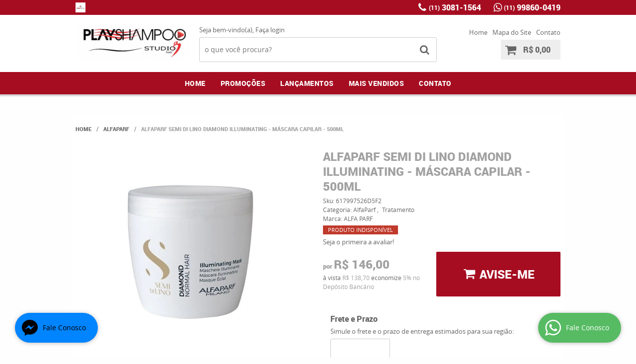

--- FILE ---
content_type: text/html; charset=UTF-8
request_url: https://playshampoo.com.br/alfa-parf/alfaparf-semi-di-lino-diamond-illuminating-mascara-capilar-500ml--p
body_size: 61497
content:

<!DOCTYPE html>
<html lang="pt-br">

<head prefix="og: http://ogp.me/ns#  fb: http://ogp.me/ns/fb#  product: http://ogp.me/ns/product#">
	<meta http-equiv="Content-Type" content="text/html; charset=utf-8" />	<title>Alfaparf Semi Di Lino Diamond Illuminating - Máscara Capilar - 500ml - Playshampoo</title>
	<meta name="description" content="As maiores promoções e os mais esperados lançamentos você encontra na Playshampoo" /><meta name="keywords" content="" /><link href="https://4616.cdn.simplo7.net/static/4616/configuracao/favicon.ico" type="image/x-icon" rel="icon" /><link href="https://4616.cdn.simplo7.net/static/4616/configuracao/favicon.ico" type="image/x-icon" rel="shortcut icon" />
<meta property="fb:app_id" content="197710707534212" />
<meta property="og:url" content="https://playshampoo.com.br/alfa-parf/alfaparf-semi-di-lino-diamond-illuminating-mascara-capilar-500ml--p" />
<meta property="og:type" content="og:product" />
<meta property="og:title" content="Alfaparf Semi Di Lino Diamond Illuminating - Máscara Capilar - 500ml" />
<meta property="og:description" content="" />
<meta property="og:site_name" content="Playshampoo" />


<meta property="og:image" content="https://4616.cdn.simplo7.net/static/4616/sku/alfa-parf-alfaparf-semi-di-lino-diamond-illuminating-mascara-capilar-500ml--p-1635358639372.jpg" />
<meta property="og:image:secure_url" content="https://4616.cdn.simplo7.net/static/4616/sku/alfa-parf-alfaparf-semi-di-lino-diamond-illuminating-mascara-capilar-500ml--p-1635358639372.jpg" />
<meta property="og:image:url" content="https://4616.cdn.simplo7.net/static/4616/sku/alfa-parf-alfaparf-semi-di-lino-diamond-illuminating-mascara-capilar-500ml--p-1635358639372.jpg" />
<meta property="og:image:type" content="image/jpeg" />
<meta property="og:image:width" content="800">
<meta property="og:image:height" content="600">
<!-- Global Site Tag (gtag.js) - Google Analytics -->
<script async src="https://www.googletagmanager.com/gtag/js?id=UA-23218702-1"></script>
<script>
  window.dataLayer = window.dataLayer || [];
  function gtag(){dataLayer.push(arguments);}
  gtag('js', new Date());

  gtag('config', 'UA-23218702-1');
</script><script>
  (function(i,s,o,g,r,a,m){i['GoogleAnalyticsObject']=r;i[r]=i[r]||function(){
  (i[r].q=i[r].q||[]).push(arguments)},i[r].l=1*new Date();a=s.createElement(o),
  m=s.getElementsByTagName(o)[0];a.async=1;a.src=g;m.parentNode.insertBefore(a,m)
  })(window,document,'script','https://www.google-analytics.com/analytics.js','ga');

  ga('create', 'UA-23218702-1', 'auto');
  ga('send', 'pageview');

</script>
<style type="text/css">
	html,body,div,span,applet,object,iframe,table,caption,tbody,tfoot,thead,tr,th,td,del,dfn,em,font,img,ins,kbd,q,s,samp,small,strike,strong,sub,sup,tt,var,h1,h2,h3,h4,h5,h6,p,blockquote,pre,a,abbr,acronym,address,big,cite,code,dl,dt,dd,ol,ul,li,fieldset,form,label,legend{vertical-align:top;font-family:inherit;font-weight:inherit;font-style:inherit;font-size:100%;outline:0;padding:0;margin:0;border:0}i,cite,em,var,address,dfn{font-style:italic}body{font-family:Arial,Sans-serif;font-size:13px;font-weight:normal;line-height:20px}.grid-cep{display:inline;float:left;width:120px}:focus{outline:0}ins,del{text-decoration:none}a{color:inherit;text-decoration:none}a:hover{text-decoration:underline}strong,b{font-weight:bold}ol,ul{list-style:none}table{border-collapse:separate;border-spacing:0}caption,th,td{font-weight:normal;text-align:left}blockquote:before,blockquote:after,q:before,q:after{content:""}blockquote,q{quotes:"" ""}input[type="button"],input[type="submit"],input[type="reset"],input[type="file"]::-webkit-file-upload-button,button,input[type="color"],input[type="email"],input[type="number"],input[type="password"],input[type="tel"],input[type="url"],input[type="text"]{margin:0;padding:0;outline:0;vertical-align:top;-webkit-box-sizing:border-box;-moz-box-sizing:border-box;box-sizing:border-box}img{display:block}div[class^="element"]{display:inline-block;position:relative;-webkit-box-sizing:border-box;-moz-box-sizing:border-box;box-sizing:border-box}.pull-left,.push-left{float:left}.pull-right,.push-right{float:right}.info-phone a{text-decoration:none}.container-12 .grid-auto{display:inline;float:left;margin-left:10px;margin-right:10px;width:auto}iframe[name="google_conversion_frame"]{height:0;position:absolute}.img-lazy-hidden{visibility:hidden;-webkit-opacity:calc(0 / 100);-moz-opacity:calc(0 / 100);opacity:calc(0 / 100);-ms-filter:"progid:DXImageTransform.Microsoft.Alpha"(Opacity=0);filter:progid:DXImageTransform.Microsoft.Alpha(opacity=0)}.element-product-description .product-view,.element-product-info .product-view,.element-product-description .product-view-content,.element-product-info .product-view-content{padding:0 !important;max-width:100% !important;width:100% !important}.text-red{color:#DA4336}.text-green{color:#2CA26E}input[type="email"],input[type="number"],input[type="password"],input[type="tel"],input[type="url"],input[type="text"],input[type="search"],input[type="creditcard"],input[type="cpf"],select,textarea{background:#fff;border:1px solid #000;display:inline-block;line-height:14px;margin:0;width:100%;-webkit-box-sizing:border-box;-moz-box-sizing:border-box;box-sizing:border-box}input[type="email"][disabled],input[type="number"][disabled],input[type="password"][disabled],input[type="tel"][disabled],input[type="url"][disabled],input[type="text"][disabled],input[type="search"][disabled],input[type="creditcard"][disabled],input[type="cpf"][disabled],select[disabled],textarea[disabled]{background:rgba(217,217,217,0.75);cursor:not-allowed}input[type="email"][readonly],input[type="number"][readonly],input[type="password"][readonly],input[type="tel"][readonly],input[type="url"][readonly],input[type="text"][readonly],input[type="search"][readonly],input[type="creditcard"][readonly],input[type="cpf"][readonly],select[readonly],textarea[readonly]{background:rgba(217,217,217,0.5)}input[type="email"],input[type="number"],input[type="password"],input[type="tel"],input[type="url"],input[type="text"],input[type="search"],input[type="creditcard"],input[type="cpf"]{padding:7px 5px}input[type="email"].input-loading,input[type="number"].input-loading,input[type="password"].input-loading,input[type="tel"].input-loading,input[type="url"].input-loading,input[type="text"].input-loading,input[type="search"].input-loading,input[type="creditcard"].input-loading,input[type="cpf"].input-loading{background:url("https://cdn.simplo7.net/static/webroot/img/frontend/loading-small.gif") no-repeat right center #fff}input[type="email"].error,input[type="number"].error,input[type="password"].error,input[type="tel"].error,input[type="url"].error,input[type="text"].error,input[type="search"].error,input[type="creditcard"].error,input[type="cpf"].error{border-color:#e95b4c !important;-webkit-box-shadow:0 0 10px rgba(233,91,76,0.5);-moz-box-shadow:0 0 10px rgba(233,91,76,0.5);box-shadow:0 0 10px rgba(233,91,76,0.5)}select{background:url("https://cdn.simplo7.net/static/webroot/img/frontend/arrow-select.png") no-repeat right center #fff;cursor:pointer;padding:8px 40px 8px 6px;-webkit-appearance:none;-moz-appearance:none;appearance:none}textarea{resize:vertical}textarea.error{border-color:#e95b4c !important;-webkit-box-shadow:0 0 10px rgba(233,91,76,0.5);-moz-box-shadow:0 0 10px rgba(233,91,76,0.5);box-shadow:0 0 10px rgba(233,91,76,0.5)}.label-block{clear:both;display:block}label.error{clear:both;color:#e95b4c;display:block;font-size:14px;line-height:20px}.row,.final-product-row{display:table;position:relative;width:100%;-webkit-box-sizing:border-box;-moz-box-sizing:border-box;box-sizing:border-box}.btn-upload{overflow:hidden}.btn-upload .input-file-upload{cursor:pointer;position:absolute;font-size:100px;left:-20px;top:-60px;-webkit-opacity:calc(0 / 100);-moz-opacity:calc(0 / 100);opacity:calc(0 / 100);-ms-filter:"progid:DXImageTransform.Microsoft.Alpha"(Opacity=0);filter:progid:DXImageTransform.Microsoft.Alpha(opacity=0)}.btn-upload .input-file-upload::-webkit-file-upload-button{cursor:pointer}label a{font-size:inherit !important;line-height:inherit !important;vertical-align:initial !important}.label-inline-auto{display:inline;float:left;line-height:30px;margin-right:10px}#foo,.box-pix-btn input{text-transform:initial !important}.switch{background:#A6B6CC;cursor:pointer;display:inline-block;height:24px;overflow:hidden;position:relative;vertical-align:middle;width:44px;-webkit-border-radius:12px;-moz-border-radius:12px;border-radius:12px;-webkit-background-clip:padding-box;-moz-background-clip:padding;background-clip:padding-box;-webkit-transition:background .35s ease-in-out;-moz-transition:background .35s ease-in-out;-ms-transition:background .35s ease-in-out;-o-transition:background .35s ease-in-out;-webkit-user-select:none;-moz-user-select:none;user-select:none}.switch:not(.active){filter:grayscale(1)}.switch input{left:-999999px;position:absolute}.switch span{background:#fff;display:block;height:16px;left:4px;position:absolute;top:4px;width:16px;-webkit-border-radius:8px;-moz-border-radius:8px;border-radius:8px;-webkit-background-clip:padding-box;-moz-background-clip:padding;background-clip:padding-box;-webkit-transition:left .3s linear;-moz-transition:left .3s linear;-ms-transition:left .3s linear;-o-transition:left .3s linear}.switch.active{background:var(--base-color)}.switch.active span{left:24px}.btn-toolbar{display:table;margin-top:20px;position:relative;width:100%}.btn-toolbar .btn+.btn{margin-left:10px !important}.btn{background:#000;border:0;color:#fff;cursor:pointer;display:inline-block;padding:7px 15px;position:relative;text-align:center;text-decoration:none;-webkit-box-sizing:border-box;-moz-box-sizing:border-box;box-sizing:border-box;-webkit-user-select:none;-moz-user-select:none;user-select:none}.btn .btn-icon,.btn .btn-text{vertical-align:top}.btn .btn-icon{display:none;margin-right:5px}.btn .btn-text-top{color:#fff;display:inline-block;font-size:18px;font-weight:bold;line-height:24px;text-transform:uppercase;width:100%}.btn .btn-text{display:inline-block;line-height:16px}.btn.btn-blue{background-color:#3498db;background:-webkit-gradient(linear, left top, left bottom, from(#3498db), to(#2980b9));background:-webkit-linear-gradient(top, #3498db, #2980b9);background:-moz-linear-gradient(top, #3498db, #2980b9);background:-ms-linear-gradient(top, #3498db, #2980b9);background:-o-linear-gradient(top, #3498db, #2980b9);border-color:#1d5a82;color:#fff}.btn.btn-blue:hover{background-color:#4aa3df;background:-webkit-gradient(linear, left top, left bottom, from(#4aa3df), to(#2e8ece));background:-webkit-linear-gradient(top, #4aa3df, #2e8ece);background:-moz-linear-gradient(top, #4aa3df, #2e8ece);background:-ms-linear-gradient(top, #4aa3df, #2e8ece);background:-o-linear-gradient(top, #4aa3df, #2e8ece)}.btn.btn-blue:active,.btn.btn-blue:focus{background-color:#258cd1;background:-webkit-gradient(linear, left top, left bottom, from(#258cd1), to(#2472a4));background:-webkit-linear-gradient(top, #258cd1, #2472a4);background:-moz-linear-gradient(top, #258cd1, #2472a4);background:-ms-linear-gradient(top, #258cd1, #2472a4);background:-o-linear-gradient(top, #258cd1, #2472a4)}.btn.btn-block{display:block;width:100%}.btn.rebuy-button{background:#2ecc71;border-color:#25a25a}.btn.rebuy-button:hover{background:#29b765}.btn.rebuy-button span[class^="icon"]{background:url("https://cdn.simplo7.net/static/webroot/img/frontend/icon-rebuy.png") no-repeat;display:inline-block;margin:1px 2px 1px 0;height:16px;width:16px}.btn:hover{text-decoration:none}.btn[disabled="disabled"],.btn:disabled{cursor:not-allowed;filter:grayscale(1);-webkit-opacity:calc(50 / 100);-moz-opacity:calc(50 / 100);opacity:calc(50 / 100);-ms-filter:"progid:DXImageTransform.Microsoft.Alpha"(Opacity=50);filter:progid:DXImageTransform.Microsoft.Alpha(opacity=50)}.wrapper-btn-actions .btn{margin:5px}.btn-sm{padding:.25rem .5rem !important}.btn-sm .btn-text{font-size:.875rem}.btn-xs{padding:.125rem .5rem !important}.btn-xs .btn-text{font-size:.875rem !important}.mask-msg,.msg-mask{background:#fff;bottom:0;left:0;position:fixed;right:0;top:0;z-index:999999;-webkit-opacity:calc(60 / 100);-moz-opacity:calc(60 / 100);opacity:calc(60 / 100);-ms-filter:"progid:DXImageTransform.Microsoft.Alpha"(Opacity=60);filter:progid:DXImageTransform.Microsoft.Alpha(opacity=60)}.msg-product-add{background:url("https://cdn.simplo7.net/static/webroot/img/frontend/icon-ok.png") no-repeat 20px center #2ecc71;background:url("https://cdn.simplo7.net/static/webroot/img/frontend/icon-ok.png") no-repeat 20px center rgba(46,204,113,0.9);color:#fff;left:50%;margin-left:-360px;padding:40px 20px 40px 100px;position:fixed;top:20px;text-align:left;width:740px;z-index:1000000;-webkit-border-radius:10px;-moz-border-radius:10px;border-radius:10px;-webkit-background-clip:padding-box;-moz-background-clip:padding;background-clip:padding-box;-webkit-box-shadow:0 0 15px rgba(46,204,113,0.75);-moz-box-shadow:0 0 15px rgba(46,204,113,0.75);box-shadow:0 0 15px rgba(46,204,113,0.75);-webkit-box-sizing:border-box;-moz-box-sizing:border-box;box-sizing:border-box}.msg-product-add .msg-text-top{font-size:26px;line-height:36px}.msg-product-add .close-msg{color:#000;font-size:30px;margin-top:-10px;position:absolute;right:20px;text-decoration:none;top:50%;-webkit-opacity:calc(30 / 100);-moz-opacity:calc(30 / 100);opacity:calc(30 / 100);-ms-filter:"progid:DXImageTransform.Microsoft.Alpha"(Opacity=30);filter:progid:DXImageTransform.Microsoft.Alpha(opacity=30)}.msg-product-add .close-msg:hover{-webkit-opacity:calc(60 / 100);-moz-opacity:calc(60 / 100);opacity:calc(60 / 100);-ms-filter:"progid:DXImageTransform.Microsoft.Alpha"(Opacity=60);filter:progid:DXImageTransform.Microsoft.Alpha(opacity=60)}.msg,.message{color:#fff;font-size:16px;line-height:24px;left:50%;margin-left:-360px;padding:40px 20px 40px 100px;position:fixed;top:20px;text-align:left;width:740px;z-index:1000000;-webkit-border-radius:10px;-moz-border-radius:10px;border-radius:10px;-webkit-background-clip:padding-box;-moz-background-clip:padding;background-clip:padding-box;-webkit-box-sizing:border-box;-moz-box-sizing:border-box;box-sizing:border-box}.msg.msg-error,.message.msg-error,.msg.error,.message.error{background:url("https://cdn.simplo7.net/static/webroot/img/frontend/icon-error.png") no-repeat 20px center rgba(192,57,43,0.9);-webkit-box-shadow:0 0 15px rgba(192,57,43,0.75);-moz-box-shadow:0 0 15px rgba(192,57,43,0.75);box-shadow:0 0 15px rgba(192,57,43,0.75)}.msg.msg-masked-success,.message.msg-masked-success,.msg.msg-success,.message.msg-success,.msg.success,.message.success{background:url("https://cdn.simplo7.net/static/webroot/img/frontend/icon-ok.png") no-repeat 20px center #2ecc71;background:url("https://cdn.simplo7.net/static/webroot/img/frontend/icon-ok.png") no-repeat 20px center rgba(46,204,113,0.9);-webkit-box-shadow:0 0 15px rgba(46,204,113,0.75);-moz-box-shadow:0 0 15px rgba(46,204,113,0.75);box-shadow:0 0 15px rgba(46,204,113,0.75)}.msg.msg-warning,.message.msg-warning,.msg.msg-masked-warning,.message.msg-masked-warning,.msg.warning,.message.warning{background:url("https://cdn.simplo7.net/static/webroot/img/frontend/icon-warning.png") no-repeat 20px center #f39c12;background:url("https://cdn.simplo7.net/static/webroot/img/frontend/icon-warning.png") no-repeat 20px center rgba(243,156,18,0.9);-webkit-box-shadow:0 0 15px rgba(243,156,18,0.75);-moz-box-shadow:0 0 15px rgba(243,156,18,0.75);box-shadow:0 0 15px rgba(243,156,18,0.75)}.msg.msg-info,.message.msg-info,.msg.info,.message.info{background:url("https://cdn.simplo7.net/static/webroot/img/frontend/icon-info.png") no-repeat 20px center #3498db;background:url("https://cdn.simplo7.net/static/webroot/img/frontend/icon-info.png") no-repeat 20px center rgba(52,152,219,0.9);-webkit-box-shadow:0 0 15px rgba(52,152,219,0.75);-moz-box-shadow:0 0 15px rgba(52,152,219,0.75);box-shadow:0 0 15px rgba(52,152,219,0.75)}.msg p,.message p{font-size:16px;line-height:24px}.msg p a,.message p a{text-decoration:none}.msg .msg-text-top,.message .msg-text-top{font-size:26px;line-height:36px}.msg .msg-text-bottom,.message .msg-text-bottom{font-size:16px;line-height:30px}.msg .msg-text-bottom a,.message .msg-text-bottom a{border:2px solid #fff;display:inline-block;line-height:20px;margin:0 2px;padding:3px 10px;text-decoration:none;-webkit-border-radius:6px;-moz-border-radius:6px;border-radius:6px;-webkit-background-clip:padding-box;-moz-background-clip:padding;background-clip:padding-box}.msg .close-msg,.message .close-msg,.msg .message-close,.message .message-close,.msg .msg-close,.message .msg-close,.msg .close,.message .close{color:#000;font-size:30px;margin-top:-10px;position:absolute;right:20px;text-decoration:none;top:50%;-webkit-opacity:calc(30 / 100);-moz-opacity:calc(30 / 100);opacity:calc(30 / 100);-ms-filter:"progid:DXImageTransform.Microsoft.Alpha"(Opacity=30);filter:progid:DXImageTransform.Microsoft.Alpha(opacity=30)}.msg .close-msg:hover,.message .close-msg:hover,.msg .message-close:hover,.message .message-close:hover,.msg .msg-close:hover,.message .msg-close:hover,.msg .close:hover,.message .close:hover{-webkit-opacity:calc(60 / 100);-moz-opacity:calc(60 / 100);opacity:calc(60 / 100);-ms-filter:"progid:DXImageTransform.Microsoft.Alpha"(Opacity=60);filter:progid:DXImageTransform.Microsoft.Alpha(opacity=60)}.msg .btn,.message .btn{margin:10px 10px 0 0}.message-animated{color:#fff;left:50%;margin-left:-360px;padding:40px 20px 40px 100px;position:fixed;top:20px;text-align:left;width:740px;z-index:1000000;-webkit-border-radius:10px;-moz-border-radius:10px;border-radius:10px;-webkit-background-clip:padding-box;-moz-background-clip:padding;background-clip:padding-box;-webkit-box-sizing:border-box;-moz-box-sizing:border-box;box-sizing:border-box}.message-animated.error{background:url("https://cdn.simplo7.net/static/webroot/img/frontend/icon-error.png") no-repeat 20px center #c0392b;background:url("https://cdn.simplo7.net/static/webroot/img/frontend/icon-error.png") no-repeat 20px center rgba(192,57,43,0.9);-webkit-box-shadow:0 0 15px rgba(192,57,43,0.75);-moz-box-shadow:0 0 15px rgba(192,57,43,0.75);box-shadow:0 0 15px rgba(192,57,43,0.75)}.message-animated.success{background:url("https://cdn.simplo7.net/static/webroot/img/frontend/icon-ok.png") no-repeat 20px center #2ecc71;background:url("https://cdn.simplo7.net/static/webroot/img/frontend/icon-ok.png") no-repeat 20px center rgba(46,204,113,0.9);-webkit-box-shadow:0 0 15px rgba(46,204,113,0.75);-moz-box-shadow:0 0 15px rgba(46,204,113,0.75);box-shadow:0 0 15px rgba(46,204,113,0.75)}.message-animated.warning{background:url("https://cdn.simplo7.net/static/webroot/img/frontend/icon-warning.png") no-repeat 20px center #f39c12;background:url("https://cdn.simplo7.net/static/webroot/img/frontend/icon-warning.png") no-repeat 20px center rgba(243,156,18,0.9);-webkit-box-shadow:0 0 15px rgba(243,156,18,0.75);-moz-box-shadow:0 0 15px rgba(243,156,18,0.75);box-shadow:0 0 15px rgba(243,156,18,0.75)}.message-animated.info{background:url("https://cdn.simplo7.net/static/webroot/img/frontend/icon-info.png") no-repeat 20px center #3498db;background:url("https://cdn.simplo7.net/static/webroot/img/frontend/icon-info.png") no-repeat 20px center rgba(52,152,219,0.9);-webkit-box-shadow:0 0 15px rgba(52,152,219,0.75);-moz-box-shadow:0 0 15px rgba(52,152,219,0.75);box-shadow:0 0 15px rgba(52,152,219,0.75)}.message-animated p{font-size:16px;line-height:24px}.message-animated p a{text-decoration:none}.message-animated .close-msg,.message-animated .message-close{color:#000;font-size:30px;margin-top:-10px;position:absolute;right:20px;text-decoration:none;top:50%;-webkit-opacity:calc(30 / 100);-moz-opacity:calc(30 / 100);opacity:calc(30 / 100);-ms-filter:"progid:DXImageTransform.Microsoft.Alpha"(Opacity=30);filter:progid:DXImageTransform.Microsoft.Alpha(opacity=30)}.message-animated .close-msg:hover,.message-animated .message-close:hover{-webkit-opacity:calc(60 / 100);-moz-opacity:calc(60 / 100);opacity:calc(60 / 100);-ms-filter:"progid:DXImageTransform.Microsoft.Alpha"(Opacity=60);filter:progid:DXImageTransform.Microsoft.Alpha(opacity=60)}.order-message{background:url("https://cdn.simplo7.net/static/webroot/img/frontend/icon-ok.png") no-repeat 20px center #2ecc71;background:url("https://cdn.simplo7.net/static/webroot/img/frontend/icon-ok.png") no-repeat 20px center rgba(46,204,113,0.9);display:table;margin-bottom:20px;padding:30px 20px 30px 100px;text-align:left;width:100%;-webkit-border-radius:10px;-moz-border-radius:10px;border-radius:10px;-webkit-background-clip:padding-box;-moz-background-clip:padding;background-clip:padding-box;-webkit-box-shadow:0 0 15px rgba(46,204,113,0.75);-moz-box-shadow:0 0 15px rgba(46,204,113,0.75);box-shadow:0 0 15px rgba(46,204,113,0.75);-webkit-box-sizing:border-box;-moz-box-sizing:border-box;box-sizing:border-box}.order-message.order-message-error{background:url("https://cdn.simplo7.net/static/webroot/img/frontend/icon-error.png") no-repeat 20px center #c0392b;background:url("https://cdn.simplo7.net/static/webroot/img/frontend/icon-error.png") no-repeat 20px center rgba(192,57,43,0.9);-webkit-box-shadow:0 0 15px rgba(192,57,43,0.75);-moz-box-shadow:0 0 15px rgba(192,57,43,0.75);box-shadow:0 0 15px rgba(192,57,43,0.75)}.order-message.order-message-yellow{background:url("https://cdn.simplo7.net/static/webroot/img/frontend/icon-warning.png") no-repeat 20px center #f1c40f;background:url("https://cdn.simplo7.net/static/webroot/img/frontend/icon-warning.png") no-repeat 20px center rgba(241,196,15,0.9);-webkit-box-shadow:0 0 15px rgba(241,196,15,0.75);-moz-box-shadow:0 0 15px rgba(241,196,15,0.75);box-shadow:0 0 15px rgba(241,196,15,0.75)}.order-message.order-message-yellow p{margin-bottom:10px}.order-message p{color:#fff;font-size:14px}.order-message .order-message-button p{float:left;margin:20px 10px 20px 0}.order-message .order-message-button .btn{background:#224982 !important;border:0 !important;float:right;height:auto !important;padding:20px 40px !important;-webkit-box-shadow:0 0 10px rgba(34, 73, 130, .9) !important;-moz-box-shadow:0 0 10px rgba(34, 73, 130, .9) !important;box-shadow:0 0 10px rgba(34, 73, 130, .9) !important;-webkit-border-radius:6px !important;-moz-border-radius:6px !important;border-radius:6px !important;-webkit-background-clip:padding-box;-moz-background-clip:padding;background-clip:padding-box}.order-message .order-message-button .btn .btn-text{color:#fff !important;font-size:16px !important;line-height:20px !important}.order-message .order-message-button .btn:hover{background:#3498db !important}.no-rgba .msg-product-add,.no-rgba .msg,.no-rgba .order-message,.no-rgba .message-animated{-webkit-opacity:calc(90 / 100);-moz-opacity:calc(90 / 100);opacity:calc(90 / 100);-ms-filter:"progid:DXImageTransform.Microsoft.Alpha"(Opacity=90);filter:progid:DXImageTransform.Microsoft.Alpha(opacity=90)}.msg-inline{color:#fff;font-size:14px;line-height:18px;margin-bottom:20px;padding:15px;-webkit-border-radius:4px;-moz-border-radius:4px;border-radius:4px;-webkit-background-clip:padding-box;-moz-background-clip:padding;background-clip:padding-box}.msg-inline.success{background:rgba(46,204,113,0.9);-webkit-box-shadow:0 0 15px rgba(46,204,113,0.75);-moz-box-shadow:0 0 15px rgba(46,204,113,0.75);box-shadow:0 0 15px rgba(46,204,113,0.75)}.msg-inline.error{background:rgba(192,57,43,0.9);-webkit-box-shadow:0 0 15px rgba(192,57,43,0.75);-moz-box-shadow:0 0 15px rgba(192,57,43,0.75);box-shadow:0 0 15px rgba(192,57,43,0.75)}.msg-inline.warning{background:rgba(243,156,18,0.9);-webkit-box-shadow:0 0 15px rgba(243,156,18,0.75);-moz-box-shadow:0 0 15px rgba(243,156,18,0.75);box-shadow:0 0 15px rgba(243,156,18,0.75)}.msg-inline.info{background:rgba(52,152,219,0.9);-webkit-box-shadow:0 0 15px rgba(52,152,219,0.75);-moz-box-shadow:0 0 15px rgba(52,152,219,0.75);box-shadow:0 0 15px rgba(52,152,219,0.75)}#header-main div[class^="header-"]{display:table;padding:5px 0;width:100%}#header-main div[class^="element-"]{display:table-cell;vertical-align:middle}#nav-main div[class^="element-"]{margin-bottom:20px;width:100%}.element-banner-main,.element-banner-stripe,.element-banner-shop{margin-bottom:20px}.bx-wrapper{margin:0 auto;position:relative;padding:0;*zoom:1;-webkit-box-sizing:border-box;-moz-box-sizing:border-box;box-sizing:border-box}.bx-wrapper img{display:block;margin:0 auto;max-width:100%}.bx-wrapper .bx-viewport{-webkit-box-sizing:border-box;-moz-box-sizing:border-box;box-sizing:border-box;-webkit-transform:translatez(0);-moz-transform:translatez(0);-ms-transform:translatez(0);-o-transform:translatez(0)}.bx-wrapper .bx-viewport ul li{-webkit-backface-visibility:hidden;-moz-backface-visibility:hidden;backface-visibility:hidden}.bx-wrapper .bx-viewport #product-list .product-list-item{clear:none !important;margin:0 20px 0 0 !important}.bx-wrapper .bx-controls-auto{bottom:0;position:absolute;width:100%}.bx-wrapper .bx-loading{display:none !important}.bx-wrapper .bx-pager .bx-pager-item,.bx-wrapper .bx-controls-auto .bx-pager-item,.bx-wrapper .bx-pager .bx-controls-auto-item,.bx-wrapper .bx-controls-auto .bx-controls-auto-item{display:inline-block;*display:inline;*zoom:1}.bx-wrapper .bx-controls-direction a{overflow:hidden;position:absolute;text-align:center;z-index:90}.bx-wrapper .bx-controls-direction a.disabled{cursor:not-allowed;-webkit-opacity:calc(60 / 100);-moz-opacity:calc(60 / 100);opacity:calc(60 / 100);-ms-filter:"progid:DXImageTransform.Microsoft.Alpha"(Opacity=60);filter:progid:DXImageTransform.Microsoft.Alpha(opacity=60)}.bx-wrapper .bx-controls-auto{text-align:center}.bx-wrapper .bx-caption{background:#666 \9;background:rgba(80,80,80,0.75);bottom:0;left:0;position:absolute;width:100%}.bx-wrapper.horizontal .bx-viewport{height:auto !important}.bx-wrapper.horizontal .bx-controls-direction a{top:50%}.bx-wrapper.horizontal .bx-controls-direction a.bx-prev{left:0}.bx-wrapper.horizontal .bx-controls-direction a.bx-next{right:0}.bx-wrapper.vertical .bx-controls-direction a{left:50%}.bx-wrapper.vertical .bx-controls-direction a.bx-prev{top:0}.bx-wrapper.vertical .bx-controls-direction a.bx-next{bottom:0}#vitrine{-webkit-box-sizing:border-box;-moz-box-sizing:border-box;box-sizing:border-box}.element-content{margin:0 !important;width:100%}.content-main-cols-1 #vitrine{width:100%}.list-item{display:table;margin-top:10px;width:100%;-webkit-box-sizing:border-box;-moz-box-sizing:border-box;box-sizing:border-box}.list-item li{display:table;margin:4px 0;position:relative;width:100%;-webkit-box-sizing:border-box;-moz-box-sizing:border-box;box-sizing:border-box}.list-item-wrapper-center{display:table;margin-left:auto;margin-right:auto}.row{display:table;position:relative;width:100%;-webkit-box-sizing:border-box;-moz-box-sizing:border-box;box-sizing:border-box}.row.row-center{text-align:center}.header-box-content{display:table;position:relative;width:100%}.header-box-content h1 span[class^="icon"],.header-box-content h2 span[class^="icon"],.header-box-content .title-primary span[class^="icon"],.header-box-content .title-secundary span[class^="icon"]{display:none}.box{border:1px solid #000;padding:10px;position:relative;-webkit-box-sizing:border-box;-moz-box-sizing:border-box;box-sizing:border-box}.box .box-header{position:relative}.box .box-header .box-title{color:#666;display:block;font-size:16px;line-height:30px}.box .box-content{position:relative;padding-top:10px}.box .box-content p{line-height:20px}#content-main{display:table;margin-bottom:20px;width:100%}#content-main div[class^="element-"]+div[class^="element-"]{margin-top:20px}.element-latest,.element-highlight,.element-bestseller,.element-promotion,.element-banner-shop,.element-tags-vitrine,.element-newsletter-vitrine{display:table !important;position:relative;width:100% !important}.element-vitrine-brand{width:100%}.element-vitrine-brand .vitrine-brand .vitrine-brand-list{display:table;width:100%}.element-vitrine-brand .vitrine-brand .vitrine-brand-list .vitrine-brand-item{display:inline;float:left}.wrapper-form-contact,.wrapper-content-contact{display:inline;float:left;margin:0 1%;width:48%}.wrapper-form-contact #div-captcha{padding:0 0 0 120px}.wrapper-form-contact .text-private-policy{margin-left:120px;padding:15px 0}.wrapper-form-contact textarea.error{border-color:#e95b4c !important;-webkit-box-shadow:0 0 10px rgba(233,91,76,0.5);-moz-box-shadow:0 0 10px rgba(233,91,76,0.5);box-shadow:0 0 10px rgba(233,91,76,0.5)}.label-inline{display:inline;float:left;padding-right:10px;width:110px}.input-inline{margin-left:120px}.row-btn-submit{margin-top:20px}.msg-empty{color:#ccc;font-size:30px;line-height:40px;padding:20px 0 100px;text-align:center}ol.ordered-list{list-style:initial;list-style-position:inside;list-style-type:decimal;margin-bottom:10px}ol.ordered-list li+li{margin-top:10px}.page-content p,.page-content h1,.page-content h2,.page-content h3,.page-content h4,.page-content h5,.page-content h6{margin-bottom:10px}.wrapper-captcha{display:table;margin:10px auto}.wrapper-form-contact .btn{float:right}.text-center{text-align:center !important}.text-left{text-align:center !important}.text-right{text-align:right !important}.loading-page{background:url("https://cdn.simplo7.net/static/webroot/img/frontend/loading-box.gif") no-repeat center center rgba(255,255,255,0.75);bottom:0;left:0;position:fixed;right:0;top:0;z-index:1000050}.element-product-description .product-view-content,.element-product-info .product-view-content{word-break:break-word}.element-product-description .product-view-content:not(.wrapper-table-kit) img,.element-product-info .product-view-content:not(.wrapper-table-kit) img{height:auto !important;max-width:100% !important}.element-product-description .product-view-content:not(.wrapper-table-kit) div,.element-product-info .product-view-content:not(.wrapper-table-kit) div{max-width:100% !important;width:auto !important}.element-product-description .product-view-content:not(.wrapper-table-kit) table,.element-product-info .product-view-content:not(.wrapper-table-kit) table{width:100% !important}#nav-bottom div[class^="element"]{margin-bottom:20px;width:100%}#footer-main{margin-top:40px;padding:20px 0}#footer-main .footer-main-inner div[class^="footer-"]{display:table;position:relative;width:100%}#footer-main .footer-main-inner div[class^="footer-"]+div[class^="footer-"]{margin-top:20px}#footer-main div[class^="element-"]{float:left}#footer-main .title-footer{display:block}iframe[name="google_conversion_frame"]{left:-55555px;position:absolute}.text-primary{color:var(--base-color)}.h1,.h2,.h3,.h4,.h5,.h6{color:var(--title-color);font-weight:500;line-height:1.2;margin-bottom:.5rem}.h1{font-size:1.75rem}.h2{font-size:1.5rem}.h3{font-size:1.25rem}.h4{font-size:1rem}.h5{font-size:.875rem}.h6{font-size:.875rem}.fs-1{font-size:2.5rem !important}.fs-2{font-size:2rem!important}.fs-3{font-size:1.75rem !important}.fs-4{font-size:1.5rem !important}.fs-5{font-size:1.25rem !important}.fs-6{font-size:1rem!important}.lh-1{line-height:1 !important}.lh-sm{line-height:1.25 !important}.lh-base{line-height:1.5 !important}.lh-lg{line-height:2 !important}.text-decoration-underline{text-decoration:underline !important}.text-decoration-line-through{text-decoration:line-through !important}.text-decoration-none{text-decoration:none !important}.bx-wrapper{margin:0 auto;position:relative;padding:0;*zoom:1;-webkit-box-sizing:border-box;-moz-box-sizing:border-box;box-sizing:border-box}.bx-wrapper img{display:block;margin:0 auto;max-width:100%}.bx-wrapper .bx-viewport{-webkit-box-sizing:border-box;-moz-box-sizing:border-box;box-sizing:border-box;-webkit-transform:translatez(0);-moz-transform:translatez(0);-ms-transform:translatez(0);-o-transform:translatez(0)}.bx-wrapper .bx-viewport ul li{-webkit-backface-visibility:hidden;-moz-backface-visibility:hidden;backface-visibility:hidden}.bx-wrapper .bx-viewport #product-list .product-list-item{clear:none !important;margin:0 20px 0 0 !important}.bx-wrapper .bx-controls-auto{bottom:0;position:absolute;width:100%}.bx-wrapper .bx-loading{display:none !important}.bx-wrapper .bx-pager .bx-pager-item,.bx-wrapper .bx-controls-auto .bx-pager-item,.bx-wrapper .bx-pager .bx-controls-auto-item,.bx-wrapper .bx-controls-auto .bx-controls-auto-item{display:inline-block;*display:inline;*zoom:1}.bx-wrapper .bx-controls-direction a{overflow:hidden;position:absolute;text-align:center;z-index:90}.bx-wrapper .bx-controls-direction a.disabled{cursor:not-allowed;-webkit-opacity:calc(60 / 100);-moz-opacity:calc(60 / 100);opacity:calc(60 / 100);-ms-filter:"progid:DXImageTransform.Microsoft.Alpha"(Opacity=60);filter:progid:DXImageTransform.Microsoft.Alpha(opacity=60)}.bx-wrapper .bx-controls-auto{text-align:center}.bx-wrapper .bx-caption{background:#666 \9;background:rgba(80,80,80,0.75);bottom:0;left:0;position:absolute;width:100%}.bx-wrapper.horizontal .bx-viewport{height:auto !important}.bx-wrapper.horizontal .bx-controls-direction a{top:50%}.bx-wrapper.horizontal .bx-controls-direction a.bx-prev{left:0}.bx-wrapper.horizontal .bx-controls-direction a.bx-next{right:0}.bx-wrapper.vertical .bx-controls-direction a{left:50%}.bx-wrapper.vertical .bx-controls-direction a.bx-prev{top:0}.bx-wrapper.vertical .bx-controls-direction a.bx-next{bottom:0}.bg-light{background-color:#F1F3F6 !important}#instagram-feed{display:none !important}
	</style>
<style type="text/css">
	:root {
		--base-color: #a1a1a1;
		--sec-color: #a1a1a1;
		--btn-color: #a60d21;
		--btn-detail-color: #00CC00;
		--btn-tellme-color: #a60d21;
		--bg-shop: #fefefe;
		--bg-color: #fefefe;
				--font-title: roboto_black;
		--font-base: open_sans_regular;
		--menu-color: #a60d21;
		--menu-text-color: #ffffff;
		--footer-color: #181818;
		--footer-text-color: #ffffff;
		--text-color: #666666;
		--title-color: #000000;
		--header-color: #a60d21;
		--header-text-color: #ffffff;
	}

	</style>

<style id="style-general" >#sidebar-left,#sidebar-right,#vitrine{display:inline;float:left;position:relative}#sidebar-left{float:left;margin-right:20px}#sidebar-right{float:right;margin-left:20px}.sidebar{position:relative;width:180px;-webkit-box-sizing:border-box;-moz-box-sizing:border-box;box-sizing:border-box}.sidebar .header-sidebar .header-sidebar-title{display:block}.sidebar div[class^="element"]{clear:both;display:block;float:none;width:100%}.sidebar .container-sidebar{display:block}.sidebar img{height:auto;max-width:100%}.sidebar .label-promo,.sidebar .label-launch{display:none !important}.sidebar .label-unavailable{bottom:0 !important}.sidebar .brand-sidebar-list{display:table;margin:0 auto}.sidebar .brand-sidebar-list .brand-sidebar-item a img{margin:0 auto}.sidebar .menu-sidebar-list li{clear:both;display:block;float:none;position:relative}.sidebar .menu-sidebar-list li a{display:block;font-size:14px;line-height:20px;padding:10px 15px;text-decoration:none}.sidebar .menu-sidebar-list li ul{background:#fff;display:none;left:100%;min-width:200px;padding:5px 0;position:absolute;top:0;z-index:100}.sidebar .menu-sidebar-list li:hover>ul{display:block}.sidebar .menu-sidebar-list li.show-sub-category ul{background:none;display:inline-block;left:initial;min-width:0;padding:5px 0;position:relative;top:0;visibility:visible !important;z-index:initial;width:100%;-webkit-opacity:1;-moz-opacity:1;opacity:1;-ms-filter:"progid:DXImageTransform.Microsoft.Alpha"(Opacity=100);filter:progid:DXImageTransform.Microsoft.Alpha(opacity=100);-webkit-transition:none !important;-moz-transition:none !important;-ms-transition:none !important;-o-transition:none !important;-webkit-animation:none !important;animation:none !important}.sidebar .element-banner-left .banner-left-item+.banner-left-item{margin-top:20px}.sidebar .element-filter{display:none !important}#product-list-sidebar .product-list-item{display:block;float:none;margin:0;padding:10px 0}#product-list-sidebar .product-list-item .product-image{height:120px;margin:0 auto;padding-bottom:0;width:120px}#product-list-sidebar .product-list-item .product-image .noimage{height:120px;width:120px}#product-list-sidebar .product-list-item .product-info{min-height:0;padding:10px}#product-list-sidebar .product-list-item .product-info .product-name{min-height:0}#product-list-sidebar .product-list-item .wrapper-btn-product,#product-list-sidebar .product-list-item .wrapper-product-combination{display:none !important}#product-list-sidebar .product-list-item+.product-list-item{margin-top:20px}.pagina-categoria .sidebar .element-filter,.pagina-marca .sidebar .element-filter,.pagina-busca .sidebar .element-filter,.pagina-tag .sidebar .element-filter{display:block !important}#footer-main .copyright{display:table;padding:20px 0;text-align:right;width:100%}#footer-main .copyright p{align-items:center;display:-webkit-flex;display:flex;font-size:10px;line-height:20px;justify-content:center;text-transform:uppercase;text-align:center}#footer-main .copyright img{margin-left:10px}

	#footer-main .copyright .logo-dloja,#footer-main .copyright .logo-loja-hostgator{display:inline-block;height:20px;overflow:hidden;text-indent:-555555px}#footer-main .copyright .logo-dloja img,#footer-main .copyright .logo-loja-hostgator img{display:block;height:20px;max-height:20px}

.fb-chat-wrapper.fb-chat-right+.wa-chat-wrapper.wa-chat-right .wa-chat-header{bottom:100px}.fb-chat-wrapper.fb-chat-left+.wa-chat-wrapper.wa-chat-left .wa-chat-header{bottom:100px}.wa-chat-wrapper{position:fixed;z-index:999999}.wa-chat-wrapper.wa-chat-left .wa-chat-header{left:30px}.wa-chat-wrapper.wa-chat-right .wa-chat-header{right:30px}.wa-chat-wrapper.wa-chat-darken .fb-chat-header .wa-chat-icon{background-position:0 -32px}.wa-chat-wrapper.wa-chat-darken .fb-chat-header .wa-chat-title{color:#000}.wa-chat-wrapper .wa-chat-header{background:#57bb63;bottom:30px;cursor:pointer;display:inline-block;font-size:0;padding:14px;position:fixed;-webkit-border-radius:30px;-moz-border-radius:30px;border-radius:30px;-webkit-background-clip:padding-box;-moz-background-clip:padding;background-clip:padding-box;-webkit-box-shadow:0 1px 8px rgba(0,0,0,0.25);-moz-box-shadow:0 1px 8px rgba(0,0,0,0.25);box-shadow:0 1px 8px rgba(0,0,0,0.25);-webkit-transition:all .4s;-moz-transition:all .4s;-ms-transition:all .4s;-o-transition:all .4s}.wa-chat-wrapper .wa-chat-header:hover{-webkit-transform:scale(1.1);-moz-transform:scale(1.1);-ms-transform:scale(1.1);-o-transform:scale(1.1)}.wa-chat-wrapper .wa-chat-header .wa-chat-icon{background:url("https://cdn.simplo7.net/static/webroot/img/frontend/icon-chat-wa.png") no-repeat 0 0;background-size:32px auto;display:inline-block;height:32px;width:32px}.wa-chat-wrapper .wa-chat-header .wa-chat-title{color:#fff;display:inline-block;font-size:14px;margin:6px 10px}.wa-chat-wrapper .wa-chat-header .wa-chat-title:empty{display:none !important}.fb-chat-wrapper{position:fixed;z-index:999999}.fb-chat-wrapper.fb-chat-left .fb-chat-header,.fb-chat-wrapper.fb-chat-left .fb-chat-content{left:30px}.fb-chat-wrapper.fb-chat-right .fb-chat-header,.fb-chat-wrapper.fb-chat-right .fb-chat-content{right:30px}.fb-chat-wrapper.fb-chat-darken .fb-chat-header .fb-chat-icon{background-position:0 -32px}.fb-chat-wrapper.fb-chat-darken .fb-chat-header .fb-chat-title{color:#000}.fb-chat-wrapper.active .fb-chat-icon-close{display:block}.fb-chat-wrapper .fb-chat-icon-close{background:#000;border:2px solid #fff;color:#fff;cursor:pointer;display:none;font-size:24px;height:30px;line-height:28px;position:absolute;right:-10px;top:-10px;text-align:center;width:30px;z-index:999999;-webkit-border-radius:50%;-moz-border-radius:50%;border-radius:50%;-webkit-background-clip:padding-box;-moz-background-clip:padding;background-clip:padding-box}.fb-chat-wrapper .fb-chat-header{bottom:30px;cursor:pointer;display:inline-block;font-size:0;padding:14px;position:fixed;-webkit-border-radius:30px;-moz-border-radius:30px;border-radius:30px;-webkit-background-clip:padding-box;-moz-background-clip:padding;background-clip:padding-box;-webkit-box-shadow:0 1px 8px rgba(0,0,0,0.25);-moz-box-shadow:0 1px 8px rgba(0,0,0,0.25);box-shadow:0 1px 8px rgba(0,0,0,0.25);-webkit-transition:all .4s;-moz-transition:all .4s;-ms-transition:all .4s;-o-transition:all .4s}.fb-chat-wrapper .fb-chat-header:hover{-webkit-transform:scale(1.1);-moz-transform:scale(1.1);-ms-transform:scale(1.1);-o-transform:scale(1.1)}.fb-chat-wrapper .fb-chat-header .fb-chat-icon{background:url("https://cdn.simplo7.net/static/webroot/img/frontend/icon-chat-fb.png") no-repeat 0 0;background-size:32px auto;display:inline-block;height:32px;width:32px}.fb-chat-wrapper .fb-chat-header .fb-chat-title{color:#fff;display:inline-block;font-size:14px;margin:6px 10px}.fb-chat-wrapper .fb-chat-header .fb-chat-title:empty{display:none !important}.fb-chat-wrapper .fb-chat-content{bottom:-480px;position:fixed;visibility:hidden;-webkit-opacity:0;-moz-opacity:0;opacity:0;-ms-filter:"progid:DXImageTransform.Microsoft.Alpha"(Opacity=0);filter:progid:DXImageTransform.Microsoft.Alpha(opacity=0);-webkit-transition:all .4s;-moz-transition:all .4s;-ms-transition:all .4s;-o-transition:all .4s}.fb-chat-wrapper.active .fb-chat-content{bottom:30px;visibility:visible;-webkit-opacity:1;-moz-opacity:1;opacity:1;-ms-filter:"progid:DXImageTransform.Microsoft.Alpha"(Opacity=100);filter:progid:DXImageTransform.Microsoft.Alpha(opacity=100)}.element-breadcrumb{display:table;margin-bottom:20px;width:100%}.element-breadcrumb .breadcrumb-list li{display:inline;float:left}.element-breadcrumb .breadcrumb-list li a{display:inline-block}.element-breadcrumb .breadcrumb-list li+li{background:url("https://cdn.simplo7.net/static/webroot/img/frontend/breadcrumb-separator.png") no-repeat left center;padding-left:24px}.element-breadcrumb .breadcrumb-list li.active a{color:#666;font-size:14px}#product-list.col-pl-2>li{width:48%}#product-list.col-pl-2>li:nth-child(2n+1){clear:both}#product-list.col-pl-3>li{width:31.333%}#product-list.col-pl-3>li:nth-child(3n+1){clear:both}#product-list.col-pl-4>li{width:23%}#product-list.col-pl-4>li:nth-child(4n+1){clear:both}#product-list.col-pl-5>li{width:18%}#product-list.col-pl-5>li:nth-child(5n+1){clear:both}#product-list,#product-list-sidebar{display:table;width:100%}#product-list .list-product-empty,#product-list-sidebar .list-product-empty{color:#ccc;font-size:30px;line-height:40px;padding:0 0 100px 0;text-align:center;width:100% !important}#product-list .product-list-item,#product-list-sidebar .product-list-item{display:inline;float:left;margin:0 1% 20px;position:relative;-webkit-box-sizing:border-box;-moz-box-sizing:border-box;box-sizing:border-box}#product-list .product-list-item .product-image,#product-list-sidebar .product-list-item .product-image{text-align:center;position:relative}#product-list .product-list-item .product-image a:not(.label-unavailable),#product-list-sidebar .product-list-item .product-image a:not(.label-unavailable){display:block;overflow:hidden;padding-bottom:0 !important;padding-top:100%;position:relative;-webkit-box-sizing:border-box;-moz-box-sizing:border-box;box-sizing:border-box}#product-list .product-list-item .product-image a:not(.label-unavailable) img,#product-list-sidebar .product-list-item .product-image a:not(.label-unavailable) img{left:50%;max-height:100%;max-width:100%;position:absolute;top:50%;-webkit-transform:translate(-50%, -50%);-moz-transform:translate(-50%, -50%);-ms-transform:translate(-50%, -50%);-o-transform:translate(-50%, -50%)}#product-list .product-list-item .product-image a:not(.label-unavailable) img.image-over,#product-list-sidebar .product-list-item .product-image a:not(.label-unavailable) img.image-over{display:none !important}#product-list .product-list-item .product-image a:not(.label-unavailable) img.image-over:hover,#product-list-sidebar .product-list-item .product-image a:not(.label-unavailable) img.image-over:hover{display:block !important}#product-list .product-list-item .product-image a.noimage,#product-list-sidebar .product-list-item .product-image a.noimage{background:url("https://cdn.simplo7.net/static/webroot/img/frontend/no-image-small.png") no-repeat center center}#product-list .product-list-item .product-image a.noimage img,#product-list-sidebar .product-list-item .product-image a.noimage img{display:none}#product-list .product-list-item .product-info,#product-list-sidebar .product-list-item .product-info{clear:both;padding:10px 0}#product-list .product-list-item .product-info .product-name,#product-list-sidebar .product-list-item .product-info .product-name{margin-bottom:5px;min-height:40px;text-align:center}#product-list .product-list-item .product-info .product-rating,#product-list-sidebar .product-list-item .product-info .product-rating{display:table;margin:0 auto 10px !important;width:auto !important}#product-list .product-list-item .product-info .product-rating .product-rating-stars-wrapper,#product-list-sidebar .product-list-item .product-info .product-rating .product-rating-stars-wrapper{display:inline;float:left;margin-right:5px !important}#product-list .product-list-item .product-info .product-rating .product-rating-number,#product-list-sidebar .product-list-item .product-info .product-rating .product-rating-number{display:inline;float:left}#product-list .product-list-item .product-info .product-unit,#product-list-sidebar .product-list-item .product-info .product-unit{display:none}#product-list .product-list-item .product-info .product-production-time,#product-list-sidebar .product-list-item .product-info .product-production-time{display:none}#product-list .product-list-item .product-info .product-old-price .product-strikethrough-price,#product-list-sidebar .product-list-item .product-info .product-old-price .product-strikethrough-price{text-decoration:line-through}#product-list .product-list-item .product-info .product-price,#product-list-sidebar .product-list-item .product-info .product-price{line-height:24px}#product-list .product-list-item .product-info .product-price span:first-child,#product-list-sidebar .product-list-item .product-info .product-price span:first-child{font-size:12px}#product-list .product-list-item .product-info .product-price .product-big,#product-list-sidebar .product-list-item .product-info .product-price .product-big,#product-list .product-list-item .product-info .product-price .product-big-price,#product-list-sidebar .product-list-item .product-info .product-price .product-big-price{font-size:18px}#product-list .product-list-item .product-info .product-price.product-wholesale span:first-child,#product-list-sidebar .product-list-item .product-info .product-price.product-wholesale span:first-child,#product-list .product-list-item .product-info .product-price.product-retail span:first-child,#product-list-sidebar .product-list-item .product-info .product-price.product-retail span:first-child{display:inline !important;font-weight:normal;text-transform:lowercase;font-size:12px}#product-list .product-list-item .product-info .product-price.product-retail,#product-list-sidebar .product-list-item .product-info .product-price.product-retail{width:100%;margin-top:3px}#product-list .product-list-item .product-info .product-parcelled-price,#product-list-sidebar .product-list-item .product-info .product-parcelled-price{font-size:12px;line-height:18px}#product-list .product-list-item .product-info .product-cash-price,#product-list-sidebar .product-list-item .product-info .product-cash-price{font-size:12px;line-height:18px}#product-list .product-list-item .product-info .product-tag-progressiveDiscount,#product-list-sidebar .product-list-item .product-info .product-tag-progressiveDiscount{margin:7px 0 0 0}#product-list .product-list-item .wrapper-product-combination,#product-list-sidebar .product-list-item .wrapper-product-combination{background:#fff;display:none;left:-2px;padding:5px 10px;position:absolute;right:-2px;top:100%;z-index:10}#product-list .product-list-item .wrapper-product-combination.product-combination-loading,#product-list-sidebar .product-list-item .wrapper-product-combination.product-combination-loading{background:url("https://cdn.simplo7.net/static/webroot/img/frontend/loading-small.gif") no-repeat center center #fff}#product-list .product-list-item .wrapper-product-combination.product-combination-loading .product-combination-title,#product-list-sidebar .product-list-item .wrapper-product-combination.product-combination-loading .product-combination-title,#product-list .product-list-item .wrapper-product-combination.product-combination-loading .product-combination-list,#product-list-sidebar .product-list-item .wrapper-product-combination.product-combination-loading .product-combination-list{visibility:hidden;-webkit-opacity:0;-moz-opacity:0;opacity:0;-ms-filter:"progid:DXImageTransform.Microsoft.Alpha"(Opacity=0);filter:progid:DXImageTransform.Microsoft.Alpha(opacity=0)}#product-list .product-list-item .product-list-item-inner.show-btn .wrapper-btn-product,#product-list-sidebar .product-list-item .product-list-item-inner.show-btn .wrapper-btn-product{display:block !important}#product-list .product-list-item .product-list-item-inner.hide-btn .wrapper-btn-product,#product-list-sidebar .product-list-item .product-list-item-inner.hide-btn .wrapper-btn-product,#product-list .product-list-item .product-list-item-inner.hide-btn .wrapper-product-combination,#product-list-sidebar .product-list-item .product-list-item-inner.hide-btn .wrapper-product-combination{display:none !important}#product-list .product-list-item .wrapper-btn-product,#product-list-sidebar .product-list-item .wrapper-btn-product{margin-top:10px;text-align:center}#product-list .product-list-item .label-promo,#product-list-sidebar .product-list-item .label-promo,#product-list .product-list-item .label-launch,#product-list-sidebar .product-list-item .label-launch,#product-list .product-list-item .label-unavailable,#product-list-sidebar .product-list-item .label-unavailable,#product-list .product-list-item .label-freeshiping,#product-list-sidebar .product-list-item .label-freeshiping{display:inline-block;overflow:hidden;-webkit-user-select:none;-moz-user-select:none;user-select:none}#product-list .product-list-item .label-promo,#product-list-sidebar .product-list-item .label-promo,#product-list .product-list-item .label-launch,#product-list-sidebar .product-list-item .label-launch{float:left;height:24px;width:50%;z-index:2}#product-list .product-list-item .label-freeshiping,#product-list-sidebar .product-list-item .label-freeshiping{clear:both;margin-top:10px;width:100%}#product-list .product-list-item .label-unavailable,#product-list-sidebar .product-list-item .label-unavailable{background:rgba(255,255,255,0.6);bottom:0;left:0;font-size:0;position:absolute;right:0;text-align:center;top:0;z-index:1}#product-list .product-list-item .label-unavailable:before,#product-list-sidebar .product-list-item .label-unavailable:before{color:rgba(0,0,0,0.75);content:"Produto Indisponível";font-size:16px;line-height:20px;left:15%;margin-top:-20px;max-width:70%;position:absolute;right:15%;top:50%;text-transform:uppercase}#product-list .product-list-item:hover,#product-list-sidebar .product-list-item:hover{z-index:5}#product-list .product-list-item:hover .wrapper-product-combination,#product-list-sidebar .product-list-item:hover .wrapper-product-combination{display:block}#product-list .product-list-item:hover .product-image a:not(.label-unavailable) img.image-main,#product-list-sidebar .product-list-item:hover .product-image a:not(.label-unavailable) img.image-main{visibility:hidden;-webkit-opacity:0;-moz-opacity:0;opacity:0;-ms-filter:"progid:DXImageTransform.Microsoft.Alpha"(Opacity=0);filter:progid:DXImageTransform.Microsoft.Alpha(opacity=0)}#product-list .product-list-item:hover .product-image a:not(.label-unavailable) img.image-over,#product-list-sidebar .product-list-item:hover .product-image a:not(.label-unavailable) img.image-over{display:block !important}.wrapper-product-combination .product-combination-title{clear:both;color:#666;display:block;font-size:14px}.wrapper-product-combination .product-combination-list{border:1px solid transparent;clear:both;display:table;margin:5px 0;width:100%;-webkit-box-sizing:border-box;-moz-box-sizing:border-box;box-sizing:border-box}.wrapper-product-combination .product-combination-list.error{border:1px solid #e95b4c;-webkit-box-shadow:0 0 8px rgba(233,91,76,0.8);-moz-box-shadow:0 0 8px rgba(233,91,76,0.8);box-shadow:0 0 8px rgba(233,91,76,0.8)}.wrapper-product-combination .product-combination-list .product-combination-item{border:1px solid transparent;display:inline;float:left;margin:2px;position:relative;-webkit-user-select:none;-moz-user-select:none;user-select:none}.wrapper-product-combination .product-combination-list .product-combination-item label{background:#fff;border:1px solid #ccc;cursor:pointer;display:block;font-size:12px;padding:1px;text-align:center}.wrapper-product-combination .product-combination-list .product-combination-item label div{line-height:16px;min-height:16px;padding:0 2px;position:relative;min-width:16px;-webkit-box-sizing:border-box;-moz-box-sizing:border-box;box-sizing:border-box}.wrapper-product-combination .product-combination-list .product-combination-item label div.combination-image{font-size:0;padding:0}.wrapper-product-combination .product-combination-list .product-combination-item label div.combination-image img{display:inline-block;height:auto;max-width:100%;max-height:100%;vertical-align:middle;width:auto}.wrapper-product-combination .product-combination-list .product-combination-item label div span{border:8px solid transparent;border-top-color:transparent !important;border-left-color:transparent !important;bottom:0;position:absolute;right:0}.wrapper-product-combination .product-combination-list .product-combination-item input[type="checkbox"]{position:absolute;-webkit-opacity:0;-moz-opacity:0;opacity:0;-ms-filter:"progid:DXImageTransform.Microsoft.Alpha"(Opacity=0);filter:progid:DXImageTransform.Microsoft.Alpha(opacity=0)}.wrapper-product-combination .product-combination-list .product-combination-item.product-combination-unavailable{-webkit-opacity:.75;-moz-opacity:.75;opacity:.75;-ms-filter:"progid:DXImageTransform.Microsoft.Alpha"(Opacity=75);filter:progid:DXImageTransform.Microsoft.Alpha(opacity=75)}.wrapper-product-combination .product-combination-list .product-combination-item.product-combination-unavailable label{cursor:default}.wrapper-product-combination .product-combination-list .product-combination-item.product-combination-unavailable .label-product-combination-unavailable{background:url("https://cdn.simplo7.net/static/webroot/img/frontend/label-product-combination-unavailable.png") no-repeat;display:block;height:11px;position:absolute;right:-5px;text-indent:-555555px;top:-5px;width:11px}.product-rating{display:inline-block;margin-bottom:10px;text-align:left;width:100%}.product-rating.product-rating-hide{display:none !important}.product-rating .product-rating-stars-wrapper{background:#c5c5c5;display:block;float:left;height:16px;margin-right:10px;position:relative;width:84px}.product-rating .product-rating-stars-wrapper .product-rating-stars-bg{background:#f2ca27;display:block;height:16px;width:0}.product-rating .product-rating-stars-wrapper .product-rating-stars{background:url("https://cdn.simplo7.net/static/webroot/img/frontend/bg-stars.png") no-repeat;display:block;height:18px;left:0;position:absolute;top:0;width:84px}.product-rating .product-rating-stars-wrapper .product-rating-stars .rating-stars{cursor:pointer;display:inline-block;height:37px;width:20%}.product-rating.star-1 .product-rating-stars-wrapper .product-rating-stars-bg{width:20%}.product-rating.star-2 .product-rating-stars-wrapper .product-rating-stars-bg{width:40%}.product-rating.star-3 .product-rating-stars-wrapper .product-rating-stars-bg{width:60%}.product-rating.star-4 .product-rating-stars-wrapper .product-rating-stars-bg{width:80%}.product-rating.star-5 .product-rating-stars-wrapper .product-rating-stars-bg{width:100%}#product-list.col-pl-2>li{width:48%}#product-list.col-pl-2>li:nth-child(2n+1){clear:both}#product-list.col-pl-3>li{width:31.333%}#product-list.col-pl-3>li:nth-child(3n+1){clear:both}#product-list.col-pl-4>li{width:23%}#product-list.col-pl-4>li:nth-child(4n+1){clear:both}#product-list.col-pl-5>li{width:18%}#product-list.col-pl-5>li:nth-child(5n+1){clear:both}#product-list,#product-list-sidebar{display:table;width:100%}#product-list .list-product-empty,#product-list-sidebar .list-product-empty{color:#ccc;font-size:30px;line-height:40px;padding:0 0 100px 0;text-align:center;width:100% !important}#product-list .product-list-item,#product-list-sidebar .product-list-item{display:inline;float:left;margin:0 1% 20px;position:relative;-webkit-box-sizing:border-box;-moz-box-sizing:border-box;box-sizing:border-box}#product-list .product-list-item .product-image,#product-list-sidebar .product-list-item .product-image{text-align:center;position:relative}#product-list .product-list-item .product-image a:not(.label-unavailable),#product-list-sidebar .product-list-item .product-image a:not(.label-unavailable){display:block;overflow:hidden;padding-bottom:0 !important;padding-top:100%;position:relative;-webkit-box-sizing:border-box;-moz-box-sizing:border-box;box-sizing:border-box}#product-list .product-list-item .product-image a:not(.label-unavailable) img,#product-list-sidebar .product-list-item .product-image a:not(.label-unavailable) img{left:50%;max-height:100%;max-width:100%;position:absolute;top:50%;-webkit-transform:translate(-50%, -50%);-moz-transform:translate(-50%, -50%);-ms-transform:translate(-50%, -50%);-o-transform:translate(-50%, -50%)}#product-list .product-list-item .product-image a:not(.label-unavailable) img.image-over,#product-list-sidebar .product-list-item .product-image a:not(.label-unavailable) img.image-over{display:none !important}#product-list .product-list-item .product-image a:not(.label-unavailable) img.image-over:hover,#product-list-sidebar .product-list-item .product-image a:not(.label-unavailable) img.image-over:hover{display:block !important}#product-list .product-list-item .product-image a.noimage,#product-list-sidebar .product-list-item .product-image a.noimage{background:url("https://cdn.simplo7.net/static/webroot/img/frontend/no-image-small.png") no-repeat center center}#product-list .product-list-item .product-image a.noimage img,#product-list-sidebar .product-list-item .product-image a.noimage img{display:none}#product-list .product-list-item .product-info,#product-list-sidebar .product-list-item .product-info{clear:both;padding:10px 0}#product-list .product-list-item .product-info .product-name,#product-list-sidebar .product-list-item .product-info .product-name{margin-bottom:5px;min-height:40px;text-align:center}#product-list .product-list-item .product-info .product-rating,#product-list-sidebar .product-list-item .product-info .product-rating{display:table;margin:0 auto 10px !important;width:auto !important}#product-list .product-list-item .product-info .product-rating .product-rating-stars-wrapper,#product-list-sidebar .product-list-item .product-info .product-rating .product-rating-stars-wrapper{display:inline;float:left;margin-right:5px !important}#product-list .product-list-item .product-info .product-rating .product-rating-number,#product-list-sidebar .product-list-item .product-info .product-rating .product-rating-number{display:inline;float:left}#product-list .product-list-item .product-info .product-unit,#product-list-sidebar .product-list-item .product-info .product-unit{display:none}#product-list .product-list-item .product-info .product-production-time,#product-list-sidebar .product-list-item .product-info .product-production-time{display:none}#product-list .product-list-item .product-info .product-old-price .product-strikethrough-price,#product-list-sidebar .product-list-item .product-info .product-old-price .product-strikethrough-price{text-decoration:line-through}#product-list .product-list-item .product-info .product-price,#product-list-sidebar .product-list-item .product-info .product-price{line-height:24px}#product-list .product-list-item .product-info .product-price span:first-child,#product-list-sidebar .product-list-item .product-info .product-price span:first-child{font-size:12px}#product-list .product-list-item .product-info .product-price .product-big,#product-list-sidebar .product-list-item .product-info .product-price .product-big,#product-list .product-list-item .product-info .product-price .product-big-price,#product-list-sidebar .product-list-item .product-info .product-price .product-big-price{font-size:18px}#product-list .product-list-item .product-info .product-parcelled-price,#product-list-sidebar .product-list-item .product-info .product-parcelled-price{font-size:12px;line-height:18px}#product-list .product-list-item .product-info .product-cash-price,#product-list-sidebar .product-list-item .product-info .product-cash-price{font-size:12px;line-height:18px}#product-list .product-list-item .product-info .product-tag-progressiveDiscount,#product-list-sidebar .product-list-item .product-info .product-tag-progressiveDiscount{margin:7px 0 0 0}#product-list .product-list-item .wrapper-product-combination,#product-list-sidebar .product-list-item .wrapper-product-combination{background:#fff;display:none;left:-2px;padding:5px 10px;position:absolute;right:-2px;top:100%;z-index:10}#product-list .product-list-item .wrapper-product-combination.product-combination-loading,#product-list-sidebar .product-list-item .wrapper-product-combination.product-combination-loading{background:url("https://cdn.simplo7.net/static/webroot/img/frontend/loading-small.gif") no-repeat center center #fff}#product-list .product-list-item .wrapper-product-combination.product-combination-loading .product-combination-title,#product-list-sidebar .product-list-item .wrapper-product-combination.product-combination-loading .product-combination-title,#product-list .product-list-item .wrapper-product-combination.product-combination-loading .product-combination-list,#product-list-sidebar .product-list-item .wrapper-product-combination.product-combination-loading .product-combination-list{visibility:hidden;-webkit-opacity:0;-moz-opacity:0;opacity:0;-ms-filter:"progid:DXImageTransform.Microsoft.Alpha"(Opacity=0);filter:progid:DXImageTransform.Microsoft.Alpha(opacity=0)}#product-list .product-list-item .product-list-item-inner.show-btn .wrapper-btn-product,#product-list-sidebar .product-list-item .product-list-item-inner.show-btn .wrapper-btn-product{display:block !important}#product-list .product-list-item .product-list-item-inner.hide-btn .wrapper-btn-product,#product-list-sidebar .product-list-item .product-list-item-inner.hide-btn .wrapper-btn-product,#product-list .product-list-item .product-list-item-inner.hide-btn .wrapper-product-combination,#product-list-sidebar .product-list-item .product-list-item-inner.hide-btn .wrapper-product-combination{display:none !important}#product-list .product-list-item .wrapper-btn-product,#product-list-sidebar .product-list-item .wrapper-btn-product{margin-top:10px;text-align:center}#product-list .product-list-item .label-promo,#product-list-sidebar .product-list-item .label-promo,#product-list .product-list-item .label-launch,#product-list-sidebar .product-list-item .label-launch,#product-list .product-list-item .label-unavailable,#product-list-sidebar .product-list-item .label-unavailable,#product-list .product-list-item .label-freeshiping,#product-list-sidebar .product-list-item .label-freeshiping{display:inline-block;overflow:hidden;-webkit-user-select:none;-moz-user-select:none;user-select:none}#product-list .product-list-item .label-promo,#product-list-sidebar .product-list-item .label-promo,#product-list .product-list-item .label-launch,#product-list-sidebar .product-list-item .label-launch{float:left;height:24px;width:50%;z-index:2}#product-list .product-list-item .label-freeshiping,#product-list-sidebar .product-list-item .label-freeshiping{clear:both;margin-top:10px;width:100%}#product-list .product-list-item .label-unavailable,#product-list-sidebar .product-list-item .label-unavailable{background:rgba(255,255,255,0.6);bottom:0;left:0;font-size:0;position:absolute;right:0;text-align:center;top:0;z-index:1}#product-list .product-list-item .label-unavailable:before,#product-list-sidebar .product-list-item .label-unavailable:before{color:rgba(0,0,0,0.75);content:"Produto Indisponível";font-size:16px;line-height:20px;left:15%;margin-top:-20px;max-width:70%;position:absolute;right:15%;top:50%;text-transform:uppercase}#product-list .product-list-item:hover,#product-list-sidebar .product-list-item:hover{z-index:5}#product-list .product-list-item:hover .wrapper-product-combination,#product-list-sidebar .product-list-item:hover .wrapper-product-combination{display:block}#product-list .product-list-item:hover .product-image a:not(.label-unavailable) img.image-main,#product-list-sidebar .product-list-item:hover .product-image a:not(.label-unavailable) img.image-main{visibility:hidden;-webkit-opacity:0;-moz-opacity:0;opacity:0;-ms-filter:"progid:DXImageTransform.Microsoft.Alpha"(Opacity=0);filter:progid:DXImageTransform.Microsoft.Alpha(opacity=0)}#product-list .product-list-item:hover .product-image a:not(.label-unavailable) img.image-over,#product-list-sidebar .product-list-item:hover .product-image a:not(.label-unavailable) img.image-over{display:block !important}.wrapper-product-combination .product-combination-title{clear:both;color:#666;display:block;font-size:14px}.wrapper-product-combination .product-combination-list{border:1px solid transparent;clear:both;display:table;margin:5px 0;width:100%;-webkit-box-sizing:border-box;-moz-box-sizing:border-box;box-sizing:border-box}.wrapper-product-combination .product-combination-list.error{border:1px solid #e95b4c;-webkit-box-shadow:0 0 8px rgba(233,91,76,0.8);-moz-box-shadow:0 0 8px rgba(233,91,76,0.8);box-shadow:0 0 8px rgba(233,91,76,0.8)}.wrapper-product-combination .product-combination-list .product-combination-item{border:1px solid transparent;display:inline;float:left;margin:2px;position:relative;-webkit-user-select:none;-moz-user-select:none;user-select:none}.wrapper-product-combination .product-combination-list .product-combination-item label{background:#fff;border:1px solid #ccc;cursor:pointer;display:block;font-size:12px;padding:1px;text-align:center}.wrapper-product-combination .product-combination-list .product-combination-item label div{line-height:16px;min-height:16px;padding:0 2px;position:relative;min-width:16px;-webkit-box-sizing:border-box;-moz-box-sizing:border-box;box-sizing:border-box}.wrapper-product-combination .product-combination-list .product-combination-item label div.combination-image{font-size:0;padding:0}.wrapper-product-combination .product-combination-list .product-combination-item label div.combination-image img{display:inline-block;height:auto;max-width:100%;max-height:100%;vertical-align:middle;width:auto}.wrapper-product-combination .product-combination-list .product-combination-item label div span{border:8px solid transparent;border-top-color:transparent !important;border-left-color:transparent !important;bottom:0;position:absolute;right:0}.wrapper-product-combination .product-combination-list .product-combination-item input[type="checkbox"]{position:absolute;-webkit-opacity:0;-moz-opacity:0;opacity:0;-ms-filter:"progid:DXImageTransform.Microsoft.Alpha"(Opacity=0);filter:progid:DXImageTransform.Microsoft.Alpha(opacity=0)}.wrapper-product-combination .product-combination-list .product-combination-item.product-combination-unavailable{-webkit-opacity:.75;-moz-opacity:.75;opacity:.75;-ms-filter:"progid:DXImageTransform.Microsoft.Alpha"(Opacity=75);filter:progid:DXImageTransform.Microsoft.Alpha(opacity=75)}.wrapper-product-combination .product-combination-list .product-combination-item.product-combination-unavailable label{cursor:default}.wrapper-product-combination .product-combination-list .product-combination-item.product-combination-unavailable .label-product-combination-unavailable{background:url("https://cdn.simplo7.net/static/webroot/img/frontend/label-product-combination-unavailable.png") no-repeat;display:block;height:11px;position:absolute;right:-5px;text-indent:-555555px;top:-5px;width:11px}.product-rating{display:inline-block;margin-bottom:10px;text-align:left;width:100%}.product-rating.product-rating-hide{display:none !important}.product-rating .product-rating-stars-wrapper{background:#c5c5c5;display:block;float:left;height:16px;margin-right:10px;position:relative;width:84px}.product-rating .product-rating-stars-wrapper .product-rating-stars-bg{background:#f2ca27;display:block;height:16px;width:0}.product-rating .product-rating-stars-wrapper .product-rating-stars{background:url("https://cdn.simplo7.net/static/webroot/img/frontend/bg-stars.png") no-repeat;display:block;height:18px;left:0;position:absolute;top:0;width:84px}.product-rating .product-rating-stars-wrapper .product-rating-stars .rating-stars{cursor:pointer;display:inline-block;height:37px;width:20%}.product-rating.star-1 .product-rating-stars-wrapper .product-rating-stars-bg{width:20%}.product-rating.star-2 .product-rating-stars-wrapper .product-rating-stars-bg{width:40%}.product-rating.star-3 .product-rating-stars-wrapper .product-rating-stars-bg{width:60%}.product-rating.star-4 .product-rating-stars-wrapper .product-rating-stars-bg{width:80%}.product-rating.star-5 .product-rating-stars-wrapper .product-rating-stars-bg{width:100%}.element-buy-all .wrapper-btn-buy-all{text-align:center}.element-buy-all .wrapper-btn-buy-all.top{margin-bottom:30px}.element-buy-all .wrapper-btn-buy-all.bottom{margin-top:30px}.element-buy-all #product-list{display:-webkit-flex;display:flex;flex-wrap:wrap;margin-left:-10px;margin-right:-10px;width:auto}.element-buy-all #product-list .product-list-item{height:auto !important;padding-left:10px;padding-right:10px;width:20%}.element-buy-all #product-list .product-list-item.product-list-item-active:before{content:"";background:#000;height:20px;position:absolute;right:15px;top:5px;width:20px;z-index:2;-webkit-mask:url("https://cdn.simplo7.net/static/webroot/img/frontend/icon-checked.svg") no-repeat center center;-moz-mask:url("https://cdn.simplo7.net/static/webroot/img/frontend/icon-checked.svg") no-repeat center center;mask:url("https://cdn.simplo7.net/static/webroot/img/frontend/icon-checked.svg") no-repeat center center}.element-buy-all #product-list .product-list-item .product-image{padding-top:100%;position:relative}.element-buy-all #product-list .product-list-item .product-image img{left:50%;position:absolute;top:50%;-webkit-transform:translate(-50%, -50%);-moz-transform:translate(-50%, -50%);-ms-transform:translate(-50%, -50%);-o-transform:translate(-50%, -50%)}.element-buy-all #product-list .product-list-item .wrapper-amount-item{align-items:center;display:-webkit-flex;display:flex;margin-bottom:10px}.element-buy-all #product-list .product-list-item .wrapper-amount-item .label-amount-item{font-size:12px;margin-right:5px}.table-primary{margin-bottom:20px;width:100%}.table-primary thead th{border:1px solid #000;border-bottom:0 !important;color:#666;font-size:14px;line-height:20px;padding:10px;vertical-align:middle}.table-primary thead th.nowrap{white-space:nowrap !important}.table-primary thead th+th{border-left:0}.table-primary tbody th,.table-primary tbody td{border:1px solid #000;font-size:14px;line-height:20px;padding:5px 10px;text-align:left;vertical-align:middle;white-space:pre-wrap}.table-primary tbody th.nowrap,.table-primary tbody td.nowrap{white-space:nowrap !important}.table-primary tbody th+th,.table-primary tbody td+th,.table-primary tbody th+td,.table-primary tbody td+td{border-left:0}.table-primary tbody tr+tr th,.table-primary tbody tr+tr td{border-top:0}.row+table{margin-top:10px}table th,table td{position:relative}table th.actions,table td.actions{text-align:center}table th.actions .btn+.btn,table td.actions .btn+.btn{margin-left:5px}table th.min-content,table td.min-content{text-align:center;white-space:nowrap;width:1%}table th.left,table td.left{text-align:left !important}table th.center,table td.center{text-align:center !important}table th.right,table td.right{text-align:right !important}table tbody tr.empty td em{color:#ccc;display:block;font-size:30px;line-height:40px;padding:20px 10px;text-align:center}.list-freight{width:100%}.list-freight thead tr th{font-size:14px;line-height:20px;padding:5px;width:33.3%}.list-freight th,.list-freight td{text-align:center}.list-freight th:first-child,.list-freight td:first-child{text-align:left}.list-freight tbody tr td{font-size:12px;line-height:20px;padding:5px;width:33.3%}.table-list{border-collapse:collapse;margin-top:20px;width:100%}.table-list tr th{color:#666;font-size:14px;padding:5px;vertical-align:middle}.table-list tr td{padding:5px;vertical-align:middle}.table-list tr td.holder-image{text-align:center}.table-list tr td.holder-image>a{display:inline-block;height:60px;line-height:60px;width:60px}.table-list tr td.holder-image img{display:inline-block;height:auto;max-height:60px;max-width:60px;width:auto}.table-list tr+tr td{border-top:1px dotted #ccc}.table-kit{border-collapse:collapse;margin-top:20px;width:100%}.table-kit tr+tr td{border-top:1px dotted #ccc}.table-kit tr td{padding:10px 5px;vertical-align:middle}.table-kit tfoot td{border-top:1px dotted #ccc;font-size:24px;padding:15px}#product-shipping td:nth-of-type(1),#product-shipping td:nth-of-type(2){white-space:nowrap}.table-orders thead th.min-content{text-align:center}.table-orders tbody td.min-content{text-align:center}.table-orders>tbody>tr>td.last-value{padding-left:30px;padding-right:30px}.table-orders th.value-product,.table-orders td.value-product{white-space:nowrap;text-align:right;width:1%}.wrapper-kit>td{line-height:0 !important;padding:20px 10px !important}.wrapper-kit>td table{margin:-25px 0 0 0 !important}.wrapper-kit>td table thead{-webkit-opacity:0;-moz-opacity:0;opacity:0;-ms-filter:"progid:DXImageTransform.Microsoft.Alpha"(Opacity=0);filter:progid:DXImageTransform.Microsoft.Alpha(opacity=0)}.box-wrapper-kit{line-height:0;border:1px solid #ccc;padding:10px;position:relative;-webkit-border-radius:4px;-moz-border-radius:4px;border-radius:4px;-webkit-background-clip:padding-box;-moz-background-clip:padding;background-clip:padding-box}.box-wrapper-kit .title-wrapper-kit{background:#fff;font-size:14px;display:inline-block;padding:0 3px;position:absolute;line-height:20px;left:20px;top:-10px}.product-thumbnails .product-thumbnails-list .product-thumbnails-item{position:relative}.product-thumbnails .product-thumbnails-list .product-thumbnails-item .link-thumbnail{bottom:0;cursor:pointer;left:0;position:absolute;right:0;top:0}.product-sharing{clear:both;margin:10px auto}.product-sharing .product-sharing-list{display:inline-block;font-size:0;text-align:center;width:100%}.product-sharing .product-sharing-list li{display:inline-block;float:none;line-height:0;margin:5px;position:relative}.element-product-detail{position:relative;width:100%}.element-product-detail .product-detail{display:inline;float:left;position:relative;width:49%;-webkit-box-sizing:border-box;-moz-box-sizing:border-box;box-sizing:border-box}.element-product-detail .product-detail.product-detail-left{margin-right:1%}.element-product-detail .product-detail.product-detail-right{margin-left:1%}.wrapper-product-question,.wrapper-product-question-kit{display:inline-block;margin:10px 0;width:100%}.wrapper-product-question .product-question-title,.wrapper-product-question-kit .product-question-title{clear:both;color:#666;display:block;font-size:14px}.wrapper-product-question .product-question-item-title,.wrapper-product-question-kit .product-question-item-title{font-size:12px}.wrapper-product-question .grid-text,.wrapper-product-question-kit .grid-text{display:inline;float:left;width:100%}.wrapper-product-question .product-question-action,.wrapper-product-question-kit .product-question-action{margin-bottom:15px;margin-left:0 !important}.wrapper-product-question .label-unit,.wrapper-product-question-kit .label-unit{display:inline;float:left}.wrapper-product-question .question-obs,.wrapper-product-question-kit .question-obs{display:inline-block;margin-top:5px;width:100%}.wrapper-product-question .product-custom-question-select,.wrapper-product-question-kit .product-custom-question-select{position:relative}.wrapper-product-question .product-custom-question-select select,.wrapper-product-question-kit .product-custom-question-select select{background-color:transparent;color:#363636;font-size:14px}.wrapper-product-question .product-custom-question-select .product-custom-question-cost,.wrapper-product-question-kit .product-custom-question-select .product-custom-question-cost{position:absolute;top:10px;right:calc(17px + 13px);color:#7C90AA;font-size:12px;user-select:none;z-index:-1;display:none}.wrapper-product-question-price{padding-bottom:20px}.wrapper-product-question-price .product-question-price{line-height:30px}.wrapper-product-question-price .product-question-price span{vertical-align:initial}.wrapper-product-question-price .product-question-price .product-question-value{font-size:24px}.wrapper-product-home{font-size:20px;margin:15px 0;color:#DF0000}.product-view{display:table;position:relative;width:100%;-webkit-box-sizing:border-box;-moz-box-sizing:border-box;box-sizing:border-box}.product-view+.product-view{margin-top:20px}.product-view .product-view-header .product-view-title{font-size:24px;line-height:30px;-webkit-box-sizing:border-box;-moz-box-sizing:border-box;box-sizing:border-box}.product-view .product-view-header .product-view-content{display:table;width:100%;-webkit-box-sizing:border-box;-moz-box-sizing:border-box;box-sizing:border-box}.product-view.element-product-description .product-view-content p+p{margin-top:10px}.element-product-detail{margin-bottom:20px}.element-product-detail .product-main-image{display:inline-block;margin:0 auto;height:400px;position:relative;width:100%;-webkit-box-sizing:border-box;-moz-box-sizing:border-box;box-sizing:border-box}.element-product-detail .product-main-image.video-active img{visibility:hidden !important}.element-product-detail .product-main-image img{height:auto !important;left:50%;margin:0 auto;max-height:100%;position:absolute;max-width:100%;top:50%;width:auto !important;-webkit-transform:translate(-50%, -50%);-moz-transform:translate(-50%, -50%);-ms-transform:translate(-50%, -50%);-o-transform:translate(-50%, -50%)}.element-product-detail .product-main-image.product-main-image-empty{padding:0 !important;height:400px !important}.element-product-detail .product-main-image .product-noimage{background:url("https://cdn.simplo7.net/static/webroot/img/frontend/no-image-large.png") no-repeat center center;bottom:0;left:0;margin:0 auto;position:absolute;top:0;width:100%}.element-product-detail .product-main-image .zoomWrapper{margin:0 auto;height:400px !important;position:relative;width:100% !important}.element-product-detail .product-main-image .video-holder{position:absolute;padding-bottom:56.25%;height:0;overflow:hidden;margin-top:-28.125%;max-width:100%;top:50%;width:100%;visibility:hidden;z-index:2}.element-product-detail .product-main-image .video-holder.active{visibility:visible}.element-product-detail .product-main-image .video-holder iframe{position:absolute;top:0;left:0;width:100%;height:100%;max-height:400px}.element-product-detail .product-thumbnails{padding:40px 0 20px;position:relative}.element-product-detail .product-thumbnails .product-thumbnails-list{text-align:center}.element-product-detail .product-thumbnails .product-thumbnails-list a,.element-product-detail .product-thumbnails .product-thumbnails-list div{cursor:pointer;border:1px solid transparent;display:inline-block;font-size:0;height:50px;line-height:50px;padding:2px;position:relative;text-align:center;width:50px}.element-product-detail .product-thumbnails .product-thumbnails-list a:hover,.element-product-detail .product-thumbnails .product-thumbnails-list div:hover,.element-product-detail .product-thumbnails .product-thumbnails-list a.active,.element-product-detail .product-thumbnails .product-thumbnails-list div.active{border-color:#000}.element-product-detail .product-thumbnails .product-thumbnails-list a img,.element-product-detail .product-thumbnails .product-thumbnails-list div img{display:inline-block;height:auto;line-height:50px;margin:0 auto;max-height:50px;max-width:50px;position:relative;vertical-align:middle;width:auto}.element-product-detail .product-thumbnails .product-thumbnails-list a span[class^="icon"],.element-product-detail .product-thumbnails .product-thumbnails-list div span[class^="icon"]{left:50%;margin:-10px 0 0 -10px;position:absolute;top:50%}.element-product-detail .product-thumbnails .product-thumbnails-list a#open-video-product img,.element-product-detail .product-thumbnails .product-thumbnails-list div#open-video-product img{opacity:.33}.element-product-detail .product-thumbnails .product-thumbnails-list a#open-video-product svg,.element-product-detail .product-thumbnails .product-thumbnails-list div#open-video-product svg{position:absolute;left:0;right:0;top:0;bottom:0;margin:auto}.element-product-detail .product-thumbnails .bx-wrapper .bx-controls-direction a{text-align:center;z-index:initial}.element-product-detail .wrapper-btn-actions{clear:both;text-align:center}.element-product-detail .wrapper-btn-actions .btn .btn-icon{display:inline-block}.element-product-detail .product-info .product-name{font-size:16px;line-height:20px;margin-bottom:5px}.element-product-detail .product-info .product-ncm{display:none}.element-product-detail .product-info .product-production-time{display:none}.element-product-detail .product-info .product-aval-amount{display:none}.element-product-detail .product-info .product-category a{position:relative}.element-product-detail .product-info .product-category a+a{margin-left:10px}.element-product-detail .product-info .product-category a+a::before{content:",";left:-10px;position:absolute}.element-product-detail .label-stamp-wrapper{display:table;margin:5px 0;width:100%}.element-product-detail .label-stamp-wrapper .label-stamp{color:#fff;cursor:default;display:inline;float:left;font-size:11px;line-height:14px;padding:3px 10px;position:relative;-webkit-user-select:none;-moz-user-select:none;user-select:none}.element-product-detail .label-stamp-wrapper .label-stamp+.label-stamp{margin-left:0}.element-product-detail .label-stamp-wrapper .label-stamp.label-promo{background:#e67e22}.element-product-detail .label-stamp-wrapper .label-stamp.label-launch{background:#27ae60}.element-product-detail .label-stamp-wrapper .label-stamp.label-freeshiping{background:#3498db}.element-product-detail .label-stamp-wrapper .label-stamp.label-unavailable{background:#c0392b}.element-product-detail .wrapper-product-combination{margin-bottom:10px}.element-product-detail .wrapper-product-combination.product-combination-hide{display:none}.element-product-detail .wrapper-product-combination .product-combination-title{left:0;position:static}.element-product-detail .product-amount{margin-bottom:20px;overflow:auto}.element-product-detail .product-amount .label-unit{font-weight:normal}.element-product-detail .product-amount .label-amount{display:block;font-size:14px;line-height:20px;padding:5px 0}.element-product-detail .product-amount .grid-medida{display:inline;float:left;width:60px}.element-product-detail .product-amount .product-item-amount{padding-left:5px;padding-right:5px;text-align:center}.element-product-detail .product-amount .btn-item-decrement .btn-icon,.element-product-detail .product-amount .btn-item-increment .btn-icon{display:inline-block}.element-product-detail .product-amount .btn-item-decrement .btn-text,.element-product-detail .product-amount .btn-item-increment .btn-text{display:none}.element-product-detail .wrapper-product-price{display:table;margin-bottom:20px;width:100%;-webkit-box-sizing:border-box;-moz-box-sizing:border-box;box-sizing:border-box}.element-product-detail .wrapper-product-price .product-price,.element-product-detail .wrapper-product-price .wrapper-btn-buy{display:table-cell;vertical-align:middle;-webkit-box-sizing:border-box;-moz-box-sizing:border-box;box-sizing:border-box}.element-product-detail .wrapper-product-price .product-price{padding-right:20px;width:228px}.element-product-detail .wrapper-product-price .product-price .product-old-price{font-size:12px;line-height:16px}.element-product-detail .wrapper-product-price .product-price .product-old-price .product-scratched-price{text-decoration:line-through}.element-product-detail .wrapper-product-price .product-price .product-new-price{line-height:24px}.element-product-detail .wrapper-product-price .product-price .product-new-price .product-big-price{font-size:18px}.element-product-detail .wrapper-product-price .product-price .product-parcelled-price{clear:both;font-size:12px;line-height:18px}.element-product-detail .wrapper-product-price .product-price .product-price-off{font-size:12px;line-height:18px}.element-product-detail .wrapper-product-price .wrapper-btn-buy{width:250px}.element-product-detail .wrapper-product-price .wrapper-btn-buy .btn-buy,.element-product-detail .wrapper-product-price .wrapper-btn-buy .btn-buy-kit,.element-product-detail .wrapper-product-price .wrapper-btn-buy .btn-dealer,.element-product-detail .wrapper-product-price .wrapper-btn-buy .btn-tell-me,.element-product-detail .wrapper-product-price .wrapper-btn-buy .btn-text-unavailable{height:auto;padding:30px 0;width:100%}.element-product-detail .wrapper-product-price .wrapper-btn-buy .btn-buy .btn-icon,.element-product-detail .wrapper-product-price .wrapper-btn-buy .btn-buy-kit .btn-icon,.element-product-detail .wrapper-product-price .wrapper-btn-buy .btn-dealer .btn-icon,.element-product-detail .wrapper-product-price .wrapper-btn-buy .btn-tell-me .btn-icon,.element-product-detail .wrapper-product-price .wrapper-btn-buy .btn-text-unavailable .btn-icon{display:inline-block;margin:5px 5px 5px 0}.element-product-detail .wrapper-product-price .wrapper-btn-buy .btn-buy .btn-text,.element-product-detail .wrapper-product-price .wrapper-btn-buy .btn-buy-kit .btn-text,.element-product-detail .wrapper-product-price .wrapper-btn-buy .btn-dealer .btn-text,.element-product-detail .wrapper-product-price .wrapper-btn-buy .btn-tell-me .btn-text,.element-product-detail .wrapper-product-price .wrapper-btn-buy .btn-text-unavailable .btn-text{font-size:24px;line-height:30px}.element-product-detail .wrapper-product-price .wrapper-btn-buy .btn-buy.btn-text-unavailable,.element-product-detail .wrapper-product-price .wrapper-btn-buy .btn-buy-kit.btn-text-unavailable,.element-product-detail .wrapper-product-price .wrapper-btn-buy .btn-dealer.btn-text-unavailable,.element-product-detail .wrapper-product-price .wrapper-btn-buy .btn-tell-me.btn-text-unavailable,.element-product-detail .wrapper-product-price .wrapper-btn-buy .btn-text-unavailable.btn-text-unavailable{background:#e74c3c;color:#fff;cursor:default;display:block;font-size:24px;line-height:30px;padding:15px 50px;text-align:center;white-space:pre-wrap;-webkit-box-sizing:border-box;-moz-box-sizing:border-box;box-sizing:border-box}.element-product-detail .wrapper-product-price .wrapper-btn-buy .btn-buy.btn-dealer,.element-product-detail .wrapper-product-price .wrapper-btn-buy .btn-buy-kit.btn-dealer,.element-product-detail .wrapper-product-price .wrapper-btn-buy .btn-dealer.btn-dealer,.element-product-detail .wrapper-product-price .wrapper-btn-buy .btn-tell-me.btn-dealer,.element-product-detail .wrapper-product-price .wrapper-btn-buy .btn-text-unavailable.btn-dealer{padding-left:10px;padding-right:10px;-webkit-box-sizing:border-box;-moz-box-sizing:border-box;box-sizing:border-box}.element-product-detail .wrapper-product-price .wrapper-btn-buy .btn-buy.btn-dealer .btn-text,.element-product-detail .wrapper-product-price .wrapper-btn-buy .btn-buy-kit.btn-dealer .btn-text,.element-product-detail .wrapper-product-price .wrapper-btn-buy .btn-dealer.btn-dealer .btn-text,.element-product-detail .wrapper-product-price .wrapper-btn-buy .btn-tell-me.btn-dealer .btn-text,.element-product-detail .wrapper-product-price .wrapper-btn-buy .btn-text-unavailable.btn-dealer .btn-text{font-size:18px;line-height:24px}.element-product-detail div[class^="box-"]{border:1px solid #000;display:table;margin-bottom:20px;padding:15px;width:100%;-webkit-box-sizing:border-box;-moz-box-sizing:border-box;box-sizing:border-box}.element-product-detail div[class^="box-"] .box-title{display:block;font-size:14px;line-height:20px;margin-bottom:5px}.element-product-detail .box-social .social-list li{display:inline;float:left}.element-product-detail .box-social .social-list li.google-plus{margin-top:-13px}.element-product-detail .box-social .social-list li+li{margin-left:5px}.element-product-detail .box-payment-off #cash-payment-list li{font-size:14px;line-height:20px}.element-product-detail .box-payment-parceled #deferred-payment li .deferred-payment-header{cursor:pointer;font-size:14px;line-height:20px}.element-product-detail .box-payment-parceled #deferred-payment li ul{display:none;padding:5px 0}.element-product-detail .box-payment-parceled #deferred-payment li ul li{font-size:12px;line-height:20px}.element-product-detail .box-shipping p{margin-bottom:5px}.element-product-detail .box-shipping .grid-cep{clear:both;display:inline;float:left;margin-bottom:10px;width:120px}.element-product-detail .box-shipping #product-shipping{clear:both;width:100%}.element-product-detail .box-shipping #product-shipping th,.element-product-detail .box-shipping #product-shipping td{padding:5px 10px;vertical-align:middle}.element-product-detail .box-shipping #product-shipping th:nth-of-type(1),.element-product-detail .box-shipping #product-shipping td:nth-of-type(1),.element-product-detail .box-shipping #product-shipping th:nth-of-type(2),.element-product-detail .box-shipping #product-shipping td:nth-of-type(2){width:1%}.element-product-detail .box-shipping #product-shipping th{font-size:12px;line-height:14px}.element-product-detail .box-shipping #product-shipping td{font-size:12px;line-height:14px}#condicao_adicional_box{border:solid 1px var(--base-color);border-radius:4px;overflow:hidden;width:100%;background:transparent;margin:12px 0}#condicao_adicional_box .condicao_adicional_header{background:var(--base-color);display:block;font-family:var(--font-title);padding:5px 24px;color:var(--bg-shop);font-size:16px}#condicao_adicional_box .condicao_adicional_header a{text-decoration:underline}#condicao_adicional_box .condicao_adicional_content{padding:10px;width:100%;display:flex}#condicao_adicional_box .condicao_adicional_content label{width:calc(100% - 20px);padding-left:5px;display:block;cursor:pointer;color:var(--text-color);font-family:var(--font-base)}#condicao_adicional_box .condicao_adicional_content label a{text-decoration:underline}#condicao_adicional_box #condicao_adicional{-webkit-appearance:none;appearance:none;background-color:var(--bg-shop);font:inherit;color:var(--base-color);width:15px;height:15px;border:.15em solid var(--base-color);border-radius:.15em;transform:translateY(-0.075em);display:grid;place-content:center}#condicao_adicional_box #condicao_adicional::before{content:"";width:.65em;height:.65em;clip-path:polygon(14% 44%, 0 65%, 50% 100%, 100% 16%, 80% 0%, 43% 62%);transform:scale(0);transform-origin:bottom left;transition:120ms transform ease-in-out;box-shadow:inset 1em 1em var(--form-control-color);background-color:var(--bg-shop)}#condicao_adicional_box #condicao_adicional:checked::before{transform:scale(1)}#condicao_adicional_box #condicao_adicional:checked{background-color:var(--base-color)}#condicao_adicional_box #condicao_adicional:focus{outline:max(2px, .15em) solid #3498db;outline-offset:max(2px, .15em)}.table-info-product{margin:0}.table-info-product tr th{width:40%}.table-info-product tr td{width:60%}.product-rating{display:inline-block;margin-bottom:10px;text-align:left;width:100%}.product-rating.product-rating-hide{display:none !important}.product-rating .product-rating-stars-wrapper{background:#c5c5c5;display:block;float:left;height:16px;margin-right:10px;position:relative;width:84px}.product-rating .product-rating-stars-wrapper .product-rating-stars-bg{background:#f2ca27;display:block;height:16px;width:0}.product-rating .product-rating-stars-wrapper .product-rating-stars{background:url("https://cdn.simplo7.net/static/webroot/img/frontend/bg-stars.png") no-repeat;display:block;height:18px;left:0;position:absolute;top:0;width:84px}.product-rating .product-rating-stars-wrapper .product-rating-stars .rating-stars{cursor:pointer;display:inline-block;height:37px;width:20%}.product-rating.star-1 .product-rating-stars-wrapper .product-rating-stars-bg{width:20%}.product-rating.star-2 .product-rating-stars-wrapper .product-rating-stars-bg{width:40%}.product-rating.star-3 .product-rating-stars-wrapper .product-rating-stars-bg{width:60%}.product-rating.star-4 .product-rating-stars-wrapper .product-rating-stars-bg{width:80%}.product-rating.star-5 .product-rating-stars-wrapper .product-rating-stars-bg{width:100%}.product-rating-row{display:table;margin-bottom:20px;position:relative;width:100%;-webkit-box-sizing:border-box;-moz-box-sizing:border-box;box-sizing:border-box}.product-rating-row .product-rating{display:table-cell;vertical-align:middle;width:94px}.product-rating-row .comments-counter{display:table-cell;vertical-align:middle;width:50%}.product-rating-row .comments-button{display:table-cell;text-align:right;vertical-align:middle;width:50%}.list-comments .list-comments-item{border:1px solid #000;border-left:0;border-right:0;display:table;padding:20px 10px;position:relative;width:100%;-webkit-box-sizing:border-box;-moz-box-sizing:border-box;box-sizing:border-box}.list-comments .list-comments-item+.list-comments-item{border-top:0}.list-comments .list-comments-item .comment-info,.list-comments .list-comments-item .comment-info-customer,.list-comments .list-comments-item .comment-content{display:table;width:100%}.list-comments .list-comments-item .comment-info .product-rating,.list-comments .list-comments-item .comment-info .comment-header{display:table-cell;vertical-align:middle}.list-comments .list-comments-item .comment-info .product-rating{width:128px}.list-comments .list-comments-item .comment-info .comment-header .comment-title,.list-comments .list-comments-item .comment-info .comment-header .comment-date{display:inline;float:left}.list-comments .list-comments-item .comment-info .comment-header .comment-title{line-height:20px}.list-comments .list-comments-item .comment-info .comment-header .comment-title::before{content:open-quote}.list-comments .list-comments-item .comment-info .comment-header .comment-title::after{content:close-quote}.list-comments .list-comments-item .comment-info .comment-header .comment-date{font-size:10px;line-height:14px;margin:5px 0 0 5px}.list-comments .list-comments-item .comment-info-customer{margin:10px 0}.list-comments .list-comments-item.list-comments-item-empty{border:0;padding-left:0;padding-right:0}.list-comments .list-comments-item.list-comments-item-empty .comment-text-empty,.list-comments .list-comments-item.list-comments-item-empty .comment-button{display:table-cell;vertical-align:middle}.list-comments .list-comments-item.list-comments-item-empty .comment-button{text-align:right}.element-product-tags .product-tags-list{display:table;width:100%;-webkit-box-sizing:border-box;-moz-box-sizing:border-box;box-sizing:border-box}.element-product-tags .product-tags-list .product-tags-list-item{display:inline-block;margin:5px}.loading-button{background:url("https://cdn.simplo7.net/static/webroot/img/frontend/loading-small-button.gif") no-repeat center center;color:transparent !important;text-shadow:none !important}.content-main-cols-1 .element-product-detail .wrapper-product-price .product-price{padding-right:10px;width:218px}.content-main-cols-1 .element-product-detail .wrapper-product-price .wrapper-btn-buy{width:250px}.content-main-cols-2 .element-product-detail .wrapper-product-price .product-price{padding-right:10px;width:168px}.content-main-cols-2 .element-product-detail .wrapper-product-price .wrapper-btn-buy{width:200px}.wrapper-product-parcels{clear:both;display:inline-block;position:relative}.wrapper-product-parcels .show-parcells{background:url("https://cdn.simplo7.net/static/webroot/img/frontend/arrow-down-small.png") no-repeat right center;cursor:pointer;padding-right:10px}.wrapper-product-parcels .payment-parceled{background:#fff;border:1px solid #ccc;left:50%;padding:10px 0;position:absolute;visibility:hidden;z-index:50;-webkit-opacity:0;-moz-opacity:0;opacity:0;-ms-filter:"progid:DXImageTransform.Microsoft.Alpha"(Opacity=0);filter:progid:DXImageTransform.Microsoft.Alpha(opacity=0);-webkit-transition:all .5s;-moz-transition:all .5s;-ms-transition:all .5s;-o-transition:all .5s;transition:all .5s;-webkit-transition-delay:.1s;transition-delay:.1s}.wrapper-product-parcels .payment-parceled:after{content:"";background:url("https://cdn.simplo7.net/static/webroot/img/frontend/arrow-payment-parceled.png") no-repeat center top;height:5px;left:50%;margin-left:-6px;position:absolute;top:-5px;width:13px}.wrapper-product-parcels .payment-parceled #tabs-payment ul{border-bottom:1px solid #ccc;display:table;padding:0 10px;white-space:nowrap;width:100%;-webkit-box-sizing:border-box;-moz-box-sizing:border-box;box-sizing:border-box}.wrapper-product-parcels .payment-parceled #tabs-payment ul li{border:1px solid transparent;display:inline-block;margin-bottom:-1px}.wrapper-product-parcels .payment-parceled #tabs-payment ul li a{display:block;font-size:12px;line-height:14px;padding:5px}.wrapper-product-parcels .payment-parceled #tabs-payment ul li.ui-state-active{border-color:#ccc;border-bottom-color:#fff}.wrapper-product-parcels .payment-parceled #tabs-payment .ui-tabs-panel{display:block;padding:10px 10px 5px}.wrapper-product-parcels #deferred-payment tr td{font-size:12px;line-height:20px;padding-bottom:5px;padding-top:5px;white-space:nowrap}.wrapper-product-parcels #deferred-payment tr td+td{padding-left:5px}.wrapper-product-parcels #deferred-payment tr td.parcel-total{padding-left:10px}.wrapper-product-parcels:hover .payment-parceled{visibility:visible;-webkit-opacity:1;-moz-opacity:1;opacity:1;-ms-filter:"progid:DXImageTransform.Microsoft.Alpha"(Opacity=100);filter:progid:DXImageTransform.Microsoft.Alpha(opacity=100)}.element-facebook-comments{width:100% !important}.ui-tooltip{background:rgba(52,152,219,0.9);color:#fff;padding:6px 12px;position:absolute;z-index:999999;-webkit-border-radius:4px;-moz-border-radius:4px;border-radius:4px;-webkit-background-clip:padding-box;-moz-background-clip:padding;background-clip:padding-box}.ui-tooltip::after{content:"";border-color:transparent transparent rgba(52,152,219,0.9) transparent;border-style:solid;border-width:6px;position:absolute;left:10px;top:-12px}.wrapper-progressive{width:fit-content}.wrapper-progressive .progressive-title{display:block;text-align:left;padding:10px 0;width:100%;font-weight:700;border-bottom:2px solid;font-size:14px}.wrapper-progressive .table-progressive{border-collapse:collapse;margin:10px 0 20px;width:auto}.wrapper-progressive .table-progressive th,.wrapper-progressive .table-progressive td{padding:8px 5px;padding-right:25px;text-align:left}.wrapper-progressive .table-progressive th{font-weight:700}.wrapper-progressive .table-progressive tr{border-bottom:1px solid #CDD8DF}.list-shipping-estimate-alert{color:red;display:block;font-size:11px;line-height:14px;white-space:pre-wrap}.element-product-related #product-list .product-list-item{width:23%}body.pagina-produto #product-list .product-list-item .wrapper-btn-product{display:none !important}.zoom-loading{background:url("https://cdn.simplo7.net/static/webroot/img/frontend/loading-big.gif") no-repeat center center rgba(255,255,255,0.8);bottom:0;left:0;position:absolute;right:0;top:0;z-index:2000}.zoomContainer .tintContainer .zoomTint{height:100% !important;width:100% !important}.zoomContainer.hide-zoom{display:none !important}.table-kit .holder-image{display:inline;float:left;width:150px}.table-kit .holder-image img{max-width:100%}.table-kit .product-info,.table-kit .wrapper-product-question-kit{display:block;margin-left:180px}.table-kit .wrapper-product-combination{display:inline-block;margin-top:30px;width:100%}
.element-social-header .social-header-list li{display:inline;float:left}.element-social-header .social-header-list li a span{display:none}.element-info .info-inner{text-align:right}.element-info .icon-phone{display:none}.element-info .info-title,.element-info .info-phone,.element-info .info-time,.element-info .info-email{display:block}.element-search form{position:relative}.element-shopping-cart .link-shopping-cart{display:inline-block;float:right;text-decoration:none;position:relative;-webkit-box-sizing:border-box;-moz-box-sizing:border-box;box-sizing:border-box}.element-shopping-cart .link-shopping-cart .shopping-cart-title,.element-shopping-cart .link-shopping-cart .shopping-cart-total-products-wrapper,.element-shopping-cart .link-shopping-cart shopping-cart-total-price-wrapper{display:block}.element-shopping-cart .link-shopping-cart .wrapper-list-products-shopping-cart{display:none;position:absolute;right:0;top:100%;z-index:100;-webkit-box-sizing:border-box;-moz-box-sizing:border-box;box-sizing:border-box}.element-shopping-cart .link-shopping-cart .wrapper-list-products-shopping-cart .list-products-shopping-cart{background:#fff;border:1px solid #000}.element-shopping-cart .link-shopping-cart .wrapper-list-products-shopping-cart .list-products-shopping-cart ul{min-width:500px;padding:10px 0}.element-shopping-cart .link-shopping-cart .wrapper-list-products-shopping-cart .list-products-shopping-cart ul:empty{display:none}.element-shopping-cart .link-shopping-cart .wrapper-list-products-shopping-cart .list-products-shopping-cart ul:empty~.total-price-shopping-cart-wrapper{padding:20px}.element-shopping-cart .link-shopping-cart .wrapper-list-products-shopping-cart .list-products-shopping-cart ul:empty~.total-price-shopping-cart-wrapper span:not(.total-price-shopping-cart){display:none}.element-shopping-cart .link-shopping-cart .wrapper-list-products-shopping-cart .list-products-shopping-cart ul li{display:table;padding:10px;width:100%;-webkit-box-sizing:border-box;-moz-box-sizing:border-box;box-sizing:border-box}.element-shopping-cart .link-shopping-cart .wrapper-list-products-shopping-cart .list-products-shopping-cart ul li+li{margin-top:10px}.element-shopping-cart .link-shopping-cart .wrapper-list-products-shopping-cart .list-products-shopping-cart ul li .img-product-shopping-cart,.element-shopping-cart .link-shopping-cart .wrapper-list-products-shopping-cart .list-products-shopping-cart ul li .name-product-shopping-cart,.element-shopping-cart .link-shopping-cart .wrapper-list-products-shopping-cart .list-products-shopping-cart ul li .price-product-shopping-cart{display:table-cell;vertical-align:middle}.element-shopping-cart .link-shopping-cart .wrapper-list-products-shopping-cart .list-products-shopping-cart ul li .img-product-shopping-cart{font-size:0;height:60px;line-height:60px;text-align:center;width:60px}.element-shopping-cart .link-shopping-cart .wrapper-list-products-shopping-cart .list-products-shopping-cart ul li .img-product-shopping-cart img{display:inline-block;height:auto;max-height:60px;max-width:60px;vertical-align:middle;width:auto}.element-shopping-cart .link-shopping-cart .wrapper-list-products-shopping-cart .list-products-shopping-cart ul li .noimage{background:url("https://cdn.simplo7.net/static/webroot/img/frontend/no-image-small.png") no-repeat center center;background-size:100%;display:block;height:60px;margin:0 auto;width:60px}.element-shopping-cart .link-shopping-cart .wrapper-list-products-shopping-cart .list-products-shopping-cart ul li .noimage img{display:none}.element-shopping-cart .link-shopping-cart .wrapper-list-products-shopping-cart .list-products-shopping-cart ul li .name-product-shopping-cart{padding:10px;text-align:left;white-space:pre-wrap;width:300px}.element-shopping-cart .link-shopping-cart .wrapper-list-products-shopping-cart .list-products-shopping-cart ul li .price-product-shopping-cart{width:100px;text-align:right}.element-shopping-cart .link-shopping-cart .wrapper-list-products-shopping-cart .list-products-shopping-cart .total-price-shopping-cart-wrapper{padding:10px;display:block;font-size:20px;line-height:24px;text-align:right;white-space:nowrap}.element-shopping-cart .link-shopping-cart .wrapper-list-products-shopping-cart .list-products-shopping-cart .cart-action-buttons{padding:15px;text-align:center}.element-shopping-cart .link-shopping-cart .wrapper-list-products-shopping-cart .list-products-shopping-cart .cart-action-buttons .btn+.btn{margin-left:10px}.element-shopping-cart .link-shopping-cart:hover .wrapper-list-products-shopping-cart{display:block}.element-menu-top .menu-top-list li{display:inline;float:left}#nav-main .element-menu-main #menu-main .menu-main-list{display:table;margin:0 auto}#nav-main .element-menu-main #menu-main .menu-main-list li{position:relative}#nav-main .element-menu-main #menu-main .menu-main-list li:hover>ul{display:block}#nav-main .element-menu-main #menu-main .menu-main-list>li{display:inline;float:left}#nav-main .element-menu-main #menu-main .menu-main-list>li a{display:block;font-size:14px;text-decoration:none}#nav-main .element-menu-main #menu-main .menu-main-list>li>ul{top:100% !important;left:0 !important;margin-top:-2px}#nav-main .element-menu-main #menu-main .menu-main-list>li ul{display:none;left:100%;position:absolute;top:0;z-index:100}#nav-main .element-menu-main #menu-main .menu-main-list>li ul li{display:block;float:none;min-width:150px;white-space:nowrap}#footer-main .element-social-footer .social-footer-list{display:table}#footer-main .element-social-footer .social-footer-list .social-footer-item{display:inline;float:left}#footer-main .element-social-footer .social-footer-list .social-footer-item .social-footer-text{display:none}#footer-main address{font-style:normal}#footer-main .element-address .info-cnpj{display:none}#footer-main .element-payment-methods .payment-methods-list{display:table;width:100%}#footer-main .element-payment-methods .payment-methods-list .payment-methods-item{border:1px solid #000;display:inline;float:left;margin:0 5px 5px 0;padding:3px 5px}#footer-main .element-payment-methods div[class^="icon-payment-"]{background:url("https://cdn.simplo7.net/static/webroot/img/payment/icons-payment-frontend-3.png") no-repeat;display:block;height:36px;width:58px}#footer-main .element-payment-methods div[class^="icon-payment-"].icon-payment-visa{background-position:center 0}#footer-main .element-payment-methods div[class^="icon-payment-"].icon-payment-visae,#footer-main .element-payment-methods div[class^="icon-payment-"].icon-payment-visa.electron,#footer-main .element-payment-methods div[class^="icon-payment-"].icon-payment-visa-electron{background-position:center -36px}#footer-main .element-payment-methods div[class^="icon-payment-"].icon-payment-master,#footer-main .element-payment-methods div[class^="icon-payment-"].icon-payment-mastercard{background-position:center -72px}#footer-main .element-payment-methods div[class^="icon-payment-"].icon-payment-discover{background-position:center -108px}#footer-main .element-payment-methods div[class^="icon-payment-"].icon-payment-diners{background-position:center -144px}#footer-main .element-payment-methods div[class^="icon-payment-"].icon-payment-amex{background-position:center -180px}#footer-main .element-payment-methods div[class^="icon-payment-"].icon-payment-pagseguro{background-position:center -216px}#footer-main .element-payment-methods div[class^="icon-payment-"].icon-payment-paypal{background-position:center -252px}#footer-main .element-payment-methods div[class^="icon-payment-"].icon-payment-bcash{background-position:center -288px}#footer-main .element-payment-methods div[class^="icon-payment-"].icon-payment-mercadopago,#footer-main .element-payment-methods div[class^="icon-payment-"].icon-payment-mercado-pago{background-position:center -324px}#footer-main .element-payment-methods div[class^="icon-payment-"].icon-payment-moip{background-position:center -360px}#footer-main .element-payment-methods div[class^="icon-payment-"].icon-payment-elo{background-position:center -396px}#footer-main .element-payment-methods div[class^="icon-payment-"].icon-payment-boleto,#footer-main .element-payment-methods div[class^="icon-payment-"].icon-payment-boleto-bancario,#footer-main .element-payment-methods div[class^="icon-payment-"].icon-payment-boleto-bradesco,#footer-main .element-payment-methods div[class^="icon-payment-"].icon-payment-pagamento-facil,#footer-main .element-payment-methods div[class^="icon-payment-"].icon-payment-paghiper{background-position:center -432px}#footer-main .element-payment-methods div[class^="icon-payment-"].icon-payment-deposito-bancario{background-position:center -468px}#footer-main .element-payment-methods div[class^="icon-payment-"].icon-payment-koin-pos-pago{background-position:center -504px}#footer-main .element-payment-methods div[class^="icon-payment-"].icon-payment-hipercard{background-position:center -540px}#footer-main .element-payment-methods div[class^="icon-payment-"].icon-payment-stelo{background-position:center -576px}#footer-main .element-payment-methods div[class^="icon-payment-"].icon-payment-pague-depois{background-position:center -612px}#footer-main .element-payment-methods div[class^="icon-payment-"].icon-payment-itau-shopline{background-position:center -648px}#footer-main .element-payment-methods div[class^="icon-payment-"].icon-payment-pagar-me{background-position:center -684px}#footer-main .element-payment-methods div[class^="icon-payment-"].icon-payment-rede-pay{background-position:center -720px}#footer-main .element-payment-methods div[class^="icon-payment-"].icon-payment-hiper{background-position:center -756px}#footer-main .element-payment-methods div[class^="icon-payment-"].icon-payment-aura{background-position:center -792px}#footer-main .element-payment-methods div[class^="icon-payment-"].icon-payment-jcb{background-position:center -828px}#footer-main .element-payment-methods div[class^="icon-payment-"].icon-payment-bancodobrasil,#footer-main .element-payment-methods div[class^="icon-payment-"].icon-payment-banco-brasil{background-position:center -864px}#footer-main .element-payment-methods div[class^="icon-payment-"].icon-payment-bradesco{background-position:0 -900px}#footer-main .element-payment-methods div[class^="icon-payment-"].icon-payment-banrisul{background-position:0 -936px}#footer-main .element-payment-methods div[class^="icon-payment-"].icon-payment-itau{background-position:0 -972px}#footer-main .element-payment-methods div[class^="icon-payment-"].icon-payment-hsbc{background-position:0 -1008px}#footer-main .element-payment-methods div[class^="icon-payment-"].icon-payment-pix{background-position:0 -1044px}#footer-main .element-payment-methods div[class^="icon-payment-"].icon-payment-pagaleve{background-position:0 -1080px}@media (-webkit-min-device-pixel-ratio:1.25){#footer-main .element-payment-methods div[class^="icon-payment-"]{background:url("https://cdn.simplo7.net/static/webroot/img/payment/icons-payment-frontend-3@2x.png") no-repeat;background-size:58px auto}}@media (-webkit-min-device-pixel-ratio:2.25){#footer-main .element-payment-methods div[class^="icon-payment-"]{background:url("https://cdn.simplo7.net/static/webroot/img/payment/icons-payment-frontend-3@3x.png") no-repeat;background-size:58px auto}}#footer-main .element-certificates .certificates-list .certificates-item a{display:block}#footer-main .element-newsletter .newsletter-input{display:table;margin-bottom:10px;width:100%;-webkit-box-sizing:border-box;-moz-box-sizing:border-box;box-sizing:border-box}</style><link rel="stylesheet" type="text/css" href="/css/frontend/style-frontend.css" async="" /><link rel="stylesheet" type="text/css" href="/less/tema/cssless/lessphp_90fe28b9184291bf911049d18a415214ed7b6308.css" /><link href="/css/custom" type="text/css" rel="stylesheet" /><!--[if lt IE 9]><script type="text/javascript" src="/js/frontend/css3-mediaqueries.js"></script><![endif]-->
	<script type="text/javascript" src="/js/backend/lib/jquery-3.7.1.min.js"></script>
	<script type="text/javascript" src="/js/backend/plugins/jquery.bxslider-rahisified.min.1.js"></script>
	<script type="text/javascript" src="/frontend/js/ProductModel.js"></script>
	
	<script type="text/javascript" src="/js/frontend/plugins/modernizr.js"></script>
	<script type="text/javascript" src="/js/frontend/plugins/jquery.meiomask.min.js"></script>
	<script type="text/javascript" src="/js/backend/plugins/jquery.validate.1.19.5.min.js"></script>
	<script type="text/javascript" src="/js/backend/plugins/jquery.validate.extends.1.js"></script>
	<script type="text/javascript" src="/js/frontend/frontend.min.1.js"></script>
	<script type="text/javascript" src="/js/frontend/message.js"></script>
	<script type="text/javascript" src="/js/frontend/modal.js"></script>
	<script type="text/javascript" src="/js/frontend/plugins/accounting.js"></script>
	<script type="text/javascript" src="/frontend/js/App-flag.js"></script>
	<script type="text/javascript" src="/frontend/js/WsDispatcher.min.js"></script>
	<script type="text/javascript" src="/frontend/js/CurrencyBehavior.js"></script>
	<script type="text/javascript" src="/js/backend/plugins/purify.min.js"></script>
	<script type="text/javascript" src="/frontend/js/recommend_store.min.js"></script>
	<script type="text/javascript" src="/frontend/js/search.min.js"></script>
	<script type="text/javascript" src="/frontend/js/newsletter.js"></script>
	<script type="text/javascript" src="/js/frontend/double-click.min.js"></script>
	<script type="text/javascript" src="/theme/Padrao2/js/frontend/functions.js"></script>
	<script type="text/javascript" src="/js/frontend/on_exit_popup.js"></script>
	<script type="text/javascript" src="/js/frontend/components/preventDuplicateOrders.js"></script>

<script type="application/ld+json">
{
  "@context": "http://schema.org",
  "@type": "WebSite",
  "url": "https://playshampoo.com.br",
  "potentialAction": {
    "@type": "SearchAction",
    "target": "https://playshampoo.com.br/busca?q={search_term_string}",    
    "query-input": "required name=search_term_string"
  }
}
</script><script>
				window.addEventListener('load', function () {
					// Dynamically create a script element for reCaptcha
					var script = document.createElement('script');
					script.src = 'https://www.google.com/recaptcha/enterprise.js?render=6LdRvoonAAAAAH2FMvhIgp7DX74qg1lZsQy4HbS1';
					script.async = true;
					document.body.appendChild(script);
				});
			</script>
<script async defer crossOrigin="anonymous" src="https://connect.facebook.net/pt_BR/sdk.js#xfbml=1&version=v12.0" nonce="woVBBesf"></script>

<base value="/" id="base_url"/>
<base value="https://4616.cdn.simplo7.net/static/4616" id="base_url_image"/><link href="https://playshampoo.com.br/alfa-parf/alfaparf-semi-di-lino-diamond-illuminating-mascara-capilar-500ml--p" rel="canonical" /></head>

<body class="pagina-produto catalogoprodutos catalogoprodutos-view">
	
	<div id="fb-root"></div>

		<header id="header-main">
		<div class="header-main-inner">
			
			
			<div class="header-1">
				<div class="container-12">
					
						
						
				<div class="element-social-header">
					<div class="grid-6 grid-social-header">
						<ul class='social-header-list'>
			
		<li class="social-header-item social-header-item-instagram">
			<a href="https://www.instagram.com/playshampoo/" class="header-instagram" target="_blank" title="Instagram"><span class="social-footer-text">Instagram</span></a>		</li>
		
			
		<li class="social-header-item social-header-item-youtube">
			<a href="https://www.youtube.com/channel/UCsXNWnJJr5mGO0zZb6IZ_5Q" class="header-youtube" target="_blank" title="YouTube"><span class="social-footer-text">Youtube</span></a>		</li>
		
			
		<li class="social-header-item social-header-item-facebook">
			<a href="https://www.facebook.com/SitePlayShampoo?ref=ts&amp;fref=ts" class="header-facebook" target="_blank" title="Facebook"><span class="social-footer-text">Facebook</span></a>		</li>
		
			
		<li class="social-header-item social-header-item-pinterest">
			<a href="https://br.pinterest.com/playshampoo/_created/" class="header-pinterest" target="_blank" title="Pinterest"><img src="https://4616.cdn.simplo7.net/static/4616/redesocial/header_161238770044384.png" alt="Pinterest" title="Pinterest" /><span class="social-footer-text">Curta nossa pagina Pinterest</span></a>		</li>
		
	</ul>					</div>
				</div>
			
						
						
				<div class="element-info">
					<div class="grid-6 grid-info">
						<div class="info-inner">
	<span class="icon-phone"></span>

	<span class="info-title">Atendimento</span>	
						<span class="info-phone"><a href="tel:+55(11)3081-1564"><span class="info-ddd">(11)</span> 3081-1564</a></span>
		
		
					<span class="info-phone info-whatsapp"><a href="https://api.whatsapp.com/send?phone=5511998600419" target="_blank" rel="noreferrer"><span class="info-ddd">(11)</span> 99860-0419 <span class="info-label-whatsapp">(WhatsApp)</span></a></span>
		
					<span class="info-email" style="display:none;"><a href="mailto:debora@studiobhair.com.br">debora@studiobhair.com.br</a> </span>
		
					<span class="info-time">SEG a SEX 09:00 as 17:00</span>
			</div>
					</div>
				</div>
			
						
													<div class="clear"></div>
				</div>
			</div>
						<div class="header-2">
				<div class="container-12">
				
				<div class="element-logo">
					<div class="grid-3 grid-logo">
						<div class="logo">
	<a href="/"><img src="https://4616.cdn.simplo7.net/static/4616/configuracao/logo_162707079489134.png" alt="Playshampoo" title="Playshampoo" /></a></div>					</div>
				</div>
			
						
						
				<div class="element-search">
					<div class="grid-6 grid-search">
						<div class="welcome-message" ><p>Seja bem-vindo(a), <a href="/clientes/login">Faça login</a></p></div><form action="/busca" id="form-search-header" method="post" accept-charset="utf-8"><div style="display:none;"><input type="hidden" name="_method" value="POST"/></div><div class="search-inner" ><input name="data[Search][filter]" autocomplete="off" class="search-field" placeholder="o que você procura?" type="text" id="SearchFilter"/><button class="btn btn-search" type="submit"><span class="icon-search btn-icon"></span><span class="btn-text">Pesquisar</span></button></div></form>					</div>
				</div>
			
						
						
				<div class="element-shopping-cart">
					<div class="grid-3 grid-shopping-cart">
						<div class="element-menu-top" ><ul class="menu-top-list"><li><a href="/" target="" class="">Home</a></li><li><a href="/mapa-site" target="" class="">Mapa do Site</a></li><li><a href="/contato" target="" class="">Contato</a></li></ul></div><a class="link-shopping-cart" href="/carrinho" ><span class="icon-shopping-cart"></span><span class="shopping-cart-title">Minhas Compras</span><span class="shopping-cart-total-products-wrapper">Itens <span class="shopping-cart-total-products">0</span></span><span class="shopping-cart-total-price-wrapper">Subtotal <span class="shopping-cart-total-price">0</span></span><div class="wrapper-list-products-shopping-cart" ><div class="list-products-shopping-cart" ><ul ></ul><span class="total-price-shopping-cart-wrapper"><span>Subtotal </span><span class="total-price-shopping-cart">Seu Carrinho está vazio</span></span></div></div></a>					</div>
				</div>
			
						
													<div class="clear"></div>
				</div>
			</div>
						<div class="header-3">
				<div class="container-12">
				
				<div class="element-welcome-message">
					<div class="grid-6 grid-welcome-message">
						<p>Seja bem-vindo(a), <a href="/clientes/login">Faça login</a></p>					</div>
				</div>
			
						
						
				<div class="element-menu-top">
					<div class="grid-6 grid-menu-top">
						<ul class="menu-top-list"><li><a href="/" target="" class="">Home</a></li><li><a href="/mapa-site" target="" class="">Mapa do Site</a></li><li><a href="/contato" target="" class="">Contato</a></li></ul>					</div>
				</div>
						<div class="clear"></div>
				</div>
			</div>
		</div>
	</header>

	<section id="nav-main">
				
		
			<div class="element-menu-main">
				<div class="container-12">
					<div class="grid-12">
						<nav id="menu-main">
	<div class="menu-main-inner">
		<ul class="menu-main-list"><li><a href="/">Home</a></li><li><a href="/promocoes">Promoções</a></li><li><a href="/lancamentos">Lançamentos</a></li><li><a href="/mais-vendidos" target="" class="">Mais Vendidos</a></li><li><a href="/contato" target="" class="">Contato</a></li></ul>	</div>
</nav>					</div>
				</div>
			</div>

		
		
		<div class="clear"></div>
	</section>

	
	<section id="content-main" class="content-main-cols-1">
		<div class="container-12">
			<div class="grid-12">
				<div id="vitrine" ><div class="element-content" >
	<script type="text/javascript" src="/js/backend/plugins/jquery-ui-1.13.2.min.js"></script>
	<script type="text/javascript" src="/js/frontend/plugins/jquery.elevatezoom.min.js"></script>
	<script type="text/javascript" src="/frontend/js/catalogoprodutos/product_recommend.min.js"></script>
	<script type="text/javascript" src="/frontend/js/catalogoprodutos/view.js"></script>

	<script type="text/javascript" src="/js/backend/product_rating_react.js"></script>

	<link rel="stylesheet" type="text/css" href="/css/../react/static/css/ProductRatingFormCustom.css" />
<div class="element-breadcrumb">
	<div class="breadcrumb">
		<ul class="breadcrumb-list" itemscope itemtype="http://schema.org/BreadcrumbList">
			<li itemprop="itemListElement" itemscope itemtype="http://schema.org/ListItem">
				<a href="/" rel="home" itemprop="item"><span itemprop="name">Home</span></a>				<meta itemprop="position" content="1" />
			</li>

			
											<li class="" itemprop="itemListElement" itemscope itemtype="http://schema.org/ListItem">
					<a href="https://playshampoo.com.br/alfa-parf" itemprop="item"><h3 itemprop="name">AlfaParf </h3></a>					<meta itemprop="position" content="2" />
				</li>
											<li class="active" itemprop="itemListElement" itemscope itemtype="http://schema.org/ListItem">
					<a href="https://playshampoo.com.br/alfa-parf/alfaparf-semi-di-lino-diamond-illuminating-mascara-capilar-500ml--p" itemprop="item"><h2 itemprop="name">Alfaparf Semi Di Lino Diamond Illuminating - Máscara Capilar - 500ml</h2></a>					<meta itemprop="position" content="3" />
				</li>
					</ul>
	</div>
</div>
<div itemscope="" itemtype="http://schema.org/Product" ><div class="element-product-detail">
	<div class="product-detail product-detail-left">
			
	<div class="product-main-image">
		<picture ><source srcset="https://4616.cdn.simplo7.net/static/4616/sku/alfa-parf-alfaparf-semi-di-lino-diamond-illuminating-mascara-capilar-500ml--p-1635358639372.jpg" type="image/jpg"><img src="https://4616.cdn.simplo7.net/static/4616/sku/alfa-parf-alfaparf-semi-di-lino-diamond-illuminating-mascara-capilar-500ml--p-1635358639372.jpg" alt="Alfaparf Semi Di Lino Diamond Illuminating - Máscara Capilar - 500ml" class="product-image-zoom" data-zoom-image="https://4616.cdn.simplo7.net/static/4616/sku/alfa-parf-alfaparf-semi-di-lino-diamond-illuminating-mascara-capilar-500ml--p-1635358639372.jpg" /></picture>							</div>
	
	<div id="thumbnails-list" class="product-thumbnails product-thumbnails-horizontal">
		<ul class="product-thumbnails-list">
							<li class="product-thumbnails-item">
					<a href="javascript:;" data-image="https://4616.cdn.simplo7.net/static/4616/sku/alfa-parf-alfaparf-semi-di-lino-diamond-illuminating-mascara-capilar-500ml--p-1635358639372.jpg" data-zoom-image="https://4616.cdn.simplo7.net/static/4616/sku/alfa-parf-alfaparf-semi-di-lino-diamond-illuminating-mascara-capilar-500ml--p-1635358639372.jpg" ><picture ><source srcset="https://4616.cdn.simplo7.net/static/4616/sku/thumb_alfa-parf-alfaparf-semi-di-lino-diamond-illuminating-mascara-capilar-500ml--p-1635358639372.jpg" type="image/jpg"><img src="https://4616.cdn.simplo7.net/static/4616/sku/thumb_alfa-parf-alfaparf-semi-di-lino-diamond-illuminating-mascara-capilar-500ml--p-1635358639372.jpg" alt="Alfaparf Semi Di Lino Diamond Illuminating - Máscara Capilar - 500ml" itemprop="image" height="50" width="50" /></picture></a>
					<span class="link-thumbnail"></span>
				</li>
															</ul>
	</div>

<div class="wrapper-btn-actions">
	<a href="javascript:;" class="btn btn-share"><span class="icon-like btn-icon"></span><span class="btn-text">Recomendar produto</span></a></div>

		
<div class="product-sharing">
	<ul class="product-sharing-list">
					
			<li class="product-sharing-item product-sharing-facebook facebook-share">
				<div class="fb-share" data-href="https://playshampoo.com.br/alfa-parf/alfaparf-semi-di-lino-diamond-illuminating-mascara-capilar-500ml--p"><div class="fb-share-button" data-layout="button_count"></div></div>
			</li>

			<li class="product-sharing-item product-sharing-facebook facebook-like">
				<div class="fb-like" data-href="https://playshampoo.com.br/alfa-parf/alfaparf-semi-di-lino-diamond-illuminating-mascara-capilar-500ml--p" data-layout="button_count" data-action="like" data-show-faces="true" data-share="false"></div>
			</li>

		
					<li class="product-sharing-item product-sharing-twitter">
				<a href="https://twitter.com/share" class="twitter-share-button">Tweet</a>
				<script>!function(d,s,id){var js,fjs=d.getElementsByTagName(s)[0],p=/^http:/.test(d.location)?'http':'https';if(!d.getElementById(id)){js=d.createElement(s);js.id=id;js.src=p+'://platform.twitter.com/widgets.js';fjs.parentNode.insertBefore(js,fjs);}}(document, 'script', 'twitter-wjs');</script>
			</li>
		
					<li class="product-sharing-item product-sharing-pinterest">
				<a href="//www.pinterest.com/pin/create/button/" data-pin-do="buttonBookmark"  data-pin-color="red"><img src="//assets.pinterest.com/images/pidgets/pinit_fg_en_rect_red_20.png" /></a>
								<script type="text/javascript" async defer src="//assets.pinterest.com/js/pinit.js"></script>
			</li>
		
			</ul>
</div>	</div>

	<div class="product-detail product-detail-right">
		

	<script type="text/javascript" src="/js/../components/static/js/NewReactModal.js"></script>

	<link rel="stylesheet" type="text/css" href="/css/../components/static/css/NewReactModal.css" />

<div class="product-info">
	<h1 class="product-name" itemprop="name" data-gift="0" data-id="1349" data-stock="1565">Alfaparf Semi Di Lino Diamond Illuminating - Máscara Capilar - 500ml</h1>

	<!-- Tag de Desconto Progressivo -->
	
			<p class="product-sku">Sku: <span itemprop="sku" content="617997526D5F2">617997526D5F2</span></p>
	
			<p class="product-ncm">NCM: <span>3305.90.00</span></p>
	
	<p class="product-category"><span>Categoria:</span>
		<a href="/alfa-parf"><span itemprop="category">AlfaParf </span></a><a href="/alfa-parf/tratamento"><span itemprop="category">Tratamento</span></a>	</p>

			<p class="product-brand">Marca: <a href="/m/alfa-parf"><span itemprop="brand">ALFA PARF</span></a></p>
	
	 <!-- testando deixar ean msm com valor vazio-->
		<p class="product-codebar" style="display:none">Código de Barras: <span itemprop="gtin13" content=""></span></p>
	
	
	<p class="product-min-amount" style="display:none;">Quantidade Mínima para Compra: <span>1</span> <span>un</span></p>

	<p class="product-max-amount" style="display:none;">Quantidade Máxima para Compra: <span>0</span> <span>un</span></p>

			<p class="product-aval-amount">Quantidade Disponivel: <span>0</span> <span>un</span></p>
	
	
	
	<div class="label-stamp-wrapper">
		<div class="label-stamp label-promo" style="display:none">Promoção</div><div class="label-stamp label-unavailable">Produto Indisponível</div>	</div>
</div>

	<div class="product-rating">
								<p><script>
					window.renderReactComponent.NewReactModal({
						productId: '1349',
						productTitle : 'Alfaparf Semi Di Lino Diamond Illuminating - Máscara Capilar - 500ml',
						productImage : 'https://4616.cdn.simplo7.net/static/4616/sku/alfa-parf-alfaparf-semi-di-lino-diamond-illuminating-mascara-capilar-500ml--p-1635358639372.jpg',
						modalId : 'product-rating-modal',
						headerModalTitle : 'FAÇA UMA AVALIAÇÃO DESTE PRODUTO',
						headerTitle : 'Avalie este produto',
						siteKey: '6LdRvoonAAAAAH2FMvhIgp7DX74qg1lZsQy4HbS1',
						csrfToken: '546454a07e44ee611f6cc9b5b1e2feabba77b1ca671f6171a7ac2f8f9392ed71',
						isLink:true,
						textLink: 'Seja o primeira a avaliar!'
					})
				</script></p>
						</div>


									<div class="wrapper-product-price">
									<div class="product-price" itemprop="offers" itemscope itemtype="http://schema.org/Offer">
						<link itemprop="url" href="https://playshampoo.com.br/alfa-parf/alfaparf-semi-di-lino-diamond-illuminating-mascara-capilar-500ml--p"/>
						<meta itemprop="priceCurrency" content="BRL" /><meta itemprop="price" content="146.00"/><meta itemprop="availability" content="http://schema.org/SoldOut"><p class="product-old-price" style="display:none"><span class="">de</span> <span class="product-scratched-price"></p><p class="product-new-price"><span class="">Por</span> <span class="product-big-price">R$ 146,00</span> </p><p class="product-price-off">à vista <span class="desconto_avista">R$ 138,70</span> economize <span class="desconto_parcela">5%</span> <span class="product-forms-payments"> no Depósito Bancário</span></p>					</div>
				
				<div class="wrapper-btn-buy">
					<a href="javascript:;" class="btn btn-tell-me"><span class="icon-basket btn-icon"></span><span class="btn-text">Avise-me</span></a>				</div>
			</div>
						
							<div class="box-shipping">
							<span class="box-title">Frete e Prazo</span>
									<div class="row">				
						<p>Simule o frete e o prazo de entrega estimados para sua região:</p>
						<div class="grid-cep alpha"><input name="data[CatalogoProduto][cep]" alt="cep" id="cep" type="text"/></div><input type="hidden" name="data[CatalogoProduto][cep_peso]" id="cepPeso" value="0"/><input type="hidden" name="data[CatalogoProduto][cep_cubagem]" id="cepCubagem" value="0"/>						<table id="product-shipping" style="display:none;">
							<thead>
								<tr>
									<th>Frete</th>
									<th>Valor</th>
									<th>Entrega</th>
								</tr>
							</thead>
							<tbody></tbody>
						</table>
					</div>
								
		</div>
		</div>
</div>
	

<div class="product-view element-product-info">

			<div class="header-box-content">
			<span class="title-secundary"><span class="icon-product-info"></span>Informações do Produto</span>		</div>
		<div class="product-view-content">
			<div class="container-padding product-description container-padding-top card-xs" style="padding:0px;margin:0px;color:rgb(33,33,33);font-family:'Helvetica Neue', Helvetica, Arial, sans-serif;font-size:14px;">
<div class="accordion-gradient" style="padding:0px;margin:0px;">
<h2 class="box-section-title box-section-separator box-section-description" style="padding:20px 0px 0px;margin:0px 0px 10px;font-size:1.375rem;font-family:Georgia;"><span class="box-section-title-wrap" style="padding:0px;margin:0px;width:724px;"><span class="box-section-title-name" style="padding:0px;margin:0px;color:rgb(119,119,119);font-size:1rem;line-height:1.8;">Alfaparf Semi Di Lino Diamond Illuminating</span></span></h2>

<div class="accordion-gradient-content" style="padding:0px;margin:0px;">
<div class="product-description-content reset-allow-bold" style="padding:0px 0px 15px;margin:0px;color:rgb(119,119,119);line-height:1.6;">
<p style="padding:0px;margin:0px;">Máscara capilar para cabelos normais e de todos os tipos. <b style="padding:0px;margin:0px;">Alfaparf Semi Di Lino Diamond Iluminnating Máscara</b> ilumina intensamente os fios que estão opacos, adiciona maciez e traz maleabilidade.</p>

<p style="padding:0px;margin:0px;"> </p>

<p style="padding:0px;margin:0px;">A <b style="padding:0px;margin:0px;">Máscara Semi Di Lino Diamond, de Alfaparf</b>, trata intensamente os fios e condiciona para dar coesão e alinhamento para as cutículas. Assim, os fios ficam extremamente sedosos e passam a brilhar mais intensamente, com aspecto saudável e muito bonito.</p>

<p style="padding:0px;margin:0px;"> </p>
</div>

<div class="product-description-content reset-allow-bold" style="padding:0px 0px 15px;margin:0px;color:rgb(119,119,119);line-height:1.6;">
<h3 class="product-description-title" style="padding:0px;margin:0px 0px 5px;font-weight:bold;font-size:0.875rem;color:rgb(74,74,74);">Ação</h3>

<div class="product-description-content" style="padding:0px 0px 15px;margin:0px;line-height:1.6;">
<p style="padding:0px;margin:0px;">Complexo Multivitamínico: com poder antioxidante, revitaliza completamente a fibra dos fios para que fique muito mais bonita e saudável.</p>

<p style="padding:0px;margin:0px;"> </p>

<p style="padding:0px;margin:0px;">Urban Defense Pro: ativo biotecnológico, que protege o cabelo contra a agressão de poluentes encontrados no ar e cuida do cabelo dia a dia.</p>

<p style="padding:0px;margin:0px;"> </p>

<p style="padding:0px;margin:0px;">Shine Fix Complex: composto por extrato de linhaça que realça muito mais o brilho da fibra, desde a raiz até as pontas, por 24 horas.</p>

<p style="padding:0px;margin:0px;"> </p>

<p style="padding:0px;margin:0px;">Color Fix Complex: une filtros UV e ativos antioxidantes que protegem a coloração contra o desgaste diário e mantêm o tom vibrante e bonito por muito mais tempo. Mesmo depois de 9 lavagens, a reflexão é intensa e brilhante (até 91%).</p>

<p style="padding:0px;margin:0px;"> </p>
</div>
</div>
</div>
</div>
</div>

<div class="container-padding product-characteristics container-padding-top card-xs" style="padding:0px;margin:0px;color:rgb(33,33,33);font-family:'Helvetica Neue', Helvetica, Arial, sans-serif;font-size:14px;">
<div class="accordion-gradient" style="padding:0px;margin:0px;">
<h2 class="box-section-title box-section-separator box-section-description" style="padding:0px;margin:0px 0px 10px;font-size:1.375rem;font-family:Georgia;"><span class="box-section-title-wrap" style="padding:0px;margin:0px;width:724px;"><span class="box-section-title-label" style="padding:0px;margin:0px;font-size:1.375rem;">Como Usar</span><span class="box-section-title-name" style="padding:0px;margin:0px;color:rgb(119,119,119);font-size:1rem;line-height:1.8;">Alfaparf Semi Di Lino Diamond Illuminating</span></span></h2>

<div class="accordion-gradient-content" style="padding:0px;margin:0px;">
<h3 class="product-description-title" style="padding:0px;margin:0px 0px 5px;font-weight:bold;font-size:0.875rem;color:rgb(74,74,74);">Conselho de Aplicação</h3>

<div class="product-description-content" style="padding:0px 0px 15px;margin:0px;color:rgb(119,119,119);line-height:1.6;">
<p style="padding:0px;margin:0px;">Depois de lavar os fios, remova todo o excesso de água com uma toalha.</p>

<p style="padding:0px;margin:0px;"> </p>

<p style="padding:0px;margin:0px;">Depois, pegue uma quantidade suficiente de máscara para o comprimento do cabelo e espalhe pelo comprimento e pontas. Enluve mecha a mecha e depois deixe agir entre 5 e 10 minutos. Enxágue completamente.</p>

<p style="padding:0px;margin:0px;"> </p>

<p style="padding:0px;margin:0px;"> </p>
</div>

<h3 class="product-description-title" style="padding:0px;margin:0px 0px 5px;font-weight:bold;font-size:0.875rem;color:rgb(74,74,74);">Resultado</h3>

<div class="product-description-content" style="padding:0px 0px 15px;margin:0px;color:rgb(119,119,119);line-height:1.6;">
<p style="padding:0px;margin:0px;">Cabelos extremamente iluminados, com brilho natural intenso, macios e com movimento.</p>
</div>
</div>
</div>
</div>
		</div>
		<meta itemprop="description" content="Alfaparf Semi Di Lino Diamond IlluminatingMáscara capilar para cabelos normais e de todos os tipos. Alfaparf Semi Di Lino Diamond Iluminnating Máscara ilumina intensamente os fios que estão opacos, adiciona maciez e traz maleabilidade. A Máscara Semi Di Lino Diamond, de Alfaparf, trata intensamente os fios e condiciona para dar coesão e alinhamento para as cutículas. Assim, os fios ficam extremamente sedosos e passam a brilhar mais intensamente, com aspecto saudável e muito bonito. AçãoComplexo Multivitamínico: com poder antioxidante, revitaliza completamente a fibra dos fios para que fique muito mais bonita e saudável. Urban Defense Pro: ativo biotecnológico, que protege o cabelo contra a agressão de poluentes encontrados no ar e cuida do cabelo dia a dia. Shine Fix Complex: composto por extrato de linhaça que realça muito mais o brilho da fibra, desde a raiz até as pontas, por 24 horas. Color Fix Complex: une filtros UV e ativos antioxidantes que protegem a coloração contra o desgaste diário e mantêm o tom vibrante e bonito por muito mais tempo. Mesmo depois de 9 lavagens, a reflexão é intensa e brilhante (até 91%). Como UsarAlfaparf Semi Di Lino Diamond IlluminatingConselho de AplicaçãoDepois de lavar os fios, remova todo o excesso de água com uma toalha. Depois, pegue uma quantidade suficiente de máscara para o comprimento do cabelo e espalhe pelo comprimento e pontas. Enluve mecha a mecha e depois deixe agir entre 5 e 10 minutos. Enxágue completamente.  ResultadoCabelos extremamente iluminados, com brilho natural intenso, macios e com movimento."/>
		
				</div><div class="product-view element-product-related">
	<div class="header-box-content">
		<tag class="title-secundary"><span class="icon-related"></span>Produtos Relacionados</tag>	</div>
	<div class="product-view-content">
		<ul id="product-list">
		<li class="product-list-item product-simple" data-sku="1564" data-id="1348" ><div class="product-list-item-inner" ><div class="product-image" ><a href="/alfa-parf/alfaparf-semi-di-lino-diamond-illuminating-shampoo-sem-sulfato-1000ml--p" class=""><img src="https://4616.cdn.simplo7.net/static/4616/sku/thumb_alfa-parf-alfaparf-semi-di-lino-diamond-illuminating-shampoo-sem-sulfato-1000ml--p-1635358305478.jpg" alt="Alfaparf Semi Di Lino Diamond Illuminating - Shampoo sem Sulfato  -1000ml" title="Alfaparf Semi Di Lino Diamond Illuminating - Shampoo sem Sulfato  -1000ml" /></a><div class="label-product label-promo" style="display:none">Promoção</div><a href="/alfa-parf/alfaparf-semi-di-lino-diamond-illuminating-shampoo-sem-sulfato-1000ml--p" class="label-product label-unavailable">Produto Indisponível</a></div><div class="product-info" ><div class="product-name"><a href="/alfa-parf/alfaparf-semi-di-lino-diamond-illuminating-shampoo-sem-sulfato-1000ml--p" class="product-link"><h2>Alfaparf Semi Di Lino Diamond Illuminating - Shampoo sem Sulfato  -1000ml</h2></a></div><p class="product-price product-sell-price"><span>Por</span> <span class="product-price"><ins>R$ 254,71</ins></span></p><p class="product-unit"><span class="icon-unit"></span> Unitário</p><p class="product-cash-price">à vista <span class="product-big-price">R$ 241,97</span> economize <span class="product-price-off">5%</span> <span class="product-forms-payments">no Depósito Bancário</span></p></div><div class="wrapper-btn-product" ><div class="wrapper-btn-buy" ><a href="javascript:;" class="btn btn-tell-me"><span class="icon-buy btn-icon"></span><span class="btn-text">Avise-me</span></a></div></div></div></li><li class="product-list-item product-simple" data-sku="1311" data-id="1126" ><div class="product-list-item-inner" ><div class="product-image" ><a href="/alfa-parf/alfaparf-semi-di-lino-illuminating-mask-200ml--p" class=""><img src="https://4616.cdn.simplo7.net/static/4616/sku/thumb_alfa-parf-alfaparf-semi-di-lino-illuminating-mask-200ml--p-1561661338187.jpeg" alt="Alfaparf  Semi Di Lino - Illuminating Mask -200ml" title="Alfaparf  Semi Di Lino - Illuminating Mask -200ml" /></a><div class="label-product label-promo" style="display:none">Promoção</div></div><div class="product-info" ><div class="product-name"><a href="/alfa-parf/alfaparf-semi-di-lino-illuminating-mask-200ml--p" class="product-link"><h2>Alfaparf  Semi Di Lino - Illuminating Mask -200ml</h2></a></div><p class="product-price product-sell-price"><span>Por</span> <span class="product-price"><ins>R$ 122,38</ins></span></p><p class="product-unit"><span class="icon-unit"></span> Unitário</p><p class="product-cash-price">à vista <span class="product-big-price">R$ 116,26</span> economize <span class="product-price-off">5%</span> <span class="product-forms-payments">no Depósito Bancário</span></p></div><div class="wrapper-btn-product" ><div class="wrapper-btn-buy-kit" ><a href="/alfa-parf/alfaparf-semi-di-lino-illuminating-mask-200ml--p" class="btn"><span class="icon-buy btn-icon"></span><span class="btn-text">Comprar</span></a></div></div></div></li><li class="product-list-item product-simple" data-sku="1309" data-id="1124" ><div class="product-list-item-inner" ><div class="product-image" ><a href="/alfa-parf/alfaparf-semi-di-lino-illuminating-conditioner-200ml--p" class=""><img src="https://4616.cdn.simplo7.net/static/4616/sku/thumb_alfa-parf-alfaparf-semi-di-lino-illuminating-conditioner-200ml--p-1561660889440.jpg" alt="Alfaparf Semi Di Lino - Illuminating Conditioner - 200ml" title="Alfaparf Semi Di Lino - Illuminating Conditioner - 200ml" /></a><div class="label-product label-promo" style="display:none">Promoção</div></div><div class="product-info" ><div class="product-name"><a href="/alfa-parf/alfaparf-semi-di-lino-illuminating-conditioner-200ml--p" class="product-link"><h2>Alfaparf Semi Di Lino - Illuminating Conditioner - 200ml</h2></a></div><p class="product-price product-sell-price"><span>Por</span> <span class="product-price"><ins>R$ 105,84</ins></span></p><p class="product-unit"><span class="icon-unit"></span> Unitário</p><p class="product-cash-price">à vista <span class="product-big-price">R$ 100,55</span> economize <span class="product-price-off">5%</span> <span class="product-forms-payments">no Depósito Bancário</span></p></div><div class="wrapper-btn-product" ><div class="wrapper-btn-buy-kit" ><a href="/alfa-parf/alfaparf-semi-di-lino-illuminating-conditioner-200ml--p" class="btn"><span class="icon-buy btn-icon"></span><span class="btn-text">Comprar</span></a></div></div></div></li><li class="product-list-item product-simple" data-sku="1563" data-id="1347" ><div class="product-list-item-inner" ><div class="product-image" ><a href="/alfa-parf/alfaparf-semi-di-lino-diamond-illuminating-condicionador-1000ml--p" class=""><img src="https://4616.cdn.simplo7.net/static/4616/sku/thumb_alfa-parf-alfaparf-semi-di-lino-diamond-illuminating-condicionador-1000ml--p-1635357931546.jpg" alt="Alfaparf Semi Di Lino Diamond Illuminating - Condicionador -1000ml " title="Alfaparf Semi Di Lino Diamond Illuminating - Condicionador -1000ml " /></a><div class="label-product label-promo" style="display:none">Promoção</div><a href="/alfa-parf/alfaparf-semi-di-lino-diamond-illuminating-condicionador-1000ml--p" class="label-product label-unavailable">Produto Indisponível</a></div><div class="product-info" ><div class="product-name"><a href="/alfa-parf/alfaparf-semi-di-lino-diamond-illuminating-condicionador-1000ml--p" class="product-link"><h2>Alfaparf Semi Di Lino Diamond Illuminating - Condicionador -1000ml </h2></a></div><p class="product-price product-sell-price"><span>Por</span> <span class="product-price"><ins>R$ 265,95</ins></span></p><p class="product-unit"><span class="icon-unit"></span> Unitário</p><p class="product-cash-price">à vista <span class="product-big-price">R$ 252,65</span> economize <span class="product-price-off">5%</span> <span class="product-forms-payments">no Depósito Bancário</span></p></div><div class="wrapper-btn-product" ><div class="wrapper-btn-buy" ><a href="javascript:;" class="btn btn-tell-me"><span class="icon-buy btn-icon"></span><span class="btn-text">Avise-me</span></a></div></div></div></li><li class="product-list-item product-simple" data-sku="1310" data-id="1125" ><div class="product-list-item-inner" ><div class="product-image" ><a href="/alfa-parf/alfaparf-semi-di-lino-illuminating-leave-in-200ml--p" class=""><img src="https://4616.cdn.simplo7.net/static/4616/sku/thumb_alfa-parf-alfaparf-semi-di-lino-illuminating-leave-in-200ml--p-1561661134728.jpg" alt="Alfaparf Semi Di Lino - Illuminating leave-in - 200ml" title="Alfaparf Semi Di Lino - Illuminating leave-in - 200ml" /></a><div class="label-product label-promo" style="display:none">Promoção</div></div><div class="product-info" ><div class="product-name"><a href="/alfa-parf/alfaparf-semi-di-lino-illuminating-leave-in-200ml--p" class="product-link"><h2>Alfaparf Semi Di Lino - Illuminating leave-in - 200ml</h2></a></div><p class="product-price product-sell-price"><span>Por</span> <span class="product-price"><ins>R$ 105,84</ins></span></p><p class="product-unit"><span class="icon-unit"></span> Unitário</p><p class="product-cash-price">à vista <span class="product-big-price">R$ 100,55</span> economize <span class="product-price-off">5%</span> <span class="product-forms-payments">no Depósito Bancário</span></p></div><div class="wrapper-btn-product" ><div class="wrapper-btn-buy-kit" ><a href="/alfa-parf/alfaparf-semi-di-lino-illuminating-leave-in-200ml--p" class="btn"><span class="icon-buy btn-icon"></span><span class="btn-text">Comprar</span></a></div></div></div></li>		</ul>
	</div>
</div>	<div id="flashMessage" style='display:none;' class="msg animated">
		<div id="msg-text"></div>
		<a href="javascript:;" class="close-msg"></a>
	</div>



	<script type="text/javascript" src="/js/../components/static/js/Comments.js"></script>

	<link rel="stylesheet" type="text/css" href="/css/../components/static/css/Comments.css" />

<div id="product-rating" class="product-view element-product-rating open" data-dorating="0">
	<script>
		window.renderReactComponent.Comments({
			productId: '1349',
			productTitle : 'Alfaparf Semi Di Lino Diamond Illuminating - Máscara Capilar - 500ml',
			productImage : 'https://4616.cdn.simplo7.net/static/4616/sku/alfa-parf-alfaparf-semi-di-lino-diamond-illuminating-mascara-capilar-500ml--p-1635358639372.jpg',
			modalId : 'product-rating-modal',
			headerModalTitle : 'FAÇA UMA AVALIAÇÃO DESTE PRODUTO',
			headerTitle : 'Avalie este produto',
			siteKey: '6LdRvoonAAAAAH2FMvhIgp7DX74qg1lZsQy4HbS1',
			csrfToken: '546454a07e44ee611f6cc9b5b1e2feabba77b1ca671f6171a7ac2f8f9392ed71',
		})
	</script>
</div>


	<div class="product-view element-product-tags">
		<div class="header-box-content">
			<span class="title-secundary"><span class="icon-tags"></span>Tags do Produto</span>		</div>
		<div class="product-view-content">
			<nav id="product-tags">
				<ul class="product-tags-list">
											<li class="product-tags-list-item"> 
							<a href="/t/alfaparf" class="">Alfaparf</a>						</li>
											<li class="product-tags-list-item"> 
							<a href="/t/semi-di-lino" class="">Semi Di Lino</a>						</li>
											<li class="product-tags-list-item"> 
							<a href="/t/illuminating" class="">Illuminating</a>						</li>
											<li class="product-tags-list-item"> 
							<a href="/t/cabelos-normais" class="">Cabelos Normais</a>						</li>
											<li class="product-tags-list-item"> 
							<a href="/t/cabelos-com-brilho" class="">Cabelos com Brilho</a>						</li>
											<li class="product-tags-list-item"> 
							<a href="/t/cabelos-macios" class="">Cabelos Macios</a>						</li>
											<li class="product-tags-list-item"> 
							<a href="/t/todos-os-tipos-de-cabelos" class="">Todos os Tipos de cabelos</a>						</li>
									</ul>
			</nav>
		</div>
	</div>
</div><div class="modal-mask"></div>
<div class="modal" id="modal-tell-me" data-site-key="6LdRvoonAAAAAH2FMvhIgp7DX74qg1lZsQy4HbS1">
	<div class="modal-header">
		<span class="modal-header-title">Avise-me quando disponível</span>
		<a href="javascript:;" class="modal-close">&times;</a>
	</div>
	<div class="modal-content has-modal-footer">
		<div class="grid-8 alpha omega modal-content-block">
			<div id="modal-recommend" style="display:none;">
				<form id="form-recommend">
					<div class="row modal-recommend-header">
						<div class="modal-product-image">
							<img src="https://4616.cdn.simplo7.net/static/4616/sku/thumb_alfa-parf-alfaparf-semi-di-lino-diamond-illuminating-mascara-capilar-500ml--p-1635358639372.jpg" alt="Alfaparf Semi Di Lino Diamond Illuminating - Máscara Capilar - 500ml" title="Alfaparf Semi Di Lino Diamond Illuminating - Máscara Capilar - 500ml" />						</div>
						<div class="modal-product-info"> 
							<p class="product-name">Alfaparf Semi Di Lino Diamond Illuminating - Máscara Capilar - 500ml <span class="product-sku">(SKU: 617997526D5F2)</span></p>
						</div>
					</div>
					
					<div class="row" ><div class="grid-3"><label for="RecommendName" class="label-block">Seu nome*</label><input name="data[Recommend][name]" required="required" type="text" id="RecommendName"/></div><div class="grid-4"><label for="RecommendEmail" class="label-block">Seu e-mail*</label><input name="data[Recommend][email]" required="required" type="email" id="RecommendEmail"/></div></div><div class="row" ><div class="grid-3"><label for="RecommendFriendName" class="label-block">Nome do amigo*</label><input name="data[Recommend][friend_name]" required="required" type="text" id="RecommendFriendName"/></div><div class="grid-4"><label for="RecommendFriendEmail" class="label-block">E-mail do amigo*</label><input name="data[Recommend][friend_email]" required="required" type="email" id="RecommendFriendEmail"/></div></div><div class="row" ><div class="grid-7"><label for="RecommendComment" class="label-block">Mensagem*</label><textarea name="data[Recommend][comment]" required="required" cols="30" rows="6" id="RecommendComment"></textarea></div></div>					<p class="small">Ao clicar em enviar, você está ciente dos termos da <a href="/p/politica-de-privacidade" target="_blank">política de privacidade</a> da loja.</p>
				</form>
			</div>

			<div id="modal-rating" style="display:none;">
				<form id="form-rating">	
					<div class="row">
						<div class="modal-product-image">
							<img src="https://4616.cdn.simplo7.net/static/4616/sku/thumb_alfa-parf-alfaparf-semi-di-lino-diamond-illuminating-mascara-capilar-500ml--p-1635358639372.jpg" alt="Alfaparf Semi Di Lino Diamond Illuminating - Máscara Capilar - 500ml" title="Alfaparf Semi Di Lino Diamond Illuminating - Máscara Capilar - 500ml" />						</div>
						<div class="modal-product-info"> 
							<p class="product-name">Alfaparf Semi Di Lino Diamond Illuminating - Máscara Capilar - 500ml <span class="product-sku">(SKU: 617997526D5F2)</span></p>
						</div>
					</div>
					
					<div class="row">
						<div class="row row-rating" ><input type="hidden" name="data[produto_id]" id="rating-produto-id" value="1349"/><div class="grid-auto" ><label for="" class="label-block">Clique nas estrelas para avaliar:</label><div class="product-rating" id="bg-stars" ><div class="product-rating-stars-wrapper" ><div class="product-rating-stars-bg"></div><div class="product-rating-stars" ><div title="Ruim" class="rating-stars star-1"></div><div title="Regular" class="rating-stars star-2"></div><div title="Bom" class="rating-stars star-3"></div><div title="Ótimo" class="rating-stars star-4"></div><div title="Excelente" class="rating-stars star-5"></div></div></div></div><input type="hidden" name="data[avaliacao]" id="rating-avaliacao"/><div><span class="error" style="display:none" id="rating-avaliacao-error">Este campo é obrigatório</span></div></div></div><div class="wrapper-form-modal" style="display:none;" ><div class="row" ><div class="grid-3"><label for="rating-nome" class="label-block">Seu nome</label><input name="data[nome]" id="rating-nome" required="required" type="text"/></div><div class="grid-4"><label for="rating-email" class="label-block">Seu e-mail</label><input name="data[email]" id="rating-email" required="required" type="email"/></div></div><div class="row" ><div class="grid-3"><label for="rating-titulo" class="label-block">Título do Comentário</label><input name="data[titulo]" id="rating-titulo" required="required" type="text"/></div><div class="grid-4 "><label for="rating-cidade" class="label-block">Sua cidade</label><input name="data[cidade]" id="rating-cidade" required="required" type="text"/></div></div><div class="row" ><div class="grid-3 alpha"><label for="rating-comentario" class="label-block">Comentário</label><textarea name="data[comentario]" id="rating-comentario" required="required" cols="30" rows="6"></textarea></div></div></div>					</div>
				</form>
			</div>
			
			<div id="modal-product-tellme" style="display:none;">
				<form id="form-tellme">	
					<div class="row">
						<div class="modal-product-image"> 
							<img src="https://4616.cdn.simplo7.net/static/4616/sku/thumb_alfa-parf-alfaparf-semi-di-lino-diamond-illuminating-mascara-capilar-500ml--p-1635358639372.jpg" alt="Alfaparf Semi Di Lino Diamond Illuminating - Máscara Capilar - 500ml" title="Alfaparf Semi Di Lino Diamond Illuminating - Máscara Capilar - 500ml" />						</div>
						<div class="modal-product-info"> 
							<p class="product-name">Alfaparf Semi Di Lino Diamond Illuminating - Máscara Capilar - 500ml <span class="product-sku">(SKU: 617997526D5F2)</span></p>
						</div>
					</div>
					
					
					<div class="row modal-form"> 
						<input type="hidden" name="data[sku_id]" id="tellme-sku" value="1565"/><input type="hidden" name="data[produto_id]" id="tellme-produto-id" value="1349"/><div class="row" ><div class="grid-3"><label for="tellme-nome" class="label-block">Seu nome</label><input name="data[nome]" id="tellme-nome" required="required" type="text"/></div><div class="grid-3"><label for="tellme-email" class="label-block">Seu e-mail</label><input name="data[e-mail]" id="tellme-email" required="required" type="email"/></div></div>					</div>
				</form>
			</div>
			<div class="clear"></div>
		</div>
	</div>
	<div class="modal-footer text-right">
		<button id="tellme-btn" class="btn g-recaptcha" type="button" data-sitekey="6LdRvoonAAAAAH2FMvhIgp7DX74qg1lZsQy4HbS1" data-callback="submitTellMe" data-action="submit"><span class="btn-icon"></span><span class="btn-text">Cadastrar Aviso</span></button><button id="rating-btn" class="btn rating-btn g-recaptcha" type="button" data-sitekey="6LdRvoonAAAAAH2FMvhIgp7DX74qg1lZsQy4HbS1" data-callback="submitRating" data-action="submit" style="display:none"><span class="btn-icon"></span><span class="btn-text">Enviar avaliação</span></button><button id="submit-recommendation" class="btn g-recaptcha" type="button" data-sitekey="6LdRvoonAAAAAH2FMvhIgp7DX74qg1lZsQy4HbS1" data-callback="submitRecommendation" data-action="submit" style="display:none" disabled="disabled"><span class="btn-icon"></span><span class="btn-text">Enviar</span></button>	</div>
</div><div class="modal-mask" style="display:none"></div>
<div class="modal" id="modal-instrucao-atributo">
	<div class="modal-wrapper">
		<div class="modal-header">
			<span class="modal-header-title">Instruções</span>
			<a href="javascript:;" class="modal-close">×</a>
		</div>
		<div class="modal-content has-modal-footer modal-not-scroll">
			<div class="grid-12">
				<div class="instrucao_atributo_descricao"></div>
			</div>
		</div>
	</div>
</div><script src="https://www.google.com/recaptcha/api.js?hl=pt" async defer></script><div class="g-recaptcha" data-callback="sendForm" data-badge="bottomleft" data-size="invisible" data-sitekey="6Ld01b8qAAAAANw8LhYdM_Ijpmj2loRXe9op5wxO" data-badge="inline"></div></div></div>				<div class="clear"></div>
			</div>
		</div>
	</section>

	<section id="nav-bottom">
		
		
		<div class="clear"></div>
	</section>

	<footer class="lazyload" id="footer-main">
		<div class="footer-main-inner lazyload">
			

			
			<div class="footer-1 lazyload">
				<div class="container-12">
					
						
						
				<div class="element-menu-footer lazyload">
					<div class="grid-6 grid-menu-footer">
							<nav id="menu-footer">
		<ul class="menu-footer-list"><li><a href="/">Institucional</a><ul><li><a href="/">Página Inicial</a></li><li><a href="/contato">Fale Conosco</a></li><li><a href="/mapa-site">Mapa do Site</a></li><li><a href="javascript:;" class="recommend-store-btn">Indique nossa Loja</a></li></ul></li><li><a href="/">Informações Úteis</a><ul><li><a href="/p/como-comprar">Como Comprar</a></li><li><a href="/p/termos-de-uso">Termos de Uso</a></li><li><a href="/p/fretes-e-entregas">Fretes e Entrega</a></li><li><a href="/p/garantia-dos-produtos">Garantia dos produtos</a></li><li><a href="/p/seguranca">Segurança</a></li><li><a href="/frete-gratis">Politica de Frete Grátis</a></li><li><a href="/p/politica-de-privacidade">Política de Privacidade</a></li><li><a href="/p/onde-estamos" target="" class="">Onde estamos</a></li></ul></li></ul>	</nav>
						</div>
				</div>

			
						
						
				<div class="element-phone lazyload">
					<div class="grid-3 grid-phone">
						<span class="title-footer">Atendimento</span>	<div class="phone-inner">
		<p class="info-phone"><a href="tel:+55(11)3081-1564"><span class="info-ddd">(11)</span> 3081-1564</a></p>

				
					<p class="info-phone info-whatsapp"><a href="https://api.whatsapp.com/send?phone=5511998600419" target="_blank" rel="noreferrer"><span class="info-ddd">(11)</span> 99860-0419 <span class="info-label-whatsapp">(WhatsApp)</span></a></p>
				
					<p class="info-time">SEG a SEX 09:00 as 17:00</p>
				
					<p class="info-email"><a href="mailto:debora@studiobhair.com.br">debora@studiobhair.com.br</a></p>
			</div>
					</div>
				</div>

			
						
						
				<div class="element-social-footer lazyload">
					<div class="grid-3 grid-social-footer">
						<span class="title-footer">Redes Sociais</span>
<div class="social-footer-inner">
	<ul class="social-footer-list">
				
		<li class="social-footer-item social-footer-item-instagram">
			<a href="https://www.instagram.com/playshampoo/" class="footer-instagram" target="_blank" title="Instagram"><div class="social-footer-icon social-footer-icon-instagram"><img src="https://4616.cdn.simplo7.net/static/4616/redesocial/footer_144681250580163.png" alt="Instagram" title="Instagram" /></div><div class="social-footer-text">Instagram</div></a>		</li>
				
		<li class="social-footer-item social-footer-item-youtube">
			<a href="https://www.youtube.com/channel/UCsXNWnJJr5mGO0zZb6IZ_5Q" class="footer-youtube" target="_blank" title="YouTube"><div class="social-footer-icon social-footer-icon-youtube"><img src="https://4616.cdn.simplo7.net/static/4616/redesocial/footer_144681249620092.png" alt="YouTube" title="YouTube" /></div><div class="social-footer-text">Youtube</div></a>		</li>
				
		<li class="social-footer-item social-footer-item-facebook">
			<a href="https://www.facebook.com/SitePlayShampoo?ref=ts&amp;fref=ts" class="footer-facebook" target="_blank" title="Facebook"><div class="social-footer-icon social-footer-icon-facebook"><img src="https://4616.cdn.simplo7.net/static/4616/redesocial/footer_144681247934123.png" alt="Facebook" title="Facebook" /></div><div class="social-footer-text">Facebook</div></a>		</li>
				
		<li class="social-footer-item social-footer-item-pinterest">
			<a href="https://br.pinterest.com/playshampoo/_created/" class="footer-pinterest" target="_blank" title="Pinterest"><div class="social-footer-icon social-footer-icon-pinterest"><img src="https://4616.cdn.simplo7.net/static/4616/redesocial/footer_144681257373425.png" alt="Pinterest" title="Pinterest" /></div><div class="social-footer-text">Curta nossa pagina Pinterest</div></a>		</li>
			</ul>

	<ul class="social-footer-bottom-list">
					<li class="social-footer-bottom-item social-footer-bottom-instagram"></li>
					<li class="social-footer-bottom-item social-footer-bottom-youtube"></li>
					<li class="social-footer-bottom-item social-footer-bottom-facebook"><div class="fb-page" data-href="https://www.facebook.com/SitePlayShampoo?ref=ts&amp;fref=ts" data-small-header="true" data-adapt-container-width="true" data-hide-cover="false" data-show-facepile="true"><blockquote cite="https://www.facebook.com/SitePlayShampoo?ref=ts&amp;fref=ts" class="fb-xfbml-parse-ignore"><a href="https://www.facebook.com/SitePlayShampoo?ref=ts&amp;fref=ts">PlayShampoo</a></blockquote></div></li>
					<li class="social-footer-bottom-item social-footer-bottom-pinterest"></li>
			</ul>
</div>					</div>
				</div>

			
						
													<div class="clear"></div>
				</div>
			</div>
						<div class="footer-2">
				<div class="container-12">
				
				<div class="element-address lazyload">
					<div class="grid-3 grid-address">
						
	<address>
		<span class="title-footer">Endereço</span>
		<div class="address-inner" itemprop="address" itemscope itemtype="http://schema.org/PostalAddress">
			<p class="info-address"><span itemprop="streetAddress">Rua Teodoro Sampaio, 526</span> - <span itemprop="addressLocality">Pinheiros, São Paulo</span> - <span itemprop="addressRegion">SP</span><br/><span itemprop="postalCode">CEP: 05406-000</span></p>
			<p class="info-cnpj">Gib Comercial E Serviços Ltda<br/>CNPJ: 10.478.756/0001-02</p>
		</div>
	</address>
					</div>
				</div>

			
						
						
				<div class="element-payment-methods lazyload">
					<div class="grid-3 grid-payment-methods">
						<span class="title-footer">Formas de Pagamento</span>
<div class="payment-methods-inner">
	<ul class="payment-methods-list">
					<li class="payment-methods-item">
				<div class="icon-payment-pagseguro lazyload" title="Pagseguro"></div>
			</li>
					<li class="payment-methods-item">
				<div class="icon-payment-visa lazyload" title="Visa"></div>
			</li>
					<li class="payment-methods-item">
				<div class="icon-payment-mastercard lazyload" title="MasterCard"></div>
			</li>
					<li class="payment-methods-item">
				<div class="icon-payment-discover lazyload" title="Discover"></div>
			</li>
					<li class="payment-methods-item">
				<div class="icon-payment-deposito-bancario lazyload" title="Depósito Bancário"></div>
			</li>
			</ul>
</div>					</div>
				</div>

			
						
						
				<div class="element-certificates lazyload">
					<div class="grid-3 grid-certificates">
						<span class="title-footer">Certificados</span>
<div class="certificates-inner">
	<ul class="certificates-list">
	<li class="certificates-item" ><img src="https://4616.cdn.simplo7.net/static/4616/certificado/footer_142799667316543.gif" width="115" alt="Certificado" title="Certificado" /></li><li class="certificates-item" ><a id="seloEbit" href="http://www.ebit.com.br/#play-shampoo" target="_blank" onclick="redir(this.href);">Avaliação de Lojas e-bit</a>
<script type="text/javascript" id="getSelo" src="https://a248.e.akamai.net/f/248/52872/0s/img.ebit.com.br/ebitBR/selo-ebit/js/getSelo.js?8803" >
</script></li><li class="certificates-item" ></li></div>					</div>
				</div>

			
						
						
				<div class="element-newsletter lazyload">
					<div class="grid-3 grid-newsletter">
						
<div class="newsletter-inner">
	<div class="newsletter-header">
		<span class="title-footer">newsletter</span><p class="desc-newsletter">Cadastre seu e-mail e receba ofertas com até 50% de desconto</p>	</div>

	<div class="newsletter-form">
		<form action="/alfa-parf/alfaparf-semi-di-lino-diamond-illuminating-mascara-capilar-500ml--p" class="newsletterViewForm" id="newsletterFooterForm" novalidate="novalidate" onsubmit="event.returnValue = false; return false;" method="post" accept-charset="utf-8"><div style="display:none;"><input type="hidden" name="_method" value="POST"/></div><div class="newsletter-input holder-name"><input name="data[newsletter][nome]" class="newsletter-nome" placeholder="seu nome" type="text" id="newsletterNome"/></div><div class="newsletter-input holder-email"><input name="data[newsletter][email]" class="newsletter-email" placeholder="seu e-mail" required="required" type="email" id="newsletterEmail"/></div><div class="newsletter-submit" ><button class="btn btn-newsletter-submit" type="submit"><span class="icon-newsletter btn-icon"></span><span class="btn-text">Cadastrar</span></button></div></form>	</div>
</div>
					</div>
				</div>

			
						
													<div class="clear"></div>
				</div>
			</div>
						<div class="footer-3">
				<div class="container-12">
				
				<div class="element-name-cnpj lazyload">
					<div class="grid-12 grid-name-cnpj">
						
<span class="title-footer">Sobre a Loja</span>
<div class="name-cnpj-inner">
	<p>Gib Comercial E Serviços Ltda</p>
	<p>CNPJ: 10.478.756/0001-02</p>
</div>					</div>
				</div>

						<div class="clear"></div>
				</div>
			</div>
		</div>
		<div class="copyright">
	<div class="container-12">
		<div class="grid-12">
			<p>
				Loja Virtual criada por <a href="https://www.dlojavirtual.com?utm_source=playshampoo_com_br?&utm_medium=selo_simplo7_rodape_site&utm_campaign=acesso_site_simplo7" target="_blank" class="logo-loja-hostgator" title="Loja HostGator" rel="noopener">
				<img src="https://playshampoo.com.br/img/frontend/logo-loja-hostgator.svg" alt="Loja HostGator" />			</a>
			</p>
		</div>
	</div>
</div>
	</footer>

	<div class="loading-page" style="display:none"></div>

	
<div class="modal-mask"></div>
<div class="modal" id="modal-on-exit-popup">	
	<div class="modal-loading" style="display:none;"></div>
	<div class="grid-8 alpha omega modal-wrapper">
		<form action="/alfa-parf/alfaparf-semi-di-lino-diamond-illuminating-mascara-capilar-500ml--p" id="OnExitPopupForm" novalidate="novalidate" data-site-key="6LdRvoonAAAAAH2FMvhIgp7DX74qg1lZsQy4HbS1" method="post" accept-charset="utf-8"><div style="display:none;"><input type="hidden" name="_method" value="POST"/></div>		<div class="modal-content">
			<a href="javascript:;" class="modal-close">&times;</a>

			<div class="modal-text">
				Cadastre-se na nossa newsletter e você receberá um cupom de desconto de 5% em suas compras!			</div>

			<div class="modal-form">
				<div class="row" ><div class="grid-4 alpha omega"><label for="OnExitPopupFormNome">Seu Nome</label><input name="data[OnExitPopupForm][nome]" required="required" type="text" id="OnExitPopupFormNome"/></div></div><div class="row" ><div class="grid-4 alpha omega"><label for="OnExitPopupFormEmail">Seu E-mail</label><input name="data[OnExitPopupForm][email]" required="required" type="email" id="OnExitPopupFormEmail"/></div></div><div class="row" ><button class="btn btn-block g-recaptcha" style="background:#009900" data-sitekey="6LdRvoonAAAAAH2FMvhIgp7DX74qg1lZsQy4HbS1" data-callback="onSubmit" data-action="submit" type="submit"><span class="btn-icon"></span><span class="btn-text">Enviar</span></button></div>			</div>
		</div>
		</form>	</div>
 </div>
<div class="modal-mask" id="mask-modal-recommend-store"></div>
<div class="modal" id="modal-recommend-store">
	<form action="/alfa-parf/alfaparf-semi-di-lino-diamond-illuminating-mascara-capilar-500ml--p" id="RecommendStoreForm" novalidate="novalidate" method="post" accept-charset="utf-8"><div style="display:none;"><input type="hidden" name="_method" value="POST"/></div>		<div class="recommend-store-loading" style="display:none"></div>
		<div class="grid-8 alpha omega modal-wrapper">
			<div class="modal-header">
				<span class="modal-header-title">Recomende essa Loja</span>
				<a href="javascript:;" class="modal-close">&times;</a>
			</div>
			<div class="modal-content has-modal-footer">
				<div class="row" ><input type="hidden" name="data[RecommendStore][version]" value="2" id="RecommendStoreVersion"/><div class="grid-3"><label for="RecommendStoreNomeCliente" class="label-block">Seu Nome*</label><input name="data[RecommendStore][nome_cliente]" required="required" type="text" id="RecommendStoreNomeCliente"/></div><div class="grid-4"><label for="RecommendStoreEmailCliente" class="label-block">Seu E-mail*</label><input name="data[RecommendStore][email_cliente]" required="required" type="text" id="RecommendStoreEmailCliente"/></div></div><div class="row" ><div class="grid-3"><label for="RecommendStoreNomeIndicado" class="label-block">Nome do seu Amigo*</label><input name="data[RecommendStore][nome_indicado]" required="required" type="text" id="RecommendStoreNomeIndicado"/></div><div class="grid-4"><label for="RecommendStoreEmailIndicado" class="label-block">E-mail do seu Amigo*</label><input name="data[RecommendStore][email_indicado]" required="required" type="text" id="RecommendStoreEmailIndicado"/></div></div><div class="row" ><div class="grid-7"><label for="RecommendStoreComentario" class="label-block">Comentário</label><textarea name="data[RecommendStore][comentario]" cols="30" rows="6" id="RecommendStoreComentario"></textarea></div></div><div class="row" ><div class="text-private-policy" >Ao clicar em enviar, você está ciente dos termos da <a href="/p/politica-de-privacidade" target="_blank">política de privacidade</a> da loja.</div></div><div class="row" ><div id="div-captcha-recommend-store" ></div></div>			</div>
			<div class="modal-footer text-right">
				<button class="btn btn-green g-recaptcha" data-sitekey="6LdRvoonAAAAAH2FMvhIgp7DX74qg1lZsQy4HbS1" data-callback="submitRecommendStore" data-action="submit" disabled="disabled" id="btn-recommend-store" type="submit"><span class="btn-text">Enviar</span></button>			</div>
		</div>
		
	</form></div><script type="text/javascript">
	window.dataLayer = window.dataLayer || [];
</script>

<script type="text/javascript">
    //Converte string para float
    function convertToFloat(value) {
        if (typeof value === 'number') {
            return parseFloat(value);
        }
        
        if (typeof value === 'string') {
            if (value.includes("R$")) {
                value = value.replace("R$", "").trim();
            }
            value = value.trim();
            value = value.replace(/[,.](?=.*[,.])/g, '').replace(',', '.');
            return parseFloat(value);
        }

        return null;
    }

    function getCookieByTerm(term) {
        let decodedCookie = decodeURIComponent(document.cookie);
        let ca = decodedCookie.split(';');

        for(let i = 0; i < ca.length; i++) {
            let c = ca[i].trim();
            let cookieParts = c.split('=');

            if (cookieParts.length > 1) {
                let cookieName = cookieParts[0].trim();
                let cookieValue = cookieParts.slice(1).join('=').trim();

                if (cookieName.includes(term)) {
                    return cookieValue;
                }
            }
        }
        return "";
    }
</script><script type="text/javascript">
    dataLayer.push({
        event: "page_view",
        page_title: document.title,
        page_location: window.location.href,
        page_path: window.location.pathname
    });  

    dataLayer.push({ ecommerce: null });
</script><script type="text/javascript">
	var DL_products = {};
	
	let productList = [{"CatalogoProduto":{"id":"1349","migracao_id":"","bling_migracao_id":"","bling_id":null,"erpflex_migracao_id":"","tipo_cadastro":"0","tipo_cadastro_kit":null,"situacao":"1","nome":"Alfaparf Semi Di Lino Diamond Illuminating - M\u00e1scara Capilar - 500ml","nome_meli":"","descricao":"<div class=\"container-padding product-description container-padding-top card-xs\" style=\"padding:0px;margin:0px;color:rgb(33,33,33);font-family:'Helvetica Neue', Helvetica, Arial, sans-serif;font-size:14px;\">\n<div class=\"accordion-gradient\" style=\"padding:0px;margin:0px;\">\n<h2 class=\"box-section-title box-section-separator box-section-description\" style=\"padding:20px 0px 0px;margin:0px 0px 10px;font-size:1.375rem;font-family:Georgia;\"><span class=\"box-section-title-wrap\" style=\"padding:0px;margin:0px;width:724px;\"><span class=\"box-section-title-name\" style=\"padding:0px;margin:0px;color:rgb(119,119,119);font-size:1rem;line-height:1.8;\">Alfaparf Semi Di Lino Diamond Illuminating<\/span><\/span><\/h2>\n\n<div class=\"accordion-gradient-content\" style=\"padding:0px;margin:0px;\">\n<div class=\"product-description-content reset-allow-bold\" style=\"padding:0px 0px 15px;margin:0px;color:rgb(119,119,119);line-height:1.6;\">\n<p style=\"padding:0px;margin:0px;\">M\u00e1scara capilar para cabelos normais e de todos os tipos.\u00a0<b style=\"padding:0px;margin:0px;\">Alfaparf Semi Di Lino Diamond Iluminnating M\u00e1scara<\/b>\u00a0ilumina intensamente os fios que est\u00e3o opacos, adiciona maciez e traz maleabilidade.<\/p>\n\n<p style=\"padding:0px;margin:0px;\">\u00a0<\/p>\n\n<p style=\"padding:0px;margin:0px;\">A\u00a0<b style=\"padding:0px;margin:0px;\">M\u00e1scara Semi Di Lino Diamond, de Alfaparf<\/b>, trata intensamente os fios e condiciona para dar coes\u00e3o e alinhamento para as cut\u00edculas. Assim, os fios ficam extremamente sedosos e passam a brilhar mais intensamente, com aspecto saud\u00e1vel e muito bonito.<\/p>\n\n<p style=\"padding:0px;margin:0px;\">\u00a0<\/p>\n<\/div>\n\n<div class=\"product-description-content reset-allow-bold\" style=\"padding:0px 0px 15px;margin:0px;color:rgb(119,119,119);line-height:1.6;\">\n<h3 class=\"product-description-title\" style=\"padding:0px;margin:0px 0px 5px;font-weight:bold;font-size:0.875rem;color:rgb(74,74,74);\">A\u00e7\u00e3o<\/h3>\n\n<div class=\"product-description-content\" style=\"padding:0px 0px 15px;margin:0px;line-height:1.6;\">\n<p style=\"padding:0px;margin:0px;\">Complexo Multivitam\u00ednico: com poder antioxidante, revitaliza completamente a fibra dos fios para que fique muito mais bonita e saud\u00e1vel.<\/p>\n\n<p style=\"padding:0px;margin:0px;\">\u00a0<\/p>\n\n<p style=\"padding:0px;margin:0px;\">Urban Defense Pro: ativo biotecnol\u00f3gico, que protege o cabelo contra a agress\u00e3o de poluentes encontrados no ar e cuida do cabelo dia a dia.<\/p>\n\n<p style=\"padding:0px;margin:0px;\">\u00a0<\/p>\n\n<p style=\"padding:0px;margin:0px;\">Shine Fix Complex: composto por extrato de linha\u00e7a que real\u00e7a muito mais o brilho da fibra, desde a raiz at\u00e9 as pontas, por 24 horas.<\/p>\n\n<p style=\"padding:0px;margin:0px;\">\u00a0<\/p>\n\n<p style=\"padding:0px;margin:0px;\">Color Fix Complex: une filtros UV e ativos antioxidantes que protegem a colora\u00e7\u00e3o contra o desgaste di\u00e1rio e mant\u00eam o tom vibrante e bonito por muito mais tempo. Mesmo depois de 9 lavagens, a reflex\u00e3o \u00e9 intensa e brilhante (at\u00e9 91%).<\/p>\n\n<p style=\"padding:0px;margin:0px;\">\u00a0<\/p>\n<\/div>\n<\/div>\n<\/div>\n<\/div>\n<\/div>\n\n<div class=\"container-padding product-characteristics container-padding-top card-xs\" style=\"padding:0px;margin:0px;color:rgb(33,33,33);font-family:'Helvetica Neue', Helvetica, Arial, sans-serif;font-size:14px;\">\n<div class=\"accordion-gradient\" style=\"padding:0px;margin:0px;\">\n<h2 class=\"box-section-title box-section-separator box-section-description\" style=\"padding:0px;margin:0px 0px 10px;font-size:1.375rem;font-family:Georgia;\"><span class=\"box-section-title-wrap\" style=\"padding:0px;margin:0px;width:724px;\"><span class=\"box-section-title-label\" style=\"padding:0px;margin:0px;font-size:1.375rem;\">Como Usar<\/span><span class=\"box-section-title-name\" style=\"padding:0px;margin:0px;color:rgb(119,119,119);font-size:1rem;line-height:1.8;\">Alfaparf Semi Di Lino Diamond Illuminating<\/span><\/span><\/h2>\n\n<div class=\"accordion-gradient-content\" style=\"padding:0px;margin:0px;\">\n<h3 class=\"product-description-title\" style=\"padding:0px;margin:0px 0px 5px;font-weight:bold;font-size:0.875rem;color:rgb(74,74,74);\">Conselho de Aplica\u00e7\u00e3o<\/h3>\n\n<div class=\"product-description-content\" style=\"padding:0px 0px 15px;margin:0px;color:rgb(119,119,119);line-height:1.6;\">\n<p style=\"padding:0px;margin:0px;\">Depois de lavar os fios, remova todo o excesso de \u00e1gua com uma toalha.<\/p>\n\n<p style=\"padding:0px;margin:0px;\">\u00a0<\/p>\n\n<p style=\"padding:0px;margin:0px;\">Depois, pegue uma quantidade suficiente de m\u00e1scara para o comprimento do cabelo e espalhe pelo comprimento e pontas. Enluve mecha a mecha e depois deixe agir entre 5 e 10 minutos. Enx\u00e1gue completamente.<\/p>\n\n<p style=\"padding:0px;margin:0px;\">\u00a0<\/p>\n\n<p style=\"padding:0px;margin:0px;\">\u00a0<\/p>\n<\/div>\n\n<h3 class=\"product-description-title\" style=\"padding:0px;margin:0px 0px 5px;font-weight:bold;font-size:0.875rem;color:rgb(74,74,74);\">Resultado<\/h3>\n\n<div class=\"product-description-content\" style=\"padding:0px 0px 15px;margin:0px;color:rgb(119,119,119);line-height:1.6;\">\n<p style=\"padding:0px;margin:0px;\">Cabelos extremamente iluminados, com brilho natural intenso, macios e com movimento.<\/p>\n<\/div>\n<\/div>\n<\/div>\n<\/div>\n","descricao_resumida":"","marca_id":"52","fornecedor_id":"0","fornecedor_entrega_id":null,"grupo_atributos_tecnico_id":"0","unidade_medida_id":"1","disponivel":true,"vitrine":true,"promo":false,"promo_tarja":false,"lancamento":false,"lancamento_data_fim":null,"frete_gratis":false,"cotacao":false,"loja_fisica":null,"kit":false,"tipo_produto":"P","origem_mercadoria":"1","faixa_etaria":"0","genero":"0","tempo_producao":"0","prazo_validade":null,"ncm":"33059000","ean":"","video":"","video_modal":false,"exibir_video":false,"slug":"alfa-parf\/alfaparf-semi-di-lino-diamond-illuminating-mascara-capilar-500ml--p","slug_tmp":"","tag_h1":"","meta_title":"","meta_keywords":"","meta_description":"","sku":"617997526D5F2","sku_fornecedor":"","estoque_total":"0","valor_inicio":"146","valor_fim":"146","maximo_parcelas":"","desconto_avista":"{\"desconto\":\"5\",\"desconto_nome\":\"Dep\\u00f3sito Banc\\u00e1rio\",\"valor_com_desconto\":\"74.01\"}","avaliacoes":"0","perguntas_label":"","perguntas_acao":"0","perguntas_metragem_minima":null,"isbn":"","aliexpress_url":"","aliexpress_id":"","aliexpress_seller":"","condicao_adicional":false,"condicao_adicional_titulo":null,"condicao_adicional_descricao":null,"quantidade_venda":"1","ordenacao":"0","ordenacao_manual":"10000","nome_busca":"alfaparf semi di lino diamond illuminating - mascara capilar - 500ml","descricao_busca":"alfaparf semi di lino diamond illuminatingmascara capilar para cabelos normais e de todos os tipos. alfaparf semi di lino diamond iluminnating mascara ilumina intensamente os fios que estao opacos, adiciona maciez e traz maleabilidade. a mascara semi di lino diamond, de alfaparf, trata intensamente os fios e condiciona para dar coesao e alinhamento para as cuticulas. assim, os fios ficam extremamente sedosos e passam a brilhar mais intensamente, com aspecto saudavel e muito bonito. acaocomplexo multivitaminico: com poder antioxidante, revitaliza completamente a fibra dos fios para que fique muito mais bonita e saudavel. urban defense pro: ativo biotecnologico, que protege o cabelo contra a agressao de poluentes encontrados no ar e cuida do cabelo dia a dia. shine fix complex: composto por extrato de linhaca que realca muito mais o brilho da fibra, desde a raiz ate as pontas, por 24 horas. color fix complex: une filtros uv e ativos antioxidantes que protegem a coloracao contra o desgaste diario e mantem o tom vibrante e bonito por muito mais tempo. mesmo depois de 9 lavagens, a reflexao e intensa e brilhante (ate 91%). como usaralfaparf semi di lino diamond illuminatingconselho de aplicacaodepois de lavar os fios, remova todo o excesso de agua com uma toalha. depois, pegue uma quantidade suficiente de mascara para o comprimento do cabelo e espalhe pelo comprimento e pontas. enluve mecha a mecha e depois deixe agir entre 5 e 10 minutos. enxague completamente.  resultadocabelos extremamente iluminados, com brilho natural intenso, macios e com movimento.  617997526d5f2","saldo_vale_presente":false,"pre_venda":false,"pre_venda_data":null,"progressive_discount_message":"","created":"2021-10-27 15:16:08","modified":"2022-06-28 12:15:25","synced":"1648457027","usuario_id":null,"comprar_selecionados":0,"video_id":null,"Lista":{"id":0},"ogData":{"type":"product","title":"Alfaparf Semi Di Lino Diamond Illuminating - M\u00e1scara Capilar - 500ml","url":"https:\/\/playshampoo.com.br\/alfa-parf\/alfaparf-semi-di-lino-diamond-illuminating-mascara-capilar-500ml--p","image":"alfa-parf-alfaparf-semi-di-lino-diamond-illuminating-mascara-capilar-500ml--p-1635358639372.jpg","image_type":"image\/jpeg","description":"","descriptionFull":"Alfaparf Semi Di Lino Diamond IlluminatingM\u00e1scara capilar para cabelos normais e de todos os tipos.\u00a0Alfaparf Semi Di Lino Diamond Iluminnating M\u00e1scara\u00a0ilumina intensamente os fios que est\u00e3o opacos, adiciona maciez e traz maleabilidade.\u00a0A\u00a0M\u00e1scara Semi Di Lino Diamond, de Alfaparf, trata intensamente os fios e condiciona para dar coes\u00e3o e alinhamento para as cut\u00edculas. Assim, os fios ficam extremamente sedosos e passam a brilhar mais intensamente, com aspecto saud\u00e1vel e muito bonito.\u00a0A\u00e7\u00e3oComplexo Multivitam\u00ednico: com poder antioxidante, revitaliza completamente a fibra dos fios para que fique muito mais bonita e saud\u00e1vel.\u00a0Urban Defense Pro: ativo biotecnol\u00f3gico, que protege o cabelo contra a agress\u00e3o de poluentes encontrados no ar e cuida do cabelo dia a dia.\u00a0Shine Fix Complex: composto por extrato de linha\u00e7a que real\u00e7a muito mais o brilho da fibra, desde a raiz at\u00e9 as pontas, por 24 horas.\u00a0Color Fix Complex: une filtros UV e ativos antioxidantes que protegem a colora\u00e7\u00e3o contra o desgaste di\u00e1rio e mant\u00eam o tom vibrante e bonito por muito mais tempo. Mesmo depois de 9 lavagens, a reflex\u00e3o \u00e9 intensa e brilhante (at\u00e9 91%).\u00a0Como UsarAlfaparf Semi Di Lino Diamond IlluminatingConselho de Aplica\u00e7\u00e3oDepois de lavar os fios, remova todo o excesso de \u00e1gua com uma toalha.\u00a0Depois, pegue uma quantidade suficiente de m\u00e1scara para o comprimento do cabelo e espalhe pelo comprimento e pontas. Enluve mecha a mecha e depois deixe agir entre 5 e 10 minutos. Enx\u00e1gue completamente.\u00a0\u00a0ResultadoCabelos extremamente iluminados, com brilho natural intenso, macios e com movimento.","amount":"146.00"},"nome_categoria":"AlfaParf ","nome_marca":"ALFA PARF","paginaDescricao":true,"categoriasNome":["AlfaParf ","Tratamento"]},"CatalogoMarca":{"id":"52","nome":"ALFA PARF","slug":"alfa-parf"},"ImagemPerfil":{"id":"1849","migracao_id":null,"produto_id":"1349","principal":"1","ordem":"1","name":"alfa-parf-alfaparf-semi-di-lino-diamond-illuminating-mascara-capilar-500ml--p-1635358639372.jpg","dir":null,"type":"image\/jpeg","size":"53380","ativo":true,"created":"2021-10-27 15:17:19","optimized":null,"optimized_size":null,"modified":"2022-06-28 12:15:27","usuario_id":"6588"},"UnidadeMedida":{"id":"1","nome":"Unit\u00e1rio","medida":"un","paridade":"1","multiplicador":"1","incremento":1,"medida_decimal":"","opcoes":null,"inicial":"1"},"CatalogoProdutoImagem":[{"id":"1849","migracao_id":null,"name":"alfa-parf-alfaparf-semi-di-lino-diamond-illuminating-mascara-capilar-500ml--p-1635358639372.jpg","principal":"1","ordem":"1","produto_id":"1349"}],"Estoque":{"id":"1565","migracao_id":null,"erpflex_migracao_id":null,"produto_id":"1349","nome_resumido":null,"sku":"617997526D5F2","sku_fornecedor":"","aliexpress_sku":null,"ean":"","quantidade":"0","quantidade_reserva":"0","valor_compra":"0","valor_venda":146,"promocao":0,"percentual_promocao":null,"valor_promocao":0,"promocao_data_inicio":null,"promocao_data_fim":null,"valor_frete":null,"valor_frete_adicional":null,"compra_minima":"1","compra_maxima":"0","estoque_minimo":"0","estoque_avancado":false,"estoque_avancado_situacao":"0","estoque_avancado_situacao_sem":"0","altura":"0","largura":"0","comprimento":"0","peso_liquido":"0.2","combinacao1_id":null,"combinacao_atributo1_id":null,"combinacao2_id":null,"combinacao_atributo2_id":null,"combinacao3_id":null,"combinacao_atributo3_id":null,"quantidade_venda":"1","progressive_discount_message":"","created":"2021-10-27 15:16:08","modified":"2024-04-09 12:58:29","usuario_id":"6588","CatalogoProdutoImagem":[{"id":"1849","migracao_id":null,"produto_id":"1349","principal":"1","ordem":"1","name":"alfa-parf-alfaparf-semi-di-lino-diamond-illuminating-mascara-capilar-500ml--p-1635358639372.jpg","dir":null,"type":"image\/jpeg","size":"53380","ativo":true,"created":"2021-10-27 15:17:19","optimized":null,"optimized_size":null,"modified":"2022-06-28 12:15:27","usuario_id":"6588"}],"disponivel":false,"valor_original":null,"valor_venda_unitario":146,"valor_parcelado":null,"valor_avista":138.7,"unidade_de_medida":{"id":"1","nome":"Unit\u00e1rio","medida":"un","paridade":"1","multiplicador":"1","incremento":1,"medida_decimal":"","opcoes":null,"inicial":"1"}},"ProdutoRelacionado":[{"CatalogoProduto":{"id":"1348","tipo_cadastro":"0","nome":"Alfaparf Semi Di Lino Diamond Illuminating - Shampoo sem Sulfato  -1000ml","promo":0,"promo_tarja":0,"lancamento":false,"tempo_producao":"0","frete_gratis":false,"cotacao":false,"loja_fisica":null,"slug":"alfa-parf\/alfaparf-semi-di-lino-diamond-illuminating-shampoo-sem-sulfato-1000ml--p","estoque_total":"0","valor_inicio":"254.71","valor_fim":"254.71","avaliacoes":"0","video":"","unidade_medida_id":"1","condicao_adicional":false,"condicao_adicional_titulo":null,"condicao_adicional_descricao":null,"pre_venda":false,"pre_venda_data":null,"progressive_discount_message":"","porcentagem_promocao":null,"unidade_medida_nome":"Unit\u00e1rio","perguntas":false,"estoque_id":"1564","percentual_promocao":null,"promocao":0,"promocao_tarja":0,"maximo_parcelas":{"parcelas":"12","valor_parcela":"21.23"},"desconto_avista":{"desconto":"5","desconto_nome":"Dep\u00f3sito Banc\u00e1rio","valor_com_desconto":"241.97"}},"UnidadeMedida":{"id":"1","nome":"Unit\u00e1rio","medida":"un","paridade":"1","multiplicador":"1"},"CatalogoProdutoImagem":[{"id":"1848","name":"alfa-parf-alfaparf-semi-di-lino-diamond-illuminating-shampoo-sem-sulfato-1000ml--p-1635358305478.jpg","optimized":null,"produto_id":"1348"}],"ProdutoComentario":[],"CatalogoCombinacao":[],"CategoryTree":[{"CatalogoCategoria":{"id":"264","nome":"AlfaParf "}}]},{"CatalogoProduto":{"id":"1126","tipo_cadastro":"0","nome":"Alfaparf  Semi Di Lino - Illuminating Mask -200ml","promo":0,"promo_tarja":0,"lancamento":false,"tempo_producao":"0","frete_gratis":false,"cotacao":false,"loja_fisica":"0","slug":"alfa-parf\/alfaparf-semi-di-lino-illuminating-mask-200ml--p","estoque_total":"8","valor_inicio":"122.38","valor_fim":"122.38","avaliacoes":"0","video":"","unidade_medida_id":"1","condicao_adicional":false,"condicao_adicional_titulo":null,"condicao_adicional_descricao":null,"pre_venda":false,"pre_venda_data":null,"progressive_discount_message":"","porcentagem_promocao":null,"unidade_medida_nome":"Unit\u00e1rio","perguntas":false,"estoque_id":"1311","percentual_promocao":null,"promocao":0,"promocao_tarja":0,"maximo_parcelas":{"parcelas":"12","valor_parcela":"10.20"},"desconto_avista":{"desconto":"5","desconto_nome":"Dep\u00f3sito Banc\u00e1rio","valor_com_desconto":"116.26"}},"UnidadeMedida":{"id":"1","nome":"Unit\u00e1rio","medida":"un","paridade":"1","multiplicador":"1"},"CatalogoProdutoImagem":[{"id":"1458","name":"alfa-parf-alfaparf-semi-di-lino-illuminating-mask-200ml--p-1561661338187.jpeg","optimized":null,"produto_id":"1126"}],"ProdutoComentario":[],"CatalogoCombinacao":[],"CategoryTree":[{"CatalogoCategoria":{"id":"264","nome":"AlfaParf "}}]},{"CatalogoProduto":{"id":"1124","tipo_cadastro":"0","nome":"Alfaparf Semi Di Lino - Illuminating Conditioner - 200ml","promo":0,"promo_tarja":0,"lancamento":false,"tempo_producao":"0","frete_gratis":false,"cotacao":false,"loja_fisica":"0","slug":"alfa-parf\/alfaparf-semi-di-lino-illuminating-conditioner-200ml--p","estoque_total":"2","valor_inicio":"105.84","valor_fim":"105.84","avaliacoes":"0","video":"","unidade_medida_id":"1","condicao_adicional":false,"condicao_adicional_titulo":null,"condicao_adicional_descricao":null,"pre_venda":false,"pre_venda_data":null,"progressive_discount_message":"","porcentagem_promocao":null,"unidade_medida_nome":"Unit\u00e1rio","perguntas":false,"estoque_id":"1309","percentual_promocao":null,"promocao":0,"promocao_tarja":0,"maximo_parcelas":{"parcelas":"10","valor_parcela":"10.58"},"desconto_avista":{"desconto":"5","desconto_nome":"Dep\u00f3sito Banc\u00e1rio","valor_com_desconto":"100.55"}},"UnidadeMedida":{"id":"1","nome":"Unit\u00e1rio","medida":"un","paridade":"1","multiplicador":"1"},"CatalogoProdutoImagem":[{"id":"1456","name":"alfa-parf-alfaparf-semi-di-lino-illuminating-conditioner-200ml--p-1561660889440.jpg","optimized":null,"produto_id":"1124"}],"ProdutoComentario":[],"CatalogoCombinacao":[],"CategoryTree":[{"CatalogoCategoria":{"id":"264","nome":"AlfaParf "}}]},{"CatalogoProduto":{"id":"1347","tipo_cadastro":"0","nome":"Alfaparf Semi Di Lino Diamond Illuminating - Condicionador -1000ml ","promo":0,"promo_tarja":0,"lancamento":false,"tempo_producao":"0","frete_gratis":false,"cotacao":false,"loja_fisica":null,"slug":"alfa-parf\/alfaparf-semi-di-lino-diamond-illuminating-condicionador-1000ml--p","estoque_total":"0","valor_inicio":"265.95","valor_fim":"265.95","avaliacoes":"0","video":"","unidade_medida_id":"1","condicao_adicional":false,"condicao_adicional_titulo":null,"condicao_adicional_descricao":null,"pre_venda":false,"pre_venda_data":null,"progressive_discount_message":"","porcentagem_promocao":null,"unidade_medida_nome":"Unit\u00e1rio","perguntas":false,"estoque_id":"1563","percentual_promocao":null,"promocao":0,"promocao_tarja":0,"maximo_parcelas":{"parcelas":"12","valor_parcela":"22.16"},"desconto_avista":{"desconto":"5","desconto_nome":"Dep\u00f3sito Banc\u00e1rio","valor_com_desconto":"252.65"}},"UnidadeMedida":{"id":"1","nome":"Unit\u00e1rio","medida":"un","paridade":"1","multiplicador":"1"},"CatalogoProdutoImagem":[{"id":"1846","name":"alfa-parf-alfaparf-semi-di-lino-diamond-illuminating-condicionador-1000ml--p-1635357931546.jpg","optimized":null,"produto_id":"1347"}],"ProdutoComentario":[],"CatalogoCombinacao":[],"CategoryTree":[{"CatalogoCategoria":{"id":"264","nome":"AlfaParf "}}]},{"CatalogoProduto":{"id":"1125","tipo_cadastro":"0","nome":"Alfaparf Semi Di Lino - Illuminating leave-in - 200ml","promo":0,"promo_tarja":0,"lancamento":false,"tempo_producao":"0","frete_gratis":false,"cotacao":false,"loja_fisica":"0","slug":"alfa-parf\/alfaparf-semi-di-lino-illuminating-leave-in-200ml--p","estoque_total":"2","valor_inicio":"105.84","valor_fim":"105.84","avaliacoes":"0","video":"","unidade_medida_id":"1","condicao_adicional":false,"condicao_adicional_titulo":null,"condicao_adicional_descricao":null,"pre_venda":false,"pre_venda_data":null,"progressive_discount_message":"","porcentagem_promocao":null,"unidade_medida_nome":"Unit\u00e1rio","perguntas":false,"estoque_id":"1310","percentual_promocao":null,"promocao":0,"promocao_tarja":0,"maximo_parcelas":{"parcelas":"10","valor_parcela":"10.58"},"desconto_avista":{"desconto":"5","desconto_nome":"Dep\u00f3sito Banc\u00e1rio","valor_com_desconto":"100.55"}},"UnidadeMedida":{"id":"1","nome":"Unit\u00e1rio","medida":"un","paridade":"1","multiplicador":"1"},"CatalogoProdutoImagem":[{"id":"1457","name":"alfa-parf-alfaparf-semi-di-lino-illuminating-leave-in-200ml--p-1561661134728.jpg","optimized":null,"produto_id":"1125"}],"ProdutoComentario":[],"CatalogoCombinacao":[],"CategoryTree":[{"CatalogoCategoria":{"id":"264","nome":"AlfaParf "}}]}],"ProdutoComentario":[],"ProdutoTag":[{"nome":"Alfaparf","tag":"alfaparf","produto_id":"1349"},{"nome":"Semi Di Lino","tag":"semi-di-lino","produto_id":"1349"},{"nome":"Illuminating","tag":"illuminating","produto_id":"1349"},{"nome":"Cabelos Normais","tag":"cabelos-normais","produto_id":"1349"},{"nome":"Cabelos com Brilho","tag":"cabelos-com-brilho","produto_id":"1349"},{"nome":"Cabelos Macios","tag":"cabelos-macios","produto_id":"1349"},{"nome":"Todos os Tipos de cabelos","tag":"todos-os-tipos-de-cabelos","produto_id":"1349"}],"CatalogoCategoria":[{"id":"264","nome":"AlfaParf ","slug":"alfa-parf","ProdutoCategoria":{"id":"5670","produto_id":"1349","categoria_id":"264","principal":true,"created":"2021-10-27 15:16:08","modified":"2021-10-27 15:16:08","usuario_id":"6588"}},{"id":"268","nome":"Tratamento","slug":"alfa-parf\/tratamento","ProdutoCategoria":{"id":"5671","produto_id":"1349","categoria_id":"268","principal":false,"created":"2021-10-27 15:16:08","modified":"2021-10-27 15:16:08","usuario_id":"6588"}}],"CatalogoCombinacao":[],"CatalogoPergunta":[],"CategoryTree":[{"id":"264","nome":"AlfaParf ","slug":"alfa-parf"},{"nome":"Alfaparf Semi Di Lino Diamond Illuminating - M\u00e1scara Capilar - 500ml","slug":"alfa-parf\/alfaparf-semi-di-lino-diamond-illuminating-mascara-capilar-500ml--p"}],"ProdutoEstoque":[{"id":"1565","migracao_id":null,"erpflex_migracao_id":null,"produto_id":"1349","nome_resumido":null,"sku":"617997526D5F2","sku_fornecedor":"","aliexpress_sku":null,"ean":"","quantidade":"0","quantidade_reserva":"0","valor_compra":"0","valor_venda":"146.00","promocao":false,"percentual_promocao":null,"valor_promocao":"0","promocao_data_inicio":null,"promocao_data_fim":null,"valor_frete":null,"valor_frete_adicional":null,"compra_minima":"1","compra_maxima":"0","estoque_minimo":"0","estoque_avancado":false,"estoque_avancado_situacao":"0","estoque_avancado_situacao_sem":"0","altura":"0","largura":"0","comprimento":"0","peso_liquido":"0.2","combinacao1_id":null,"combinacao_atributo1_id":null,"combinacao2_id":null,"combinacao_atributo2_id":null,"combinacao3_id":null,"combinacao_atributo3_id":null,"quantidade_venda":"1","progressive_discount_message":"","created":"2021-10-27 15:16:08","modified":"2024-04-09 12:58:29","usuario_id":"6588","CatalogoProdutoImagem":[]}],"DadosIntegradores":{"pagamentos_parcelado":1,"maximo_parcelas":"12","desconto_parcelado":"0","juros_parcelado":"0","total_parcelado":"146.00","pagamentos_avista":1,"desconto_avista":"5","desconto_avista_nome":"Dep\u00f3sito Banc\u00e1rio"},"ProdutoEstoqueDesconto":{"ativo":"0","label":"","ativo_promocao":1,"tabela":[],"desconto":0,"desconto_percentual":0,"desconto_id":null,"discountPerValue":0},"UserData":{"event_id":"view_content.4616.1769757265.3301","cliente_navegador":"Mozilla\/5.0 (Macintosh; Intel Mac OS X 10_15_7) AppleWebKit\/537.36 (KHTML, like Gecko) Chrome\/131.0.0.0 Safari\/537.36; ClaudeBot\/1.0; +claudebot@anthropic.com)","client_ip_address":"3.143.68.111"}}] ?? [];
	let items = [];

	productList.map((res, index) => {
		item = res['CatalogoProduto'];

		let item_id = item['estoque_id'];
		if(!0) {
			item_id = res['Estoque']?.['id'];
		}
		
		let info = {
			item_id,
			item_name: item['nome'],
			item_variant: item['sku'],
			price: parseFloat(item['valor_inicio']),
			product_id: item['id'],
			quantity: 1,
			tipo_cadastro: item['tipo_cadastro'],
			index
		}

		const item_brand = res['CatalogoMarca']?.['nome'] ?? "";
		if(item_brand !== ""){
			info = {
				...info,
				item_brand,
			};
		}

		let category = res['CategoryTree']?.map((item) => {
			if(0) {
				item = item['CatalogoCategoria'];
			}

			return item;
		}) ?? [];

		if(!0) {
			category = category.slice(0, -1);
		}
		
		category?.forEach((element, index) => {
			const name = element?.nome;
			const id = element?.id;

			if(!name) return;
			const text = index === 0 ? "item_category" : "item_category" + (index + 1);
			info[text] = name;

			if(!id) return;
			const textId = index === 0 ? "item_category_id" : "item_category" + (index + 1) + "_id";
			info[textId] = id;
		});

		items.push(info);
	});

	DL_products.ecommerce = {
		items
	};

	items = null;
	productList = null;
</script>

<script>
	$(document).on("click", ".product-list-item a:not([href^='javascript'])", function(e){		
		const parentProduct = $(this).closest(".product-list-item");
		const productId = parentProduct.data('id');
		const stockId = String(parentProduct.data('sku'));
		const productName = parentProduct.find('.product-name').text() ?? "";
		const productPrice = convertToFloat(parentProduct.find('.product-price ins').text()) ?? "";

		if(0) {
			if(!productId || !DL_products) return;

			const DL_products_snapshot = JSON.parse(JSON.stringify(DL_products)); //Criado um clone para não alterar o original
			items = DL_products_snapshot?.ecommerce?.items?.find((item) => {
				return item['product_id'] == productId;
			});
			if(!items) return;

			//Se o produto for composto, é necessário atualizar o preço e id do produto selecionado.
			if(items['tipo_cadastro'] == "1"){
				items['price'] = convertToFloat(parentProduct.find(".product-big-price").text());
				items['item_id'] = stockId;
			}

			value = items['price'];

			const ecommerce = {
				item_list_name: "Produtos Relacionados",
				item_list_id: "produtos-relacionados",			
				currency: "BRL",
				value,
				items: [items]
			}

			dataLayer.push({
				event: 'select_item',
				ecommerce
			});
		}else{
			let items = [];
			let ecommerce = {};

			items = [{
				item_id: stockId,
				product_id: productId,
				item_name: productName,
				price: productPrice,
				quantity: 1
			}]
			
			dataLayer.push({
				event: 'select_item',
				ecommerce: {
					item_list_name: "Produtos Relacionados",
					item_list_id: "produtos-relacionados",
					items
				}
			});
		}

		dataLayer.push({ ecommerce: null });
	});
</script>
<script type="text/javascript">
    window.addEventListener("add_to_wishlist", (event) => {
        if(event && typeof DL_products !== 'undefined' && DL_products){

            const productId = event.detail?.productId;
            const stockId = event.detail?.stockId;

            const DL_products_snapshot = JSON.parse(JSON.stringify(DL_products)); //Criado um clone para não alterar o original
            const items = DL_products_snapshot.ecommerce?.items?.find(item => item['product_id'] == productId);
			if(!items) return;

            //Se o produto for composto, é necessário atualizar o preço e id do produto selecionado.
			if(items['tipo_cadastro'] == "1"){
				const newPrice = convertToFloat($(".wrapper-product-price .product-big-price").first().text());
                
				if(newPrice !== ''){
					items['price'] = newPrice;
				}                
				
				items['item_id'] = stockId;
			}

			value = items['price'];
			
			const ecommerce = {
				currency: "BRL",
				value,
				items: [items]
			}

            dataLayer.push({
				event: "add_to_wishlist",
                ecommerce
			});

			dataLayer.push({ ecommerce: null });		
        }
    }, false);
</script><script type='text/javascript'>
	if (typeof DL_products !== 'undefined' && DL_products) {		
		
		const items = DL_products.ecommerce?.['items'];
		dataLayer.push({
			event: 'view_item',
			ecommerce: {
				currency: 'BRL',
				value: items[0]['price'],
				items
			}
		});

		dataLayer.push({ ecommerce: null });
	}
</script><script type='text/javascript'>
	window.addEventListener("pdp_add_to_cart", (event) => {
		if (event && typeof DL_products !== 'undefined' && DL_products) {
			const productSelected = event?.detail?.productSelected;
			const catalogoCarrinho = event?.detail?.catalogoCarrinho;
			let item = DL_products?.ecommerce?.items[0];
			let newItems = {
				...item
			};
			var amount = 1;
			if ($('#product-amount').length > 0) {
				amount = $('#product-amount').val();
				const regex = /^(\d{1,3}(\.\d{3})*,\d{2}|\d+,\d{2})$/;
				if (regex.test(amount)) {
					amount = parseFloat(amount.replace(/\./g, "").replace(",", "."));
				} else {
					amount = parseInt(amount);
				}
			}

			if (item['tipo_cadastro'] == "1") {
				newItems['item_id'] = productSelected?.id;
			}

			newItems['quantity'] = amount;
			newItems['price'] = catalogoCarrinho['valor_unitario'];
			price = parseFloat(newItems['price']);

			var value = parseFloat((price * amount).toFixed(2));

			//Produto Kit
			if (item['tipo_cadastro'] == "2") {
				const priceKit = $(".wrapper-product-price .product-big-price").first().text();
				if (priceKit !== '') {
					newItems['price'] = convertToFloat(priceKit);
					value = newItems['price'];
				}
			}

			newItems['price'] = parseFloat(newItems['price']);

			newItems = [newItems];
			dataLayer.push({
				event: "add_to_cart",
				ecommerce: {
					currency: "BRL",
					value,
					items: newItems
				}
			});

			dataLayer.push({
				ecommerce: null
			});
		}
	}, false);
</script>

<script type="text/javascript">
const DataLayerEvents = {
	add_to_wishlist: function(productId, stockId) {
		window.dispatchEvent(new CustomEvent("add_to_wishlist", {
			detail: {
				productId,
				stockId
			}
		}));
	},

	view_cart: function(cart) {
		window.dispatchEvent(new CustomEvent("view_cart", {
			detail: {
				cart: cart
			}
		}));
	},

	begin_checkout: function(){
		window.dispatchEvent(new CustomEvent("begin_checkout"));
	},

	get_shipping_info: function (wsData, op) {
		if (typeof DL_cart !== 'undefined' && DL_cart) {
			delete(DL_cart.shipping);
            delete(DL_cart.shipping_tier);

			if (wsData && wsData?.['CatalogoCarrinho']) {
				window.dispatchEvent(new CustomEvent("get_shipping_info", {
					detail: {
						value: wsData['CatalogoCarrinho']['valor_frete'],
						shipping_tier: wsData['CatalogoCarrinho']['envio_servico']
					}
				}));
			}
		}
	},

	get_payment_info: function(payment){
		window.dispatchEvent(new CustomEvent("get_payment_info", {
			detail: {
				payment_type: payment['nome'],
			}
		}));
	},

	generate_lead: function(){
		window.dispatchEvent(new CustomEvent("generate_lead"));
	},
}		
</script>
<div class="modal-mask" id="mask-modal-conditions-add"></div>
<div class="modal modal-conditions-add" id="modal-conditions-add">
	<div class="modal-wrapper">
		<div class="modal-header">
			<a href="javascript:;" class="modal-close">×</a>
		</div>
		<div class="modal-content">
			<div class="modal-loading" style="display:none;"></div>
			<div class="grid-5 alpha omega">
				<div class="box-modal-conditions">
					<div class="modal-conditions-header">
						<div class="modal-header-title"></div>
					</div>
					<div class="modal-conditions-body">
						<p class="modal-text-info"></p>
						<p class="condition-title"></p>
						
						<div class="condition-form">
                            <label class="label-condition-description">
							    <input type="checkbox" id="condition-accept">
                                <div class="condition-description"></div>
                            </label>
						</div>
					</div>
					<div class="modal-conditions-footer">
                        <button class="msg-link-cart" type="button">Finalizar pedido</button>
                        <button class="msg-link-close" type="button">Continuar comprando</button>
					</div>
				</div>
			</div>
		</div>
	</div>
</div><div class="fb-chat-wrapper fb-chat-left fb-chat-darken">
	<div class="fb-chat-header" style="background: #0084ff">
		<span class="fb-chat-icon"></span>
		<span class="fb-chat-title">Fale Conosco</span>
	</div>
	<div class="fb-chat-content">
		<span class="fb-chat-icon-close" style="background: #0084ff">&times;</span>
		<div class="fb-page" data-tabs="messages" data-href="https://www.facebook.com/SitePlayShampoo/" data-width="380" data-small-header="true" data-adapt-container-width="true" data-hide-cover="false"></div>
	</div>
</div><div class="wa-chat-wrapper wa-chat-right wa-chat-darken">
	<div class="wa-chat-header" style="background: #57bb63">
		<a target="_blank" href="https://api.whatsapp.com/send?phone=5511996520419">
			<span class="wa-chat-icon"></span>
			<span class="wa-chat-title">Fale Conosco</span>
		</a>
	</div>
</div><!--Start of Zendesk Chat Script-->
<script type="text/javascript">
window.$zopim||(function(d,s){var z=$zopim=function(c){z._.push(c)},$=z.s=
d.createElement(s),e=d.getElementsByTagName(s)[0];z.set=function(o){z.set.
_.push(o)};z._=[];z.set._=[];$.async=!0;$.setAttribute("charset","utf-8");
$.src="https://v2.zopim.com/?4dvl8d5dzZj9tE2CHdhFqyvSX8y7mJze";z.t=+new Date;$.
type="text/javascript";e.parentNode.insertBefore($,e)})(document,"script");
</script>
<!--End of Zendesk Chat Script-->
	<script type="text/javascript" src="/frontend/js/IframeExternalLinkBlock.js"></script>
</body>

</html>

--- FILE ---
content_type: text/html; charset=utf-8
request_url: https://www.google.com/recaptcha/api2/anchor?ar=1&k=6LdRvoonAAAAAH2FMvhIgp7DX74qg1lZsQy4HbS1&co=aHR0cHM6Ly9wbGF5c2hhbXBvby5jb20uYnI6NDQz&hl=pt&v=N67nZn4AqZkNcbeMu4prBgzg&size=invisible&sa=submit&anchor-ms=20000&execute-ms=30000&cb=ivy5oceimqaj
body_size: 48899
content:
<!DOCTYPE HTML><html dir="ltr" lang="pt"><head><meta http-equiv="Content-Type" content="text/html; charset=UTF-8">
<meta http-equiv="X-UA-Compatible" content="IE=edge">
<title>reCAPTCHA</title>
<style type="text/css">
/* cyrillic-ext */
@font-face {
  font-family: 'Roboto';
  font-style: normal;
  font-weight: 400;
  font-stretch: 100%;
  src: url(//fonts.gstatic.com/s/roboto/v48/KFO7CnqEu92Fr1ME7kSn66aGLdTylUAMa3GUBHMdazTgWw.woff2) format('woff2');
  unicode-range: U+0460-052F, U+1C80-1C8A, U+20B4, U+2DE0-2DFF, U+A640-A69F, U+FE2E-FE2F;
}
/* cyrillic */
@font-face {
  font-family: 'Roboto';
  font-style: normal;
  font-weight: 400;
  font-stretch: 100%;
  src: url(//fonts.gstatic.com/s/roboto/v48/KFO7CnqEu92Fr1ME7kSn66aGLdTylUAMa3iUBHMdazTgWw.woff2) format('woff2');
  unicode-range: U+0301, U+0400-045F, U+0490-0491, U+04B0-04B1, U+2116;
}
/* greek-ext */
@font-face {
  font-family: 'Roboto';
  font-style: normal;
  font-weight: 400;
  font-stretch: 100%;
  src: url(//fonts.gstatic.com/s/roboto/v48/KFO7CnqEu92Fr1ME7kSn66aGLdTylUAMa3CUBHMdazTgWw.woff2) format('woff2');
  unicode-range: U+1F00-1FFF;
}
/* greek */
@font-face {
  font-family: 'Roboto';
  font-style: normal;
  font-weight: 400;
  font-stretch: 100%;
  src: url(//fonts.gstatic.com/s/roboto/v48/KFO7CnqEu92Fr1ME7kSn66aGLdTylUAMa3-UBHMdazTgWw.woff2) format('woff2');
  unicode-range: U+0370-0377, U+037A-037F, U+0384-038A, U+038C, U+038E-03A1, U+03A3-03FF;
}
/* math */
@font-face {
  font-family: 'Roboto';
  font-style: normal;
  font-weight: 400;
  font-stretch: 100%;
  src: url(//fonts.gstatic.com/s/roboto/v48/KFO7CnqEu92Fr1ME7kSn66aGLdTylUAMawCUBHMdazTgWw.woff2) format('woff2');
  unicode-range: U+0302-0303, U+0305, U+0307-0308, U+0310, U+0312, U+0315, U+031A, U+0326-0327, U+032C, U+032F-0330, U+0332-0333, U+0338, U+033A, U+0346, U+034D, U+0391-03A1, U+03A3-03A9, U+03B1-03C9, U+03D1, U+03D5-03D6, U+03F0-03F1, U+03F4-03F5, U+2016-2017, U+2034-2038, U+203C, U+2040, U+2043, U+2047, U+2050, U+2057, U+205F, U+2070-2071, U+2074-208E, U+2090-209C, U+20D0-20DC, U+20E1, U+20E5-20EF, U+2100-2112, U+2114-2115, U+2117-2121, U+2123-214F, U+2190, U+2192, U+2194-21AE, U+21B0-21E5, U+21F1-21F2, U+21F4-2211, U+2213-2214, U+2216-22FF, U+2308-230B, U+2310, U+2319, U+231C-2321, U+2336-237A, U+237C, U+2395, U+239B-23B7, U+23D0, U+23DC-23E1, U+2474-2475, U+25AF, U+25B3, U+25B7, U+25BD, U+25C1, U+25CA, U+25CC, U+25FB, U+266D-266F, U+27C0-27FF, U+2900-2AFF, U+2B0E-2B11, U+2B30-2B4C, U+2BFE, U+3030, U+FF5B, U+FF5D, U+1D400-1D7FF, U+1EE00-1EEFF;
}
/* symbols */
@font-face {
  font-family: 'Roboto';
  font-style: normal;
  font-weight: 400;
  font-stretch: 100%;
  src: url(//fonts.gstatic.com/s/roboto/v48/KFO7CnqEu92Fr1ME7kSn66aGLdTylUAMaxKUBHMdazTgWw.woff2) format('woff2');
  unicode-range: U+0001-000C, U+000E-001F, U+007F-009F, U+20DD-20E0, U+20E2-20E4, U+2150-218F, U+2190, U+2192, U+2194-2199, U+21AF, U+21E6-21F0, U+21F3, U+2218-2219, U+2299, U+22C4-22C6, U+2300-243F, U+2440-244A, U+2460-24FF, U+25A0-27BF, U+2800-28FF, U+2921-2922, U+2981, U+29BF, U+29EB, U+2B00-2BFF, U+4DC0-4DFF, U+FFF9-FFFB, U+10140-1018E, U+10190-1019C, U+101A0, U+101D0-101FD, U+102E0-102FB, U+10E60-10E7E, U+1D2C0-1D2D3, U+1D2E0-1D37F, U+1F000-1F0FF, U+1F100-1F1AD, U+1F1E6-1F1FF, U+1F30D-1F30F, U+1F315, U+1F31C, U+1F31E, U+1F320-1F32C, U+1F336, U+1F378, U+1F37D, U+1F382, U+1F393-1F39F, U+1F3A7-1F3A8, U+1F3AC-1F3AF, U+1F3C2, U+1F3C4-1F3C6, U+1F3CA-1F3CE, U+1F3D4-1F3E0, U+1F3ED, U+1F3F1-1F3F3, U+1F3F5-1F3F7, U+1F408, U+1F415, U+1F41F, U+1F426, U+1F43F, U+1F441-1F442, U+1F444, U+1F446-1F449, U+1F44C-1F44E, U+1F453, U+1F46A, U+1F47D, U+1F4A3, U+1F4B0, U+1F4B3, U+1F4B9, U+1F4BB, U+1F4BF, U+1F4C8-1F4CB, U+1F4D6, U+1F4DA, U+1F4DF, U+1F4E3-1F4E6, U+1F4EA-1F4ED, U+1F4F7, U+1F4F9-1F4FB, U+1F4FD-1F4FE, U+1F503, U+1F507-1F50B, U+1F50D, U+1F512-1F513, U+1F53E-1F54A, U+1F54F-1F5FA, U+1F610, U+1F650-1F67F, U+1F687, U+1F68D, U+1F691, U+1F694, U+1F698, U+1F6AD, U+1F6B2, U+1F6B9-1F6BA, U+1F6BC, U+1F6C6-1F6CF, U+1F6D3-1F6D7, U+1F6E0-1F6EA, U+1F6F0-1F6F3, U+1F6F7-1F6FC, U+1F700-1F7FF, U+1F800-1F80B, U+1F810-1F847, U+1F850-1F859, U+1F860-1F887, U+1F890-1F8AD, U+1F8B0-1F8BB, U+1F8C0-1F8C1, U+1F900-1F90B, U+1F93B, U+1F946, U+1F984, U+1F996, U+1F9E9, U+1FA00-1FA6F, U+1FA70-1FA7C, U+1FA80-1FA89, U+1FA8F-1FAC6, U+1FACE-1FADC, U+1FADF-1FAE9, U+1FAF0-1FAF8, U+1FB00-1FBFF;
}
/* vietnamese */
@font-face {
  font-family: 'Roboto';
  font-style: normal;
  font-weight: 400;
  font-stretch: 100%;
  src: url(//fonts.gstatic.com/s/roboto/v48/KFO7CnqEu92Fr1ME7kSn66aGLdTylUAMa3OUBHMdazTgWw.woff2) format('woff2');
  unicode-range: U+0102-0103, U+0110-0111, U+0128-0129, U+0168-0169, U+01A0-01A1, U+01AF-01B0, U+0300-0301, U+0303-0304, U+0308-0309, U+0323, U+0329, U+1EA0-1EF9, U+20AB;
}
/* latin-ext */
@font-face {
  font-family: 'Roboto';
  font-style: normal;
  font-weight: 400;
  font-stretch: 100%;
  src: url(//fonts.gstatic.com/s/roboto/v48/KFO7CnqEu92Fr1ME7kSn66aGLdTylUAMa3KUBHMdazTgWw.woff2) format('woff2');
  unicode-range: U+0100-02BA, U+02BD-02C5, U+02C7-02CC, U+02CE-02D7, U+02DD-02FF, U+0304, U+0308, U+0329, U+1D00-1DBF, U+1E00-1E9F, U+1EF2-1EFF, U+2020, U+20A0-20AB, U+20AD-20C0, U+2113, U+2C60-2C7F, U+A720-A7FF;
}
/* latin */
@font-face {
  font-family: 'Roboto';
  font-style: normal;
  font-weight: 400;
  font-stretch: 100%;
  src: url(//fonts.gstatic.com/s/roboto/v48/KFO7CnqEu92Fr1ME7kSn66aGLdTylUAMa3yUBHMdazQ.woff2) format('woff2');
  unicode-range: U+0000-00FF, U+0131, U+0152-0153, U+02BB-02BC, U+02C6, U+02DA, U+02DC, U+0304, U+0308, U+0329, U+2000-206F, U+20AC, U+2122, U+2191, U+2193, U+2212, U+2215, U+FEFF, U+FFFD;
}
/* cyrillic-ext */
@font-face {
  font-family: 'Roboto';
  font-style: normal;
  font-weight: 500;
  font-stretch: 100%;
  src: url(//fonts.gstatic.com/s/roboto/v48/KFO7CnqEu92Fr1ME7kSn66aGLdTylUAMa3GUBHMdazTgWw.woff2) format('woff2');
  unicode-range: U+0460-052F, U+1C80-1C8A, U+20B4, U+2DE0-2DFF, U+A640-A69F, U+FE2E-FE2F;
}
/* cyrillic */
@font-face {
  font-family: 'Roboto';
  font-style: normal;
  font-weight: 500;
  font-stretch: 100%;
  src: url(//fonts.gstatic.com/s/roboto/v48/KFO7CnqEu92Fr1ME7kSn66aGLdTylUAMa3iUBHMdazTgWw.woff2) format('woff2');
  unicode-range: U+0301, U+0400-045F, U+0490-0491, U+04B0-04B1, U+2116;
}
/* greek-ext */
@font-face {
  font-family: 'Roboto';
  font-style: normal;
  font-weight: 500;
  font-stretch: 100%;
  src: url(//fonts.gstatic.com/s/roboto/v48/KFO7CnqEu92Fr1ME7kSn66aGLdTylUAMa3CUBHMdazTgWw.woff2) format('woff2');
  unicode-range: U+1F00-1FFF;
}
/* greek */
@font-face {
  font-family: 'Roboto';
  font-style: normal;
  font-weight: 500;
  font-stretch: 100%;
  src: url(//fonts.gstatic.com/s/roboto/v48/KFO7CnqEu92Fr1ME7kSn66aGLdTylUAMa3-UBHMdazTgWw.woff2) format('woff2');
  unicode-range: U+0370-0377, U+037A-037F, U+0384-038A, U+038C, U+038E-03A1, U+03A3-03FF;
}
/* math */
@font-face {
  font-family: 'Roboto';
  font-style: normal;
  font-weight: 500;
  font-stretch: 100%;
  src: url(//fonts.gstatic.com/s/roboto/v48/KFO7CnqEu92Fr1ME7kSn66aGLdTylUAMawCUBHMdazTgWw.woff2) format('woff2');
  unicode-range: U+0302-0303, U+0305, U+0307-0308, U+0310, U+0312, U+0315, U+031A, U+0326-0327, U+032C, U+032F-0330, U+0332-0333, U+0338, U+033A, U+0346, U+034D, U+0391-03A1, U+03A3-03A9, U+03B1-03C9, U+03D1, U+03D5-03D6, U+03F0-03F1, U+03F4-03F5, U+2016-2017, U+2034-2038, U+203C, U+2040, U+2043, U+2047, U+2050, U+2057, U+205F, U+2070-2071, U+2074-208E, U+2090-209C, U+20D0-20DC, U+20E1, U+20E5-20EF, U+2100-2112, U+2114-2115, U+2117-2121, U+2123-214F, U+2190, U+2192, U+2194-21AE, U+21B0-21E5, U+21F1-21F2, U+21F4-2211, U+2213-2214, U+2216-22FF, U+2308-230B, U+2310, U+2319, U+231C-2321, U+2336-237A, U+237C, U+2395, U+239B-23B7, U+23D0, U+23DC-23E1, U+2474-2475, U+25AF, U+25B3, U+25B7, U+25BD, U+25C1, U+25CA, U+25CC, U+25FB, U+266D-266F, U+27C0-27FF, U+2900-2AFF, U+2B0E-2B11, U+2B30-2B4C, U+2BFE, U+3030, U+FF5B, U+FF5D, U+1D400-1D7FF, U+1EE00-1EEFF;
}
/* symbols */
@font-face {
  font-family: 'Roboto';
  font-style: normal;
  font-weight: 500;
  font-stretch: 100%;
  src: url(//fonts.gstatic.com/s/roboto/v48/KFO7CnqEu92Fr1ME7kSn66aGLdTylUAMaxKUBHMdazTgWw.woff2) format('woff2');
  unicode-range: U+0001-000C, U+000E-001F, U+007F-009F, U+20DD-20E0, U+20E2-20E4, U+2150-218F, U+2190, U+2192, U+2194-2199, U+21AF, U+21E6-21F0, U+21F3, U+2218-2219, U+2299, U+22C4-22C6, U+2300-243F, U+2440-244A, U+2460-24FF, U+25A0-27BF, U+2800-28FF, U+2921-2922, U+2981, U+29BF, U+29EB, U+2B00-2BFF, U+4DC0-4DFF, U+FFF9-FFFB, U+10140-1018E, U+10190-1019C, U+101A0, U+101D0-101FD, U+102E0-102FB, U+10E60-10E7E, U+1D2C0-1D2D3, U+1D2E0-1D37F, U+1F000-1F0FF, U+1F100-1F1AD, U+1F1E6-1F1FF, U+1F30D-1F30F, U+1F315, U+1F31C, U+1F31E, U+1F320-1F32C, U+1F336, U+1F378, U+1F37D, U+1F382, U+1F393-1F39F, U+1F3A7-1F3A8, U+1F3AC-1F3AF, U+1F3C2, U+1F3C4-1F3C6, U+1F3CA-1F3CE, U+1F3D4-1F3E0, U+1F3ED, U+1F3F1-1F3F3, U+1F3F5-1F3F7, U+1F408, U+1F415, U+1F41F, U+1F426, U+1F43F, U+1F441-1F442, U+1F444, U+1F446-1F449, U+1F44C-1F44E, U+1F453, U+1F46A, U+1F47D, U+1F4A3, U+1F4B0, U+1F4B3, U+1F4B9, U+1F4BB, U+1F4BF, U+1F4C8-1F4CB, U+1F4D6, U+1F4DA, U+1F4DF, U+1F4E3-1F4E6, U+1F4EA-1F4ED, U+1F4F7, U+1F4F9-1F4FB, U+1F4FD-1F4FE, U+1F503, U+1F507-1F50B, U+1F50D, U+1F512-1F513, U+1F53E-1F54A, U+1F54F-1F5FA, U+1F610, U+1F650-1F67F, U+1F687, U+1F68D, U+1F691, U+1F694, U+1F698, U+1F6AD, U+1F6B2, U+1F6B9-1F6BA, U+1F6BC, U+1F6C6-1F6CF, U+1F6D3-1F6D7, U+1F6E0-1F6EA, U+1F6F0-1F6F3, U+1F6F7-1F6FC, U+1F700-1F7FF, U+1F800-1F80B, U+1F810-1F847, U+1F850-1F859, U+1F860-1F887, U+1F890-1F8AD, U+1F8B0-1F8BB, U+1F8C0-1F8C1, U+1F900-1F90B, U+1F93B, U+1F946, U+1F984, U+1F996, U+1F9E9, U+1FA00-1FA6F, U+1FA70-1FA7C, U+1FA80-1FA89, U+1FA8F-1FAC6, U+1FACE-1FADC, U+1FADF-1FAE9, U+1FAF0-1FAF8, U+1FB00-1FBFF;
}
/* vietnamese */
@font-face {
  font-family: 'Roboto';
  font-style: normal;
  font-weight: 500;
  font-stretch: 100%;
  src: url(//fonts.gstatic.com/s/roboto/v48/KFO7CnqEu92Fr1ME7kSn66aGLdTylUAMa3OUBHMdazTgWw.woff2) format('woff2');
  unicode-range: U+0102-0103, U+0110-0111, U+0128-0129, U+0168-0169, U+01A0-01A1, U+01AF-01B0, U+0300-0301, U+0303-0304, U+0308-0309, U+0323, U+0329, U+1EA0-1EF9, U+20AB;
}
/* latin-ext */
@font-face {
  font-family: 'Roboto';
  font-style: normal;
  font-weight: 500;
  font-stretch: 100%;
  src: url(//fonts.gstatic.com/s/roboto/v48/KFO7CnqEu92Fr1ME7kSn66aGLdTylUAMa3KUBHMdazTgWw.woff2) format('woff2');
  unicode-range: U+0100-02BA, U+02BD-02C5, U+02C7-02CC, U+02CE-02D7, U+02DD-02FF, U+0304, U+0308, U+0329, U+1D00-1DBF, U+1E00-1E9F, U+1EF2-1EFF, U+2020, U+20A0-20AB, U+20AD-20C0, U+2113, U+2C60-2C7F, U+A720-A7FF;
}
/* latin */
@font-face {
  font-family: 'Roboto';
  font-style: normal;
  font-weight: 500;
  font-stretch: 100%;
  src: url(//fonts.gstatic.com/s/roboto/v48/KFO7CnqEu92Fr1ME7kSn66aGLdTylUAMa3yUBHMdazQ.woff2) format('woff2');
  unicode-range: U+0000-00FF, U+0131, U+0152-0153, U+02BB-02BC, U+02C6, U+02DA, U+02DC, U+0304, U+0308, U+0329, U+2000-206F, U+20AC, U+2122, U+2191, U+2193, U+2212, U+2215, U+FEFF, U+FFFD;
}
/* cyrillic-ext */
@font-face {
  font-family: 'Roboto';
  font-style: normal;
  font-weight: 900;
  font-stretch: 100%;
  src: url(//fonts.gstatic.com/s/roboto/v48/KFO7CnqEu92Fr1ME7kSn66aGLdTylUAMa3GUBHMdazTgWw.woff2) format('woff2');
  unicode-range: U+0460-052F, U+1C80-1C8A, U+20B4, U+2DE0-2DFF, U+A640-A69F, U+FE2E-FE2F;
}
/* cyrillic */
@font-face {
  font-family: 'Roboto';
  font-style: normal;
  font-weight: 900;
  font-stretch: 100%;
  src: url(//fonts.gstatic.com/s/roboto/v48/KFO7CnqEu92Fr1ME7kSn66aGLdTylUAMa3iUBHMdazTgWw.woff2) format('woff2');
  unicode-range: U+0301, U+0400-045F, U+0490-0491, U+04B0-04B1, U+2116;
}
/* greek-ext */
@font-face {
  font-family: 'Roboto';
  font-style: normal;
  font-weight: 900;
  font-stretch: 100%;
  src: url(//fonts.gstatic.com/s/roboto/v48/KFO7CnqEu92Fr1ME7kSn66aGLdTylUAMa3CUBHMdazTgWw.woff2) format('woff2');
  unicode-range: U+1F00-1FFF;
}
/* greek */
@font-face {
  font-family: 'Roboto';
  font-style: normal;
  font-weight: 900;
  font-stretch: 100%;
  src: url(//fonts.gstatic.com/s/roboto/v48/KFO7CnqEu92Fr1ME7kSn66aGLdTylUAMa3-UBHMdazTgWw.woff2) format('woff2');
  unicode-range: U+0370-0377, U+037A-037F, U+0384-038A, U+038C, U+038E-03A1, U+03A3-03FF;
}
/* math */
@font-face {
  font-family: 'Roboto';
  font-style: normal;
  font-weight: 900;
  font-stretch: 100%;
  src: url(//fonts.gstatic.com/s/roboto/v48/KFO7CnqEu92Fr1ME7kSn66aGLdTylUAMawCUBHMdazTgWw.woff2) format('woff2');
  unicode-range: U+0302-0303, U+0305, U+0307-0308, U+0310, U+0312, U+0315, U+031A, U+0326-0327, U+032C, U+032F-0330, U+0332-0333, U+0338, U+033A, U+0346, U+034D, U+0391-03A1, U+03A3-03A9, U+03B1-03C9, U+03D1, U+03D5-03D6, U+03F0-03F1, U+03F4-03F5, U+2016-2017, U+2034-2038, U+203C, U+2040, U+2043, U+2047, U+2050, U+2057, U+205F, U+2070-2071, U+2074-208E, U+2090-209C, U+20D0-20DC, U+20E1, U+20E5-20EF, U+2100-2112, U+2114-2115, U+2117-2121, U+2123-214F, U+2190, U+2192, U+2194-21AE, U+21B0-21E5, U+21F1-21F2, U+21F4-2211, U+2213-2214, U+2216-22FF, U+2308-230B, U+2310, U+2319, U+231C-2321, U+2336-237A, U+237C, U+2395, U+239B-23B7, U+23D0, U+23DC-23E1, U+2474-2475, U+25AF, U+25B3, U+25B7, U+25BD, U+25C1, U+25CA, U+25CC, U+25FB, U+266D-266F, U+27C0-27FF, U+2900-2AFF, U+2B0E-2B11, U+2B30-2B4C, U+2BFE, U+3030, U+FF5B, U+FF5D, U+1D400-1D7FF, U+1EE00-1EEFF;
}
/* symbols */
@font-face {
  font-family: 'Roboto';
  font-style: normal;
  font-weight: 900;
  font-stretch: 100%;
  src: url(//fonts.gstatic.com/s/roboto/v48/KFO7CnqEu92Fr1ME7kSn66aGLdTylUAMaxKUBHMdazTgWw.woff2) format('woff2');
  unicode-range: U+0001-000C, U+000E-001F, U+007F-009F, U+20DD-20E0, U+20E2-20E4, U+2150-218F, U+2190, U+2192, U+2194-2199, U+21AF, U+21E6-21F0, U+21F3, U+2218-2219, U+2299, U+22C4-22C6, U+2300-243F, U+2440-244A, U+2460-24FF, U+25A0-27BF, U+2800-28FF, U+2921-2922, U+2981, U+29BF, U+29EB, U+2B00-2BFF, U+4DC0-4DFF, U+FFF9-FFFB, U+10140-1018E, U+10190-1019C, U+101A0, U+101D0-101FD, U+102E0-102FB, U+10E60-10E7E, U+1D2C0-1D2D3, U+1D2E0-1D37F, U+1F000-1F0FF, U+1F100-1F1AD, U+1F1E6-1F1FF, U+1F30D-1F30F, U+1F315, U+1F31C, U+1F31E, U+1F320-1F32C, U+1F336, U+1F378, U+1F37D, U+1F382, U+1F393-1F39F, U+1F3A7-1F3A8, U+1F3AC-1F3AF, U+1F3C2, U+1F3C4-1F3C6, U+1F3CA-1F3CE, U+1F3D4-1F3E0, U+1F3ED, U+1F3F1-1F3F3, U+1F3F5-1F3F7, U+1F408, U+1F415, U+1F41F, U+1F426, U+1F43F, U+1F441-1F442, U+1F444, U+1F446-1F449, U+1F44C-1F44E, U+1F453, U+1F46A, U+1F47D, U+1F4A3, U+1F4B0, U+1F4B3, U+1F4B9, U+1F4BB, U+1F4BF, U+1F4C8-1F4CB, U+1F4D6, U+1F4DA, U+1F4DF, U+1F4E3-1F4E6, U+1F4EA-1F4ED, U+1F4F7, U+1F4F9-1F4FB, U+1F4FD-1F4FE, U+1F503, U+1F507-1F50B, U+1F50D, U+1F512-1F513, U+1F53E-1F54A, U+1F54F-1F5FA, U+1F610, U+1F650-1F67F, U+1F687, U+1F68D, U+1F691, U+1F694, U+1F698, U+1F6AD, U+1F6B2, U+1F6B9-1F6BA, U+1F6BC, U+1F6C6-1F6CF, U+1F6D3-1F6D7, U+1F6E0-1F6EA, U+1F6F0-1F6F3, U+1F6F7-1F6FC, U+1F700-1F7FF, U+1F800-1F80B, U+1F810-1F847, U+1F850-1F859, U+1F860-1F887, U+1F890-1F8AD, U+1F8B0-1F8BB, U+1F8C0-1F8C1, U+1F900-1F90B, U+1F93B, U+1F946, U+1F984, U+1F996, U+1F9E9, U+1FA00-1FA6F, U+1FA70-1FA7C, U+1FA80-1FA89, U+1FA8F-1FAC6, U+1FACE-1FADC, U+1FADF-1FAE9, U+1FAF0-1FAF8, U+1FB00-1FBFF;
}
/* vietnamese */
@font-face {
  font-family: 'Roboto';
  font-style: normal;
  font-weight: 900;
  font-stretch: 100%;
  src: url(//fonts.gstatic.com/s/roboto/v48/KFO7CnqEu92Fr1ME7kSn66aGLdTylUAMa3OUBHMdazTgWw.woff2) format('woff2');
  unicode-range: U+0102-0103, U+0110-0111, U+0128-0129, U+0168-0169, U+01A0-01A1, U+01AF-01B0, U+0300-0301, U+0303-0304, U+0308-0309, U+0323, U+0329, U+1EA0-1EF9, U+20AB;
}
/* latin-ext */
@font-face {
  font-family: 'Roboto';
  font-style: normal;
  font-weight: 900;
  font-stretch: 100%;
  src: url(//fonts.gstatic.com/s/roboto/v48/KFO7CnqEu92Fr1ME7kSn66aGLdTylUAMa3KUBHMdazTgWw.woff2) format('woff2');
  unicode-range: U+0100-02BA, U+02BD-02C5, U+02C7-02CC, U+02CE-02D7, U+02DD-02FF, U+0304, U+0308, U+0329, U+1D00-1DBF, U+1E00-1E9F, U+1EF2-1EFF, U+2020, U+20A0-20AB, U+20AD-20C0, U+2113, U+2C60-2C7F, U+A720-A7FF;
}
/* latin */
@font-face {
  font-family: 'Roboto';
  font-style: normal;
  font-weight: 900;
  font-stretch: 100%;
  src: url(//fonts.gstatic.com/s/roboto/v48/KFO7CnqEu92Fr1ME7kSn66aGLdTylUAMa3yUBHMdazQ.woff2) format('woff2');
  unicode-range: U+0000-00FF, U+0131, U+0152-0153, U+02BB-02BC, U+02C6, U+02DA, U+02DC, U+0304, U+0308, U+0329, U+2000-206F, U+20AC, U+2122, U+2191, U+2193, U+2212, U+2215, U+FEFF, U+FFFD;
}

</style>
<link rel="stylesheet" type="text/css" href="https://www.gstatic.com/recaptcha/releases/N67nZn4AqZkNcbeMu4prBgzg/styles__ltr.css">
<script nonce="rDw_dpkelrRdCaQSAdVZhg" type="text/javascript">window['__recaptcha_api'] = 'https://www.google.com/recaptcha/api2/';</script>
<script type="text/javascript" src="https://www.gstatic.com/recaptcha/releases/N67nZn4AqZkNcbeMu4prBgzg/recaptcha__pt.js" nonce="rDw_dpkelrRdCaQSAdVZhg">
      
    </script></head>
<body><div id="rc-anchor-alert" class="rc-anchor-alert"></div>
<input type="hidden" id="recaptcha-token" value="[base64]">
<script type="text/javascript" nonce="rDw_dpkelrRdCaQSAdVZhg">
      recaptcha.anchor.Main.init("[\x22ainput\x22,[\x22bgdata\x22,\x22\x22,\[base64]/[base64]/[base64]/bmV3IHJbeF0oY1swXSk6RT09Mj9uZXcgclt4XShjWzBdLGNbMV0pOkU9PTM/bmV3IHJbeF0oY1swXSxjWzFdLGNbMl0pOkU9PTQ/[base64]/[base64]/[base64]/[base64]/[base64]/[base64]/[base64]/[base64]\x22,\[base64]\\u003d\\u003d\x22,\x22d8ObwqA4w69Zw73CscOrw7zCg3BjRxvDp8OCZFlCQ8Kvw7c1HX/CisOPwobCvAVFw5gifUk4wpwew7LClsK0wq8OwrLCq8O3wrxlwrQiw6JnF1/DpDFjIBF6w4w/VE5aHMK7wrXDgBB5THUnwqLDtsKRNw8fNEYJwojDj8Kdw6bCmMOawrAGw4LDtcOZwpteUsKYw5HDgsKxwrbCgFt9w5jClMKxRcO/M8Khw7DDpcORf8OpbDwIbArDoSQvw7IqwrzDuU3DqBbCjcOKw5TDnBfDscOcYQXDqhtnwr4/O8OrJETDqGbCumtHJsOcFDbCiAFww4DCswcKw5HCrR/DoVtRwrhBfjgNwoEUwq1AWCDDjUV5dcOQw7sVwr/DgMKUHMOya8Kfw5rDmsOmZnBmw6vDncK0w4Nlw6DCs3PCssOMw4lKwqp8w4/DosO3w4kmQiHCjDgrwpwxw67DucOhwr0KNn1wwpRhw4vDjRbCusORw6w6wqxWwogYZcOrwo/[base64]/ClsK+NVZhLcOLPVnDuMO2YAbCl8K1w4nDscOjD8KcMsKbdGZmBDjDtMK7JhPCvcKPw7/[base64]/CqHnDicKTw6TCtDvDui/DrgXDssKLwr3Cr8OdAsKBw7k/[base64]/a8OrRcKswq/DtTzDp8OGwq0Ww67CrSTClcO+PkbCtcOsfcOKEWXDj0zDiExuwr80w7ZLwqXCrFDDpMKQbivCn8OBJmHDmXjDjUksw7rDkwJlwoY1w4XCm3Unwq4XXMKdVcKnwqzDqhc6w6HCjMKYdsOTwqRww4BjwqHCnx4lBX/[base64]/DojPDr8K4wqNOBS0nwpjDozJ6wqQnOw3CnMOWw4nCsEFBw4VNwqDCpxHDkSl6w6DDpxfDhMOcw5opUcK8woHDsnzCkkfDq8K6wqIICFk7w71TwrZXU8OEAMOLwpjCiQLCqU/[base64]/McKewqxgw6JvfkdhAXvDksORKmzDq8OSwoLCrMO5GmANccKRw5IpwqrClG11aiNNwpIJw6ErD1p4d8OWw5Jtc17CgmrCoAwjwqHDqsOyw5kRw77DrBxow6/ChsKbSMObPEMfeHgnw5bDtT3DoVtMeyvDkMOJY8K7w74Bw6FXEcKBwpDDqSzDsQhAw7YnWsObfMKZw6bCt35vwotdSSbDscKgw5DDm2vDjcOFwo1/w5Y6DH/[base64]/wrDCuirCksK0IMKiw7vDhX7Ct8KYwo4RwrXDvRF5RgslVcOmwpYew4jCnsKga8OfwqjChsK7wrXClMOqLhg/PsKKE8KFcgIhM33Ctgt4wrAPf3jDtsKKN8OWecKrwrk6wrDCnHpxw5LCisKiTMO5LhzDmMKdwrpkVTLCkcOoa2d/wrYmfsOCw7Mhw7TDmDTCgQHDmQDCm8OwYcOfwrPDsnvDiMKTwpnClGd/OcKwHsKPw7/[base64]/ClE9mw5DCncOswplAw57Dql/Dj8KGcwI3DzcgWDQUWcKVw4rCkGFPT8OZw7NtM8KgRBXCtsOWworDncODwpAXNEQIN3EZTx5MfMOAwod9V1zDm8KCAMOsw5VKdlPDh1TCjhnDgcOywpXDkWg8QWpawoR+DQXCjhxDwrR9AMKMw5HChm/CksOhwrJzwrrCjsO0RMOoWFjCl8Opw7DDhsOIdMO/[base64]/CgcKZLDLDoMOUBsKZw61Vw5jDskvDgXbCgTHDkSLDgn/DlMKKHCctw7Zyw64mDMK1asKJGjBVIU/CuD7DjSTCkHbDunPDscKpwpl0wr7CocKuMVHDqCvCpsKjIyrCnmHDtsKzwqg4PMKeAmkSw4TCgEvDvD7DgMOzecORwqvDgz8gXFfCpirDiVbCqTVeUCPDhsObwpkIwpfDucKXUQ/CuTB9KHbDpsKuwoHDjmbDu8OBBTfDisOcXXlMw44Sw7nDv8KJT3PCgcO0EzteXsOgFRHDh1/DgsOzC2/[base64]/[base64]/Dr8OHw7pHw7zDqcO1aRrCh2xawp3DpcOtw40xYyDDlcOZY8KVwqJGC8OOw4nDtMOvwpvClcKeAMOJwr/[base64]/[base64]/wpJ/w6llw6jDmxgQwoYFKcKvw5g0wqDDkT5VQcOKwprDn8OsAcONVxMwW3gbSQLCusONbcKmHsOXw5cPasKzH8OXN8ObCsKVwrPDoi/DnR0vXh7CpcKIVwbDhcO2w7vCicOVQyzDucO2dCZbW1XDuTB5wqbCv8KANcOGfMO+w6nDrijCrEV3w4PDg8KaDDrCv1kJfTLCk1xJIBNOXVzCnnJOwrQAwoE/[base64]/Co8KKZmfCsRw1w4xuRcOAScKiDMKOwoIuw4rChSVWwpsMw6wow6MEwqRrccKnOndswoRuwo5eLXDDkcOMw5jCu1Azw4phI8OYw5PDrcOwWnd/wqvCiEzCqn/Dp8K1dkMJwr/CiHAGw5LCqAB2Qk/[base64]/[base64]/CiDQWw5MOw652WMO/w7QvN8K0AMOow7txw5xxZGVMwqh2CcKKw5xvw5bDmG15wr1qQcKWWTZYw4LDrsOwXcKHwpQJMQ89PMKvCHrDmzFhwrbDg8OcK0bCtUfCosO7XMOpTcK/BMK1w5vDnGhkwpVFwqzCvVLCgMOsTMOzworChcKow5cqwpgBw59mCGzCtMKvMMKdN8OjDHjDp13DiMOMw5TDqRhMwrJXw67CusOFwop5w7LCvMKaa8O2R8OlG8OYEknCgQBbwozDrzhXCHrDpsOKB3FOG8OgLsKqw7Q1SG/DmcOoCcOIeQHDvkPClcKxw73CoHpRwpUjw49ewobCuzTClMK1QBt/[base64]/CvMOIw5TDp8OxZcKNwpE8w4peO8KOwroVwqDClTQJYQlUw4B2w7lpFEMqYcO4wpbDkMK7w7TCp3TDsT80McOAdsO/T8Oow5HDmcOCUCrDvWx2KDTDpcO1CMOwOmZfd8OoRHPDm8OCDcKIwrjCsMOJJsKIw7PCuEzDpwDCjWjCrsO+w6LDkMKDHWgzA21vHhPCmsOwwqXCr8KJwoXDqsOUQcKuBDdsIUU/wo05VcOuADLCtMKXwqgrw6HCpgM9wp/Ds8OswrXChiLCjMK5w7HDhMKowrp3wohhPcKgwpPDk8KeY8OgNMOEwonCl8OSAXjCphzDtXvCvsOvwqNTOEBMI8Oywr1xAMKqwrXDhcOgPW/DiMOJa8KSwobCusKIEcKmJwZfViDClMK0HcKtUx9kwojCi3ofOsOZBVRXwpTDgcOySH7ChcOtw5NaOcOXQsK5woZRw544esOew6kaKyhqRC9UVn/Co8KvXcKCEFHDmsKsNcKnbCAFwoDCgMO7QMOQWBfDqsOlw7gxAcK1w5otw4Yve35wP8OeOBvCkFnCtMKGX8OtHgHCh8OewpQ/wqgtwqHDlsOqwp3Dry0cw7Mtw7QANsKFW8OOaShXPsK2wrvDnntLVSHDlMOIam0jB8KUTC84wrVeZ1TDtsKhFMKWXgzDiXDCinATacOXwp4jRCQWagPCoMK6QDXCrMKLwqFDecKJwrTDncOrfsObZ8K+wqrCtMKiwpPDhEpcw5DCvMKwacK6dMKDecKXAm/DiWvDtcKQNsOPHRs6woh+wpTCj0rDuikzPMKzCEzCqn4vwqY6J0bDhwfDtmbCl3nCrcOxw7fDhMO0wr3DuQnDu0jDp8OUwoJxOsKow703wrfCtFRow5hVBWrDrVTDncKRwqglEDnCnyvDgsK5bkTDuHUoI0UCwo4HCcKAw5XCrcOzJsKuWz4eQzY/[base64]/DhsOVwpZTw4nDq8K+w7lYPsOgdMKVLcOVw5o/wpzCjMOOw6zDhsOawpM7N3bCog/Cu8OcclrCpcKnw7PDpifDvWTCusKnw4dTN8OqFsORw4fChWzDjTliwpvDucK8EsO1w6DDlMKCw4leKsKuwonDusKUdMO1w4dmN8K+cAnCkMKXwonCgWRAwqDDksOQVh7DvybDpcKVw7l5w4wfHMKWw7hUUcOfQBfCqsKPGR/CsE/DiSVEb8OiSnXDkE7Chw7CjWfCkXvDkEYzbMOQV8KewrDCm8O2wqHCnVjDoUfCgxPCvcO/[base64]/[base64]/[base64]/DhmPDm8OSUcKMBFMcw4/CscOSEQw0U8K2ATwAwpZ9wqIPw4tKT8OUNw3CtMKdw5lJQ8KHamojwqsdw4TCqTdTIMOcDUrDssKzDl/[base64]/CnDA/[base64]/ChhoCTjNyZMKEXMO8CcODQcKuwpYxw73ClsO/DsKeeUfDvQwDwrwdV8Kow4bDnsKqwpUIwrNrATTClX7CnSjDgUzCmQ1twpgRJRs+L2dIw4wTVMKiw43Dr0/Ck8OqFXjDoAnCuwHCt0FOSmMfRysFw7V7AMKALMK/w7BmdX/CtcOMw7rDlhDDqMOTUFkVNirDvcK/woERw5wewqvDrEFvUMKmNcK2Tm7DtlZtwo/DjcOOwplwwr9lesOUw6Bqw4omwpQITsKow6nDrcKmB8OsLmnClxV3wrTCgRjDrMK1w7ULMMK9w6TCgy0sBR7DjRt/[base64]/CjcOow6hVw6YRdEfCuCnCgzrDlsOAwo7CiVIPfsKgw5HDuFZdcBXCnwl2wrtmKcOZVEd9NW/Dq2prw4FlwqrDsBTDsQULwq5cdDTCqXTCocKPwqhERyLDh8OYw7fDucOiw74wBMOkVBrCi8OIHVA6w6RMfglnXsOBFMKSRWnDjWgPWGzCrFZJw4wLDWXDn8OeC8O4wq3DoU3ChcOxw7nCgsKsZgA1wrLDgcKLwoZ+w6ErLMKHS8K0N8OdwpdswpbDjjXCjsOGAz/CjG3Cp8KJZjrDp8OjWcOew7zCvcOzwq0dw7x4eCrCpMOnOgBLwqLDiQrCqW7DiVQrTh5fwrPDiFw9KUDDtUjDisOMTT1nw7N1OCIBWMKUdcOZO2jCmX7DucO1w6t+wrBacUUuw6cnwr3DogDCvWpCHMOKL3g/woBuTcKHLMO+w5HCnR13wplew6zCvk7Ck0zDqcOUN17DkB7Cr3Jvw4EpRA/CksKQwpBzK8OLw77Ci0/[base64]/[base64]/Cv0R6wqnDqUFiwrdBUnXDmDbCpcKgw5HCsGDCoBTClgVcX8Ohwo3CjMKkwqrCpWUQwr3DmsO8UA/CrcOUw5DCvMOEehwxwrbCty1TN301woHCnMOIwqLDr2UMGivDkwPDjcOAB8K5M2Ahw67Do8KnLcKPwpVhwqlSw7LCklXCt2ECDwvDn8KfWcKXw54qw53DnX7DgnkYw43Co03DpMOaIAMjGQxdZ0XDjlp/wrDDkzTDpMOuw6jCtxjDlMOhYsK5wo7Cn8KUOcOVKGHDjCktY8OoQUHDscOQZsKqKsKbw6fCqsKswpQwwrrCo3bCuilrVXZGf2rDkkLDhcO+X8OOw63CosKjwqbClsO8w4t7cXoYJxQHbVUnMsO5wqHChzPDg3V6wp9Lw5DDlcKfw7EewrnCm8ORdl4lwp1SSsKfTn/[base64]/w7nCgX5Ve8KcwpRxGcOWRcK2w5PDhT8IwozClcKZwo0zwo9EVMKUwrfCt1fCq8Kvwr/DrMKKQsKwWAXDvSvCuWDDg8KJwpnDsMO5w48Zw7hswq3DrRPCisO4wrnDmHLDosKxDXgQwqFIw4pXX8KYwrgxQMOJw5rDkXXCj3/Dtz45w4ttwp7DuTbCi8KOccOPwpDClcKQw44oNgHDrAx3wqlPwrxcwqxRw6IqB8KqIBjCvcOiw4jCs8KmQ3VIwqVYGDtDw4DDu3bChnQbWcOPTnPCtXHCncOQwrPCqlQ3worDvMKQw48iPMKmwrHDqk/[base64]/CmEXDhgzDq8K+w5VpGwMuw4M0w4fDs8Kew4Rrwp3DjzkLwpnCg8OTeXx0wpdvw64Nw7x1wokEAsOUw741dlU/[base64]/[base64]/[base64]/[base64]/[base64]/w4ZUQEwcwqVkfMOURsOQwq/Cr3rCrsKHw5rChcOJw6BGYHDCm1pWw7QZE8OXw5jCi0ogWH/[base64]/[base64]/wrTChmrDnH9FwrHCuX1hwpvDszvCjHBfw60Fw7wowrFORDbDp8O2csOcw4PDqsOgwrxjw7ZEN0pfWxxpB0jCsUFDd8Opw63Djj4cNwTDug59QcK3w4rDu8Kgd8Ogw7pjw6oMwr/[base64]/Cp1/CtMKWRcKlw4N9wo3DiBnCuXoITxzCnsOUw4FgQRzCsH3DgcO6SlvDqHkzAQPCrRDDh8OBwoEcYCwYK8Onw5zDoDN6wqzDl8ONw44/[base64]/DvyDCmQ7CjcOJHFnCnMOde1LDp8K+w7MXwrTCrA5wwpzCmV/DljHDtMOMw57DkHYEw4fDiMKZw63Dsm/CusO6w7vDnsKKf8KePSUtNsO9XEZ7OHEhw6Bbwp/DvTfCkSHDqMO/ClnDl0vCn8KZOMK/wpzCkMOPw4M0w7PDuHbCok4haFxHw4zDlR/DjcOQwonCsMKOVsO3w7gUCTlwwooIG0RbUjZ8N8OLE0rDkcKWblMiwo0Yw5TDnsKxWMK8dGfChgpTw7EnKHLCunpCA8Okw7PDrXXCiH92QcOpUFVwwpXDq1wMw4USbcKvwrzCp8OxecObw57CmA/DoFQFwrpJw43DgsKowpZeD8Ofw7TDi8KVwpETDMK3CcO/O3rDpTTCisKtw5ZSYcKOGcK2w60OC8KIw4zChEQLw5DDlifCnDQnCD13wpM2XMKQw5TDjnHDmcKEwqbDkhYCJMOBbcK8DnzDlQnCtFoaIybCm35YK8O5Lw/[base64]/[base64]/[base64]/CscONb3jCrG0mw4XDp8KxX03Dn8OGw4YwwrYaIMKRK8KxX1fDnXXChwESwoYCYmfDv8KPw53CusKww7bCosOyw6kTwoBewpDCpsKVwpfCr8Obwr8Ww4XDhArCgHdJw5zDtMKsw7TDvsO/[base64]/DgxseEgrCsn0Pd3TDhB3CkUvDujzDksKCw6I1w5jCk8Ocw5gtw7oHcXUgw5QWFcO0csOzOcKCwq8/w6oLw6fChBDDrsKJUcKuw6/CnsOrw5tmSEDCoCTCrcOaw6nDuAE1NCFHwqlID8Kfw5RKSsOYwoFkwqZbf8OuNRdgwr7DtMKGDMO2w6BvTRvCiwzCpyTCo30pQR/CjVrDmcOXc347w41AwrvCg0d/aRcFRMKqWTvCgsOWcsObwoNDH8Oow5gPw5PDkcOtw4c9w41Xw6cAfcOew4scNEjDui1YwoQWwq3CgsOEGQ0pTsOpLDjDqVjDlwIgIS4Bwrhbwq7CgBrDiCjDkVZdw5LCrW/Dv0lGwoktwpDCkSXDvMKUw64fJHMEF8K+w4DCoMKMw4LDisOEwrnClls4UsOKw6R7wonDhcOqN1dSwqTDlFIFScKxw7DCn8OiJcOZwowFMsOfLsKuc2Vzw6sCKsOew7HDnS7ChMOkbDQTbhYHw5/[base64]/ChVTCqsKqUn/DusOwwpIzOR7CosKKMMObI8KDwrnCj8KnYVHCgw/Cp8Kdw7kbwpNlw7t6Y1kHehk2wrDCiQLDqR1JEwR0w6sFRyIbRMObGXV1w6gKFn0ew6wBZsKEScKHfBnDvlHDkMKBw4HCqFvDu8OPHRQ0O1vCl8O9w5rCtcK6X8OvC8OOw7LCi0/DqsKGIHfCp8KuK8KiwrzCmMOxHQTDngnDjXnDuMOwdMOYT8OXccOEwoctFcODwofCocO3Rw/CtAw7wrTCrH8JwrR2w6vCuMKAw4wjFcOSwrzDuhHCrWDDv8ORNW93IMKqw4/[base64]/DosKhJ2bCuWHDjsOCCcOEw6/CrlQRwpPCvMOyw5fCg8OowrzCgwBsMMOWGXt6w5vCt8K/wqzDjcOJwp/DuMKTwoIAw4VIacKTw7vCoQQIWGk9w4AwasOEwrvCjcKewqhqwo3Cu8OCTcORwovCi8OweWXDisKqwo4Qw7dnw6J0ekwWwokpH1UtKsKVNGvCqnQyBVghw4bDnMOdVcOURsKSw4E3w5Miw4rCmsK7wr/CkcKhLALDkGTDsSFAV0/[base64]/CrlbClMKHw5LDm8OIwq1Uw7XDgRPDuQDCowfCjMOPw4TDjcOjwr8swqQRJTsOVn95w6HDqljDli3ClHrCnsKKOyFsRXFMwpwdwo1fTcOGw7ZUZFzCocO7w4vCoMK2bcOHT8Kqw7HCicKmwrHCnT/CtcOzw7fDlcKsK1MvwrbCgsKtwqDCjCpQwqrDuMOfw6HDkwYsw7xBOsKxcmHCh8K5w7d/[base64]/SMKxw7DCgMK6w6k7IsONwrHCssKAScKnQCzDnsOqwpHCiBfDvzLCqMKOwo3Cu8OPWcO+w5fCqcOrd2fClGTDvzHDucOCwpAewpjDkSh/w69fwq5aCsKCwpPCiRbDuMKOHsKdNzh7CcKjHy3CvsOODDdLEMKFCMKfw65Bwo3Cvz57EMO3wrUzZAnDksKlw7jDtMKBwqVYw4DClF4OacKcw79IYxbDmsKKHcKLwpDDlMONWsOPK8KzwqlQa0Irwo/[base64]/[base64]/DlU7DkyRkJ8OrH1LDsR5Lwptow4NewpDDqGIIw5hfwrPDncKew4dAw57DoMK2DBVdHsKwM8OnA8KKwofCsWzCoTTCtX0OwrnCgGfDtHQrYsKlw7/Cv8Klw4/[base64]/CtcOqwqZuw55uOcOZaR5vwprDscK0F2nDiwHDpytYS8Oxw7hbNsOhX2cpw53DhCNeSsKxdMOjwrnDg8ORIsK+wrHDjBbCosOZOF8tWiwRfEXDjDvDj8KkEMKGDMOrcUfDsWd0Mgo/EMOmw7Qrw4LCuSMnPX5MP8OMwqZ+YWZhTilSwolXwpA0FXRDUcKNw4tVwoAEemBuJAdZFDbCmMO5EVM0wp/Cr8KTKcKsTHDCmQPCoTo5TyTDhMKnWsKJSMOCw77DoEDDlU1Pw5rDti3CnMKDwoYSbMOyw5xkwrYxwpnDjsOrw7rDjMKHGcOsMwwvPMKPIVlfZMK3w5vDuBnCvcOuwpXCscOpGTzCiDA3Y8OFNT/Cs8O8JsKPYnLCoMO0fcOVHMKIwpfDswNHw7Zlwp7DssOWwrp3eCjDt8Odw5J1ODh3w7VrPsKqFhfDqcOBYnJnw6XCjnEWEsOtW23DtcO0w4HCkCnCnGHCgsOdwq/CjWQKZ8K2OSTCujrDgcKmw7NawrLCosO6wrQRHlfDpCcGwoYMCcKsSCssccK1w74Jc8O1wo/CocOrCwbDocO8woXCgUXDu8Kww5zChMKvw5gEw6lPZEYXw6TChjMYacK+w47DisK6A8K6w7zDtsKGwrFKZnZtMMK1GsKZw54/PsKSY8OQV8OVwpLDh2LCvC/Cu8KowqrDhcKzw7gtP8OFwobDmAQxICrDmBUyw7Bqwqk2wrbDkUnCj8Oqwp7CoV9YwozCn8ObGyTCvcKcw5p9wp7CiiUrw4xXwphcw69Nw6/CncOUcsOiw78Hwr9BRsK8J8OrCyDCoUDCncO2asKcK8K3wqhSw6lpCsOew6IrwrYJw5U4AsKDwqzDpcOSVghew783w7/DosOeEsKIw4zCscKTw4BjwqbDisK8w4zDtcOZPjM0wpdaw7cGIzBMw6VCIsOzO8OIwoRZw41EwrHCk8KQwooKEcK+wo/[base64]/[base64]/woVQw6PDqmRaw7A2B3gHwqUYwrPChsKmw7fDgnNuwoABSsKVw6c2RcKOwpTCu8OxV8Kmw59yZmc3wrPDs8Olf03DssKKw7ALw77DunBLwrQURcO+wrfCncKAesKBGhXDgg1fUg3Cv8OhMznDj2DDs8O5wqrDi8OUwqcXTznCkE/CpV0cwrhhYsKcFcKqIEHDrcKewpoFwqRIJEzDvQ/CjsO/DhtzQicndAvDhMObwo8hw7bCscKdwp9xICc1EUQWYMOIMMOCw5opKcKyw6YawoZow73DoSbCoRDDiMKOYnk/w63DtHQLw7TDmcOAwo4+w4MCDsKAwpR0LcKUw6JHw6fDrsO3G8OMw6nDh8KRZsK8D8K6ZcOfNzHClzvDmT1Ww7TCuSl7AX/Cp8KVAcOuw4ljw6oQacOEwpfDucKnbzPCh3Riw5HDrGrCgGFww7dDw7DCtAwofV1lw6/DpxRRwprDo8Kkw5I8wq4Yw4nCv8K1bjMcMQjDhlNvWcOGP8ORbU/DjMOGTEglwoTDtcO5w4zCtn/[base64]/Fktwwr/Dp8KaW8ONYFUiwpoNJhkoScOaYAUESsOUOcO5w43DlsKOb0/CiMKmYyhmX3VMw5HDnxPCkGvDvUciacKpXhDCk0RXWMKoC8O7GMOqw6PCh8KeLXJcw5LCjsOTw5wEXgpzbW/CjRxew77CncKycHzCimN3FgvDs3/DgcKYJi9jOQnDs05uw7ohwo3CgMOPwrnDg3/Dv8K+BsO6w5zCtxwjw7XCilnDpUIaC0vDmS5Cwqs+MMOww74yw75mwrU/w7gOw6lEOsOnw6MYw7rDhz95PxvCkMKCScKjfsOxw55IE8ONTRfCunMSwr/CuiXDk2U+wotuw61WXyNsUCDCmW/DrMOuMsO4RjHDv8KQw6VXIQkNw5/Cl8KBRirCkhhww5bDtsKZwo/CqcK6RMKOTR94XhBKwpMZw6B7w4Bow5bCj0nDlWzDkhVew5DDi1QGw4RPbVNEwqXClDPDsMKYLC91A0PDkynCncK0KXLCtcKiw4VEAxscwq4xccKpHsKBwo5Yw6QDbcOrScKiwrhfwpXCj1bChMKIwqQBYsKTwq1xTnTCpVlgI8O5fcKHVcOOc8OsS2/[base64]/[base64]/wonDmG4Tw617w6cIbFzDpMOHUcKWS8KwC8O1ZsKVMcOsVj4PesKYCcOGd2l2w6vCrCnCgCbCiBPCixDDgUJlw70yYsORS1pXwp/DuRhEBFzDsmgywqbDsTHDjcK3wrzCmEcOw6vCkA4NwovCvsOgwpnDo8KjOnbCvMKNBSYZwqkpwqFLworDq0DDtgvDlGAOe8KCw4xJXcKMwqoicUnDgcOAHAl/NsKkw7nDpyXCmnAIFlNTw4rCkMO4acOZw6RGwr1EwpQrw7hhbMKMw4rDtMO7DjHDrcOHwqnDhsO4LnPDrcKXwofCkEDDgkPDgcO/XxYDeMKPwptgwojCsVXDh8OcUMKkClrCpS3DrsO4YMKeKllSw743U8KWw40BDsKmWjA/wpvClcOEwrRbwo0xZ2XDhnEMwrjDnMK5wpPDvcKfwo1GEDHCksKiMHoxwpLCk8OEORVLN8KCwrXDnSTDkcO6B3MKwo/DocKCYMOWEH3CmsOnwrzDhsKdwrvCuD11wr0lbk9CwphNQhdpQEfDpsK2eW/[base64]/DmHUkLsK3OsORw4jDtzzDpsO3w75nAcOJw7DDoQtVwqbDrsO1wpEYKglzKcOzXQDCjFQLwqQEw6zCuCLCqh/[base64]/[base64]/DoxvDkC0jaMOOwqYhw4F9EcKCwolVRMKvw6fChllyH3LDhBAWb1Vmw6DCr1PCr8Kfw6fDi019PMKLYy/[base64]/DsMKWwoDDlcKFw4pxIzYJJkJoaVnChADDgMOZw6PDrsKdWsKjw7V3CgvCi0cGTCbDiXJOSsK8HcKHO2PCqFnCqFfCp03CmALCsMO3VEh9w7DCs8OTIWDDtsOQY8OKw45PwpDDlMKRw4/DtMOfwpjDqcKjOMOJC3vCoMOARnUtw7zDnQTCqMKnTMKawpZGwpLCicOZw7xmwo3CgnIxHsOvw5k3J10mTUk6Zlcoe8O8w4BddSnDhWPCthcyN0DCnMOaw6VOSHpCwqodWGlmMhdbw4ZhwpImwqQEw7/[base64]/aMKrZcKCLsK6w4bCkBbDj15XNsORwqjCjQLDjSALwprDocOnw6rClsK9KUDDhcK5wq44w6/CjsOQw5rDvU7DnsKDwpDCuBTCrsOxw5/DhGjDiMKVcxTCsMOPwpfCsWDDjy/[base64]/Chkg/wpDCusK7w5TDgDbDtkwOw6DCqcO5wrkNw77CgcOOIcOFFsKaw6HCmcOGCm1hJnrCrcOoeMOXw5sFDcKUBnTCpcO0OMKich7DjnXDg8OFw5jCtDPDkMOxAMKhw7PCr2Q/[base64]/[base64]/OhXDsMOjAcKmwpLDu3zDlcKiwqtOw7TCq2TCmmPCgsKuScO/w4MZesOsw6zCkcOfwpNUw7XDlyzCtl1nERppNXIeYcOAV33ClijCtsOPwqDCnsO3w44Fw5XCnRVHwrFFwpbDosKcVxQ7KsK4esObHcOQwr/Dl8Kdw7bCmXvDkCB1AMOSM8K4SMOBTcO/[base64]/DuVxZUjs0wooMa8OAwprCpR1lEsKkWDLDrMOvwqEfw5khMMO9UAHCpBDCgCVxwr9hw4vCuMKZw5PCiCE9PFwtA8OyLMK8eMOBw4TDsx9iwpnDl8OZJj0TQcOeccKbwoHDgcOBbyrDhcKYwocnw5IWVRbDrcKOeSTCr21Uw7PCvcKgacK/[base64]/CgUrCt3vClGUbwopmK8Kkw4Qpw4dEw4A6RsKPw7zClMKPwphtV0DDh8O1Ii0aDsKLTcO6HC3DtcOxD8KoCWpTdMKeA0rCjcOfw5DDs8OXLjTDssOZw4nCmsKecgsnwo/CvlLDn0IZw4ctJMKKw68jwp83WMKewqnCvQjCqSoGwoXDqcKpPCzDl8ONw4osYMKHPiLDrkjDm8Ovw7jCghLCgMKMcCHDnWvCmD4xacKywr5TwrJkw5ctwplfwpM5RVB7AhhvfcKjw4TDusKoe0jCnFPCkcO0w7lVwqPDjcKHcB3Cg2F/fMKDBcOnBzjDjH9wJsO9fUnClknDvA8lw5k7IwrCsHc7wqsJfXrDr3bCtcONfATDkg/DumLDuMKeO3Q4TWE7wqQXwr1qwr8gWxVCwrrCpMKzw5/ChRs3woJjw47CgcOwwrcsw5nDqMKMeUEtw4UKamYBwozCjnY8L8OjwqrCoA9ub0vCp2Nlw4LChGBWw7fCgcOcSzZ5AxHDgmLCkBwMSRxQw4Jywr4eC8OJw6DCj8K0YHc/woYSfjnClcOYwp8Qwro8wqrCinfCtsKoPkPCoQd1CMOAPgjCmAxZecOuw5p6AyVVW8Oyw6FKGcKBP8OGI3tbP33CosO7eMO+Y1LCscO6JTDCqz/CvjYPw5/DnGM+Q8OnwoDDkFMPBgM5w7fDt8KoWAUrC8KOEcKqw6LCsnTDocK7JsOKw44Hw47Cp8KEwrjDvFrDnFXDi8OCw5nChm3Cu2jDtMKtw4E6w6Bgwo1QBUx5wrrDhMK/w7Rpw6zCjMK6AcObw4xdXcKHw74tL13Chnxkw795w5A7w40/wpTCp8OXI0PCtG/DpRDCq2DCn8KEwpbDisO3R8OYW8ODZ1FTw41tw5/CkU7DncODAsOXw4FKwonDpDhvOxTDpjXDtgdjwq/ChRdmBCjDmcK+UB5lw6BRRcKlQnXDtBRQMsKRw5FZwpXDoMKBRUzDpMKRw48qP8OLWQ3Djzocw4NQw6RZVjZCwq7Cg8OYw5Y+W20/[base64]/DnMOOw6Z5wpdzwpLDm1nCtn0/wrTDqcK1woptUcORbcOSQgrCuMKzY0xIwp4VJEwGEVfCp8KDwrt6ZVJYIsKcwqrClkjDscKAw6Uhw6ZFwq/[base64]/CiQfDrCLDlMKwGMKjwoDDs2nDlkHDmWTCglJkwrUUQcOBw7zCqcOaw6M7wp/[base64]/worCjjvDp8K0w6fCm3wlw443w7onw4gSWHUKBsK4wrMtwqDDrMOqwprDg8KVTGzCpsKkYAsWX8Ksd8OBW8KMw6dUHMKmwoUXSzHDt8KQworCv1NIwq7Coz3CmTLCnWpKP2g8w7HChkfCj8OZbcO5wohaPsKBM8OXw4PCkUt/Q0swBsK1w44Fwrh4wq5+w6rDoTDCjcOHw78qw7PCvkgdw7ceVMOEaBrDvsK/woU\\u003d\x22],null,[\x22conf\x22,null,\x226LdRvoonAAAAAH2FMvhIgp7DX74qg1lZsQy4HbS1\x22,0,null,null,null,1,[21,125,63,73,95,87,41,43,42,83,102,105,109,121],[7059694,502],0,null,null,null,null,0,null,0,null,700,1,null,0,\[base64]/76lBhnEnQkZnOKMAhnM8xEZ\x22,0,0,null,null,1,null,0,0,null,null,null,0],\x22https://playshampoo.com.br:443\x22,null,[3,1,1],null,null,null,1,3600,[\x22https://www.google.com/intl/pt/policies/privacy/\x22,\x22https://www.google.com/intl/pt/policies/terms/\x22],\x22P/nTDGBAPNZkhC4ARJcNTQXIxPaZjeF6+DExje6ZtM4\\u003d\x22,1,0,null,1,1769760869940,0,0,[185],null,[159,165,143,69],\x22RC-yFdRB3xkdRclpw\x22,null,null,null,null,null,\x220dAFcWeA6A7aKWfRidG2mFMuQmh93OU_IbwRd1evo_4SuFW-zPpyj76nwurvlJ6Djw9JifycxoKSnYTKbZisu9UsHV_4TgIHlQkw\x22,1769843669769]");
    </script></body></html>

--- FILE ---
content_type: text/html; charset=utf-8
request_url: https://www.google.com/recaptcha/api2/anchor?ar=1&k=6LdRvoonAAAAAH2FMvhIgp7DX74qg1lZsQy4HbS1&co=aHR0cHM6Ly9wbGF5c2hhbXBvby5jb20uYnI6NDQz&hl=pt&v=N67nZn4AqZkNcbeMu4prBgzg&size=invisible&sa=submit&anchor-ms=20000&execute-ms=30000&cb=fccvv4xf9mx9
body_size: 48516
content:
<!DOCTYPE HTML><html dir="ltr" lang="pt"><head><meta http-equiv="Content-Type" content="text/html; charset=UTF-8">
<meta http-equiv="X-UA-Compatible" content="IE=edge">
<title>reCAPTCHA</title>
<style type="text/css">
/* cyrillic-ext */
@font-face {
  font-family: 'Roboto';
  font-style: normal;
  font-weight: 400;
  font-stretch: 100%;
  src: url(//fonts.gstatic.com/s/roboto/v48/KFO7CnqEu92Fr1ME7kSn66aGLdTylUAMa3GUBHMdazTgWw.woff2) format('woff2');
  unicode-range: U+0460-052F, U+1C80-1C8A, U+20B4, U+2DE0-2DFF, U+A640-A69F, U+FE2E-FE2F;
}
/* cyrillic */
@font-face {
  font-family: 'Roboto';
  font-style: normal;
  font-weight: 400;
  font-stretch: 100%;
  src: url(//fonts.gstatic.com/s/roboto/v48/KFO7CnqEu92Fr1ME7kSn66aGLdTylUAMa3iUBHMdazTgWw.woff2) format('woff2');
  unicode-range: U+0301, U+0400-045F, U+0490-0491, U+04B0-04B1, U+2116;
}
/* greek-ext */
@font-face {
  font-family: 'Roboto';
  font-style: normal;
  font-weight: 400;
  font-stretch: 100%;
  src: url(//fonts.gstatic.com/s/roboto/v48/KFO7CnqEu92Fr1ME7kSn66aGLdTylUAMa3CUBHMdazTgWw.woff2) format('woff2');
  unicode-range: U+1F00-1FFF;
}
/* greek */
@font-face {
  font-family: 'Roboto';
  font-style: normal;
  font-weight: 400;
  font-stretch: 100%;
  src: url(//fonts.gstatic.com/s/roboto/v48/KFO7CnqEu92Fr1ME7kSn66aGLdTylUAMa3-UBHMdazTgWw.woff2) format('woff2');
  unicode-range: U+0370-0377, U+037A-037F, U+0384-038A, U+038C, U+038E-03A1, U+03A3-03FF;
}
/* math */
@font-face {
  font-family: 'Roboto';
  font-style: normal;
  font-weight: 400;
  font-stretch: 100%;
  src: url(//fonts.gstatic.com/s/roboto/v48/KFO7CnqEu92Fr1ME7kSn66aGLdTylUAMawCUBHMdazTgWw.woff2) format('woff2');
  unicode-range: U+0302-0303, U+0305, U+0307-0308, U+0310, U+0312, U+0315, U+031A, U+0326-0327, U+032C, U+032F-0330, U+0332-0333, U+0338, U+033A, U+0346, U+034D, U+0391-03A1, U+03A3-03A9, U+03B1-03C9, U+03D1, U+03D5-03D6, U+03F0-03F1, U+03F4-03F5, U+2016-2017, U+2034-2038, U+203C, U+2040, U+2043, U+2047, U+2050, U+2057, U+205F, U+2070-2071, U+2074-208E, U+2090-209C, U+20D0-20DC, U+20E1, U+20E5-20EF, U+2100-2112, U+2114-2115, U+2117-2121, U+2123-214F, U+2190, U+2192, U+2194-21AE, U+21B0-21E5, U+21F1-21F2, U+21F4-2211, U+2213-2214, U+2216-22FF, U+2308-230B, U+2310, U+2319, U+231C-2321, U+2336-237A, U+237C, U+2395, U+239B-23B7, U+23D0, U+23DC-23E1, U+2474-2475, U+25AF, U+25B3, U+25B7, U+25BD, U+25C1, U+25CA, U+25CC, U+25FB, U+266D-266F, U+27C0-27FF, U+2900-2AFF, U+2B0E-2B11, U+2B30-2B4C, U+2BFE, U+3030, U+FF5B, U+FF5D, U+1D400-1D7FF, U+1EE00-1EEFF;
}
/* symbols */
@font-face {
  font-family: 'Roboto';
  font-style: normal;
  font-weight: 400;
  font-stretch: 100%;
  src: url(//fonts.gstatic.com/s/roboto/v48/KFO7CnqEu92Fr1ME7kSn66aGLdTylUAMaxKUBHMdazTgWw.woff2) format('woff2');
  unicode-range: U+0001-000C, U+000E-001F, U+007F-009F, U+20DD-20E0, U+20E2-20E4, U+2150-218F, U+2190, U+2192, U+2194-2199, U+21AF, U+21E6-21F0, U+21F3, U+2218-2219, U+2299, U+22C4-22C6, U+2300-243F, U+2440-244A, U+2460-24FF, U+25A0-27BF, U+2800-28FF, U+2921-2922, U+2981, U+29BF, U+29EB, U+2B00-2BFF, U+4DC0-4DFF, U+FFF9-FFFB, U+10140-1018E, U+10190-1019C, U+101A0, U+101D0-101FD, U+102E0-102FB, U+10E60-10E7E, U+1D2C0-1D2D3, U+1D2E0-1D37F, U+1F000-1F0FF, U+1F100-1F1AD, U+1F1E6-1F1FF, U+1F30D-1F30F, U+1F315, U+1F31C, U+1F31E, U+1F320-1F32C, U+1F336, U+1F378, U+1F37D, U+1F382, U+1F393-1F39F, U+1F3A7-1F3A8, U+1F3AC-1F3AF, U+1F3C2, U+1F3C4-1F3C6, U+1F3CA-1F3CE, U+1F3D4-1F3E0, U+1F3ED, U+1F3F1-1F3F3, U+1F3F5-1F3F7, U+1F408, U+1F415, U+1F41F, U+1F426, U+1F43F, U+1F441-1F442, U+1F444, U+1F446-1F449, U+1F44C-1F44E, U+1F453, U+1F46A, U+1F47D, U+1F4A3, U+1F4B0, U+1F4B3, U+1F4B9, U+1F4BB, U+1F4BF, U+1F4C8-1F4CB, U+1F4D6, U+1F4DA, U+1F4DF, U+1F4E3-1F4E6, U+1F4EA-1F4ED, U+1F4F7, U+1F4F9-1F4FB, U+1F4FD-1F4FE, U+1F503, U+1F507-1F50B, U+1F50D, U+1F512-1F513, U+1F53E-1F54A, U+1F54F-1F5FA, U+1F610, U+1F650-1F67F, U+1F687, U+1F68D, U+1F691, U+1F694, U+1F698, U+1F6AD, U+1F6B2, U+1F6B9-1F6BA, U+1F6BC, U+1F6C6-1F6CF, U+1F6D3-1F6D7, U+1F6E0-1F6EA, U+1F6F0-1F6F3, U+1F6F7-1F6FC, U+1F700-1F7FF, U+1F800-1F80B, U+1F810-1F847, U+1F850-1F859, U+1F860-1F887, U+1F890-1F8AD, U+1F8B0-1F8BB, U+1F8C0-1F8C1, U+1F900-1F90B, U+1F93B, U+1F946, U+1F984, U+1F996, U+1F9E9, U+1FA00-1FA6F, U+1FA70-1FA7C, U+1FA80-1FA89, U+1FA8F-1FAC6, U+1FACE-1FADC, U+1FADF-1FAE9, U+1FAF0-1FAF8, U+1FB00-1FBFF;
}
/* vietnamese */
@font-face {
  font-family: 'Roboto';
  font-style: normal;
  font-weight: 400;
  font-stretch: 100%;
  src: url(//fonts.gstatic.com/s/roboto/v48/KFO7CnqEu92Fr1ME7kSn66aGLdTylUAMa3OUBHMdazTgWw.woff2) format('woff2');
  unicode-range: U+0102-0103, U+0110-0111, U+0128-0129, U+0168-0169, U+01A0-01A1, U+01AF-01B0, U+0300-0301, U+0303-0304, U+0308-0309, U+0323, U+0329, U+1EA0-1EF9, U+20AB;
}
/* latin-ext */
@font-face {
  font-family: 'Roboto';
  font-style: normal;
  font-weight: 400;
  font-stretch: 100%;
  src: url(//fonts.gstatic.com/s/roboto/v48/KFO7CnqEu92Fr1ME7kSn66aGLdTylUAMa3KUBHMdazTgWw.woff2) format('woff2');
  unicode-range: U+0100-02BA, U+02BD-02C5, U+02C7-02CC, U+02CE-02D7, U+02DD-02FF, U+0304, U+0308, U+0329, U+1D00-1DBF, U+1E00-1E9F, U+1EF2-1EFF, U+2020, U+20A0-20AB, U+20AD-20C0, U+2113, U+2C60-2C7F, U+A720-A7FF;
}
/* latin */
@font-face {
  font-family: 'Roboto';
  font-style: normal;
  font-weight: 400;
  font-stretch: 100%;
  src: url(//fonts.gstatic.com/s/roboto/v48/KFO7CnqEu92Fr1ME7kSn66aGLdTylUAMa3yUBHMdazQ.woff2) format('woff2');
  unicode-range: U+0000-00FF, U+0131, U+0152-0153, U+02BB-02BC, U+02C6, U+02DA, U+02DC, U+0304, U+0308, U+0329, U+2000-206F, U+20AC, U+2122, U+2191, U+2193, U+2212, U+2215, U+FEFF, U+FFFD;
}
/* cyrillic-ext */
@font-face {
  font-family: 'Roboto';
  font-style: normal;
  font-weight: 500;
  font-stretch: 100%;
  src: url(//fonts.gstatic.com/s/roboto/v48/KFO7CnqEu92Fr1ME7kSn66aGLdTylUAMa3GUBHMdazTgWw.woff2) format('woff2');
  unicode-range: U+0460-052F, U+1C80-1C8A, U+20B4, U+2DE0-2DFF, U+A640-A69F, U+FE2E-FE2F;
}
/* cyrillic */
@font-face {
  font-family: 'Roboto';
  font-style: normal;
  font-weight: 500;
  font-stretch: 100%;
  src: url(//fonts.gstatic.com/s/roboto/v48/KFO7CnqEu92Fr1ME7kSn66aGLdTylUAMa3iUBHMdazTgWw.woff2) format('woff2');
  unicode-range: U+0301, U+0400-045F, U+0490-0491, U+04B0-04B1, U+2116;
}
/* greek-ext */
@font-face {
  font-family: 'Roboto';
  font-style: normal;
  font-weight: 500;
  font-stretch: 100%;
  src: url(//fonts.gstatic.com/s/roboto/v48/KFO7CnqEu92Fr1ME7kSn66aGLdTylUAMa3CUBHMdazTgWw.woff2) format('woff2');
  unicode-range: U+1F00-1FFF;
}
/* greek */
@font-face {
  font-family: 'Roboto';
  font-style: normal;
  font-weight: 500;
  font-stretch: 100%;
  src: url(//fonts.gstatic.com/s/roboto/v48/KFO7CnqEu92Fr1ME7kSn66aGLdTylUAMa3-UBHMdazTgWw.woff2) format('woff2');
  unicode-range: U+0370-0377, U+037A-037F, U+0384-038A, U+038C, U+038E-03A1, U+03A3-03FF;
}
/* math */
@font-face {
  font-family: 'Roboto';
  font-style: normal;
  font-weight: 500;
  font-stretch: 100%;
  src: url(//fonts.gstatic.com/s/roboto/v48/KFO7CnqEu92Fr1ME7kSn66aGLdTylUAMawCUBHMdazTgWw.woff2) format('woff2');
  unicode-range: U+0302-0303, U+0305, U+0307-0308, U+0310, U+0312, U+0315, U+031A, U+0326-0327, U+032C, U+032F-0330, U+0332-0333, U+0338, U+033A, U+0346, U+034D, U+0391-03A1, U+03A3-03A9, U+03B1-03C9, U+03D1, U+03D5-03D6, U+03F0-03F1, U+03F4-03F5, U+2016-2017, U+2034-2038, U+203C, U+2040, U+2043, U+2047, U+2050, U+2057, U+205F, U+2070-2071, U+2074-208E, U+2090-209C, U+20D0-20DC, U+20E1, U+20E5-20EF, U+2100-2112, U+2114-2115, U+2117-2121, U+2123-214F, U+2190, U+2192, U+2194-21AE, U+21B0-21E5, U+21F1-21F2, U+21F4-2211, U+2213-2214, U+2216-22FF, U+2308-230B, U+2310, U+2319, U+231C-2321, U+2336-237A, U+237C, U+2395, U+239B-23B7, U+23D0, U+23DC-23E1, U+2474-2475, U+25AF, U+25B3, U+25B7, U+25BD, U+25C1, U+25CA, U+25CC, U+25FB, U+266D-266F, U+27C0-27FF, U+2900-2AFF, U+2B0E-2B11, U+2B30-2B4C, U+2BFE, U+3030, U+FF5B, U+FF5D, U+1D400-1D7FF, U+1EE00-1EEFF;
}
/* symbols */
@font-face {
  font-family: 'Roboto';
  font-style: normal;
  font-weight: 500;
  font-stretch: 100%;
  src: url(//fonts.gstatic.com/s/roboto/v48/KFO7CnqEu92Fr1ME7kSn66aGLdTylUAMaxKUBHMdazTgWw.woff2) format('woff2');
  unicode-range: U+0001-000C, U+000E-001F, U+007F-009F, U+20DD-20E0, U+20E2-20E4, U+2150-218F, U+2190, U+2192, U+2194-2199, U+21AF, U+21E6-21F0, U+21F3, U+2218-2219, U+2299, U+22C4-22C6, U+2300-243F, U+2440-244A, U+2460-24FF, U+25A0-27BF, U+2800-28FF, U+2921-2922, U+2981, U+29BF, U+29EB, U+2B00-2BFF, U+4DC0-4DFF, U+FFF9-FFFB, U+10140-1018E, U+10190-1019C, U+101A0, U+101D0-101FD, U+102E0-102FB, U+10E60-10E7E, U+1D2C0-1D2D3, U+1D2E0-1D37F, U+1F000-1F0FF, U+1F100-1F1AD, U+1F1E6-1F1FF, U+1F30D-1F30F, U+1F315, U+1F31C, U+1F31E, U+1F320-1F32C, U+1F336, U+1F378, U+1F37D, U+1F382, U+1F393-1F39F, U+1F3A7-1F3A8, U+1F3AC-1F3AF, U+1F3C2, U+1F3C4-1F3C6, U+1F3CA-1F3CE, U+1F3D4-1F3E0, U+1F3ED, U+1F3F1-1F3F3, U+1F3F5-1F3F7, U+1F408, U+1F415, U+1F41F, U+1F426, U+1F43F, U+1F441-1F442, U+1F444, U+1F446-1F449, U+1F44C-1F44E, U+1F453, U+1F46A, U+1F47D, U+1F4A3, U+1F4B0, U+1F4B3, U+1F4B9, U+1F4BB, U+1F4BF, U+1F4C8-1F4CB, U+1F4D6, U+1F4DA, U+1F4DF, U+1F4E3-1F4E6, U+1F4EA-1F4ED, U+1F4F7, U+1F4F9-1F4FB, U+1F4FD-1F4FE, U+1F503, U+1F507-1F50B, U+1F50D, U+1F512-1F513, U+1F53E-1F54A, U+1F54F-1F5FA, U+1F610, U+1F650-1F67F, U+1F687, U+1F68D, U+1F691, U+1F694, U+1F698, U+1F6AD, U+1F6B2, U+1F6B9-1F6BA, U+1F6BC, U+1F6C6-1F6CF, U+1F6D3-1F6D7, U+1F6E0-1F6EA, U+1F6F0-1F6F3, U+1F6F7-1F6FC, U+1F700-1F7FF, U+1F800-1F80B, U+1F810-1F847, U+1F850-1F859, U+1F860-1F887, U+1F890-1F8AD, U+1F8B0-1F8BB, U+1F8C0-1F8C1, U+1F900-1F90B, U+1F93B, U+1F946, U+1F984, U+1F996, U+1F9E9, U+1FA00-1FA6F, U+1FA70-1FA7C, U+1FA80-1FA89, U+1FA8F-1FAC6, U+1FACE-1FADC, U+1FADF-1FAE9, U+1FAF0-1FAF8, U+1FB00-1FBFF;
}
/* vietnamese */
@font-face {
  font-family: 'Roboto';
  font-style: normal;
  font-weight: 500;
  font-stretch: 100%;
  src: url(//fonts.gstatic.com/s/roboto/v48/KFO7CnqEu92Fr1ME7kSn66aGLdTylUAMa3OUBHMdazTgWw.woff2) format('woff2');
  unicode-range: U+0102-0103, U+0110-0111, U+0128-0129, U+0168-0169, U+01A0-01A1, U+01AF-01B0, U+0300-0301, U+0303-0304, U+0308-0309, U+0323, U+0329, U+1EA0-1EF9, U+20AB;
}
/* latin-ext */
@font-face {
  font-family: 'Roboto';
  font-style: normal;
  font-weight: 500;
  font-stretch: 100%;
  src: url(//fonts.gstatic.com/s/roboto/v48/KFO7CnqEu92Fr1ME7kSn66aGLdTylUAMa3KUBHMdazTgWw.woff2) format('woff2');
  unicode-range: U+0100-02BA, U+02BD-02C5, U+02C7-02CC, U+02CE-02D7, U+02DD-02FF, U+0304, U+0308, U+0329, U+1D00-1DBF, U+1E00-1E9F, U+1EF2-1EFF, U+2020, U+20A0-20AB, U+20AD-20C0, U+2113, U+2C60-2C7F, U+A720-A7FF;
}
/* latin */
@font-face {
  font-family: 'Roboto';
  font-style: normal;
  font-weight: 500;
  font-stretch: 100%;
  src: url(//fonts.gstatic.com/s/roboto/v48/KFO7CnqEu92Fr1ME7kSn66aGLdTylUAMa3yUBHMdazQ.woff2) format('woff2');
  unicode-range: U+0000-00FF, U+0131, U+0152-0153, U+02BB-02BC, U+02C6, U+02DA, U+02DC, U+0304, U+0308, U+0329, U+2000-206F, U+20AC, U+2122, U+2191, U+2193, U+2212, U+2215, U+FEFF, U+FFFD;
}
/* cyrillic-ext */
@font-face {
  font-family: 'Roboto';
  font-style: normal;
  font-weight: 900;
  font-stretch: 100%;
  src: url(//fonts.gstatic.com/s/roboto/v48/KFO7CnqEu92Fr1ME7kSn66aGLdTylUAMa3GUBHMdazTgWw.woff2) format('woff2');
  unicode-range: U+0460-052F, U+1C80-1C8A, U+20B4, U+2DE0-2DFF, U+A640-A69F, U+FE2E-FE2F;
}
/* cyrillic */
@font-face {
  font-family: 'Roboto';
  font-style: normal;
  font-weight: 900;
  font-stretch: 100%;
  src: url(//fonts.gstatic.com/s/roboto/v48/KFO7CnqEu92Fr1ME7kSn66aGLdTylUAMa3iUBHMdazTgWw.woff2) format('woff2');
  unicode-range: U+0301, U+0400-045F, U+0490-0491, U+04B0-04B1, U+2116;
}
/* greek-ext */
@font-face {
  font-family: 'Roboto';
  font-style: normal;
  font-weight: 900;
  font-stretch: 100%;
  src: url(//fonts.gstatic.com/s/roboto/v48/KFO7CnqEu92Fr1ME7kSn66aGLdTylUAMa3CUBHMdazTgWw.woff2) format('woff2');
  unicode-range: U+1F00-1FFF;
}
/* greek */
@font-face {
  font-family: 'Roboto';
  font-style: normal;
  font-weight: 900;
  font-stretch: 100%;
  src: url(//fonts.gstatic.com/s/roboto/v48/KFO7CnqEu92Fr1ME7kSn66aGLdTylUAMa3-UBHMdazTgWw.woff2) format('woff2');
  unicode-range: U+0370-0377, U+037A-037F, U+0384-038A, U+038C, U+038E-03A1, U+03A3-03FF;
}
/* math */
@font-face {
  font-family: 'Roboto';
  font-style: normal;
  font-weight: 900;
  font-stretch: 100%;
  src: url(//fonts.gstatic.com/s/roboto/v48/KFO7CnqEu92Fr1ME7kSn66aGLdTylUAMawCUBHMdazTgWw.woff2) format('woff2');
  unicode-range: U+0302-0303, U+0305, U+0307-0308, U+0310, U+0312, U+0315, U+031A, U+0326-0327, U+032C, U+032F-0330, U+0332-0333, U+0338, U+033A, U+0346, U+034D, U+0391-03A1, U+03A3-03A9, U+03B1-03C9, U+03D1, U+03D5-03D6, U+03F0-03F1, U+03F4-03F5, U+2016-2017, U+2034-2038, U+203C, U+2040, U+2043, U+2047, U+2050, U+2057, U+205F, U+2070-2071, U+2074-208E, U+2090-209C, U+20D0-20DC, U+20E1, U+20E5-20EF, U+2100-2112, U+2114-2115, U+2117-2121, U+2123-214F, U+2190, U+2192, U+2194-21AE, U+21B0-21E5, U+21F1-21F2, U+21F4-2211, U+2213-2214, U+2216-22FF, U+2308-230B, U+2310, U+2319, U+231C-2321, U+2336-237A, U+237C, U+2395, U+239B-23B7, U+23D0, U+23DC-23E1, U+2474-2475, U+25AF, U+25B3, U+25B7, U+25BD, U+25C1, U+25CA, U+25CC, U+25FB, U+266D-266F, U+27C0-27FF, U+2900-2AFF, U+2B0E-2B11, U+2B30-2B4C, U+2BFE, U+3030, U+FF5B, U+FF5D, U+1D400-1D7FF, U+1EE00-1EEFF;
}
/* symbols */
@font-face {
  font-family: 'Roboto';
  font-style: normal;
  font-weight: 900;
  font-stretch: 100%;
  src: url(//fonts.gstatic.com/s/roboto/v48/KFO7CnqEu92Fr1ME7kSn66aGLdTylUAMaxKUBHMdazTgWw.woff2) format('woff2');
  unicode-range: U+0001-000C, U+000E-001F, U+007F-009F, U+20DD-20E0, U+20E2-20E4, U+2150-218F, U+2190, U+2192, U+2194-2199, U+21AF, U+21E6-21F0, U+21F3, U+2218-2219, U+2299, U+22C4-22C6, U+2300-243F, U+2440-244A, U+2460-24FF, U+25A0-27BF, U+2800-28FF, U+2921-2922, U+2981, U+29BF, U+29EB, U+2B00-2BFF, U+4DC0-4DFF, U+FFF9-FFFB, U+10140-1018E, U+10190-1019C, U+101A0, U+101D0-101FD, U+102E0-102FB, U+10E60-10E7E, U+1D2C0-1D2D3, U+1D2E0-1D37F, U+1F000-1F0FF, U+1F100-1F1AD, U+1F1E6-1F1FF, U+1F30D-1F30F, U+1F315, U+1F31C, U+1F31E, U+1F320-1F32C, U+1F336, U+1F378, U+1F37D, U+1F382, U+1F393-1F39F, U+1F3A7-1F3A8, U+1F3AC-1F3AF, U+1F3C2, U+1F3C4-1F3C6, U+1F3CA-1F3CE, U+1F3D4-1F3E0, U+1F3ED, U+1F3F1-1F3F3, U+1F3F5-1F3F7, U+1F408, U+1F415, U+1F41F, U+1F426, U+1F43F, U+1F441-1F442, U+1F444, U+1F446-1F449, U+1F44C-1F44E, U+1F453, U+1F46A, U+1F47D, U+1F4A3, U+1F4B0, U+1F4B3, U+1F4B9, U+1F4BB, U+1F4BF, U+1F4C8-1F4CB, U+1F4D6, U+1F4DA, U+1F4DF, U+1F4E3-1F4E6, U+1F4EA-1F4ED, U+1F4F7, U+1F4F9-1F4FB, U+1F4FD-1F4FE, U+1F503, U+1F507-1F50B, U+1F50D, U+1F512-1F513, U+1F53E-1F54A, U+1F54F-1F5FA, U+1F610, U+1F650-1F67F, U+1F687, U+1F68D, U+1F691, U+1F694, U+1F698, U+1F6AD, U+1F6B2, U+1F6B9-1F6BA, U+1F6BC, U+1F6C6-1F6CF, U+1F6D3-1F6D7, U+1F6E0-1F6EA, U+1F6F0-1F6F3, U+1F6F7-1F6FC, U+1F700-1F7FF, U+1F800-1F80B, U+1F810-1F847, U+1F850-1F859, U+1F860-1F887, U+1F890-1F8AD, U+1F8B0-1F8BB, U+1F8C0-1F8C1, U+1F900-1F90B, U+1F93B, U+1F946, U+1F984, U+1F996, U+1F9E9, U+1FA00-1FA6F, U+1FA70-1FA7C, U+1FA80-1FA89, U+1FA8F-1FAC6, U+1FACE-1FADC, U+1FADF-1FAE9, U+1FAF0-1FAF8, U+1FB00-1FBFF;
}
/* vietnamese */
@font-face {
  font-family: 'Roboto';
  font-style: normal;
  font-weight: 900;
  font-stretch: 100%;
  src: url(//fonts.gstatic.com/s/roboto/v48/KFO7CnqEu92Fr1ME7kSn66aGLdTylUAMa3OUBHMdazTgWw.woff2) format('woff2');
  unicode-range: U+0102-0103, U+0110-0111, U+0128-0129, U+0168-0169, U+01A0-01A1, U+01AF-01B0, U+0300-0301, U+0303-0304, U+0308-0309, U+0323, U+0329, U+1EA0-1EF9, U+20AB;
}
/* latin-ext */
@font-face {
  font-family: 'Roboto';
  font-style: normal;
  font-weight: 900;
  font-stretch: 100%;
  src: url(//fonts.gstatic.com/s/roboto/v48/KFO7CnqEu92Fr1ME7kSn66aGLdTylUAMa3KUBHMdazTgWw.woff2) format('woff2');
  unicode-range: U+0100-02BA, U+02BD-02C5, U+02C7-02CC, U+02CE-02D7, U+02DD-02FF, U+0304, U+0308, U+0329, U+1D00-1DBF, U+1E00-1E9F, U+1EF2-1EFF, U+2020, U+20A0-20AB, U+20AD-20C0, U+2113, U+2C60-2C7F, U+A720-A7FF;
}
/* latin */
@font-face {
  font-family: 'Roboto';
  font-style: normal;
  font-weight: 900;
  font-stretch: 100%;
  src: url(//fonts.gstatic.com/s/roboto/v48/KFO7CnqEu92Fr1ME7kSn66aGLdTylUAMa3yUBHMdazQ.woff2) format('woff2');
  unicode-range: U+0000-00FF, U+0131, U+0152-0153, U+02BB-02BC, U+02C6, U+02DA, U+02DC, U+0304, U+0308, U+0329, U+2000-206F, U+20AC, U+2122, U+2191, U+2193, U+2212, U+2215, U+FEFF, U+FFFD;
}

</style>
<link rel="stylesheet" type="text/css" href="https://www.gstatic.com/recaptcha/releases/N67nZn4AqZkNcbeMu4prBgzg/styles__ltr.css">
<script nonce="tjIf6N1Pfl36vBSeg70n8A" type="text/javascript">window['__recaptcha_api'] = 'https://www.google.com/recaptcha/api2/';</script>
<script type="text/javascript" src="https://www.gstatic.com/recaptcha/releases/N67nZn4AqZkNcbeMu4prBgzg/recaptcha__pt.js" nonce="tjIf6N1Pfl36vBSeg70n8A">
      
    </script></head>
<body><div id="rc-anchor-alert" class="rc-anchor-alert"></div>
<input type="hidden" id="recaptcha-token" value="[base64]">
<script type="text/javascript" nonce="tjIf6N1Pfl36vBSeg70n8A">
      recaptcha.anchor.Main.init("[\x22ainput\x22,[\x22bgdata\x22,\x22\x22,\[base64]/[base64]/[base64]/bmV3IHJbeF0oY1swXSk6RT09Mj9uZXcgclt4XShjWzBdLGNbMV0pOkU9PTM/bmV3IHJbeF0oY1swXSxjWzFdLGNbMl0pOkU9PTQ/[base64]/[base64]/[base64]/[base64]/[base64]/[base64]/[base64]/[base64]\x22,\[base64]\\u003d\x22,\x22wrrDvMOZbylBwrw/woVwSMKSX8OPZsOiVH51XsK4MyvDm8OwXcK0fDxPwo/[base64]/wozDn8Ojw64Hw7DCvjB6wr5SwoLDqMKAZCg5BMKtXsOeXMOdwo7DrcOew6vCtW3DlgNxGsOsAMKDf8KAHcOMw4HDhX0YwozCk25Bwp8ow6M5w5/DgcKywp7Du0/CokXDssObOT3DsD/CkMOwPWB2w5BOw4HDs8OZw5RGEgbCk8OYFmt5DU8CFcOvwrtpwo58IANww7dSwrLClMOVw5XDqMOmwq9oT8KFw5RRw4nDnMOAw65EbcOrSBfDlsOWwodgEMKBw6TCpsOKbcKXw5pMw6hdw75VwoTDj8K/w446w4TCtn/Djkgqw4TDuk3CkRZ/[base64]/CscKOwoTCgcOfQyJ+w77DmgrDhMKqw5xUWsKGw5NYRsOaH8OTPRbCqsOiJMOIbsO/wp8qXcKGwrnDj3R2wqwXEj8HGsOuXzvCskMEKMOTXMOow6TDozfCknjDlXkQw7rCpHk8wqrCmj56HwnDpMOew5gOw5NlNDnCkWJnwr/CrnYcFnzDl8OMw5bDhj9oTcKaw5Upw6XChcKVwr7DqsOMMcKLwpIGKsOEU8KYYMOmLWomwpfCscK5PsKdUwdPLsOwBDnDrsOhw40vaxPDk1nCsSbCpsOvw7DDnRnCsiTCl8OWwqsbw7JBwrUCwojCpMKtwprCgSJVw7tnfn3DisK7wp5lf1QZdFp3VG/Dg8KgTSA9FRpAXMO1LsOcBcK1aR/[base64]/[base64]/wqbCsjPCiSoNwqHCssOPTTPDkcODw6MWCMKRAjPDpUTDgMO/w5vCgG/[base64]/DtG/DvMOMw53Ci2PCk1HChcKkw6o/w6BKwo1CeQIBw5/Ds8KPw5YMwpTDn8KkTMOLwrxoOMO2w5ElHVLCl1Nyw5NEw7kew7gTwr3Cn8OdIWnCqmHDizPCpRHDlMKtwrTCucOqQsOIW8OITkBDw61Iw6DCpUjDsMOjMsOaw4lew6nDhipSGxHDog7CmCBHwoXDhxgaDxjDqsK2aD5zwp5ZccKPMmXCkBFQEcOtw7p9w67DtcK3Rh/Ds8KrwrpKIMOoemvDlwUywpB/w5p3NkctwpzDpcOQw7ATE2NMMDHCpcKrA8KNbsOFw6h1BS8pwpw/w53CtH0Aw4HDgcKSMMOeJ8KYEMKsZmbCt0FAflbDjcKEwr1OHMOJw5PDhMKURkjCuhfDosO/CcKOwq4FwrPCvcO1wrnDssKpP8OBw6PCt0cJcMO6wqXCpcO6GX3DsRQFM8OKA2xCw7PDoMOldWfDjkIMQMO/wo5TbFJ8Uj7Dv8KCw5lFcMOrB23CkwvDn8Krw69owqAOwrbDjXrDqkg3wpfCm8KOwqRQUcKPU8O3PyPCq8KbNQoXwrpDA1UnbnPChcKiwrA0a1wHPMKlwq3Ctn/Dv8Ksw4NDw7towqrDtsKMIAMXV8OsOjrCoi7DuMOQw7cFL2PCvsOAUnfDmMOyw6gNw44uwp10Di7CrcOBbMOOQMKGUi18wrzDrQtga0vDglRCNMKINThMwozClMKJF0LDt8K+FMOYw7fDqcOXH8OFwoUGwojDu8KjJcOsw67CssKdH8KnflrDjQ/ChTtjTcO5w6/CvsOjw7FDwoEFJ8KNwotCEDzChxlIPcKMMcKbbE4Jw6RBS8KzfcKwwpbCncK0wrJbQxnCusOQwpjCohzCvQDDkcOGS8KwwrrDujrDuEXDiTfCgU4fw6gRUsOXw6/Cj8OBw78gwo7DlMOdMikpw5YuacODXE5hwqsew6LDkFRWXm/CqQ7DmcKhw4ZqIsOqwroUwqFfwoLCg8OeCS5cw6jCr2hAW8KSFcKaNcObwoXCjXIuQMOjw73CgcKvKhUiw5vDt8OMw4RnbMOFw4TCqzgZMELDqwrDj8KZw5EqwpfDjcKRwrTDrUbDslrCow3DisOAw7dUw4BvfcK/woIZQisrLcKbHFIwL8OxwosVw67CjAbCjH7DlkLCkMKwwpPCljnDucKiw7rDul7Dg8OIw7HChCU3w68qw7x4w40xXXgUAsK5w60jw6bDuMOewq7DjcKMfyzCh8KPPkw+R8KfKsO/D8K/woR/S8Klw40RCTTDkcKrwoTCk0Fcw5vDvAPDiVnCsG8OPWxww7HCsVTCjMKnVsOrwosbMsKPG8OowrfCk2BITjcRB8K2w7MDwopwwrFSwp/[base64]/[base64]/DlcKgI8O1HgI9NUobwonDrh1Dw5jDjVTDgQ5swqbDjMOtw7HCj2jDicOEPBIqTsOxwr/DomZtwqHDtMO2wqbDnsK6NB3ComdeKwtOVh/DmHjCsUrDkn4awroIw7rDjMOeQWENw5rDncOJw5MrR0vDocKSS8OhdcOwD8Okw4xQIHgRw5Jhw4bDgE/[base64]/DncOgwph5wpHCtj/CmcKfwr3CrkAHw5nCksKkwpE/wp56McOQw6VFL8ODRn0fw5zChcKXw6xvwpB3wr7DicKCTcOPIsOyFMKLK8Kxw7soGCDDj2rDr8OqwpoHTcOqO8K9OiDDu8KWwpAvwr/CvxnDuXHCpsOGw5FLw4gvR8K0wrjClMOeHcKFWsOrwrDDuTUDwoZhDRhswp4zwp8owpc4UmQywpzCmSY4YcKOwothw6LDkkHCmxJ2MVvDpUbCs8O/[base64]/wrDDuMKMW3F4KsO8fkTCuWhmWcKfFxjCkMKIwrk8QDLCmV7Cq3jCuknDmBsGw6twwpHChlHCpT1hacOvfDwTw47CqsKzEkHCmDXDv8ONw78EwocWw7UFYA/CmjrCiMKQw6xiw4V5QF0dw6ZAFcOgR8O3TsOkwoxCw5jDpQ0kw5DDncKBXhDCk8KCw6p1wrzCusOnCcOscEfCv2PDvjzCs3vCmzXDk10ZwrxrwqnDm8Ohwrp9woEaYsOfIxYBw4/Cs8OywqLDnEIWwpgXw5nCqMOlw7B6Z0bCtMKlV8OBw5cpw6nCj8KUB8K/LG1ew6IVfHABw4LDsWXDkTbCqMKTw4QeJiDDqMKsbcOMwqFrI3TDg8OtJMKrw7/DocOQesKkMAUgd8OVNAoEwpvCocKtM8K0w4Y4BsKkOBckUG5cwotoWMKRw5jCvmjCoibDhl4qw7jCtcOPw4DCm8OwZMKsWDwEwpgrw441UcKlw5FDBC1xw6kZJww/IMOXw4DDr8OgecOKwqnDpzPDgQTClHnCigNifcKow7M9wpI9w6okwpVewr/[base64]/Dil7Do8OvMMKww5zDhBXCrjXDtsOTMUYmQcKGLcO9MiYcUCIMwpjCqEETw6fDvMKyw64Nw4LChsOWw7wbEAg+A8O7wqjCsU1GHcK7ZygnBCQ3w5AQDMKVwrbDqDBNPElPNsOlwoUsw50EwoHCvMOMw70MZMOqbcO6MXLDt8Osw758f8KzBiRnQsO3OS/DtQo2w71AG8OKBsOgwrJ/eys5AsKJGizDqRlmdzDCkFfClRptRMONw6fCtMOTUAlrwoUbwotKw7N3cQwbwo9twpfCmAzDtsKsMFIwTMO/[base64]/DrT4Dw4Qywo5wV1oaGg/Dl8OHw53DpGbCrMO3bFDClyjDvsK1PcKmVkHCssOGFsKZwq1bLURuFMKlw60sw7fCthhHwqfCrcK3NMK1wqgdw60eP8OqKzLCm8K2D8KlIAhNwovCrsO/[base64]/[base64]/CkhZQwpwdw4bDukYpBWLCrX88JsKFamdLw79pTW1owoTCkcK0LmU6wpNlwoZQw68NN8O1TsOew5rCmMKPwr/CocOkw5xkwoHCvF9vwqTDvgHClMK3JRvCpkPDnsOtFMOMCy5Iw4orw4Z/O2zCqyp6wp00w4ktAHkmbsOlDsOEdcOAIsK5w5g2w5DCucOhUGfCpzofw5VLLcO8w73DtABNbUPDhEXDrlxmw5XCoTYkMsKKJiLDn3TCiBgJQyfCuMKQw4RGcMK7FMKBwoJgwowowoo8VHZxwqXDr8KGwqfCjFtpwrXDn3QhMjZXI8OswqvCpj/CrDtswrPDigQEeVR5AcO/OCzClsKawoTDtcK9S2fDjS9oOcK3wo8cWHbCvsKUwqt/[base64]/Cvks0NcO0wpg8a2YEIMOdw5XCvCY/wpHDosKnw6TDh8OBNwRERcK8w7zCoMO5cAPClsKxw4vCoHTClcO2wr3CkMKVwp5zPTHCusOcf8O7Qz/CpcK3wq/CiTYfwpLDiEgGwrbCrBptwprCv8Kywolxw7sEw7LDlsKCRMK9wpbDtCdHw5I0wrUiw7vDtsKhw5gIw6x1O8K+OizDtgXDv8Onw7MNw6Ycw7gVw5oMagVVC8K/E8KLwoM3P0HDsXLDhsOFUHsDDMK+R0pTw60Uw5DCi8OKw4zCo8KqLcKpVsOJUVbDpcKZMMKIw5zDncODGcOfw6bCmkTDm1DDpSbDiCovOcKQAMO/KCXDt8OdOH0Fw4DCi2TCkWITwrzDo8KLw7gBwr3Cr8OgIsKXOsOCEcOYwr0bZSDCpS5qfQ7CnMO/dRg7VMK2wq0qwqRnZMOXw5wVw5NRwrdNX8KiIMKsw6J/ZChnw7N2wp7Cq8OCYsOzdz/ChcOEw4BOw57DksKdX8KJw43DpsKwwoUgw6nDt8OaGkrCt2stwrLClMOmeGlDdMOIHBPDssKAwqQiwrXDmcOYwow0w6bDujV4w6x0w6sjwpBJdwTChk/[base64]/Crn1rB8OyasKOZcOaQATCuCTDtnhHwqPDi0zCoH0VM2DDh8KQOcO6dznDj2daE8OGwqJKfFrCq3NowolHw6DCksKqwqMmbErCozPCmygHw6vDhBEMwp/DgQxxwq3CiBpUw6rCrHg1wqAGwoQhwo1Rwo5Ew4o1csKJw6nCpRbCjMKlAcOXaMKQwpnDkjJVdXJxd8KOwpfDncOsWsOQwrFbwp8dIBhvwqzCpnQww5HCqABNw5XCmhtUw4U8w7PDiA0lwpAHw6nCn8KUfm/DpSNQYcKmF8Kbwp/CusKSTQVGGMOaw6HCjA3DhcKXwpPDlMKheMK8ORg2Z3sqw67CpEVmw6LDu8KiwoFhwr01wofCsS/Cp8OsRcKNwoNocSMoOMOqw70Bw6TDscOdwr1qCsKHOsO+W0nDq8KIw63CgVfChMKMYsOXXsOfA2l6eBIhwrt8w7xww4bDlR/CiwcEBsOQcSnDoVcrXMO8w4nCnEhKwovDkAZ/Z0zCg3LDvmxnw5RPLsODVx56w4U+LU03wqbCpgjChsKfw5gRc8OrBsOdT8Kaw7sHKcKiw5LDhMOiO8Kuw63ChsO9N3LDg8Kgw5YZA27CkhzDoSctCcOlGHs3w4HCtWbCtsKgHkHCuwZcw6VGw7bCo8OUwpLDo8K/bXzDsUjCh8KvwqnClMKsf8KAw70GwpTCssO/dm45R3hKVMKBw7TCqzbDiHjCjmY6wqU/[base64]/CusO/[base64]/YWR2UMOJfMK3w7XCrsKGw4gSEcKUTMKnKjxOd8Ktw5LDt13DoG/Ctl/Cgl9COsKEX8O+w4Npw7kHwq5PFHrDhMK4SVTDocOue8O9w7ALw40+IsKww4XDrcOYwq7DjVLDhMKcw4TDosOrfjDDq20nfsKQw4rDgsK8w4N+LwFgAiHCtiNCwpLCjkIRw67CtcOsw7rCjcO5wqvDvWPCtMO/w5jDhk/CrBrCqMKlCChpwqs+R0DCpsK9w7vCoFnCmQbDnMOgYz1PwrtLw4Q/bn0odUp5QCdMVsKKAcOMV8K4wqTDpXLChMKNw5QDMScreFbCrWx/w7vCrcOnwqfCsFFAw5fDlAhYwpfCnQB3wqAZesKcw7BoNcK1w7JqeAgMw5/DhE8pInEeIcKZwrFHEygwLMOCahDDu8O2LgrCosOYGsOvO07Dg8K1w7tnRsK4w6R0wp/DqXx7w4XCsnjDj2PCpMKHw4LCggllC8OXw4sKbADCmsKxCTUow40WWMO4Tjs8ccO5woM2Z8Kqw4DCnFLCrsK9woklw6JgJcOzw44/enA5QEBYw4o4IyTDkmQew6DDvcKITzghdsKQPsKhCRFKwqrCoXdKexJjMcKJwrbDvjYBwqldwqVAR3nDkG/DrsKAb8KMw4fCgMO3wp7ChsO2aSHCp8KsdDXCjcOfwqpnwpLDncO5wp0jfMODwoYTwrwiw5vCj2QBw401RsOVwptWDMOjw6TDssO9w4Quw7vDs8KWAcOHwphKwo/DpjYlAsKGw4YQw4LDtWPCs3bCtmoewoUMd3LCpCnDiRYyw6HDosKQbllkw7RUdRrCu8OPwpnCgCHDpmTDhw3ClsK2wpIQw4JPw6XCpn7DusORaMKkwoIyRFRdw7oswptQFXJ/bcOGw6pRwqTDgAlgw4PCvHzCgQ/Cqkk8w5bDucO+wq7DtRQCwpE/w7pRNcKewobCjcO6w4fCt8KIWB41wr3CrMOraBHDrcOJw7chw5jDvcKUw7NAUHPDtsKAYAfCjMKtw61xdygLwqJpGcO3woXCtsOxGUYQwpkVZMObwo12CwRMw6FrQ1LDq8OjTwnDlikIUsOTwqrChMOWw6/Dg8OVw4hcw5bDhcK2wr1Aw7/DsMO3w4TCkcOuRTAbw57ClMK7w6XDmiQdGBZowpXDocOVFH3DjEfDvsO4Z1LCj8O4TsK3wovDuMKAw4HCvcKpwqJ+w4N9wqpfw5jCpEzCl2jDjH/Ds8KOw77Dvy99wohmacKmF8KkG8Oowq3ChsKcdMKjwpVUaFJmN8KVCcOgw4ofwrZ9dcKWwq4lVXZHw5BzBcO3wq82wobDm11OORXDpMOXwq/Cs8OQLhzCocOUwr4bwrF8w6R0acO0dDRaLMKbNsKdJ8OccDbDr0kXw7XDs2ISw5A0wr4rw77CmnZ7OMOxwqHCkwsAw73Dn2DDjMK9Sy7DlcO4al17IgQJRsKvw6DCtiTCjMOAw6jDliLDrMOXTC/DuQ5pwqBjw4BkwoHCkMOPwrsKB8OUXBfCnRPDvhfCnT7DgFcqwpDDh8KGZ3EMw7JaUsKswrN3WMOVWztKcMKhcMKGTsO9wrbCuk7CkkoINcO8FDzChMK6w4XDp1F7w6lrS8OzYMOkw7/CmkNXw7XDsi1owrHClcOhwrXDmcO2wpvCu37DsjdhwojCmy7CvcKuMhsvwpPDksOIfTzCk8Oaw6sEChnDk2bDr8OiwrXCiU58wrXCnjLCtcOcw4MJwp0Rw5DDkAkiH8KBw7XDuUoIOcOkOsKECR7CmcKsZRTCrcKQw6kTwqUiJhPCqsOawrFlZ8Otwr8/ScOmZ8OKGsOLDSlWw5E0wpNmw5bDkUPDmQzCu8OdwrfDtcKnKMKnw6HCpEfDscO6AsOpFnRuHQMrP8Knwq/CqS4jw5vCrXnCry3Cgil7wqXCv8OBw5lUGSgow4bChALDmsKRCh8owq9PPMKsw7UuwoRHw7TDrF/DtmBUw7Y9wpk3wpbCnMKMw7bClMKIwq46asKpw6rCin3Dn8OfWHXCg17CjcOzASzCm8KcXlrCr8KuwpU/K3krwrfDpjMQecOlCsKBwpfCm2DDisK8V8OywonDuwl+WhrCmADDv8K0wrdSwr7DlMOFwrvDlSLChMOfw6nCuwx0wpPDpSTCkMKBJTRODzLCj8KPS2PDrsOQwr8+w5PDihsrw5Vyw7jCpAHCoMKlw5/CrMOKPMKRKcOwJsO6J8Kbw4l1fsO/w7zDt0RJdcKbGsKtZ8OxN8OhRyvDvMKgwqIgRUHClB3DlMOOwpPDjzgNwqtswobDhwDCinZDwpnDgcK7w5zDpW5Bw596EsK+EcONwqVYUsKaH0QCw7DCtwPDiMKnwoI6LsKGHiQ0w5cVwpcOIx7DnCwSw7QXw41Fw7XCqWnCvHFVworDuiUAGH/CinZOw7fCvmPDjFbDjcKVblMFw7bCowHDqRDDosKJwqnCjMKHwqlMwpdHRwrDo3o/w5XCosKrVcOQwqHCgsO6wpUlKcO9M8KVwoB/w4MkdRgffhDDt8OWwovCoB/DlETCqxfDmDJ/RU8VNArClcKiNmB9wrHDvcKWwp5weMK1woJEFQ/Cvn1xw7XCjsOQw5bDmns5OB/ContWwrctEcKfw4LDlgzCjcO3w4lbw6caw6k3wo9cwp/[base64]/Cq8OeYiUCw4wzwqTCrBbCvMO5dcK5JjPDscODwqh7w4k7wr7DvUrDjht0w7UVBnnDih8kGMOIw7DDlQ0ew7/CvsO8QWkEw4DCm8OFw6jDusOvaRpowrEIwrvCqiFhRRXDgT3CscOLwrHCkjVbOcKYKsOMwp3DvXrCt13ChcKRDk4Lw59JOUvDvcOkesOgw43DrWjDvMKIw6AsZ3E5w4fCn8Oaw6wmwp/DkUXDhHjDmRNqw7PDgcKEwozDk8ODw6TDugwiw7JsVcKYMTfCjyjDoxcOwr53e0gME8OvwqdnP0QFXH/[base64]/wqfChk3CswsmCcKGwrPDlwVZJ8KEBMKmKXI6w4/ChsOoHH7DkcK/w6ICGinCnMK6w5dxc8KbMS7Dq0MowpctwpHCkcOAe8OKw7HChsKlwpLDoWl8w6HCuMKOOw7DscOlwoB0BMKnNhBDEsKeDsKvw6DDkGorC8OlYMOtwp/DizDCqMOpUcKdDzjCjMKJAMKZw60RQ3lCUsKCJcOzwqXCpMKwwp1+LMKyWsOKw7tNw5bDoMKSWmLClA4CwoNuEGorw6DDinzDscOBZ0dewosOSGfDi8OtwqrCgsO0wrbCgsKowqDDrDAjwr/CjlbDosKmwo8TfA7DhcKZwrjCpMK9wpkfwojDsUwZUH/DjTTCpVB9XU3DpBwtwqbCiTVXMsOLAGJLVsKdwqHDoMOGw4rDpG4qBcKSI8KzecO8w74yCMK8WcOkwpTDmR/DtMOiwo5aw4TDti85VUrCmcOdwq9CNF8Xw5Qmw7sKZsK3w6DDgm9Jw51FEibDkcO9w6pPw7nCgcKfZcKeGBtmAHhlesOLwqnCscKeeSh8w40Xw7DDrsOMw59ww73Dqh17w4nDqTjCg1LClsKhwqUvwonCmcOew64Nw4TDlsO3w6XDl8OtEsOuKGHDgEkrwo/Cq8K7wo9iwpvDlMOkw7l4RRXDicOJw74/woJFwpPCmS1Kw5EbwpPCi19zwp1qbl/[base64]/[base64]/Cg8OKwr7CpMKYwq1Uw4MKYiYRwqtndyDCrMOOw43Ds8K4w5LDmjzDmngAw57Cu8OsJ8OJQg7Duk/DiG7CvMO9az0ObEXCp1vCv8Knwp0waz11w7vCnQIxRmLChU7Dtg8RVhDClMKGXcOBDDpMwpRhH8OtwqY/VEBqGMOIw5XCq8OMVARIw5TDm8KYPEwpd8O6LsOpaCHCt0sfwpvDm8KnwoYdZSLDkMKpAMKgHmXCjQ/CgcKxej5BA0zCvMK6w6sxwo4vZMK9UMOSw7/CvsOXYEYUwr1qc8OsWsK2w7XCvmdHP8Osw4duGjUsOsOEw6bCqGrDjMOuw43DjcKzwrXCgcKDKsKXYR8BZWHCq8KmwrspbMOHwq7CrUTCmcOYw6fCk8KMw4vDnMKNwrTCrcKfwqVLw7Bhwo3Dj8KyfUDCrcKAFRMlw7YENWUbw4DCkA/[base64]/CmQcCMcK3ScOeIQbDk2rCs8ONwrvCucK1wq/DtMOLB2tawqd4UglLRMO9YRfCmsOiTMKDTcKZwqLCoW3DhlhowpZnw7QcwqLDtld7HsOWwqzCkVZGw6cHHsKtwr3ChcO+w6lMG8K5PlxxwqTDocK7bcKZL8K0YMKJw54tw6jChGZ4w5F2F0c/w4jDqsOUwonCmHdTdMOUw7TDgMKLY8OPBMKQUyY1w5Bvw4DDisKawpHCmcO6A8Kuwp9ZwoI2QsOnwrjCiFddSMKDH8OOwrVKCjLDolnDo0vDp17Dr8Kdw5pSw6jCqcOew71UDz/Cg37CoRxVw5ILU0bCkRLCn8KHw4o6LEIrw4HCncK2w5zClcKtECRbw4cKwod/JBpWIcKkDgDDlcONw5LCv8KkwrLDhsOBw7DClWXClcOgNhfCuD49HkcDwofDqMOBLsKkK8KqJSXCqsORw4kLXcO9FEcrCsK9acKXE13DmHHCncKew5TCk8KuWMOSwrDCr8Opw4rDnhExwqdZwqUJMUsmXiFHwr3DqV/CnmXCjy3Doj/DikrDsjTDkMODw7EcCWbCtXV/KMKgwoUXwqDDnMKdwp89w4s7JsO+P8Kgw75pLsKdw77Cm8K3w61rw6VFwqo0wpBMR8OowpBITAbCqXIiw6/DlinCrMOKwqE+PFrCpB5gwqt3wrMJI8OQbsOswooIw5lLw7l1woBQZGDDgQDCvgvDqHN9w4nDicKXQsOlw5PDhsONwrPDsMKXwpnDhsKbw6fDrcOoMGt2V0NrwqzCvk9/asKlBsO/MsKxwrQ9woXCughTwq0KwoNpwrZMWGo2w7wQDH4tMcOCPsObPXEPw5zDqsO4wq3DiRAVacO/[base64]/CpsKlesO3wonChcKOVkbCs1vDpsKFw6XDsMKUZcOkHibDq8KewoHDgV/CpsOKNFTCkMKsd2ESw5kpw6XDp0XDt0DDvMKZw7g8CXbDnFDCosKjQcOSd8O7T8OBSHLDnXBGwo9dJcOoQx1nXi5GwqzCvsK+Dy/Dr8OCw77ClsOsfkIdeTLDocOLWsOOcxkoPFlOwrnCjjZkw4rDn8KHAwAzwpPCl8KDwogwwow5wpLDm2FLw6xeMzRuw7/DoMKjwqDCh17DsQtrccK9IsOBwo7DlcOtw6INKXVlRxoTSMOhWsKNKsOLPFrChMOUVsK7K8OAwqXDnRnDhCE/enMtw5HDr8KVTw7CjMO+JUDCs8KeVgnDhjjCglrDnzvClsK6w6shw6LCqHppRm/DkcOEd8KhwrNtTUHClsOlLTkGw507JyI4OGwYw6zClsOywqB8woDCvMOjEcOaA8KiGCrDrsK3BMOhM8O+wpRcQSLCpcOJMcO7B8KSwoZhMwd4wprDlU8nSMOKwoTDuMOYwqR1w6nDg2hOL2NUBsKFf8Kaw4oMw4xCYsKwRG9ewr/Cj0HDrnXCgsKUw4nDjMOdwr4DwotxMsOIw4XCkMKWUkvCrypmwqnDoF14w5M1dsOaCsKjNCUnwrVRUsO3wq3CuMKLKMOidMKlwpcYZHnDjsODOcKdesO3NUwsw5Flw68mQsOgwpnCosO/[base64]/DqxTDgMO5woBvw5TCtMOCw75nwo5IwrkTwpsLw6XDpMOSdwjDim3CgDzCq8OPecOvb8KwJsOja8O2LsKFHAZQXiXCicKhVcOwwqgKPDJyDcOIwq5gfsOwN8OCOMKDwrnDssOrwqkObcOuKwTCsmHDs0/[base64]/wrldw7TDo8Kfw7cKAcKGw7NSwpsXwq/[base64]/Dum81B8OdUXLCuy3DrC0aTMOsw6TDkHoqUMK8w6VPJsOwaTrCmsK8EsKHTcOMFQPCvMOXMsOnF18lfGbDssKoPcKUwrlrCSxCw4UYHMKFw6nDscO0FMK8wrJ7Q1/DrAzCv3dPJMKKDcOUwo/DhDbDsMKWM8OeBnXCk8O6Gl4EOmPCphHCr8O/[base64]/DiMOIwphaN8KWwqwsI8K4azBUw5LCtMOswo/[base64]/ARZEPSleHXTDo8OHHi4SD3nDjkrDiDHDrsOJGXZuJmYCOMKBwq/DowBVIxApwpDDrsK8YcO/w5RUMcO+OUJOCm/Ck8O9Ai7CjGRsDcO6w6rCrcK3EcKfWcOKLw3CscOlwpnDgQ/Dv2V8asKawqTDqMOJw4hGw4Ujw6bCgE7DsylyAMOpwqLCk8KNcSl+a8K7w6VTwrHDmFbCoMK6VWIRw5YZwoFjTsKgdQwNQ8OvU8OmwqLCgBNswoN/wqPDm1cCwow+w6XDgMKyYMK/[base64]/[base64]/[base64]/CqcKowrkPA2XCjMKRV8KjSEpdwpNawqnCmsKiwqDCtsKzwrl1fsObw7FPTsOjGXJ9ZkbChV7Cph3Dt8KnworCpcKhwo/CoRtAKMKpGQ7Dr8KywqZBN3DDnn/DlnXDg8K5woTDgsOyw7ZSFEjCgz/CvXFgD8KpwrrDsyvCoUXCqmNlLMOLwrQyCQsLMMK9wpITw7/[base64]/[base64]/DvjhrwoEkD8KYwqksPRNYwqAdDDPDi3R6wpJ+DMOMw77Dt8KeGUcFwpl3P2DDvVHCqMK6w5QkwqpCw5nDjETClcOCwrnDrcOhYzFQw7DCgmbCu8O3UwjDhcOSMMKew5/[base64]/[base64]/Cqy/CjV3DgcOHw4R0XUrDtcKlwqXCn8OBwpTCqcOzw7JbWsKABQlVwp/Cr8OCGjvCikFDU8KEHzrDtsOMwoBAF8KFwrk6w67CgcObSh4rw6TDosKvHB5tw7bClArDkVfDsMOcCcOJECkRw4bDgCDDsWXDiRBuwql9ZsOAwrnDsBJAwoxewox0XcO9w4Y+QCvDoD/Dk8KJwpFaJ8KJw6Jrw5BLw75Lw7ZNw6YWw4bCtsKWEF/CqH1mw4UAwr/Dvn/[base64]/Dmi5NIB/Cn8OCHMKHwq3DuzbDuMOPC8OQXEBhUcKETsOAfDgqS8OTLMKbwozChsKewqvDqDVew75Vw6bCkcOLfcKxfcK8P8O4XcOcScK9w53DrUPCvzDDrGA/fsKvw7/CrMO7wrjDi8KwcsOfwrPDglF/[base64]/CtD5yalfCmVnCgEfCscOALz3Dg8Kkw5zCqnZaw4t/[base64]/MFhnH8KpIsKKwq1HXDnCg8O0ZSzCpMOJwrPCqMKYw7MvE8KEJsKwU8OofG5hw5E0ED7DscOMw4YMwoYcYgtCwrDDuhXDmcKfw4J3wrVkTcOMGMK6wpoxw4U6wpPDg0zDiMKUM39Lwp3DtA7CvmLClW/CgXnDnCrCl8ObwoNIcMOOc35qJMKOdMKhEiwFIwrCljXDicOTw5nCgg1UwqkvQn45w4Mzwr5Lw7/Cj2LCjmdAw50dY1nCmsKZw7fCnMO8LFxrSMK9J1MYwqp5b8OLecOwT8KKwq1dw6TDisKFw7Nzw4l2SMKmw7vCu13DhAZ8w53Cq8O1JMOzwoFLDnXCqDvCsMK3NsOyKMKlG17CoUYbGcK5w7/CmMK2wpRDw5DCp8K2YMO0MHdvJsKzFG5JXnjCk8K1woc3wqbDmCzDrMKMVcKBw7M/fMKUw6bCgMKGRgPDmmnCssK7KcOow6zCsxvCjDQPDsOiAsK5wrrDpRPDtMKYwr/[base64]/EDlkw7rDlsOTwoLDrypWwrA7w4VywrbDuMK/[base64]/fMOHZMOHw4p0w4HCkiTDqTp8YSjDs8K4T1/CuyRbeErDkUU1w5YhMMKpDRPCsxM5wpolwovDp0LDg8K6wqtLw5p0woMIYS7CrMO7wo9oBl5dwqbCsWnCrsOgNMK2ZMO8wp7CvhNJHElNdyjChHrDgCbDpGPDrVx3QwQmLsKpCybCiEHCiXHDmMK/wojDrsOjBMKbwqIKEsOiNsOHwrnDgGfCrzBPIMKKwpVEAF1pYG5IEMKfTmbDi8Kew5olw7hOwqZNBA3DgwPCrcOqw5zCkXJOw5XDkHpRw4HDjTDDkhFkEwPDjMKUw47CgMOnwrhYwqnCiiPCgcO/[base64]/[base64]/[base64]/wp3CjhjDocOjwqcSQ8Ocw55GP8OuXyTCjy9Mwod7aGLCpQXCtQTDrcODasKAUS/DjsOKwprDq2JCw6zCgsOewpDCmMO4WsKsPHR+FcK5w6B1BinCokDCklLDgMOaCEcIwphIZTpeXMKiwqnCr8OybxDClwcFfQgdF3DDnVAoMh3DtlPCqkp6EknCusO/[base64]/[base64]/[base64]/DncK6JsOoHXJZwrPDjRHCn8OBwo8Ew4ojbMKswrdQwqUNwobDlcOCw7IsS10uw6/[base64]/CsHnCiUtqwpbDkcOJw6J5w7k7CsKdS8Kaw5zCrBLCmV7Dv03DrcKOQ8OJOsKLGcKoEMOMwotTw4zCqcK2w7HCrMOaw5/DuMOUTT0Lw715bsOrMTfDnsK0ZFTDtUFnVsK5ScOCesK7w6Mlw4IFw6dow7RxOVsrWw7CniE4wozDo8KpXC/DigLDkMOCwr9lwoPDu3LDv8OAI8OGPBxWOcOOVMO2aTzDtm/CslZKVcK9w7LDjcKWwpfDig7Dr8Kiw7vDjH3CnVNgw68vw7M3wqIww7DDo8Kgw5vDlMOJwosUQSFwdU/CvMKowowqScKHbG8Nw6YZw4XDssOpwqA+w44ewpXCrsOxwpjCq8OVw5E7CHrDim3CqDAYw5ZYw6JHw6/CmVdpwoA/GMK8DMOVwqPCqBNYX8K7JsOGwphgw4Jww7sKw63Drl4BwqVZAD5ZC8OyfsKYwqXDkXkMfsO5NnMJNzlLDTBmw4XCvMKAwqp1w6FyYgs9f8K0w6NPw7kvwoLCmSMEw7TCuXlGwqvCmghuNkspKyZ4PxJww5MLRsKZZcKnJRDDgm/DgsOXw5MIEQDDvE44wqrCpMKdw4XDl8OTwofCqsOLw71cwq7CrzrCrcO1QsOFwrIww5B5w5p4OMO1c17DpTZ8w67ChcOGbUPCo0ZCwrAXB8O3w63DsGjCr8KdaA/DpMKmbWTDq8OHBybCpBXDtmZiTcKPw7Ejw67DrHDCrcKzwrrDscKIc8Ojwr5gwoXDosOgw4FWwrzChsO1a8KCw6pNQMOEWCV9w5vCvsKawqcLOGfDqhDCqQNFci0awpLCvsOuwp3CocKRD8KOw4TDnGs2LcO/wqhkwpvCoMKrJRPCqMKOw7DCnxsyw6rChWhxwoI6FMKlw40LP8OsasK/PcOUA8Oqw4/[base64]/CghDDk8OpH2/CviTDv8KmSMOrdMOcwoLDkcKPMMOywpPCr8KVw6HCuTPDo8OEUUF3bhfCvURbwoJ9wqUcwpXCpGd+FMKlccOXFMO0wpcES8Oxw77CjMKsIRTDgcK1w7U/[base64]/DocO2wrNuMMKEw5FKw6fCpMODVEnDjgTDjMOzw65DEFTCrcObFzbCgMOZRMKLTA1oSMO6wofDicK/LHHDp8OYwpAZGUXDr8K0GivCvMOjZDzDusKFwqxwwpnDrGLDkCdBw5kVO8OVw7tkw5xlMsO/U1QhanUmdsO2T2w9V8OowocnFiPDhGPDoBcnfwsYwrrDsMKrEMKZw7dAQ8KEwqQpXS7CuXDDpFJawr5cw4XClBTDmMKHwrjDi1zChBXDqW9EA8OsccKIwqgFVjPDkMKPLcKOwrPCuhIiw6XClsK1WQ1ZwoEtdcKmw55Pw7LDsCDDo3fCkS/DmCo7woJjPSbDsWzDmMK1w4NCSjzDnMKmWRgawqbDvsKGw4HDlR1ObsKkwodQw7Y9Z8OLKMO3RMK5woAKO8OABsOxVsO6woXCkcKeQhQXZz1wHA56wr1Gwr/DqcK2IcO0TQ/DisK1eUQicsOZCsOMw7PCg8K2T0NRw4/CsTfDhUHCvsOCwoTDrxdjw5M8bxzCuXjDocKuwr9/[base64]/LsOLPx/DsXfCpsO9wqpNw6APw5cKwo3DucOHw4/[base64]/CjsOkXsK9XyfCmMKqIcOfwq8ew790w6XCssKoMsOnw6Iiw64JeAvCrMKsdcK5wr/DqcOQw4dMwpDClMO5IRkMwrfDuMKnw5xfw7rCp8KPw6shw5PChCHCuCRnbQMAw6I2w6jDhmzCgQDDg3hfUBI9XMO4Q8OzwpHCrmzDix3DkMK/[base64]/Dm8K7OwM2Nx7Dg8OZw4RTasOHwrPCpmN5w7/DlAbCoMK4DsK0w4JlOUwxGwBlwpcGVFDDlMKRBcOAeMKOQsKxwqvDo8OoXVNeBEPCiMO0Y0nDm0fCkAYjw5JmLMKJwr58w4TCu3Z8w7/DusOfw7JZMcKNwrbCnFTDpMKVw7tONi0LwqXDlsK+wrzCr2UfVntIDm3CrMKtwqDCpcO+wpViw7I0w4/Cv8Otw7pwT3rCqmnDlkNfFXfDt8KjMMKyMEhrw53DrUY2anHDpcK2wo83PMKqZwYiO14Uw695w5XCj8Ogw5HDhiZWw4LDu8OEw6jCjhIQGR8YwprClml/wpNYGcO9VcKxbB93wqXDs8OYXTFVSz7DuMOAXQbCnMOEVws1cylywoB6cFXDscO0O8KCwqdJwoPDncKfQl/CjHpQWwZ8BMK7w4/Dv13CusOPw701d01gwp1HRMKXKsOfwrRhXHogaMKdwoQWHTFWYw/CrVnDnsKKMMOWw6Jbw6Z2UMKsw54pKcKWw5sJXm7DnMK3WsKTw7PDtMO4w7HClz3DjsKRwo9UAMOaZsOpYQHChzPCn8KbLGPDjMKfCsKXHkLDh8KMJhkpw77DkcKNBMO5PV3DpibDlsKpw4rDh0cJZVMiwrkywp4mw5TCjW7DosKSwpPDmBoTGBM6wrk/JRMTbzTChcO1NsKzN1B1QBvDkMKnHnrDu8K3VV/[base64]/[base64]/CucOnwqLClMKzwoYtKMKoY8Osw78Vw7LDgEhHUjhNQMOkAF3CtcOJeFxZw7bCnsKlw69PYT3CijnCp8OVf8OiTyXCnw9mw6QQFWLDtMOUA8KYM1wgVsKZEDJIwpI0woTCr8Ole0/DulZHwrjDqsOVw7lYwoTCtMOLwrTDqWDDjDsNwojCicOiwqQ3GX15w5F1w4Ibw5fDo3UfWXHCiBrDtTJxOiQZN8OSb3kUwolESgU5aSTDkEEPw4zDnMK5w6p2BUrDuRYhw6cww47CrD9OfcKbLxkgwrRmHcOIw5UxwpbDkUh7w7TDgsOEJTvDsB/Co21swohiUMKEw58Awo7CvsOsw6vCoTtaQsKvXcOqLQ7CnBHDnMKmwqJrS8OQw6g/[base64]/YsO0GwxtRsKkDMKMw7/CvMOLw6VeIEDCu8OFwrtBFcKQw6HDnVLDk2pRw7sww44Pw6zCl0xvw5fDtlDDscOdQU8iMHNLw4PDp0U8w7p6IXMtQnhKwqc+wqDCtjLCo3vCi1lowqE9wqgFwrFTRcKHcHTDhH/CiMOvwphESVF+wqrDsxQvaMO5VcKVJcO0YHEsLsKXNDFIw6Bzwq5AZcOCwrjCjsK+QMO+w6vDoll1NUrCjHfDvsO8b3PDpcO8fiV4NsOGw5stHkrDnwHCnD/DicKELETCgcOJwqo9V0YuFmHCphnCi8OEVwNow7hJKybDosK8w5ADw5slZsKzw5UIwpnCksOow4AyBV9jTg/DmcKmTi7Ci8K1w5XCicK4w4lZDMO4aG5+Sh7DgcO/wqRyP1/Cp8K6wqx4RhwkwrMaD1jDlyTCqm81wprDpynCnMKTHcOew7Fow4pceiNYcwUmwrLDgDJMw6TDpAHCkSV9SjbCnsOJMUHCjcOLScO8wocEwqrCkXNowpkcw7NBw6zCqMOYVkzCh8Knw7rDhTvDh8O1w5LDjsKsAcKUw7rDpDI4NcOJw55MGXwEwqnDiyLCpyo/[base64]/ByDDkg0yw5TDsMOOwq3DpsKrLMOVHnwGwqltRkzDjcOOw6x7w7zDoCrDpHHCqcKKS8O7w5Fcw4psBxPCsFHDqFRBbTnDr1rDuMK6BzLDnFljwpHCrMO9w77CjEk6w78LIH/ChW97wo3DksKNLMOPYC8dDUHCtAnCnsOLwpzDs8OIwr3DusKMwo1fw43CksOPRxIewolOwrPCm1DDl8O+w6paWcKvw41pCMKSw4tWw6AHBnTDpsKqIsOwT8O7wpfDtsOWw6srIyI5w7DCvzlldkTDmMK0Nyoywo3CnsK+w7EdT8OHGltrJcKqHsO2wq/CpMKxIMKqw5zDr8K2T8OTYcOOQT5hw4pA\x22],null,[\x22conf\x22,null,\x226LdRvoonAAAAAH2FMvhIgp7DX74qg1lZsQy4HbS1\x22,0,null,null,null,1,[21,125,63,73,95,87,41,43,42,83,102,105,109,121],[7059694,502],0,null,null,null,null,0,null,0,null,700,1,null,0,\[base64]/76lBhnEnQkZnOKMAhnM8xEZ\x22,0,0,null,null,1,null,0,0,null,null,null,0],\x22https://playshampoo.com.br:443\x22,null,[3,1,1],null,null,null,1,3600,[\x22https://www.google.com/intl/pt/policies/privacy/\x22,\x22https://www.google.com/intl/pt/policies/terms/\x22],\x229ryslTfGlI/sIoCfCrFS6zUTDnh7i2D+1sqJXYaVRro\\u003d\x22,1,0,null,1,1769760869638,0,0,[61],null,[251,96,163,155,209],\x22RC-WDTxYsDQHC6eCw\x22,null,null,null,null,null,\x220dAFcWeA5uSY8FRG0smcrUFZxHme0cuP58rOWviXHYeYIPZrDkQiGFKsSY3UnkyLq1YTdkpyePIvIht_fo9JJDDXNNak9NWm-Brg\x22,1769843669777]");
    </script></body></html>

--- FILE ---
content_type: text/html; charset=utf-8
request_url: https://www.google.com/recaptcha/api2/anchor?ar=1&k=6LdRvoonAAAAAH2FMvhIgp7DX74qg1lZsQy4HbS1&co=aHR0cHM6Ly9wbGF5c2hhbXBvby5jb20uYnI6NDQz&hl=pt&v=N67nZn4AqZkNcbeMu4prBgzg&size=invisible&sa=submit&anchor-ms=20000&execute-ms=30000&cb=j1mvn5sijan5
body_size: 48342
content:
<!DOCTYPE HTML><html dir="ltr" lang="pt"><head><meta http-equiv="Content-Type" content="text/html; charset=UTF-8">
<meta http-equiv="X-UA-Compatible" content="IE=edge">
<title>reCAPTCHA</title>
<style type="text/css">
/* cyrillic-ext */
@font-face {
  font-family: 'Roboto';
  font-style: normal;
  font-weight: 400;
  font-stretch: 100%;
  src: url(//fonts.gstatic.com/s/roboto/v48/KFO7CnqEu92Fr1ME7kSn66aGLdTylUAMa3GUBHMdazTgWw.woff2) format('woff2');
  unicode-range: U+0460-052F, U+1C80-1C8A, U+20B4, U+2DE0-2DFF, U+A640-A69F, U+FE2E-FE2F;
}
/* cyrillic */
@font-face {
  font-family: 'Roboto';
  font-style: normal;
  font-weight: 400;
  font-stretch: 100%;
  src: url(//fonts.gstatic.com/s/roboto/v48/KFO7CnqEu92Fr1ME7kSn66aGLdTylUAMa3iUBHMdazTgWw.woff2) format('woff2');
  unicode-range: U+0301, U+0400-045F, U+0490-0491, U+04B0-04B1, U+2116;
}
/* greek-ext */
@font-face {
  font-family: 'Roboto';
  font-style: normal;
  font-weight: 400;
  font-stretch: 100%;
  src: url(//fonts.gstatic.com/s/roboto/v48/KFO7CnqEu92Fr1ME7kSn66aGLdTylUAMa3CUBHMdazTgWw.woff2) format('woff2');
  unicode-range: U+1F00-1FFF;
}
/* greek */
@font-face {
  font-family: 'Roboto';
  font-style: normal;
  font-weight: 400;
  font-stretch: 100%;
  src: url(//fonts.gstatic.com/s/roboto/v48/KFO7CnqEu92Fr1ME7kSn66aGLdTylUAMa3-UBHMdazTgWw.woff2) format('woff2');
  unicode-range: U+0370-0377, U+037A-037F, U+0384-038A, U+038C, U+038E-03A1, U+03A3-03FF;
}
/* math */
@font-face {
  font-family: 'Roboto';
  font-style: normal;
  font-weight: 400;
  font-stretch: 100%;
  src: url(//fonts.gstatic.com/s/roboto/v48/KFO7CnqEu92Fr1ME7kSn66aGLdTylUAMawCUBHMdazTgWw.woff2) format('woff2');
  unicode-range: U+0302-0303, U+0305, U+0307-0308, U+0310, U+0312, U+0315, U+031A, U+0326-0327, U+032C, U+032F-0330, U+0332-0333, U+0338, U+033A, U+0346, U+034D, U+0391-03A1, U+03A3-03A9, U+03B1-03C9, U+03D1, U+03D5-03D6, U+03F0-03F1, U+03F4-03F5, U+2016-2017, U+2034-2038, U+203C, U+2040, U+2043, U+2047, U+2050, U+2057, U+205F, U+2070-2071, U+2074-208E, U+2090-209C, U+20D0-20DC, U+20E1, U+20E5-20EF, U+2100-2112, U+2114-2115, U+2117-2121, U+2123-214F, U+2190, U+2192, U+2194-21AE, U+21B0-21E5, U+21F1-21F2, U+21F4-2211, U+2213-2214, U+2216-22FF, U+2308-230B, U+2310, U+2319, U+231C-2321, U+2336-237A, U+237C, U+2395, U+239B-23B7, U+23D0, U+23DC-23E1, U+2474-2475, U+25AF, U+25B3, U+25B7, U+25BD, U+25C1, U+25CA, U+25CC, U+25FB, U+266D-266F, U+27C0-27FF, U+2900-2AFF, U+2B0E-2B11, U+2B30-2B4C, U+2BFE, U+3030, U+FF5B, U+FF5D, U+1D400-1D7FF, U+1EE00-1EEFF;
}
/* symbols */
@font-face {
  font-family: 'Roboto';
  font-style: normal;
  font-weight: 400;
  font-stretch: 100%;
  src: url(//fonts.gstatic.com/s/roboto/v48/KFO7CnqEu92Fr1ME7kSn66aGLdTylUAMaxKUBHMdazTgWw.woff2) format('woff2');
  unicode-range: U+0001-000C, U+000E-001F, U+007F-009F, U+20DD-20E0, U+20E2-20E4, U+2150-218F, U+2190, U+2192, U+2194-2199, U+21AF, U+21E6-21F0, U+21F3, U+2218-2219, U+2299, U+22C4-22C6, U+2300-243F, U+2440-244A, U+2460-24FF, U+25A0-27BF, U+2800-28FF, U+2921-2922, U+2981, U+29BF, U+29EB, U+2B00-2BFF, U+4DC0-4DFF, U+FFF9-FFFB, U+10140-1018E, U+10190-1019C, U+101A0, U+101D0-101FD, U+102E0-102FB, U+10E60-10E7E, U+1D2C0-1D2D3, U+1D2E0-1D37F, U+1F000-1F0FF, U+1F100-1F1AD, U+1F1E6-1F1FF, U+1F30D-1F30F, U+1F315, U+1F31C, U+1F31E, U+1F320-1F32C, U+1F336, U+1F378, U+1F37D, U+1F382, U+1F393-1F39F, U+1F3A7-1F3A8, U+1F3AC-1F3AF, U+1F3C2, U+1F3C4-1F3C6, U+1F3CA-1F3CE, U+1F3D4-1F3E0, U+1F3ED, U+1F3F1-1F3F3, U+1F3F5-1F3F7, U+1F408, U+1F415, U+1F41F, U+1F426, U+1F43F, U+1F441-1F442, U+1F444, U+1F446-1F449, U+1F44C-1F44E, U+1F453, U+1F46A, U+1F47D, U+1F4A3, U+1F4B0, U+1F4B3, U+1F4B9, U+1F4BB, U+1F4BF, U+1F4C8-1F4CB, U+1F4D6, U+1F4DA, U+1F4DF, U+1F4E3-1F4E6, U+1F4EA-1F4ED, U+1F4F7, U+1F4F9-1F4FB, U+1F4FD-1F4FE, U+1F503, U+1F507-1F50B, U+1F50D, U+1F512-1F513, U+1F53E-1F54A, U+1F54F-1F5FA, U+1F610, U+1F650-1F67F, U+1F687, U+1F68D, U+1F691, U+1F694, U+1F698, U+1F6AD, U+1F6B2, U+1F6B9-1F6BA, U+1F6BC, U+1F6C6-1F6CF, U+1F6D3-1F6D7, U+1F6E0-1F6EA, U+1F6F0-1F6F3, U+1F6F7-1F6FC, U+1F700-1F7FF, U+1F800-1F80B, U+1F810-1F847, U+1F850-1F859, U+1F860-1F887, U+1F890-1F8AD, U+1F8B0-1F8BB, U+1F8C0-1F8C1, U+1F900-1F90B, U+1F93B, U+1F946, U+1F984, U+1F996, U+1F9E9, U+1FA00-1FA6F, U+1FA70-1FA7C, U+1FA80-1FA89, U+1FA8F-1FAC6, U+1FACE-1FADC, U+1FADF-1FAE9, U+1FAF0-1FAF8, U+1FB00-1FBFF;
}
/* vietnamese */
@font-face {
  font-family: 'Roboto';
  font-style: normal;
  font-weight: 400;
  font-stretch: 100%;
  src: url(//fonts.gstatic.com/s/roboto/v48/KFO7CnqEu92Fr1ME7kSn66aGLdTylUAMa3OUBHMdazTgWw.woff2) format('woff2');
  unicode-range: U+0102-0103, U+0110-0111, U+0128-0129, U+0168-0169, U+01A0-01A1, U+01AF-01B0, U+0300-0301, U+0303-0304, U+0308-0309, U+0323, U+0329, U+1EA0-1EF9, U+20AB;
}
/* latin-ext */
@font-face {
  font-family: 'Roboto';
  font-style: normal;
  font-weight: 400;
  font-stretch: 100%;
  src: url(//fonts.gstatic.com/s/roboto/v48/KFO7CnqEu92Fr1ME7kSn66aGLdTylUAMa3KUBHMdazTgWw.woff2) format('woff2');
  unicode-range: U+0100-02BA, U+02BD-02C5, U+02C7-02CC, U+02CE-02D7, U+02DD-02FF, U+0304, U+0308, U+0329, U+1D00-1DBF, U+1E00-1E9F, U+1EF2-1EFF, U+2020, U+20A0-20AB, U+20AD-20C0, U+2113, U+2C60-2C7F, U+A720-A7FF;
}
/* latin */
@font-face {
  font-family: 'Roboto';
  font-style: normal;
  font-weight: 400;
  font-stretch: 100%;
  src: url(//fonts.gstatic.com/s/roboto/v48/KFO7CnqEu92Fr1ME7kSn66aGLdTylUAMa3yUBHMdazQ.woff2) format('woff2');
  unicode-range: U+0000-00FF, U+0131, U+0152-0153, U+02BB-02BC, U+02C6, U+02DA, U+02DC, U+0304, U+0308, U+0329, U+2000-206F, U+20AC, U+2122, U+2191, U+2193, U+2212, U+2215, U+FEFF, U+FFFD;
}
/* cyrillic-ext */
@font-face {
  font-family: 'Roboto';
  font-style: normal;
  font-weight: 500;
  font-stretch: 100%;
  src: url(//fonts.gstatic.com/s/roboto/v48/KFO7CnqEu92Fr1ME7kSn66aGLdTylUAMa3GUBHMdazTgWw.woff2) format('woff2');
  unicode-range: U+0460-052F, U+1C80-1C8A, U+20B4, U+2DE0-2DFF, U+A640-A69F, U+FE2E-FE2F;
}
/* cyrillic */
@font-face {
  font-family: 'Roboto';
  font-style: normal;
  font-weight: 500;
  font-stretch: 100%;
  src: url(//fonts.gstatic.com/s/roboto/v48/KFO7CnqEu92Fr1ME7kSn66aGLdTylUAMa3iUBHMdazTgWw.woff2) format('woff2');
  unicode-range: U+0301, U+0400-045F, U+0490-0491, U+04B0-04B1, U+2116;
}
/* greek-ext */
@font-face {
  font-family: 'Roboto';
  font-style: normal;
  font-weight: 500;
  font-stretch: 100%;
  src: url(//fonts.gstatic.com/s/roboto/v48/KFO7CnqEu92Fr1ME7kSn66aGLdTylUAMa3CUBHMdazTgWw.woff2) format('woff2');
  unicode-range: U+1F00-1FFF;
}
/* greek */
@font-face {
  font-family: 'Roboto';
  font-style: normal;
  font-weight: 500;
  font-stretch: 100%;
  src: url(//fonts.gstatic.com/s/roboto/v48/KFO7CnqEu92Fr1ME7kSn66aGLdTylUAMa3-UBHMdazTgWw.woff2) format('woff2');
  unicode-range: U+0370-0377, U+037A-037F, U+0384-038A, U+038C, U+038E-03A1, U+03A3-03FF;
}
/* math */
@font-face {
  font-family: 'Roboto';
  font-style: normal;
  font-weight: 500;
  font-stretch: 100%;
  src: url(//fonts.gstatic.com/s/roboto/v48/KFO7CnqEu92Fr1ME7kSn66aGLdTylUAMawCUBHMdazTgWw.woff2) format('woff2');
  unicode-range: U+0302-0303, U+0305, U+0307-0308, U+0310, U+0312, U+0315, U+031A, U+0326-0327, U+032C, U+032F-0330, U+0332-0333, U+0338, U+033A, U+0346, U+034D, U+0391-03A1, U+03A3-03A9, U+03B1-03C9, U+03D1, U+03D5-03D6, U+03F0-03F1, U+03F4-03F5, U+2016-2017, U+2034-2038, U+203C, U+2040, U+2043, U+2047, U+2050, U+2057, U+205F, U+2070-2071, U+2074-208E, U+2090-209C, U+20D0-20DC, U+20E1, U+20E5-20EF, U+2100-2112, U+2114-2115, U+2117-2121, U+2123-214F, U+2190, U+2192, U+2194-21AE, U+21B0-21E5, U+21F1-21F2, U+21F4-2211, U+2213-2214, U+2216-22FF, U+2308-230B, U+2310, U+2319, U+231C-2321, U+2336-237A, U+237C, U+2395, U+239B-23B7, U+23D0, U+23DC-23E1, U+2474-2475, U+25AF, U+25B3, U+25B7, U+25BD, U+25C1, U+25CA, U+25CC, U+25FB, U+266D-266F, U+27C0-27FF, U+2900-2AFF, U+2B0E-2B11, U+2B30-2B4C, U+2BFE, U+3030, U+FF5B, U+FF5D, U+1D400-1D7FF, U+1EE00-1EEFF;
}
/* symbols */
@font-face {
  font-family: 'Roboto';
  font-style: normal;
  font-weight: 500;
  font-stretch: 100%;
  src: url(//fonts.gstatic.com/s/roboto/v48/KFO7CnqEu92Fr1ME7kSn66aGLdTylUAMaxKUBHMdazTgWw.woff2) format('woff2');
  unicode-range: U+0001-000C, U+000E-001F, U+007F-009F, U+20DD-20E0, U+20E2-20E4, U+2150-218F, U+2190, U+2192, U+2194-2199, U+21AF, U+21E6-21F0, U+21F3, U+2218-2219, U+2299, U+22C4-22C6, U+2300-243F, U+2440-244A, U+2460-24FF, U+25A0-27BF, U+2800-28FF, U+2921-2922, U+2981, U+29BF, U+29EB, U+2B00-2BFF, U+4DC0-4DFF, U+FFF9-FFFB, U+10140-1018E, U+10190-1019C, U+101A0, U+101D0-101FD, U+102E0-102FB, U+10E60-10E7E, U+1D2C0-1D2D3, U+1D2E0-1D37F, U+1F000-1F0FF, U+1F100-1F1AD, U+1F1E6-1F1FF, U+1F30D-1F30F, U+1F315, U+1F31C, U+1F31E, U+1F320-1F32C, U+1F336, U+1F378, U+1F37D, U+1F382, U+1F393-1F39F, U+1F3A7-1F3A8, U+1F3AC-1F3AF, U+1F3C2, U+1F3C4-1F3C6, U+1F3CA-1F3CE, U+1F3D4-1F3E0, U+1F3ED, U+1F3F1-1F3F3, U+1F3F5-1F3F7, U+1F408, U+1F415, U+1F41F, U+1F426, U+1F43F, U+1F441-1F442, U+1F444, U+1F446-1F449, U+1F44C-1F44E, U+1F453, U+1F46A, U+1F47D, U+1F4A3, U+1F4B0, U+1F4B3, U+1F4B9, U+1F4BB, U+1F4BF, U+1F4C8-1F4CB, U+1F4D6, U+1F4DA, U+1F4DF, U+1F4E3-1F4E6, U+1F4EA-1F4ED, U+1F4F7, U+1F4F9-1F4FB, U+1F4FD-1F4FE, U+1F503, U+1F507-1F50B, U+1F50D, U+1F512-1F513, U+1F53E-1F54A, U+1F54F-1F5FA, U+1F610, U+1F650-1F67F, U+1F687, U+1F68D, U+1F691, U+1F694, U+1F698, U+1F6AD, U+1F6B2, U+1F6B9-1F6BA, U+1F6BC, U+1F6C6-1F6CF, U+1F6D3-1F6D7, U+1F6E0-1F6EA, U+1F6F0-1F6F3, U+1F6F7-1F6FC, U+1F700-1F7FF, U+1F800-1F80B, U+1F810-1F847, U+1F850-1F859, U+1F860-1F887, U+1F890-1F8AD, U+1F8B0-1F8BB, U+1F8C0-1F8C1, U+1F900-1F90B, U+1F93B, U+1F946, U+1F984, U+1F996, U+1F9E9, U+1FA00-1FA6F, U+1FA70-1FA7C, U+1FA80-1FA89, U+1FA8F-1FAC6, U+1FACE-1FADC, U+1FADF-1FAE9, U+1FAF0-1FAF8, U+1FB00-1FBFF;
}
/* vietnamese */
@font-face {
  font-family: 'Roboto';
  font-style: normal;
  font-weight: 500;
  font-stretch: 100%;
  src: url(//fonts.gstatic.com/s/roboto/v48/KFO7CnqEu92Fr1ME7kSn66aGLdTylUAMa3OUBHMdazTgWw.woff2) format('woff2');
  unicode-range: U+0102-0103, U+0110-0111, U+0128-0129, U+0168-0169, U+01A0-01A1, U+01AF-01B0, U+0300-0301, U+0303-0304, U+0308-0309, U+0323, U+0329, U+1EA0-1EF9, U+20AB;
}
/* latin-ext */
@font-face {
  font-family: 'Roboto';
  font-style: normal;
  font-weight: 500;
  font-stretch: 100%;
  src: url(//fonts.gstatic.com/s/roboto/v48/KFO7CnqEu92Fr1ME7kSn66aGLdTylUAMa3KUBHMdazTgWw.woff2) format('woff2');
  unicode-range: U+0100-02BA, U+02BD-02C5, U+02C7-02CC, U+02CE-02D7, U+02DD-02FF, U+0304, U+0308, U+0329, U+1D00-1DBF, U+1E00-1E9F, U+1EF2-1EFF, U+2020, U+20A0-20AB, U+20AD-20C0, U+2113, U+2C60-2C7F, U+A720-A7FF;
}
/* latin */
@font-face {
  font-family: 'Roboto';
  font-style: normal;
  font-weight: 500;
  font-stretch: 100%;
  src: url(//fonts.gstatic.com/s/roboto/v48/KFO7CnqEu92Fr1ME7kSn66aGLdTylUAMa3yUBHMdazQ.woff2) format('woff2');
  unicode-range: U+0000-00FF, U+0131, U+0152-0153, U+02BB-02BC, U+02C6, U+02DA, U+02DC, U+0304, U+0308, U+0329, U+2000-206F, U+20AC, U+2122, U+2191, U+2193, U+2212, U+2215, U+FEFF, U+FFFD;
}
/* cyrillic-ext */
@font-face {
  font-family: 'Roboto';
  font-style: normal;
  font-weight: 900;
  font-stretch: 100%;
  src: url(//fonts.gstatic.com/s/roboto/v48/KFO7CnqEu92Fr1ME7kSn66aGLdTylUAMa3GUBHMdazTgWw.woff2) format('woff2');
  unicode-range: U+0460-052F, U+1C80-1C8A, U+20B4, U+2DE0-2DFF, U+A640-A69F, U+FE2E-FE2F;
}
/* cyrillic */
@font-face {
  font-family: 'Roboto';
  font-style: normal;
  font-weight: 900;
  font-stretch: 100%;
  src: url(//fonts.gstatic.com/s/roboto/v48/KFO7CnqEu92Fr1ME7kSn66aGLdTylUAMa3iUBHMdazTgWw.woff2) format('woff2');
  unicode-range: U+0301, U+0400-045F, U+0490-0491, U+04B0-04B1, U+2116;
}
/* greek-ext */
@font-face {
  font-family: 'Roboto';
  font-style: normal;
  font-weight: 900;
  font-stretch: 100%;
  src: url(//fonts.gstatic.com/s/roboto/v48/KFO7CnqEu92Fr1ME7kSn66aGLdTylUAMa3CUBHMdazTgWw.woff2) format('woff2');
  unicode-range: U+1F00-1FFF;
}
/* greek */
@font-face {
  font-family: 'Roboto';
  font-style: normal;
  font-weight: 900;
  font-stretch: 100%;
  src: url(//fonts.gstatic.com/s/roboto/v48/KFO7CnqEu92Fr1ME7kSn66aGLdTylUAMa3-UBHMdazTgWw.woff2) format('woff2');
  unicode-range: U+0370-0377, U+037A-037F, U+0384-038A, U+038C, U+038E-03A1, U+03A3-03FF;
}
/* math */
@font-face {
  font-family: 'Roboto';
  font-style: normal;
  font-weight: 900;
  font-stretch: 100%;
  src: url(//fonts.gstatic.com/s/roboto/v48/KFO7CnqEu92Fr1ME7kSn66aGLdTylUAMawCUBHMdazTgWw.woff2) format('woff2');
  unicode-range: U+0302-0303, U+0305, U+0307-0308, U+0310, U+0312, U+0315, U+031A, U+0326-0327, U+032C, U+032F-0330, U+0332-0333, U+0338, U+033A, U+0346, U+034D, U+0391-03A1, U+03A3-03A9, U+03B1-03C9, U+03D1, U+03D5-03D6, U+03F0-03F1, U+03F4-03F5, U+2016-2017, U+2034-2038, U+203C, U+2040, U+2043, U+2047, U+2050, U+2057, U+205F, U+2070-2071, U+2074-208E, U+2090-209C, U+20D0-20DC, U+20E1, U+20E5-20EF, U+2100-2112, U+2114-2115, U+2117-2121, U+2123-214F, U+2190, U+2192, U+2194-21AE, U+21B0-21E5, U+21F1-21F2, U+21F4-2211, U+2213-2214, U+2216-22FF, U+2308-230B, U+2310, U+2319, U+231C-2321, U+2336-237A, U+237C, U+2395, U+239B-23B7, U+23D0, U+23DC-23E1, U+2474-2475, U+25AF, U+25B3, U+25B7, U+25BD, U+25C1, U+25CA, U+25CC, U+25FB, U+266D-266F, U+27C0-27FF, U+2900-2AFF, U+2B0E-2B11, U+2B30-2B4C, U+2BFE, U+3030, U+FF5B, U+FF5D, U+1D400-1D7FF, U+1EE00-1EEFF;
}
/* symbols */
@font-face {
  font-family: 'Roboto';
  font-style: normal;
  font-weight: 900;
  font-stretch: 100%;
  src: url(//fonts.gstatic.com/s/roboto/v48/KFO7CnqEu92Fr1ME7kSn66aGLdTylUAMaxKUBHMdazTgWw.woff2) format('woff2');
  unicode-range: U+0001-000C, U+000E-001F, U+007F-009F, U+20DD-20E0, U+20E2-20E4, U+2150-218F, U+2190, U+2192, U+2194-2199, U+21AF, U+21E6-21F0, U+21F3, U+2218-2219, U+2299, U+22C4-22C6, U+2300-243F, U+2440-244A, U+2460-24FF, U+25A0-27BF, U+2800-28FF, U+2921-2922, U+2981, U+29BF, U+29EB, U+2B00-2BFF, U+4DC0-4DFF, U+FFF9-FFFB, U+10140-1018E, U+10190-1019C, U+101A0, U+101D0-101FD, U+102E0-102FB, U+10E60-10E7E, U+1D2C0-1D2D3, U+1D2E0-1D37F, U+1F000-1F0FF, U+1F100-1F1AD, U+1F1E6-1F1FF, U+1F30D-1F30F, U+1F315, U+1F31C, U+1F31E, U+1F320-1F32C, U+1F336, U+1F378, U+1F37D, U+1F382, U+1F393-1F39F, U+1F3A7-1F3A8, U+1F3AC-1F3AF, U+1F3C2, U+1F3C4-1F3C6, U+1F3CA-1F3CE, U+1F3D4-1F3E0, U+1F3ED, U+1F3F1-1F3F3, U+1F3F5-1F3F7, U+1F408, U+1F415, U+1F41F, U+1F426, U+1F43F, U+1F441-1F442, U+1F444, U+1F446-1F449, U+1F44C-1F44E, U+1F453, U+1F46A, U+1F47D, U+1F4A3, U+1F4B0, U+1F4B3, U+1F4B9, U+1F4BB, U+1F4BF, U+1F4C8-1F4CB, U+1F4D6, U+1F4DA, U+1F4DF, U+1F4E3-1F4E6, U+1F4EA-1F4ED, U+1F4F7, U+1F4F9-1F4FB, U+1F4FD-1F4FE, U+1F503, U+1F507-1F50B, U+1F50D, U+1F512-1F513, U+1F53E-1F54A, U+1F54F-1F5FA, U+1F610, U+1F650-1F67F, U+1F687, U+1F68D, U+1F691, U+1F694, U+1F698, U+1F6AD, U+1F6B2, U+1F6B9-1F6BA, U+1F6BC, U+1F6C6-1F6CF, U+1F6D3-1F6D7, U+1F6E0-1F6EA, U+1F6F0-1F6F3, U+1F6F7-1F6FC, U+1F700-1F7FF, U+1F800-1F80B, U+1F810-1F847, U+1F850-1F859, U+1F860-1F887, U+1F890-1F8AD, U+1F8B0-1F8BB, U+1F8C0-1F8C1, U+1F900-1F90B, U+1F93B, U+1F946, U+1F984, U+1F996, U+1F9E9, U+1FA00-1FA6F, U+1FA70-1FA7C, U+1FA80-1FA89, U+1FA8F-1FAC6, U+1FACE-1FADC, U+1FADF-1FAE9, U+1FAF0-1FAF8, U+1FB00-1FBFF;
}
/* vietnamese */
@font-face {
  font-family: 'Roboto';
  font-style: normal;
  font-weight: 900;
  font-stretch: 100%;
  src: url(//fonts.gstatic.com/s/roboto/v48/KFO7CnqEu92Fr1ME7kSn66aGLdTylUAMa3OUBHMdazTgWw.woff2) format('woff2');
  unicode-range: U+0102-0103, U+0110-0111, U+0128-0129, U+0168-0169, U+01A0-01A1, U+01AF-01B0, U+0300-0301, U+0303-0304, U+0308-0309, U+0323, U+0329, U+1EA0-1EF9, U+20AB;
}
/* latin-ext */
@font-face {
  font-family: 'Roboto';
  font-style: normal;
  font-weight: 900;
  font-stretch: 100%;
  src: url(//fonts.gstatic.com/s/roboto/v48/KFO7CnqEu92Fr1ME7kSn66aGLdTylUAMa3KUBHMdazTgWw.woff2) format('woff2');
  unicode-range: U+0100-02BA, U+02BD-02C5, U+02C7-02CC, U+02CE-02D7, U+02DD-02FF, U+0304, U+0308, U+0329, U+1D00-1DBF, U+1E00-1E9F, U+1EF2-1EFF, U+2020, U+20A0-20AB, U+20AD-20C0, U+2113, U+2C60-2C7F, U+A720-A7FF;
}
/* latin */
@font-face {
  font-family: 'Roboto';
  font-style: normal;
  font-weight: 900;
  font-stretch: 100%;
  src: url(//fonts.gstatic.com/s/roboto/v48/KFO7CnqEu92Fr1ME7kSn66aGLdTylUAMa3yUBHMdazQ.woff2) format('woff2');
  unicode-range: U+0000-00FF, U+0131, U+0152-0153, U+02BB-02BC, U+02C6, U+02DA, U+02DC, U+0304, U+0308, U+0329, U+2000-206F, U+20AC, U+2122, U+2191, U+2193, U+2212, U+2215, U+FEFF, U+FFFD;
}

</style>
<link rel="stylesheet" type="text/css" href="https://www.gstatic.com/recaptcha/releases/N67nZn4AqZkNcbeMu4prBgzg/styles__ltr.css">
<script nonce="NEKBmbHMeSJRTo8oZrLuqw" type="text/javascript">window['__recaptcha_api'] = 'https://www.google.com/recaptcha/api2/';</script>
<script type="text/javascript" src="https://www.gstatic.com/recaptcha/releases/N67nZn4AqZkNcbeMu4prBgzg/recaptcha__pt.js" nonce="NEKBmbHMeSJRTo8oZrLuqw">
      
    </script></head>
<body><div id="rc-anchor-alert" class="rc-anchor-alert"></div>
<input type="hidden" id="recaptcha-token" value="[base64]">
<script type="text/javascript" nonce="NEKBmbHMeSJRTo8oZrLuqw">
      recaptcha.anchor.Main.init("[\x22ainput\x22,[\x22bgdata\x22,\x22\x22,\[base64]/[base64]/[base64]/bmV3IHJbeF0oY1swXSk6RT09Mj9uZXcgclt4XShjWzBdLGNbMV0pOkU9PTM/bmV3IHJbeF0oY1swXSxjWzFdLGNbMl0pOkU9PTQ/[base64]/[base64]/[base64]/[base64]/[base64]/[base64]/[base64]/[base64]\x22,\[base64]\\u003d\x22,\[base64]/DmMKrwox5KsODTF7DtCYCwpBkw4pBBWMswqrDkMOMw5IgDGlhDjHCtMK6NcK7ecOHw7ZlPR0fwoI5w6bCjksXw7rDs8K2G8OGEcKGAMKHXFDCl3pyU3jDmMK0wr1IJsO/w6DDkMK/cH3CmAzDl8OKLMKJwpAFwrjClsODwo/DlMKBZcORw6TChXEXcsO7wp/Ck8O1Ik/DnHInA8OKBWx0w4DDqMOOQ1LDmHQ5X8OBwoltbERtZAjDo8KAw7FVcMOzMXPCgBrDpcKdw7BpwpIgwqrDoUrDpX4nwqfCusKOwo5XAsKpacO1ERnCqMKFMF49wqdGKFQjQnLClcKlwqUUUExUM8KAwrXCgGzDvsKew61bw4dYwqTDssKMHkkSScOzKC7Cmi/DksO0w5JGOkHCmMKDR03DnMKxw64ew5Ftwot9Pm3DvsOpHsKNV8KGb25XwpTDlEh3Iy/[base64]/CqMKpw7lOW8O6wrQnw7wIw63DssKvKl19wrPCmEIeacKaZsKREsOwwprCs1MyVsKOwpbChMOYJGNXw7DDlcKNwr5oY8O3w7/[base64]/woTCh0N5wqbDmSjDoizCrQYnfXdxwrfCqn/[base64]/Cu0R0w5HCqMKsQmbCg8OPw7vDtB9UCmIgw4hXKTvCkG43wq/DhMK8wovDhgvCq8OEdHHCm0jDhmZRCQoQwqgIBcONFMKAw4XDuRLDkSnDvXJ4aFIdwrg8IcKXwr4tw5UDXHVhA8OXP3LDosOBQXdZwpfCmkfCgk3CkwjCoxl/[base64]/CqGZsFglpXDfDqnXCv3jDknUYwqU9w7fDisOban8hw7HDvcOdw5Eof3zDp8KBfMOHZ8ORM8Kbwr91LEMTw61mw4bDrnrDkcKrXMKhw6DDmcKyw5/Dvx9VUmhJw5BgG8Kbw40/BgzDnyPCg8OAw7XDmcKJw7XCscK3E3vDh8KBwpHCuXTChMOqH1jCs8OCwqvDpm/[base64]/fsKJPS3Dp8K1woghwpHChBbDm1PCgsOfw7hOw7EubMKcwpzDtsO7OMKkcMOZwrDDiUgiwoZLazNhwpgVwrwiwpszbCA8wrrCvCUIf8KnwoZZw6/DlgTCsU9EdHPDo2DCmsOMwrVcworCnTXDtsOZwqLCk8O9YjtUwoTDsMO8TcOpw6bDglXCq0zCmsKrw7nDmcK/Fj3Dgk/ClW/[base64]/aMK4dMOzwrDDjcKmNnDDjsK4KVEMw7XCjsOFGMKFeFHDjcKsXjTChMKUwoN/w4RJwqXDmcOSBHhwM8K8SELCnEtwGcKDPgHCtMKuwoxSeC/CrkHCt3LCpQ/CqTZ1w41Qw63Cj1fCuwBjeMOFcQ4mw6DCp8OrDA/CgBDDucKPw7YhwolMw4cAbyDCohbCtsKsw614wpYEai8ow5IUIMOgTcKoP8OowqxNwoDDgi8Nw5HDkMKqYxHCucKrw7ZCwpbCjcK3IcOPRH/CijbDhDPCl1PCqibDk1tkwp9WwovDl8Obw4cZw7YhL8OMVGhAw63DssO2w5XDnDFuw6Iswp/DtcOYw4FZUXfCisKUb8Omw5cFw7jCq8O/ScKTLWg6w7spHgw1woDDkRTDmBLCg8Kjw5gVKXfDsMK7EcOnw7lSFGDDp8KeFsKUw7vCnsOYQ8KKNmFRV8OUMGpSwpzCoMKLMMOEw6UdA8OuHEsWb15Ow7xhY8K5wqbDjmjCmxbDnnkswp/Ck8Okw4DCpMOcQsKnWRUhwr82w68ZfMKtw7tkPyVIw6lGRXscM8KMw7XCicO1J8Oqwo3DvBLDpyfCuzzCpjxUWsKmw68nwqI9w5Eowo0dwofCkyLDglxKISVqVDrDsMO7T8KIRl3CoMKxw5R8IwsRFMOhw5E/D2c9wpMrPcKlwqUjCivCkjPCqcKTw656VsKJHMOewoTCjMKowr8lU8KrUMOzfcK2w48BUMOyIQkGOMKNKB7Dp8O1w69BPcOJPTrDv8K+wp7DscKjw6VkcGxVDBsXwrLDpiMIw7QAb2XDlw3Dv8KhPcO1w7/DsVVlYVzCvWLDlmfDlsOKC8K1w7/[base64]/FMORVMKILD/[base64]/w4AeXiDDsMOdXsKsw4LDpMOzeMKSaTfDsF3CmAstwrXCmMOReg/[base64]/CisOhIMKwwqdWBl56FsKdwo13w5/[base64]/D8K4csO4AQvDlhQzHcOmwoTCnhHCr8OnbcOVbXEYD14qw7R9CArDsWkTw7bDhybCs1ZRMwPDpw7DmMOlw70ww4fDgMKoLMOgaQlocsOvwqYFJWfDqsOuZcKuwqfDhwkQLMKbw6syP8Osw7M2fnxqwplLwqHDpWYUD8Ozw7TDtsOTEMKCw41ZwpdswqRew75FJCAEwq/ChsOuWQ/CuRYYeMO/FcO9EsKiw7ETJATDmsOXw6DCqcK4w6rCkT/CqCnDoSPDpknCgkPCgcOPwqnDjGrDnENnbsKbwoTClDTCiWfDl2gxwrMVwpLDgMK6w4LDqjQODcO1w5bDscKDYMOZwq3DpcKQw5fCtQl/[base64]/CtjjCtjk8w63DswNXGlIgH8K6H2HCocKNwr3DsMKLfUTDkzBoJsKEwoE4BirCmsKvwpx1dklhJsOOwpvDrWzDh8KpwpswVEbCkwBDwrBPwqpkWcOaLjDCq3nDlMO5w6Miw4xWCiHDksKtZ3XDvsOsw6nCscO6aTRrCsKNwq/ClE0PcWoJwoEIMnbDhnXDnxpeUcO9w5wsw7vCqlnDqFnCnx3DrlXCtAvDo8K8S8KwXTw4w6ggGHJFw4svw6oLUsOSKzUGMGhgCmhUwrjCuzHDoiHCnsOSw5oqwqs+w7rDh8KHw4JqfMOBwp7Dv8O0EH/CmU3DocK1wqUEwq0Aw5EaMTnCoGJzwroYfSfDr8KrPsOPBWHCtGpvY8OIwqZmcD4GQMOEw5jCm3gTw5fDmcObw7fDmsOlQA5YScOPwrrCgsKOAzjCncOdwrTDhynClcKvwo/Do8Kdw69TdBrCrcKDVMO5Uh/CpsKHwobCkwwhwoLDlXh5wpnCsFkYwq3ChsKHwpRKw5EdwqnDqcKDdcOgwofCqndnw4oRwpxfw4XDu8KNwo4Zw7FhFsK9I2bDpQfDnsOlw7Ukwrsnw6M9wos8cBxTMMK5AcKOwoA7NkzDixPDg8OsXWMdNMKcIy52w4snw5HDl8OEw6/CgMKyPMKOaMO2fHDDn8O0BcKFw5rCuMOxNMOfwpDCn2nDmXDDkg7DrD80JcKzAsKheTjCgcK4IEQ2w7TCtTjDjEIGwoPCv8Kdw4knwrXDp8OTO8KvEcKUBsOHwoUAGz/Ci1oaTz7Cp8KhchsaWMKWwp0uw5QjX8Oiw4RPw7xTwqFGbcO8I8Kpw7ZnVjBNw5Btwr/ClsOxb8O2aB7Ct8OBw6B9w6DCj8KGV8OKw5XDhMOvwpgTw5XCq8O+OkzDqW1ywqvDmMKaWygzLsOjQWrCrMKYwrp6wrbDmsO/wq9Ow6XDqX1Lw4lMw6Ymw7E+bz/[base64]/ClTVlwrzDtlBoHcOvL8OYfcOMGkrCsH/[base64]/[base64]/Cgj/CiMO9JDbClVtBwpJ9w7DCpcKnwqfCksKBKRrClFnCicKkw5TCusKue8Ozw4VLwrPCiMKycW4tSCwIU8KIwqnCjEfDq3LClBA1wq0swpTCiMOOT8K7HRTDrHk+TcOBwoDCj2x3aHcOw4/[base64]/Dq8KnESPDscKxw406woHDgWEIw4V9MX4vZUDChUDCnFJnw70lUsKoGwsrwrjCk8O9wrbCvykrXcKEw5NRURB1woTCuMOtwq/[base64]/DgFfDrnbCoH9tGMKVJMOXw59Zwow4wrJqHAbCtMKmeyvDr8KzMMKGw6dOw6w8NMOTw6/Dr8Ofwp3CilHDj8KCw6/CnsK2czzCm3gsVMOLwrzDosKKwrMpIi0/fTzCtChFwo/CkWwRw47CqMOBw5jCo8OKwofDglHDlsOaw73DuUnCmw/Cl8KBJAtTwodFbWnCgsOgw5PDrVHDnGbCp8O4ZVMewpMKw5puWgoILEQOfGJENcKtRMOlMMKtw5fCnC/[base64]/CmMKcYzrDnsOvwoRkwqjDrMKnwrpQCMOpwqVgwoQkw4fDvF4nw4REa8ODwqYrF8Ovw77CpcOYw7s9wpzDk8KUR8KWw6ELwpPCvw1efsOTw6lrw4HDtyXDkFfDtxVPw6hRVCvCj1bDhBcLwo3DgMONSCF8w7UbM0fCgcKzw6XCmR/CuBXDiRvCi8OBwo9nw4UUw7PCjnfDucKNe8ODw6IRfkBjw68Iw6NXUU9mXsKDw4dXwofDpC8JwqfCpH/CnVnComF9wrLCqsKlw5fCrww/[base64]/AzLDrXMRwpXCglwHwpEww6sUw7bDp0wmGMKkwqrDqF5nw7rCpEPDjsKPMGnChMOQOx4iZlUNX8KtwrHCsCDCvMOWwozCoWbDocKwFybDlSIRwrtPwqg2wonDj8Kewq4yNsKzQy/CsDnCjjzCuDDCmn8lw4PCisKOZS84w5UrWsO3woAWdcOSf0ZiE8OVPcOTG8OSwo7CgD/ColZhVMORKw7CtMKlwqnDomo5wq9gEsOdBMOAw6fDmRVyw5DDpHd3w6rDrMKewoDDuMK6wpnCtU/[base64]/S8Kaw5QNwqpCw7jDlW7Djld/[base64]/CqsOhRUY/wrvCmsKgw6UmC8Onwr9ydSrCu2Ryw5TCnMOJw4fDo1FfcBHCiFZCwrcXa8OBwpzCjnfDscOSw6wdwpcqw6Vlw7wFwrPDsMOfw53CuMOeD8KZw4lpw6PDpzkcV8OHAMKSw7zCtsO+wpzDvsKzO8KCwrTCh3R/w6I/w4hgUjPCrnnDghk/JXczwohvG8O7bsKnw7sXUcKENcKIdBxJw5PCtcKJw7vDoUzCswHDvi1HwrVcw4VBwqjCjndjwrPCpUwBG8K2w6A3wqvCt8OAw7FpwqN/OMO3A1nDgmlXOMKMHTw7wpvCosOgYsKPEHwuw694d8KCCcKpw6tyw47DssOZU3YFw6k8wqHCpQ7ChcOaKMOmHxzDncOQwqxrw48Aw4TDrWLDg2p0w7kYMHzDtDkLQ8OVwpfDuFo9wq3CksO5UHx1w4nCgsO/[base64]/[base64]/[base64]/Cu3LCu8KKwqgbQAfDpsOvwrXCnsKIwpFtwrLDrS8IUUfDhRbConECaljDgAgPwpHCjxYTO8OPBGRHUsOewpvDoMOsw4fDrmUzasKSBcOvPcOwwpkBIsKfDMKbw7jDkljCi8OQwpBFwr/CiBclJELCmcOPwqtyIk0Cw7Qiw6sfesOKw5LCsVdPw7pHPlHDv8O/w4ISw5XDmMKUHsKSZwcZKC1hDcOfwonDk8OvZBpNwrwGw5DCssKxw4gDw7PCqygOwp7Dqj3CrUXDrcO+wrwywqfCm8OjwrIBw4nDu8Obw63DlcOWXMOuJUbDnUsNwq/ChMKdwoNAwo/DgsO5w54fHTLDj8O8w4gFwo9EwoTCmiFiw4s+w43DvG5ywpJaH1PCvsKlw4MGG24Rw6nCqMOXDlx5a8KYw5k/w7VAfSJ4d8ODwosaJV5MaB0uw6x9c8OCw6xSwrwuw7fDp8KGw6ZXYsKoVFbDl8KTw6XCpsOSwodOB8OuA8OiwpvClEJoO8Khwq3DlsKLwrJfwpXDlzlJW8KLXhIHDcO5wp8JDMK/BcOLOmzCk0t2AcOuWgfDksOYCQzCksODwqbDhsKTScOuwpPDoR3CkcOTw7vDkR/[base64]/[base64]/ClMKmwpoSw5wSFcKFecOQwobCuMKreWtWwq80dMOdWcKVw7/Cjj12OcK3wrFVNj5QIsO1w4jCrGnDrMO4wr7DmcKrw6rDvsKGdsKfGm4JIRbDgMK5w5hWOMO/[base64]/[base64]/w5QOQ2rCqSTDiUZ0w4gZVWjCqlDDoMKew6xxLmADw7XChcKnwp7CpsKsOgcgwpkTwqcbEmNrZsKIZjTDosK2w6jCtcKaw4XDrsOnwp/[base64]/GcOPRsOOwoQJw7how5N6wo4Rf2HDjAbCqznDvnlKw4zDq8KVHcOcw4/[base64]/CmMK2NMOfP8KecksdesOeM8KSLsKjw7gswq92Xy82LsOAw5YuasOZw6DDusKPw4oDOhfCiMOLC8O0wp/DsGXChSsIwo0ZwrhFwpwEA8O/aMK9w7I4YGHDjFPCpjDCtcOBTiVGaDUBw5vDvE14AcOfwodWwpY0wp/DjGPDoMO2IcKmSMKTA8O8wpQhw4IpeWdIEBgmwoQOw483w4UVUhzDp8KIecOGw5Z8woHDisKIw6HCjz9Sw73CrcOgPcKqwrzDuMK5OnTCjwLDj8KhwrjDuMK5Y8OPLyHCtMKhwqPDoQPCn8OSFj/CusKLXmwUw49jw4PDp2/DvWjDv8K+w7YwAlDDkGjDsMK/[base64]/CuMOuwqYhwoDCh8OtD8OGDsKCDjXDjcKfc8OBBcONwo9kVAvCl8O4XsO1IsKxwrBlIjc8wpfDj09pP8OWwrbDmsKnwptpw4zCoDk9GGVnccK9JsK0wr00wrxwf8K5b1duwo/CnWfDtWbClcK/w7PCnMK2wpQFw4ZOR8Oiw5jCucKKXHvCkxtJwrTDpFoDw7MfasKpCMKeBVo+wqNMIcOXwqzCicO8PcO/FMO4wqdJfhrCjcKGBsOYVsKIDSsnwqhhwqkvTMOZw5vCpMK7wqFsL8KUazRbw6oVw5LCqSLDs8KCw78Xwr3Ds8KwIsK8GsKxdA9NwoVWLDTDsMK6A0h/[base64]/wpnCjA7Dg1HCr8Kxw6fDk1TCg8KAwr7ChijClcOpWsOlOVvCkWnCl0XDkcOkEnZ9wpLDn8Oyw6BvfC1iw5DDrmHCj8OaSybCvMKDw6XCgcKVwqjCnsKJwp46wobCvG/CtiLCqV7DnMKsHE7Dk8K/[base64]/A8KIDcO/[base64]/Cv2vDtMOZE2TCosKJZR7Cv8OJXVgUw7fCj3jDs8O+ccKYZzPCgsKOw63DksKjwoXDtnRKdnR+RMKrMHFtwrp/VsKewoQlByl9w4nCiQYNDxJcw57DpcOZOsOSw6pgw51bw4Mdwr7Dnn1NGGldAmQpXWXDvsKwGQtVC2rDjlbDjBXDoMOdEF1uHhMaT8Kiw5zDinpgZRUqw7/Do8OCLMKvw5YyQMOdJ0YzMX7CssKANWvCgzVvFMO7w4fCgcOxCcKAW8KQDUfDtsKFw4TCgQzCrVR/VsO+wrzDu8OXw5Z/w6o4w4bCqEnDnhBZJMKXw5/DjcKlIA1nccKxw6NjwrXDuk3CqcKWT0Q3wo49wrY/UsKDTRkjb8O4DcOYw7DChxFIw6NDwr7CnkpEwol+w5jDscOsXMKPw7bCtzhsw7JDMB8hw43DgcKDw6DDicKzbAvDlyHClsOcbRw3GkfDpcKkP8OGVxtHOiQQSmXDksOWRXVLPAlvwqrDt3/DusOQw5hrw5jCk34mwpsWwoZXc1DDt8K8L8Oewo/[base64]/CmMOEQ8OkWEPDhcOxeA7DqSjDvsO+CMKLNCvDgcKDZ2MgUXNiV8OTPzw0wr5TWMKCwrpGw5PCmkcSwrTCjMK/w57Dt8KcFsKAcD0jPREyJgrDjsOaFm19DcK9S3rCr8Kzw7zDs09Jw5nClMOoZCEOwr4wEsKJP8K5QDTChcK0w6Q3PGvDrMOlF8Kew7kTwp/DgBfCkRHDtAJMw7MzwpLDlMK2wrAZNGnDusOpwqXDnDZbw4rDpcKfA8Klw4TDjgHDj8OswqrCi8Omw77Dr8Ozw6jDkF/DrsKsw6pqZmFUwqDCnsKXw5zDixdlCGjCiiVZGMKVc8O/wo3CiMOwwrZvwqERKMKeLXDCnwvDhHbCvcKhAsO5w5dROMOGaMOAwrbDrMO/NsORGMKxwqnCvxkvIMKrMAHCtmTDoFrDhEMtw6M+A1HCo8KJwo7DocK7FMKNBcK4T8KgSMKAN1B0w4kFY2wmwq/Ck8OWJzfDtcO5VcONw5F1wp4/X8KKwq7DssKneMKUEHjDusKtLzdccX3CqXI4w5MEw6TDscK6YcOeSMKtwq8LwrdRJw1rPijCvMOrwrXDqcO+c1xtV8KIJiFRw5x4HShdJ8KWGsKXeg/CpmPCgS99woDDpmDDjB7CnSRyw6FxSCgULcKaSMKUGRh1BAl7MsOkw6XDlxTDgsOnw6LDmzTCi8KtwpB2I1jCv8KnFsOzLzV5wo9vwqnCicKEwpHCpMKdw7NLd8Oiw4Q8bMK5ewF8ZHbCgU3CpgLDuMKbwqLCo8KVwo/CqyEdbsOVHlPDnMKVwrx1G2LDrHPDhnDDmMK+wonDrMOCw5BiBUnCrwLCokx6FMKowqHDrhvDvGjCrD5sHMOtwod0Jz0TLsK2wpkUwr/ChcOmw6BdwpjDpCY+wofCghzCosKiwrRaQU/CuWnDtSfCo1DDh8OJwoZfwpTCpVBfCMKUQwDDjBVMTBjCjHDDnsOIw4bDpcOWwo7DiFTCh2MeAsK7w5fCk8Kre8K8w6Z/wpXDtsKYwqlfwpwaw7INcMO+wq1Ne8Oiwqkfw597OMKhw5BUwp/Dj11Zw57DocKPfSjDqgRNaAXCnsKyPsOYwpjDosKbwr83JSvDicKIw4vCjcKRfMK6L0LClH1Rwr9/[base64]/[base64]/CkMKhBsKKw5rDmcOzGkMQFcKFFMOywonDoETDi8KPLF/CiMOJFhfDpMOHYggfwqIdwo19wpDCvn/[base64]/[base64]/YmZtwp8nw7jDg3bDiMKEwrzDjV90LF/DhMOISG4lJsKsZCIywrfDpTPCv8K2D2nCg8OTNsKTw7DCicO5wo3DtcKewrPChmRHwqMtD8KZw5cHwpUrwp7Cmi3Dl8OHVg7DtcOJU1LDq8OJVVJBE8OKa8Knwo3ChMOFw4vDn0w8C1DCq8KMwrFlwpnDtk/CvsK8w4PDqcOpwrEQw5fDucKyZWfDjQp8HCTDnABww7h4JnHDkzvDvsKwSBnDkMOewoo/DSJeGcO0LcKQw5/DucKbwq/CgGcoZGvDk8OUC8KAwoJZSnDCocOGwqzCuT0qXzDDgMOJQcKPwrrClC5cwp9GwofDusOFa8O3w43CqX/Clxctw5vDqjUcwrnDtcKwwr3CjcKaYsO9wrzCnQ7Cg1vCgHNYw4DDkXnCr8KWDScvTsOkw63DnyNiIhTDoMO8HsK4worDnhLDksOAGcO9UEhlS8O9V8OebgNpTsKWCsKzwpnDgsKgwq3DuxBew6wEw4PDlMOPe8KIVcKGTsOIM8OnI8Kuw4XDvWfCilzDqm1QOMKCw5/Cv8O/[base64]/Cmh7Ch8KyFgnDosKhw4rDo1hXwptDw4rCrjbClcKkMMODw7rDmsOmwo3Cmgxrw6TDqw9Ww7LCsMOCwqjCkEZwwp/CnW3CqcK1JsO5wr3ClE5GwoN/[base64]/Cm8Kmwp8jBz7CmcOmHVkXaMOlwpkVw6Axw7DCog1jwqUkwojCuAU3UUwoJ2HCjMOCZMK1diw3w7hkQcODwpQpCsKWw6UEw4TDoFE6bcK8RXwrMMOmRErCly3CksOtOFHDkxYqw6wMdiNCw5LDtC/Dr3d2MRMAw7nDt2h2wqtQw5Vww5NoP8KYw6jDl3vCtsOyw5/Dq8Ktw7ByIMOFwpV1w7lqwq8mc8O8DcKjw7vDkcKdw7DDg1rCjMORw7HDnsKEw4tyf0gXwr/CpmzDr8OcWXJ/OsOWRVUXwr3DjsKuwoXDlD98w4cbw61vwp/CucKzBU4Nw6HDisOxecOCw4NGLQ/CosOoJB4cw7Z3ccKxwqHDjTTCjFfCg8OnH07DtsOSw6fDo8Khc2zCkMO+w6IHfFvCmMK+wppWwonCj0tlSXjDhxzCiMOUbTTCjsK3NxtUMsOoacKhH8OPwq0ow7HCgHJRBsKSO8OQD8KcW8ONACTCpmnCsVDDksKeH8KJMcKvw7Q8fMKyQ8KqwpQHwrFlWEw/PcO2STDDlsKmw6HDuMONw7vDvsONYMOfcsOnWMO0FMKVwqVbwprCnAjCsWR5em3DtMKIb1nDnywFQFTDjHADwowSFsO8V0/CuwlnwrE2wo/DoB/Dp8K9w7BTw5wUw7NYUzXDt8OKwqNHfkZBwpXCmTfCusK/LcOrZ8OMwqrCgAx8KA1+Kg7CsUDDugzDu1HDsHQLe0gdM8KeGDHCnj7DlFPDvMOIw7vDhMOyAsKdwpIueMOuMMOTwrDClEbCjE9YGsOaw6YqHmcSWng2L8KaW2vDs8OJwoM5w5tRwodBJynDiibCj8O8w5HCt0cgw6rClEZjwpnDkRjDuVAtNB/DvsKqw7PCi8KWwotSw4jDlT3Cp8Olw7LCt07DkwPCpsO7cgxuGcKRwoNsw7jDnEMUwo5cwrEkbsOmw4QuEhDCp8K/w7A6wolNTcO5PcKVw41VwokUw6dIw4zCq1XCrsOhECrDjQRWw7TDrMOWw7JpVifDjsKdw70owp5uHTvCskRPw6rCv1kRwqsKw6bCsE/DpcKpIhgjwqgJwrcPXsOWw7wAw5LDvMKOCBYIXW8uZgQlIzPDnMOVC2NGw7jDksOzw6bCksOiw5pDw5rCm8OJw47Dr8OwKk55w6JlJMOzw5bDriLDicOWw4wSwr9JGsOXD8K3Zk/Dg8KTwrvDnFUvcwITw5oQeMKyw6PCqsOeR3Rfw6Z+IsO6UXTDosKEwrZEMsOFVHbDosKcH8KaAFsJHsKVOxsSGSsRwpfDs8OAG8O+wrx6bivCimbCkMK5ZAw0wrUlDsOUOx/[base64]/wqknAXEUThhxEF/CpyXCm2XCncOZw6zCuk/Ch8KLRMK1IsOgFC0Fwq8hEHotwrU4wo/CoMOpwp4paV/DiMOnwozCi07Dp8Oxwr1cZsOmwrVPBsObYWXCpgx3wpR6SB/DoyHCkB3Cu8O9LcKeCHDDv8OEwrHDnUpUw6zCi8OfwoTClsOcV8OpBRNKCcKHwqJ5GxjCi1vCt37DqMOlBXM1wpZEVD18dcKKwqDCnMORU2/CvyI3RggMFGTDnV4iNj/CsnzDsw1BMGrCmcO/[base64]/[base64]/wr1RdcOtwqzCnzA+wodzEz5wwrnCmmvCkcK1bMOpw67DkQgqbALDhiFDMmzDv1lew6A+YcOvwqpxcMK8wrQbwrw6EcKpXsKkw7jDu8KFwrEMOCjCkHHCm00FdFkdw64gwo7CocK9w4AsTMOCw6zDrzPDnm/ClWvCu8KOw5xCw4rDjMKcZMOnV8OKwqgbw7pgaxnDgcKkwqTCssKhSGLDv8KWwqfDom0Uw64dw6Ysw5lIVXdMw43DoMKBSTt7w6dJaRZ2PcKrTsOIwq0KVzTDuMOuWHrCpUASdMO/[base64]/CiMOSbA17dMKywoA3wqLCssK1wrnDoRTDm8KuwrwTJMOHwrFaFsKaw5dWCcKpJcKpw4l7OsKfKcOAwrbDr1ATw4tOwq4BwqgjGsOcw7MNw55Hw61PwpXCl8OHwolHCW3Dq8K/w54FZsKXw4IXwoY+w7LCqk7Ci2N9wqbDkMO3w4hGw5EYMcKwe8Klwr3Dqi/CqWTDu03DmcKORMO5SMKTGcKtbcOaw4NMworCl8KmwrjDvsOcw5fDnMKOfDgJwrtyacOpXWvDusKaOnfDtFgiEsKfL8KSUsKFwpJ/woYlw4pDw5xFS0QMUQ3Cs0U8wrbDicKGZg/DuwbDksOawpp5w4DDlArDqMKGQ8OFN0ICXcOUT8OzbhrDnWfCsnR8ZMKOw7rDncKPwonDrDnDt8O5wo7Dr0fCtCcXw74ww582wq1yw7vDhsKnw4/CisOawpAhRj4vMU7Ct8OswrMQW8KFVnxXw7sgw4nCosKuwo0/w45ZwrbCuMO0w53Cm8Oyw70EPE3DjFTCrREYw7sCw65Mw7HDiFs8wplcUcKuTcKDw77CkygOVcO/[base64]/[base64]/[base64]/w47DhsKZWys+wrgbSMKkw7F4w4rDpgrDuGjDjVzDhgF7w71mOhvCg1zDjcOww6Fncj7DocKHZhQgwpDDn8Kuw7PDnBRDS8K8wqp3w5JCJsOCOsONHMK8wpcTKcKeMcKsScOxw57Ch8KUBzcqcnpdIhhcwpc4wrLDlsKAPMOdDynDgcKZWWoVdMO6OMOrw7HCqMKyaD9/w4DCsQjDtlTCo8Ouw5rDmhtZw6MsKiXCk13DhMKOwrwnLih5FTLDmVXCjS/[base64]/[base64]/wqXCmUZ9w6/DlTjChsKEJsKSw4JPIEtkA3gew4hiJzzCjMKgesOgSMK5NcKIwrbDucKbRXxoTz3Cu8ONSELCvX/Dgy4pw7ZZHsOYwppFwprCkFdvw53DqMKAwqoFIMK0wprCkXPDgsKmw5xSH3cAwpDDmsK5wrbCnid0cn8QanXCrcKvw7LCg8K4w4UJw4wJw4bDh8Kaw6NyNGTCok7CpWh3awjDi8KECsOHNXF0w77DiGk8Ug/CgcK9wp07UMO2cQFsPVtVwrliwozChcOtw6nDr0Maw43Cs8O8wp7CtDUyaQpawqnDpVVEwoorAMKlUcOGQg5rw5rDjsOZXDNveyLCp8OFGizDtMO7Km5WSl43woQdOXvDuMKlfsOQwoB3wr3CgsK6Z1XCrVx7dXNKCcKNw5nDvFPCm8Oew4QIdUpfwrhxJsKzYsO/[base64]/Ch8OZCMOpMXVsQwjDnMKkY0HDjMKReR7DicOfJMOSw5chwr5acTTCpMKqwpvCmcOVw4HDgMOxw7fCl8KFwo3Dh8KVQMKQMBbCijHCucKeGMOFw68wUzISDifDolJhKUPDkAN/w4NlelZkccKYwp/[base64]/DpTUZEsOmw4vCgm4iGcOswqHDpsO4BsKOw5zDlMOgw65veFsKwpUhIsKcw6jDmjMJwpvDkWPCszHDpMKaw7oST8KUwqlPNDkaw5/CrlFOTmENXcKhZ8OxTFbCoCXCsFUlJhVTw5XCrXkLcsORDsOpSS/Djld4IcKZw7B/ScOlwrggbMKywqvCr3kMRFduHSMwHMKCw63CvMK3SMKvwopKw6rCigHCtC1+w4DChkHCsMKWwrAdwrbDt2zCu0t7wr8jwrDDtDEswpQ9wqPCllDCkAF+B1t1Tg1mwpbDl8O9FMKJJRYDT8KkwoXCssOqwrbCvsORwqIJICvDpSAcw7gqasOEwpPDr0/DnMKfw4Ufw5PDi8KEIQPCt8KHwrHDu2sIGXbCrMODwrR3Gk1Db8Oew6bDjMOVClE9wqzCl8OBw5/CtMKnwqYJHcO5TMKrw4Eew5jDoH9tZWBpF8OHd2bCq8OvXyMvwrLCt8Oaw6N2fkXCnB/CrsO8OMOINwLCtzVsw5kyN0bDlsKQfMKlE05bS8KTVk1uwqsuw7vCqsOfQTzCinVLw4PDlcOLwrEvw6/DrcOSwqPDrBjDjztTw7fCp8OGw51DHFZlw7h2w7A8w7zCmldbbHzChD3DkC9JJgATcMO1XjkywoVudwB8WxLDi1M8wpHDocKcw4EICi3DnVUKwrIFw7jCkxlwecKwRjBzwp9+NMKxw7Apw4/CgwAZw7fDiMOiMQDDqCDDvGJMwq88D8OZw6U7wrrCo8OZwpfCojZlQMKQe8OcHgfCug/DkcKlwqNVQ8OSw48TRcOHw5Vmw7ZXP8KyD3rDjA/CtMO/J2oHwospRgvDhjBMwpjCu8O0b8KoHcOKccKMw7fCl8OuwrMGw6thYV/Cg3YjEVZIwqE9U8KGwptQwp7Dtx4CPsOiPyBYf8OfwpbDsTtLwotoDlnDtXTCrw3CtVjDo8Kfb8KbwosnCQ1yw55iw5ZPwpR+QA3Co8OZHgjDkCEYFcKRw6LCvWNaRXrDqCbCmsOQwq8gwowycTR9dcODwphFw55Uw6hYTCgDY8O6wr13w4/DlMKOLsONTlx3bcO2HSxlNhLCkcOQfcOpR8OxVcKow4nCucOww7A9w5Aiw4TCiEZdU35kwr7DsMO5wrFCw5MnVHYGw4HDsQPDkMOIeVzCrsO5w7LCpALCnlLDv8KuBcOsR8OdQsKRwrVDw5kJNk7Cs8ONc8OxFytPfMK8IMOvw4DDv8Oow7tjdX/CpsODwpQyaMKcw6HCqmbDjQgmwoUBw7F4wqPCtQ4cw5jDsnzCgsKeZ1gfbTQPw6LDnB4xw4xmGR87QgdewrQrw5vCkh/DmwTCk1Bfw54pwowfw4YPQ8KAC2bDlQLDv8KEwpRvNnJqwr3CjDsuV8OOUMK+OsOXb1siAsKZCxdLwp0Hwq0eVcK9wp/CocKCXcOZw4rDgGRoGnTCg3rDmMKccWnDjMO8QhdZFMOuwokCBlvCiR/ComXDusOaESDCnsOywqB4BxciU33DswXDisO0HhYUw5MWDXTDgcKbw6N1w60WR8Obw5scwprCuMOCw6QYalZnVA3DqMO7EgrCgcKaw7TCpcK6w7EeI8OQSnNfVUHDjcOJwqx+MmLCuMOkwopbORtLwrkLOVjDkh7CrEc/[base64]/Do3vDn0HCt8O7QMKzw7cbw5oPRnLCqBjDrThIbSzCoX7DuMOBNDTDknpnw43Ch8O9w7HCkXc4wr5BFG/CtytAw5vDnsOKAcKoUiM3WEDCuzrCs8OswqXDlsOMwoDDu8OQwqh9w6rCvsKgVx4kwolUwr7Co3nDm8Ojw5V0GMOqw6sVOsK3w6YIw58DOVPDjcKTA8OmccOnwqLDqcO+wrVycFEMw67Dql5IEXzDgcOWZhpBwrrCnMK1wpIVFsOyOmUaP8KyOMORw6PCpMOsHcKGwq/[base64]/CgwTCvWB5TCwrw5vCiSgGworCpcOHw5nDsAAuw7wlHSDDkA5owrLDpMOPJS7CjsKxOA3Cmx7Cg8O3w73CnMKPwqzDpMOje2/[base64]/[base64]/[base64]/DpzbCsMKSaMKcUxHDjMOfd1Rmw6PDgsKrHhDCvCsew7DDmX0adVBEMmhdwpc7VCFAw6/CvgpNe3nCnnXCrMOjw7tRw7TDlMOLJMOVwpkewonDtxdiwqPDsEfCigtQwppgw6cUO8O6c8OXVcKzwqRlw5zChEN7wrbDiTNMw6Iiw7Z5PsONw7w/FsK5A8OXwqldIsKQC2rCiyTDkcKMw7wbX8O7w53DnW/DoMKnJw\\u003d\\u003d\x22],null,[\x22conf\x22,null,\x226LdRvoonAAAAAH2FMvhIgp7DX74qg1lZsQy4HbS1\x22,0,null,null,null,1,[21,125,63,73,95,87,41,43,42,83,102,105,109,121],[7059694,502],0,null,null,null,null,0,null,0,null,700,1,null,0,\[base64]/76lBhn6iwkZoQoZnOKMAhnM8xEZ\x22,0,0,null,null,1,null,0,0,null,null,null,0],\x22https://playshampoo.com.br:443\x22,null,[3,1,1],null,null,null,1,3600,[\x22https://www.google.com/intl/pt/policies/privacy/\x22,\x22https://www.google.com/intl/pt/policies/terms/\x22],\x22Ctcb0dvoea72yKWdpfoFHwuZX75tBT4fkCCTzRU8zqA\\u003d\x22,1,0,null,1,1769760869857,0,0,[35,33,157,93],null,[68,99,136,86,89],\x22RC-PncCK9PSZ_mqOg\x22,null,null,null,null,null,\x220dAFcWeA6L43B2VHkXjfJy5qwgyPHlzT3hVf8WIrkZ5TdfeDK3ho_3kJRrLGmuKwvsjEXTTkkaKTED9Psjw4ROhqBGh6vZqR1nAA\x22,1769843669790]");
    </script></body></html>

--- FILE ---
content_type: text/html; charset=utf-8
request_url: https://www.google.com/recaptcha/api2/anchor?ar=1&k=6Ld01b8qAAAAANw8LhYdM_Ijpmj2loRXe9op5wxO&co=aHR0cHM6Ly9wbGF5c2hhbXBvby5jb20uYnI6NDQz&hl=pt&v=N67nZn4AqZkNcbeMu4prBgzg&size=invisible&badge=bottomleft&anchor-ms=20000&execute-ms=30000&cb=vffaiwk2xb4n
body_size: 48488
content:
<!DOCTYPE HTML><html dir="ltr" lang="pt"><head><meta http-equiv="Content-Type" content="text/html; charset=UTF-8">
<meta http-equiv="X-UA-Compatible" content="IE=edge">
<title>reCAPTCHA</title>
<style type="text/css">
/* cyrillic-ext */
@font-face {
  font-family: 'Roboto';
  font-style: normal;
  font-weight: 400;
  font-stretch: 100%;
  src: url(//fonts.gstatic.com/s/roboto/v48/KFO7CnqEu92Fr1ME7kSn66aGLdTylUAMa3GUBHMdazTgWw.woff2) format('woff2');
  unicode-range: U+0460-052F, U+1C80-1C8A, U+20B4, U+2DE0-2DFF, U+A640-A69F, U+FE2E-FE2F;
}
/* cyrillic */
@font-face {
  font-family: 'Roboto';
  font-style: normal;
  font-weight: 400;
  font-stretch: 100%;
  src: url(//fonts.gstatic.com/s/roboto/v48/KFO7CnqEu92Fr1ME7kSn66aGLdTylUAMa3iUBHMdazTgWw.woff2) format('woff2');
  unicode-range: U+0301, U+0400-045F, U+0490-0491, U+04B0-04B1, U+2116;
}
/* greek-ext */
@font-face {
  font-family: 'Roboto';
  font-style: normal;
  font-weight: 400;
  font-stretch: 100%;
  src: url(//fonts.gstatic.com/s/roboto/v48/KFO7CnqEu92Fr1ME7kSn66aGLdTylUAMa3CUBHMdazTgWw.woff2) format('woff2');
  unicode-range: U+1F00-1FFF;
}
/* greek */
@font-face {
  font-family: 'Roboto';
  font-style: normal;
  font-weight: 400;
  font-stretch: 100%;
  src: url(//fonts.gstatic.com/s/roboto/v48/KFO7CnqEu92Fr1ME7kSn66aGLdTylUAMa3-UBHMdazTgWw.woff2) format('woff2');
  unicode-range: U+0370-0377, U+037A-037F, U+0384-038A, U+038C, U+038E-03A1, U+03A3-03FF;
}
/* math */
@font-face {
  font-family: 'Roboto';
  font-style: normal;
  font-weight: 400;
  font-stretch: 100%;
  src: url(//fonts.gstatic.com/s/roboto/v48/KFO7CnqEu92Fr1ME7kSn66aGLdTylUAMawCUBHMdazTgWw.woff2) format('woff2');
  unicode-range: U+0302-0303, U+0305, U+0307-0308, U+0310, U+0312, U+0315, U+031A, U+0326-0327, U+032C, U+032F-0330, U+0332-0333, U+0338, U+033A, U+0346, U+034D, U+0391-03A1, U+03A3-03A9, U+03B1-03C9, U+03D1, U+03D5-03D6, U+03F0-03F1, U+03F4-03F5, U+2016-2017, U+2034-2038, U+203C, U+2040, U+2043, U+2047, U+2050, U+2057, U+205F, U+2070-2071, U+2074-208E, U+2090-209C, U+20D0-20DC, U+20E1, U+20E5-20EF, U+2100-2112, U+2114-2115, U+2117-2121, U+2123-214F, U+2190, U+2192, U+2194-21AE, U+21B0-21E5, U+21F1-21F2, U+21F4-2211, U+2213-2214, U+2216-22FF, U+2308-230B, U+2310, U+2319, U+231C-2321, U+2336-237A, U+237C, U+2395, U+239B-23B7, U+23D0, U+23DC-23E1, U+2474-2475, U+25AF, U+25B3, U+25B7, U+25BD, U+25C1, U+25CA, U+25CC, U+25FB, U+266D-266F, U+27C0-27FF, U+2900-2AFF, U+2B0E-2B11, U+2B30-2B4C, U+2BFE, U+3030, U+FF5B, U+FF5D, U+1D400-1D7FF, U+1EE00-1EEFF;
}
/* symbols */
@font-face {
  font-family: 'Roboto';
  font-style: normal;
  font-weight: 400;
  font-stretch: 100%;
  src: url(//fonts.gstatic.com/s/roboto/v48/KFO7CnqEu92Fr1ME7kSn66aGLdTylUAMaxKUBHMdazTgWw.woff2) format('woff2');
  unicode-range: U+0001-000C, U+000E-001F, U+007F-009F, U+20DD-20E0, U+20E2-20E4, U+2150-218F, U+2190, U+2192, U+2194-2199, U+21AF, U+21E6-21F0, U+21F3, U+2218-2219, U+2299, U+22C4-22C6, U+2300-243F, U+2440-244A, U+2460-24FF, U+25A0-27BF, U+2800-28FF, U+2921-2922, U+2981, U+29BF, U+29EB, U+2B00-2BFF, U+4DC0-4DFF, U+FFF9-FFFB, U+10140-1018E, U+10190-1019C, U+101A0, U+101D0-101FD, U+102E0-102FB, U+10E60-10E7E, U+1D2C0-1D2D3, U+1D2E0-1D37F, U+1F000-1F0FF, U+1F100-1F1AD, U+1F1E6-1F1FF, U+1F30D-1F30F, U+1F315, U+1F31C, U+1F31E, U+1F320-1F32C, U+1F336, U+1F378, U+1F37D, U+1F382, U+1F393-1F39F, U+1F3A7-1F3A8, U+1F3AC-1F3AF, U+1F3C2, U+1F3C4-1F3C6, U+1F3CA-1F3CE, U+1F3D4-1F3E0, U+1F3ED, U+1F3F1-1F3F3, U+1F3F5-1F3F7, U+1F408, U+1F415, U+1F41F, U+1F426, U+1F43F, U+1F441-1F442, U+1F444, U+1F446-1F449, U+1F44C-1F44E, U+1F453, U+1F46A, U+1F47D, U+1F4A3, U+1F4B0, U+1F4B3, U+1F4B9, U+1F4BB, U+1F4BF, U+1F4C8-1F4CB, U+1F4D6, U+1F4DA, U+1F4DF, U+1F4E3-1F4E6, U+1F4EA-1F4ED, U+1F4F7, U+1F4F9-1F4FB, U+1F4FD-1F4FE, U+1F503, U+1F507-1F50B, U+1F50D, U+1F512-1F513, U+1F53E-1F54A, U+1F54F-1F5FA, U+1F610, U+1F650-1F67F, U+1F687, U+1F68D, U+1F691, U+1F694, U+1F698, U+1F6AD, U+1F6B2, U+1F6B9-1F6BA, U+1F6BC, U+1F6C6-1F6CF, U+1F6D3-1F6D7, U+1F6E0-1F6EA, U+1F6F0-1F6F3, U+1F6F7-1F6FC, U+1F700-1F7FF, U+1F800-1F80B, U+1F810-1F847, U+1F850-1F859, U+1F860-1F887, U+1F890-1F8AD, U+1F8B0-1F8BB, U+1F8C0-1F8C1, U+1F900-1F90B, U+1F93B, U+1F946, U+1F984, U+1F996, U+1F9E9, U+1FA00-1FA6F, U+1FA70-1FA7C, U+1FA80-1FA89, U+1FA8F-1FAC6, U+1FACE-1FADC, U+1FADF-1FAE9, U+1FAF0-1FAF8, U+1FB00-1FBFF;
}
/* vietnamese */
@font-face {
  font-family: 'Roboto';
  font-style: normal;
  font-weight: 400;
  font-stretch: 100%;
  src: url(//fonts.gstatic.com/s/roboto/v48/KFO7CnqEu92Fr1ME7kSn66aGLdTylUAMa3OUBHMdazTgWw.woff2) format('woff2');
  unicode-range: U+0102-0103, U+0110-0111, U+0128-0129, U+0168-0169, U+01A0-01A1, U+01AF-01B0, U+0300-0301, U+0303-0304, U+0308-0309, U+0323, U+0329, U+1EA0-1EF9, U+20AB;
}
/* latin-ext */
@font-face {
  font-family: 'Roboto';
  font-style: normal;
  font-weight: 400;
  font-stretch: 100%;
  src: url(//fonts.gstatic.com/s/roboto/v48/KFO7CnqEu92Fr1ME7kSn66aGLdTylUAMa3KUBHMdazTgWw.woff2) format('woff2');
  unicode-range: U+0100-02BA, U+02BD-02C5, U+02C7-02CC, U+02CE-02D7, U+02DD-02FF, U+0304, U+0308, U+0329, U+1D00-1DBF, U+1E00-1E9F, U+1EF2-1EFF, U+2020, U+20A0-20AB, U+20AD-20C0, U+2113, U+2C60-2C7F, U+A720-A7FF;
}
/* latin */
@font-face {
  font-family: 'Roboto';
  font-style: normal;
  font-weight: 400;
  font-stretch: 100%;
  src: url(//fonts.gstatic.com/s/roboto/v48/KFO7CnqEu92Fr1ME7kSn66aGLdTylUAMa3yUBHMdazQ.woff2) format('woff2');
  unicode-range: U+0000-00FF, U+0131, U+0152-0153, U+02BB-02BC, U+02C6, U+02DA, U+02DC, U+0304, U+0308, U+0329, U+2000-206F, U+20AC, U+2122, U+2191, U+2193, U+2212, U+2215, U+FEFF, U+FFFD;
}
/* cyrillic-ext */
@font-face {
  font-family: 'Roboto';
  font-style: normal;
  font-weight: 500;
  font-stretch: 100%;
  src: url(//fonts.gstatic.com/s/roboto/v48/KFO7CnqEu92Fr1ME7kSn66aGLdTylUAMa3GUBHMdazTgWw.woff2) format('woff2');
  unicode-range: U+0460-052F, U+1C80-1C8A, U+20B4, U+2DE0-2DFF, U+A640-A69F, U+FE2E-FE2F;
}
/* cyrillic */
@font-face {
  font-family: 'Roboto';
  font-style: normal;
  font-weight: 500;
  font-stretch: 100%;
  src: url(//fonts.gstatic.com/s/roboto/v48/KFO7CnqEu92Fr1ME7kSn66aGLdTylUAMa3iUBHMdazTgWw.woff2) format('woff2');
  unicode-range: U+0301, U+0400-045F, U+0490-0491, U+04B0-04B1, U+2116;
}
/* greek-ext */
@font-face {
  font-family: 'Roboto';
  font-style: normal;
  font-weight: 500;
  font-stretch: 100%;
  src: url(//fonts.gstatic.com/s/roboto/v48/KFO7CnqEu92Fr1ME7kSn66aGLdTylUAMa3CUBHMdazTgWw.woff2) format('woff2');
  unicode-range: U+1F00-1FFF;
}
/* greek */
@font-face {
  font-family: 'Roboto';
  font-style: normal;
  font-weight: 500;
  font-stretch: 100%;
  src: url(//fonts.gstatic.com/s/roboto/v48/KFO7CnqEu92Fr1ME7kSn66aGLdTylUAMa3-UBHMdazTgWw.woff2) format('woff2');
  unicode-range: U+0370-0377, U+037A-037F, U+0384-038A, U+038C, U+038E-03A1, U+03A3-03FF;
}
/* math */
@font-face {
  font-family: 'Roboto';
  font-style: normal;
  font-weight: 500;
  font-stretch: 100%;
  src: url(//fonts.gstatic.com/s/roboto/v48/KFO7CnqEu92Fr1ME7kSn66aGLdTylUAMawCUBHMdazTgWw.woff2) format('woff2');
  unicode-range: U+0302-0303, U+0305, U+0307-0308, U+0310, U+0312, U+0315, U+031A, U+0326-0327, U+032C, U+032F-0330, U+0332-0333, U+0338, U+033A, U+0346, U+034D, U+0391-03A1, U+03A3-03A9, U+03B1-03C9, U+03D1, U+03D5-03D6, U+03F0-03F1, U+03F4-03F5, U+2016-2017, U+2034-2038, U+203C, U+2040, U+2043, U+2047, U+2050, U+2057, U+205F, U+2070-2071, U+2074-208E, U+2090-209C, U+20D0-20DC, U+20E1, U+20E5-20EF, U+2100-2112, U+2114-2115, U+2117-2121, U+2123-214F, U+2190, U+2192, U+2194-21AE, U+21B0-21E5, U+21F1-21F2, U+21F4-2211, U+2213-2214, U+2216-22FF, U+2308-230B, U+2310, U+2319, U+231C-2321, U+2336-237A, U+237C, U+2395, U+239B-23B7, U+23D0, U+23DC-23E1, U+2474-2475, U+25AF, U+25B3, U+25B7, U+25BD, U+25C1, U+25CA, U+25CC, U+25FB, U+266D-266F, U+27C0-27FF, U+2900-2AFF, U+2B0E-2B11, U+2B30-2B4C, U+2BFE, U+3030, U+FF5B, U+FF5D, U+1D400-1D7FF, U+1EE00-1EEFF;
}
/* symbols */
@font-face {
  font-family: 'Roboto';
  font-style: normal;
  font-weight: 500;
  font-stretch: 100%;
  src: url(//fonts.gstatic.com/s/roboto/v48/KFO7CnqEu92Fr1ME7kSn66aGLdTylUAMaxKUBHMdazTgWw.woff2) format('woff2');
  unicode-range: U+0001-000C, U+000E-001F, U+007F-009F, U+20DD-20E0, U+20E2-20E4, U+2150-218F, U+2190, U+2192, U+2194-2199, U+21AF, U+21E6-21F0, U+21F3, U+2218-2219, U+2299, U+22C4-22C6, U+2300-243F, U+2440-244A, U+2460-24FF, U+25A0-27BF, U+2800-28FF, U+2921-2922, U+2981, U+29BF, U+29EB, U+2B00-2BFF, U+4DC0-4DFF, U+FFF9-FFFB, U+10140-1018E, U+10190-1019C, U+101A0, U+101D0-101FD, U+102E0-102FB, U+10E60-10E7E, U+1D2C0-1D2D3, U+1D2E0-1D37F, U+1F000-1F0FF, U+1F100-1F1AD, U+1F1E6-1F1FF, U+1F30D-1F30F, U+1F315, U+1F31C, U+1F31E, U+1F320-1F32C, U+1F336, U+1F378, U+1F37D, U+1F382, U+1F393-1F39F, U+1F3A7-1F3A8, U+1F3AC-1F3AF, U+1F3C2, U+1F3C4-1F3C6, U+1F3CA-1F3CE, U+1F3D4-1F3E0, U+1F3ED, U+1F3F1-1F3F3, U+1F3F5-1F3F7, U+1F408, U+1F415, U+1F41F, U+1F426, U+1F43F, U+1F441-1F442, U+1F444, U+1F446-1F449, U+1F44C-1F44E, U+1F453, U+1F46A, U+1F47D, U+1F4A3, U+1F4B0, U+1F4B3, U+1F4B9, U+1F4BB, U+1F4BF, U+1F4C8-1F4CB, U+1F4D6, U+1F4DA, U+1F4DF, U+1F4E3-1F4E6, U+1F4EA-1F4ED, U+1F4F7, U+1F4F9-1F4FB, U+1F4FD-1F4FE, U+1F503, U+1F507-1F50B, U+1F50D, U+1F512-1F513, U+1F53E-1F54A, U+1F54F-1F5FA, U+1F610, U+1F650-1F67F, U+1F687, U+1F68D, U+1F691, U+1F694, U+1F698, U+1F6AD, U+1F6B2, U+1F6B9-1F6BA, U+1F6BC, U+1F6C6-1F6CF, U+1F6D3-1F6D7, U+1F6E0-1F6EA, U+1F6F0-1F6F3, U+1F6F7-1F6FC, U+1F700-1F7FF, U+1F800-1F80B, U+1F810-1F847, U+1F850-1F859, U+1F860-1F887, U+1F890-1F8AD, U+1F8B0-1F8BB, U+1F8C0-1F8C1, U+1F900-1F90B, U+1F93B, U+1F946, U+1F984, U+1F996, U+1F9E9, U+1FA00-1FA6F, U+1FA70-1FA7C, U+1FA80-1FA89, U+1FA8F-1FAC6, U+1FACE-1FADC, U+1FADF-1FAE9, U+1FAF0-1FAF8, U+1FB00-1FBFF;
}
/* vietnamese */
@font-face {
  font-family: 'Roboto';
  font-style: normal;
  font-weight: 500;
  font-stretch: 100%;
  src: url(//fonts.gstatic.com/s/roboto/v48/KFO7CnqEu92Fr1ME7kSn66aGLdTylUAMa3OUBHMdazTgWw.woff2) format('woff2');
  unicode-range: U+0102-0103, U+0110-0111, U+0128-0129, U+0168-0169, U+01A0-01A1, U+01AF-01B0, U+0300-0301, U+0303-0304, U+0308-0309, U+0323, U+0329, U+1EA0-1EF9, U+20AB;
}
/* latin-ext */
@font-face {
  font-family: 'Roboto';
  font-style: normal;
  font-weight: 500;
  font-stretch: 100%;
  src: url(//fonts.gstatic.com/s/roboto/v48/KFO7CnqEu92Fr1ME7kSn66aGLdTylUAMa3KUBHMdazTgWw.woff2) format('woff2');
  unicode-range: U+0100-02BA, U+02BD-02C5, U+02C7-02CC, U+02CE-02D7, U+02DD-02FF, U+0304, U+0308, U+0329, U+1D00-1DBF, U+1E00-1E9F, U+1EF2-1EFF, U+2020, U+20A0-20AB, U+20AD-20C0, U+2113, U+2C60-2C7F, U+A720-A7FF;
}
/* latin */
@font-face {
  font-family: 'Roboto';
  font-style: normal;
  font-weight: 500;
  font-stretch: 100%;
  src: url(//fonts.gstatic.com/s/roboto/v48/KFO7CnqEu92Fr1ME7kSn66aGLdTylUAMa3yUBHMdazQ.woff2) format('woff2');
  unicode-range: U+0000-00FF, U+0131, U+0152-0153, U+02BB-02BC, U+02C6, U+02DA, U+02DC, U+0304, U+0308, U+0329, U+2000-206F, U+20AC, U+2122, U+2191, U+2193, U+2212, U+2215, U+FEFF, U+FFFD;
}
/* cyrillic-ext */
@font-face {
  font-family: 'Roboto';
  font-style: normal;
  font-weight: 900;
  font-stretch: 100%;
  src: url(//fonts.gstatic.com/s/roboto/v48/KFO7CnqEu92Fr1ME7kSn66aGLdTylUAMa3GUBHMdazTgWw.woff2) format('woff2');
  unicode-range: U+0460-052F, U+1C80-1C8A, U+20B4, U+2DE0-2DFF, U+A640-A69F, U+FE2E-FE2F;
}
/* cyrillic */
@font-face {
  font-family: 'Roboto';
  font-style: normal;
  font-weight: 900;
  font-stretch: 100%;
  src: url(//fonts.gstatic.com/s/roboto/v48/KFO7CnqEu92Fr1ME7kSn66aGLdTylUAMa3iUBHMdazTgWw.woff2) format('woff2');
  unicode-range: U+0301, U+0400-045F, U+0490-0491, U+04B0-04B1, U+2116;
}
/* greek-ext */
@font-face {
  font-family: 'Roboto';
  font-style: normal;
  font-weight: 900;
  font-stretch: 100%;
  src: url(//fonts.gstatic.com/s/roboto/v48/KFO7CnqEu92Fr1ME7kSn66aGLdTylUAMa3CUBHMdazTgWw.woff2) format('woff2');
  unicode-range: U+1F00-1FFF;
}
/* greek */
@font-face {
  font-family: 'Roboto';
  font-style: normal;
  font-weight: 900;
  font-stretch: 100%;
  src: url(//fonts.gstatic.com/s/roboto/v48/KFO7CnqEu92Fr1ME7kSn66aGLdTylUAMa3-UBHMdazTgWw.woff2) format('woff2');
  unicode-range: U+0370-0377, U+037A-037F, U+0384-038A, U+038C, U+038E-03A1, U+03A3-03FF;
}
/* math */
@font-face {
  font-family: 'Roboto';
  font-style: normal;
  font-weight: 900;
  font-stretch: 100%;
  src: url(//fonts.gstatic.com/s/roboto/v48/KFO7CnqEu92Fr1ME7kSn66aGLdTylUAMawCUBHMdazTgWw.woff2) format('woff2');
  unicode-range: U+0302-0303, U+0305, U+0307-0308, U+0310, U+0312, U+0315, U+031A, U+0326-0327, U+032C, U+032F-0330, U+0332-0333, U+0338, U+033A, U+0346, U+034D, U+0391-03A1, U+03A3-03A9, U+03B1-03C9, U+03D1, U+03D5-03D6, U+03F0-03F1, U+03F4-03F5, U+2016-2017, U+2034-2038, U+203C, U+2040, U+2043, U+2047, U+2050, U+2057, U+205F, U+2070-2071, U+2074-208E, U+2090-209C, U+20D0-20DC, U+20E1, U+20E5-20EF, U+2100-2112, U+2114-2115, U+2117-2121, U+2123-214F, U+2190, U+2192, U+2194-21AE, U+21B0-21E5, U+21F1-21F2, U+21F4-2211, U+2213-2214, U+2216-22FF, U+2308-230B, U+2310, U+2319, U+231C-2321, U+2336-237A, U+237C, U+2395, U+239B-23B7, U+23D0, U+23DC-23E1, U+2474-2475, U+25AF, U+25B3, U+25B7, U+25BD, U+25C1, U+25CA, U+25CC, U+25FB, U+266D-266F, U+27C0-27FF, U+2900-2AFF, U+2B0E-2B11, U+2B30-2B4C, U+2BFE, U+3030, U+FF5B, U+FF5D, U+1D400-1D7FF, U+1EE00-1EEFF;
}
/* symbols */
@font-face {
  font-family: 'Roboto';
  font-style: normal;
  font-weight: 900;
  font-stretch: 100%;
  src: url(//fonts.gstatic.com/s/roboto/v48/KFO7CnqEu92Fr1ME7kSn66aGLdTylUAMaxKUBHMdazTgWw.woff2) format('woff2');
  unicode-range: U+0001-000C, U+000E-001F, U+007F-009F, U+20DD-20E0, U+20E2-20E4, U+2150-218F, U+2190, U+2192, U+2194-2199, U+21AF, U+21E6-21F0, U+21F3, U+2218-2219, U+2299, U+22C4-22C6, U+2300-243F, U+2440-244A, U+2460-24FF, U+25A0-27BF, U+2800-28FF, U+2921-2922, U+2981, U+29BF, U+29EB, U+2B00-2BFF, U+4DC0-4DFF, U+FFF9-FFFB, U+10140-1018E, U+10190-1019C, U+101A0, U+101D0-101FD, U+102E0-102FB, U+10E60-10E7E, U+1D2C0-1D2D3, U+1D2E0-1D37F, U+1F000-1F0FF, U+1F100-1F1AD, U+1F1E6-1F1FF, U+1F30D-1F30F, U+1F315, U+1F31C, U+1F31E, U+1F320-1F32C, U+1F336, U+1F378, U+1F37D, U+1F382, U+1F393-1F39F, U+1F3A7-1F3A8, U+1F3AC-1F3AF, U+1F3C2, U+1F3C4-1F3C6, U+1F3CA-1F3CE, U+1F3D4-1F3E0, U+1F3ED, U+1F3F1-1F3F3, U+1F3F5-1F3F7, U+1F408, U+1F415, U+1F41F, U+1F426, U+1F43F, U+1F441-1F442, U+1F444, U+1F446-1F449, U+1F44C-1F44E, U+1F453, U+1F46A, U+1F47D, U+1F4A3, U+1F4B0, U+1F4B3, U+1F4B9, U+1F4BB, U+1F4BF, U+1F4C8-1F4CB, U+1F4D6, U+1F4DA, U+1F4DF, U+1F4E3-1F4E6, U+1F4EA-1F4ED, U+1F4F7, U+1F4F9-1F4FB, U+1F4FD-1F4FE, U+1F503, U+1F507-1F50B, U+1F50D, U+1F512-1F513, U+1F53E-1F54A, U+1F54F-1F5FA, U+1F610, U+1F650-1F67F, U+1F687, U+1F68D, U+1F691, U+1F694, U+1F698, U+1F6AD, U+1F6B2, U+1F6B9-1F6BA, U+1F6BC, U+1F6C6-1F6CF, U+1F6D3-1F6D7, U+1F6E0-1F6EA, U+1F6F0-1F6F3, U+1F6F7-1F6FC, U+1F700-1F7FF, U+1F800-1F80B, U+1F810-1F847, U+1F850-1F859, U+1F860-1F887, U+1F890-1F8AD, U+1F8B0-1F8BB, U+1F8C0-1F8C1, U+1F900-1F90B, U+1F93B, U+1F946, U+1F984, U+1F996, U+1F9E9, U+1FA00-1FA6F, U+1FA70-1FA7C, U+1FA80-1FA89, U+1FA8F-1FAC6, U+1FACE-1FADC, U+1FADF-1FAE9, U+1FAF0-1FAF8, U+1FB00-1FBFF;
}
/* vietnamese */
@font-face {
  font-family: 'Roboto';
  font-style: normal;
  font-weight: 900;
  font-stretch: 100%;
  src: url(//fonts.gstatic.com/s/roboto/v48/KFO7CnqEu92Fr1ME7kSn66aGLdTylUAMa3OUBHMdazTgWw.woff2) format('woff2');
  unicode-range: U+0102-0103, U+0110-0111, U+0128-0129, U+0168-0169, U+01A0-01A1, U+01AF-01B0, U+0300-0301, U+0303-0304, U+0308-0309, U+0323, U+0329, U+1EA0-1EF9, U+20AB;
}
/* latin-ext */
@font-face {
  font-family: 'Roboto';
  font-style: normal;
  font-weight: 900;
  font-stretch: 100%;
  src: url(//fonts.gstatic.com/s/roboto/v48/KFO7CnqEu92Fr1ME7kSn66aGLdTylUAMa3KUBHMdazTgWw.woff2) format('woff2');
  unicode-range: U+0100-02BA, U+02BD-02C5, U+02C7-02CC, U+02CE-02D7, U+02DD-02FF, U+0304, U+0308, U+0329, U+1D00-1DBF, U+1E00-1E9F, U+1EF2-1EFF, U+2020, U+20A0-20AB, U+20AD-20C0, U+2113, U+2C60-2C7F, U+A720-A7FF;
}
/* latin */
@font-face {
  font-family: 'Roboto';
  font-style: normal;
  font-weight: 900;
  font-stretch: 100%;
  src: url(//fonts.gstatic.com/s/roboto/v48/KFO7CnqEu92Fr1ME7kSn66aGLdTylUAMa3yUBHMdazQ.woff2) format('woff2');
  unicode-range: U+0000-00FF, U+0131, U+0152-0153, U+02BB-02BC, U+02C6, U+02DA, U+02DC, U+0304, U+0308, U+0329, U+2000-206F, U+20AC, U+2122, U+2191, U+2193, U+2212, U+2215, U+FEFF, U+FFFD;
}

</style>
<link rel="stylesheet" type="text/css" href="https://www.gstatic.com/recaptcha/releases/N67nZn4AqZkNcbeMu4prBgzg/styles__ltr.css">
<script nonce="EN-QZv_GwA3cl1k4cHvxSQ" type="text/javascript">window['__recaptcha_api'] = 'https://www.google.com/recaptcha/api2/';</script>
<script type="text/javascript" src="https://www.gstatic.com/recaptcha/releases/N67nZn4AqZkNcbeMu4prBgzg/recaptcha__pt.js" nonce="EN-QZv_GwA3cl1k4cHvxSQ">
      
    </script></head>
<body><div id="rc-anchor-alert" class="rc-anchor-alert"></div>
<input type="hidden" id="recaptcha-token" value="[base64]">
<script type="text/javascript" nonce="EN-QZv_GwA3cl1k4cHvxSQ">
      recaptcha.anchor.Main.init("[\x22ainput\x22,[\x22bgdata\x22,\x22\x22,\[base64]/[base64]/[base64]/bmV3IHJbeF0oY1swXSk6RT09Mj9uZXcgclt4XShjWzBdLGNbMV0pOkU9PTM/bmV3IHJbeF0oY1swXSxjWzFdLGNbMl0pOkU9PTQ/[base64]/[base64]/[base64]/[base64]/[base64]/[base64]/[base64]/[base64]\x22,\[base64]\x22,\[base64]/[base64]/[base64]/w60SfWAMUhfDqD0UCMKxw4cyw7nDpsKYw6fDhcO8w74Tw6srEMO1wrAYw5dLGcOqwozCilzCh8OCw5nDo8O7DsKFTcOBwotJKsOjQsOHXnvCkcKyw5bDiCjCvsKuwrcJwrHCh8KFwpjCv1FewrPDjcOLGsOGSMOJHcOGE8Odw79JwpfCoMOow5/CrcOww4/DncOlVcKNw5Qtw5twBsKdw5oVwpzDhgwBX1oBw65DwqpKHBl5fsO4wobCg8KAw47CmSDDujgkJMOVQ8OCQMOPw5nCmMOTagfDo2NsOyvDs8OSC8OuL1sVaMO/PXzDi8OQDcK+wqbCosOTNcKYw6LDn3TDkibCvVXCuMOdw7TDrMKgM1UCHXtECQzClMOzw4HCsMKEwoPDtcOLTsKJFyliJWMqwpwYecObIi3Dl8KBwokIw6vChFAswqXCt8K/wrPCijvDn8OZw73DscO9woFkwpdsCMKrwo7DmMKxF8O/OMOIwp/CosO0MmnCuDzDvm3CoMOFw5hXGkp7AcO3wqwJLsKCwrzDqcOWfDzDhcOVTcOBwobCjMKGQsKYHSgMegLCl8OnSsKPe0xkw5PCmSk7BMOrGDNIwovDicOuW2HCj8KJw651N8KpVsO3woZow5p/bcOmw60DPApWcQ1XREHCg8KjHMKcP2bCrMO1B8KpfVE8wrTCp8OcbcOyURfDnsOrw6UWVMKRw6l7w60NdDBBHcOaAH7CswzCgMOTKMOwKA7CvsKiw6hywqg9woXDnMOswp/CulUqw4MQwpkUaMOyCMOjexghCcKLw5XCpQh/SkzDpcK7U2hWKMK2fjMSw6x7eVTDucK5ccKFZwzDik3CmWwwCMOQwrgoc1EzZQLCpsK7K0fCp8Ogwo5BC8KKwqTDisO5U8OhcMKXwqTClMK/wozDoxJww4vCvsKjfMKRYcO1YcKxKkvChmvDtcORH8KRQ3w6wrZXwoTClxnDlUUpKsKOR37Ci1oqwqUxCljDvj/Csn7Ct03DncOuw5HDg8OPwqDCqhLDo3DClsO3wqtcIsKKw7Yfw5LCnlBlwoxONSbCoULDpcKQwrhxOlDCmB3DrcKyd2bDlXo6CX4Mwoc2OcKJw7rCoMKuYsKsIxFyWiwnwrB1w77CnsOLARxGRcKFw5Qlw5lodl09G1/DmsK7cSAiXi3DhsOHw6zDvVLCq8KhXQBkLzfDn8ODejDCj8O+w5LDqirDrzMgX8Kpw5BQwpLDpCB4w7bDh0lnDsOHw5BYw6d7wrBNOcKeMMKiLsK/PMOmwrsKwqMrw4QAQMKmZMOnFsOvw4PCm8K2w4PDnz9ZwqfDknczDcOEC8KWZ8OSVsOyLityXsOtw5/DjsOlwpvCgMKZYStTc8KORnJRwrnCp8K0wqzCmsKpKsORFzEISg0xYGtHCMOtacKZw4PCtsKYwqYUw77CrsO8w4dVZsOSKMOjdcOOw4oKw4DCksKgwpLDksO5wpktPVbCuHzCiMOFcVfChsK6w5nDoxbDpGzCv8Kbwpp1BcO9ScOjw7vCryrDiTRewoLCi8K/SsKuw4HDosO5wqddAsOQwonCosOMBcO1wqtcbsOWaFvDg8K9wpHCiDkGw6PDscKMfVzDnHrDocK6w45pw4otK8KPw5RgIMOwdybCicKhGwzCgWnDgyBaQMOAdGfDjUrCpR/CimTChV7Cp2QRZ8KKS8Oewq3DtsKtwp/DoC3DhFPChHPCmsK1w6soHjXDgxbCrBvCjMKMMMOLw4dSwq0WdsKcWn53w654XnZFwoXCvMOWP8KKMjTDrUPCucOtwoXCtxBswrLDn1bDnXwHFC7DiUEfUDLDnsOTJcOYw6wVw58ww58PQSJ3NkfCt8KBw4XCtGp1w6rCjBTDvS/Dk8KJw7U0FUMAUMK1w4XDt8KybsOBw7h1wp4Mw690GsKDwpVvw7ULwq1/KMOzNh5xc8KOw4oZwrLDhcOkwpQWw5jDhF/[base64]/w6Arwok9wqbCv2oTw4ZXw7l1w7wVw4hIw4LCh8KzGW3CtG5Dw615ayZgwqDCksOFFMKUKmPDr8OTJsKSwrvDkcO9L8Kxw5LCr8Ogwqp/w4c+BMKbw6ICwpgqGk96bU1wHsONaUPDtMKmdMOsccKuw6QHw7RBawwxPsOawo3DiQIOJ8KcwqbCvsOBwqLDpz48wq/[base64]/w6cUwr7DrwhYwqHDpsO1XcKlWQJsTgN0wpt1V8OewpTDtj8AJ8KRwqhwwq0EF1rCs3F5cEolFhPCkFsTOSbDlxfCgAdaw6LCjm8gw5DDrMKfW2AWw6HCmMOrwoJHw6l/wqd9C8O1w7/CmjDDhQTCuzsfwrfDtE7DuMO+wpQEwr1pGsKBwrDCnMOlwohsw4ZYw7XDng3CrCJ3XzvCv8KSw5/CgsK5CsOew73DnmnDnMOYQsKpNFoRw4PCisOGH1x3XsOCXC4DwqYhwr0BwpkWTsOfAFHCtsKlwqYaU8KRTzR/wrA7wpnCpkN+fMO6FnvCrsKfF1zCtMOmKTFZwpFLw44eUMOzw5jCvcOtLsO7fy9Bw5DDlsORw78jKMKJwowHw7LDrBhVd8OxVnXDosOBcATDjE7Ct3rCscKywp/CicK1ETLCoMOPKy81wrA6ERxFw70LZXTCgALDhjkrKcO8XcKSw6LDvUjDr8KWw73DkUPDsjXDmknDpcKkw5Zsw7kbAkdPFMKbwpXCqDTCocOOwqXDtxJMOWVZShzDpENKw5bDnAFMwrYzIXrCvMKWw6nChsOrdUPDuz3CssKpTcO6MWN3wqLDuMKOw5/CuVsrXsKpNMOmworCqWvCpDzDiFnChT/Ctip5F8KYLGVnJyQbwrhhJsOyw4clRcKhVgkWfm7DpiTCqcKkIynCrRIDE8KmLknDhcOSK3TDhcO3QcOdCA0hw7XDjsOzZhfClMOVaE/DuUg6w5lpwq5tw54qwrw3w5ULY2nDoCzDncKQHnwNYwfCosKHw6ouC1zDrsOtMR7DqizDk8KvM8KmIMKqBsOMw5RLwrzCokPCjBDDlhshw7bCm8OneCpXw7d/T8OmTMKcw5xyAMOsJmRFZTBLw40VSDbCnQ7Do8OxThbCuMOMw5rDisOZCwMKw7vCosOMw73DqkDCmFhTaCxGfcKyH8OlcsK5YMOuw4EXwp/CkcO1CcKregTDmyoAwrVrf8K0wobCocKYwo8owq16H3PDqEPCgibCvHLCkA9nwqwiLxsVHFVnw4oVdsKBwrLDix7Cv8OWPjnDjjTCg1DChRR1MUkQW2o2wrF/UMKNd8O4wp1CdEzCvsO3w7HDpDPCjcO4TS5kDzjDgcKQw4AUw7kVw5DDqX9GfsKlCcKTZlHCtDAewqfDksO6wr0lw6RPYsO0wol0w7InwpEQVMKKw6jDqsKJNcOtBUvCoxpOwonCiDvDlcKzw7JKLcKdw63DhxcoHUbDjCFmDhDDumt2w5/CjMO3w6lpYDUIUMOAw5/CmsKWTMKywp1NwqcJcsOXwpkzQMKqJmc7N0howpLCrcOzw7LCtsOgEwEswoEJe8K7RQDCg0HCgcKywqlXV0gJw4hQwqtSSsO8K8OPwqsHeF04WW7CscO8esOiQMK0GMOkw7USwpkrwr/DicKSw74OfGDCvcOKwowRfETCuMOGw7LCusKow5xDwo1lYnrDnRPCtwPCg8Oqw5HCoQ1acMKQwo/CvCVAKWrClBgOw75tTMKgAX1/bCvCs2R+wpBbwpnDtVXDgHU1w5NEGGnCr3TCq8OTwqsEeH7DisKEwprCisO9w4pgQsKhIg/DiMKNKQxpw5dXcRxtYcKbV8OXEGvDl2k/B23DqS5ww4QLMCDDrsKgMsOwwqzCnjXCqMOXwoPCp8KtCkYXwrLClMOzw7hLwqErJMOJFcKxdMOlw493wojDgBzCqcKxEBTCuTTDusKpfB3Dm8OTXcK0w7zCjMOxwokCwop2QinDlcOPNH4Qwr/CsSTChkHDpHsNCWtzwozDuEsecGHDmmTDpcOoVR9Yw4Z1SgoQNsKnVsO7MF3CmiLDu8Ouw618wo4BenZMw4oEw4bCqQXCsUEcOMOJIFwgwp9AQMKUMcOpw7HCpTRMw6xUw4bChmrCt2/DqMOqJFjDiz7CinRNw4QiWi7DisKWwrQqCsOtw5zDjCbDsgHCqiddZcOwY8OleMOpBCctH3B/wr4uwqLDmwwxPsOkwr/Dt8KOwqcQUMKTPMKEw7UPwpURU8KMw6bDiFXDoT7CpcOyUiXCj8KODcKFwqTCh3w6JibDrATCjcKQw6pkM8KIO8K0wpoyw5lNZgnCi8OQO8OccV56wqfDuGoaw5JCfl7CpSl4w5pcwrRGw5kMRCXCgynDtMOEw7bCpsOaw7/CoFnDmcOZwpNew7FRw6osXcKSOcOVS8K4XQ/[base64]/[base64]/Dvi0sdcKwb0LDtMK2dMKCCMOqw7jCgcKUw44VwpvCuBTClzNsW2pCdmfDgEbDrcKLfMOPw6HCkcK9wrvCjMKIwrp0WXxLPRx2Y3oBesOJwo/ChVHDhFskwqBIw4vDnMK5w4cYw6TCgcOVdA84wpwPcsORZyzDosO8K8K1eihtw7XDmCnDtsKhVT0IMcOUwqTDpysLwrrDnMODw55ww4zDoRxjOcKUVcOhMjXDk8KgfWlew4c+dcOwRWvDuWNowpc4wrAQwpd6GTHCljjDli7DsCTDgGPDlMOOAwdQeD0Pwr7DsGI/wqTCnsOfw6YIwovDpMO9UBsfwqhIwpVXOsKlPHvCrG3DrcK6flVfQhDDpsKUI37CljFAw7Irw4NGLgMXLUHCg8KpZGLCjsK1U8OqR8OQwoBoXMK4f1gTw4/DjGzDvgEZw6M7WgVSwq42w5vDpEnDqWwjCkkowqfDtcKAw4Vww50nbMK/w6YBw4/Ci8Osw5jChR3DhMKbwrXCvHIgaWPCkcOUwqRYdsO2w4p7w4HCh3JQw6VbZ0dBFcKYwr5rwpTDpMK8w4hcLMOSHcO9X8KREEoZw5AHw4nCvcOrw5XClRvComNmYUURw7TDjjoxw4QIFsKBwoAtR8O0c0RqXAQDasKSwpzCtCAQf8K/wrZYVcO4DcK0wonDhl0Ow6DCtMK7wqN1w5A9fcOowovDmSDCh8KVw5fDssOjQMKAcirDg0/[base64]/Cg8K7w6tkwqfDiTvCpm4Zwp7CusOcw7HCuRUwwp/DpHjCo8KLTMKzwqjDrsKVwr3Dn3ETwoJVwrnDtcOqF8KowpjCsyIUNhE3asOswqAIbnQqwpp1bMKTwqvCnMKsAk/DscKFQMOQf8KRHUcAw57Cq8KWVifCkcOdaEnDgcKebcKbw5ckYmvCl8KXwo/[base64]/DoV3DoMOBwpUPwqlwwr/CgMO9esOXfh/CpsKowrAJw7NLw70LwrtPw4khwrNKw4MGLXdxw5wLAEA/WwrCj2oDw5vDksOnw4PCncKZesOnM8OwwrFEwoh4fVzCiCMdEl8pwrPDlgwzw6zDq8Kzw4p0ewZDwp7Cm8KWYFfCj8K6KcK4BCTDgXU4PDDCh8ObUUFyQMOuNHHDg8KuMsKAczvDmlA4w6/Dj8OeGcOowrDDhA/Cs8KoUXTCgFZ5w7p/woxjw5hzW8O3KEUiez4Aw7gCcjfDu8KubMOZwrjCgcOvwqZWPQPDkkDDvXMlYU/[base64]/DpXVZw6zCjXfDhsKKB0Fiw5HCt2JTwqfCih1Hf1/DrhXCpDDDqMOVwrrDocORcFjDoDfDjcOhRx1lw63CrklQwo46E8KYM8OTSg5awoZDcsKDMWoEwpcSwoDDgcO3P8OmeB7CpAvClA/DkGrDgMOKw5rDoMOewqdlGcOEKztcZ0oCHR/[base64]/[base64]/CmMKQSTd3FWTDgsO+eMKUNFQwc1LDn8OsDUdEY0c4w58xwpAeJsKJwpxdw6XDqD44anvCvMKEw5snw6cbJwsCw67DrcKOHcKMVz/CiMOnw73Cr8KXw4/DqMKawpzCpSrDv8KUwoAZwqLDjcKTGH/Csh9OKcO/[base64]/DikpqMwNiwqBOHGhTwr4JCMOCXMK1wqzDjEXDu8KRwq/[base64]/[base64]/Dm8KIwqdNCcKWwqFZEsOGwpEqAQ0DwrQ/wqLCiMOTF8OqwrbDisOCw7vCqMOFeWQSPzzCrR50LsOxwr/[base64]/Dh8OhwoEkBhFhCsO7w6XCjm96woLCpcOzw6g4woxiwosswoo4OMKtwqXClMOVw4MuEE5DfsKcakjCtcK4FsK3wr1tw5YNw4YNdA8Iw6PDscOzw7zDq3clw7p/woN/w41zw4/[base64]/[base64]/DiVJVdMKoUFMvw5TDqCYNwoQtF8Kpw7vDnMOIfcKFw5rChlPDvEsAw6ZswonDs8O0wrV/A8Kxw5HDg8Krw5UtKsKBSMOhDXXDpjHClsKqw5VFacKJHMKZw6sZK8Klw7XCrGgswqXDtAzDgyM2KD5Jwr4PfcO4w5nDiVrDscKEwqfDi0woB8OEX8KTC3TCvxvDsx0oKjrDnVxXHcObKy7Di8Obwo1+PXrCq0jDogbCm8OCHsKpHsKpwpnDq8OEwognEGJJw6/CsMOJCsKmLAQJwowcwr/[base64]/wqFLQh0MbMOKw4nCjgDDi27CncOKGcKHw5LDl2LCq8OiL8KNwppJBFgLJMOmw5ZTKk7DmsOhDsOAw6PDv2kocRzCs2kjwrkZwq7DqVfDmiMjwpvCjMOiw4w2wpjCh0QhOMONSUs1wotZJMOlZSXCqMOVPjPDiAA3w5NfG8KXYMOqw5Q+U8KOTS7Cmn9/woMjw6NdbyBDcsK4NcKewpYSdcKFX8O+ZVo3wprDlRzDicOMwrFyKWkvYwgVw47CjcOyw5XCuMOzVW7DmVd1f8K+wpcPYMOrw4TCiTJ/[base64]/CkkjDicKFFAXDiMOvZcKYw63DmF1oIn3CjsO4YVLCgXRhwqPDn8K7SkXDu8OJwp04wo4NOsK1BsKCVVLCjFnCpDsrw5t+RFnCucKTw53CvcOTw6XCo8Kdw6l2wp9mwrzDpcK+wqHDmcKswq80woPDhg7Cr0knw4zDlsKRwq/[base64]/DoCcWMSfCjwUeW3vDgALCsFfCrzXDgMKWwrR0w7LCtcKHwrYgwrZ4Vy8Fw5UwOsOkN8OgJcKtw5Jew7sTwqPDizvDnMO3a8K4w7vDpsOVw7FOGUzCsQ7DvMOSwqjDgjQUYyZYwolvD8Kdw6J0UcO8woVEwpV/[base64]/DoMOsSCBJQAYdw7/CsTt7wpXDmTV4XMK8wq1QbsOtw6LDiUvDu8OZwrDDqHh2KjTDh8KiNkPDqVtBOxvCncOjw4nDo8OVwqnCuhnCnMKBEDPCl8K9wq0kw4DDlmBnw4UjA8KLZsK/wq7DhsKefgdLw4XDnUw8UT4ta8KUwplFKcOgw7DCng/DmkhCKMOpRSrCv8OLw4nDjcK5wrnCul1GelskSwkkRcKGw4VxelLDqsOOHcKraRXCnTDCgGfCkMO6wrTDuQvDk8ODw6DCqMOKE8KUDcK1ExLCsk4aMMOlw6jDs8OxwpTDlsOew5dLwo9JwprDlcOmTsK5woHCvWnCtcKNel3Dm8Oywrc3JETCjMK8M8KxL8K/w6HCmcKNSznCmE7Cn8Kvw5l8wpRDwpFYIEc5AD92w4vCihzCqTY/bxx2w6YVSTZ6F8OYKV54wrAJISEdw7V1e8KDacKbfj/DqkzDlMKMw4HDgXvCv8OxEwomWUXCt8Khw5bDjsKiTcOvA8KPw6jCtWvDq8KHJGXDv8KnDcORw6DDmsOPZC7Cgw3Dl2DDv8OQccOwacO3dcOawocNM8OSwrnCj8OTajPCngABwq3Cjn8+wpd8w73CvsKaw7YRL8K1wr3CgGvDmFjDtsK0GktBccOZw4zDlcKrBGBow4/[base64]/w7FtwpfCsMORK8OgwqLCtsO4a0LDnMKKwoMTw5Eqw6pcYVY0woR2IV8WO8O7TVzDr0YDAXwzw7rDqsOtU8OdeMO4w61bw4hLw4rCl8KlwrLDs8KgAxXCtnrCrSoIUxLCo8OfwpkSZBNkw73CqlhVwqnCosKjCMOwwq9Rwqtcwr8UwrtIwp7DgG/[base64]/CncKawovDrTDDjsOKw5DDhcOtWHg+w4jCmMOswqHDgAhbw4bDgMK9w7zDkSMow4EDIcK1e2TCrMK1w71zWMODARzDuyFYPB9vTMKww7J6ATXDikDCvS5PLnNpFizDgsO1w5/[base64]/DuMOmFcKHw5XCjThAw58uL8OIw4F4YHI5w6rDocODIMKfw4MWan3CnMKgTsKFw5bDpsOHwq9+TMOjw7zCp8K+V8K4X0bDgsOQwrPCqB7DrBbDtsKCwp/CvcOVe8OHwpHCo8OrcibCvWfDn3bDtMKvwqsdwobCjil/w5lzw7APIcK8wrLDtyjDqcKPYMKeHgoFGsOUAVbCl8OKAmY0JcKEdsK/[base64]/Du2vClsKLCsKbw4o6VsO3wovCksOIw60gwqAEEw42w5zCpcOIOBEeRg3Cm8K7w6IRw4lvB2sMwq/[base64]/DicOGZjsvCnHCjcOow5rCmBrClhTCr8KCFg7DvcO1w7HCgAoSWsOywo4GEEMbWMK4wr3CkDXDvG8cwolQOMObZxB2wo/DtsO5SH0PYwvDmcKUCyfCmCLCnMKsMsObWjtjwoFRBsKFwqrCtRJNIMO5P8KoMFPCpMOjwr9fw7LDqnTDjMKFwrE5VCwSw43DtMOrwqhuw5RJM8O6UydJwqrDh8OUEljDt3zCvRsEVMOjw75JG8OHVXhrw7HChg4saMKUWcOawpvChcONH8Kewp/DnlTCgMOlDkkoKwprUF/CgA7DocKHQ8OJOsOpE1bCrmp1ajQ8RcOrw7wGwq/DqAwqW09FNsKAw7x5TTpzdT9Kw696wrArFCdRJsK4w6Vww74BYyA/KE5BcRzCq8O0GUchwonCqMKxGcKIIkrDoSTDsDEiSl/DvcKsfcOODcOSwrjDu3jDpi5lw7HDsSPCn8K/[base64]/Dp193wozCocKzATjCm8KJw7B8wrLCthd5w5NlwrAbw65jw7/[base64]/wooLw6TDpRbCn8OdwrLCosKrwrYcPQPCuWJcXsO7eMKeSsKMGMOeUcO3w4JiAAnDpMKKUMOHeHBpUMONw5gPw7DCucKJwrk+w7TDsMOmw7LDtVZ8VQhBSjVpEjHDgsObw5XCvcO0YStbADrCq8KbJDVJw4t/[base64]/DrEnDok1iw59bKy7DhsKzJsOgw6HDqAB4ZylWa8K7UMK0AQzCmcO3QMKNw6xqBMKPwohrOcOTwoQgB0HDjcKjw73ClcONw4I/ayVCwqPDhnAqCiHCqQZ5wqZlwrDCv0c+w7RzByN3wqQYwqrChMOjw7/DmwI1wpg+IcOTw4stO8Oxw6LCn8KvOsKHw6IXC3sUw43CpcK1cU/CnMOxw5BJwrrDuUAlw7JNVcKDw7HCmcK5fMKwIh3CpxVJYVjCo8KPL17CmkHDucKVw7zDsMObw6JMFSjCkDLCpV4jw7x+FMKeVMK7BV3DmcKEwq48wrZsVEPCh3HCg8KDBDdFERo/C17Cn8K5wqIMw7jCisK3wqwABS0tEks0V8O1ScOsw5B5UMKOw5ZLwqNTw6LCmljDnC7DkcKFWz1/w57CjTALw5bDlsK9wo8jw6NVS8KLwqJwGcOFw5sUw47Du8OpRsKLwpXDrsOjbMKmI8KJfsOoMRrClAvDlztKw5rDpjBaK0nCrsOUCsOPw4Z9w7QwR8OhwofDmcKSfCTCoyQhw4PDqAbDnFUCwoF2w5zCqXcObDw4w7PDhWNuwoTCnsKCw5YIw7k9w6rChsOyTBI/SCrDoXVefsOhOcOUQX/CvsObfnpWw57DtsORw5LCgF/[base64]/Dl3pTAHzCrcKsw7lfw7o0w47CtMK+wp/DqsKTecORWSdSw4FGwq0Yw5QMwok9wqfCgjPCvF/DiMKAw5R5a1Q6woTCicKNcMOuc0cVwokMFyMAYMOBQT1AQ8OMIcK/w4jDk8KQAXvCk8KUHgZaaFBsw57CuibDgWrDq2IlSsKeBQzCmwQ6c8KuOcKVFMOiw6bCh8OAMEBcw6/CqMOBwooFQgxARFbCiiN/w7XCg8KHRmPCiHVjOhfDunHDn8KzJSRMElPDimJjw7QIwqjCrMOAwovDl3/Du8KUIMO0w7vDkTQXwrHCpFrDp0J8eFbDphRNwq0cAsOVw48zw5hWwrA8wp4WwqFIHMKBw7IRw7LDkw04CyTCr8OFZ8OeJsKcw6w3NMKuaRLCjUAOwpvCuxnDl1xJwocww6sLLQUdAx3Djh7Dn8OWFMO6W0DDlsKhw4prIg5Ww6XCisK2Wj7DrxJ/[base64]/[base64]/CsXLDi2oIwpoyEsONwqLDnMOuw4TCisOMJ1fDrAUbw4bDncOhC8Orw5c1w5bDvkLDnwPDgV7CqnlPXsO2aljCmiZvw5zCnSI4wqE/[base64]/CkyM/JHBvw4rCmMOaT8OBw4wswq9TwoIZw5d6aMOmw4jDjMO0JiXDrcK8wozCuMOtam3Cr8KKwqXCmBTDj2vCvMONbDIea8Kkw6NHw5LDt33Dn8OHDMKzSi/DtmrCnsKFH8ObDGcSw7lZUsOUwpANJcOxABoPwpvCkMOTwpQGwq82TVvDu08MwrvDhcKHwoTCqcKawrN7MTzCqMKgAXZPwrHDn8KcCR09A8OhwpfCqjrDg8OHWkFXwrvCt8K2ZsOTTFbCscOxw4rDtsKEw4bDrkh8w6BdfhZUw4VXWWw6Al/DmMOqIEHCtXfCnQ3DrMOnAEXCvcKGLXLCvFrChnN6EsOQw6vCn3LDoFwROl3DoknDk8KfwrETQEgURsOVXMONwqXCpcOIYyLDvQXCncOOK8OGwozDtMK0Z3bDuU3Dmx1cwqbCqMO+OMOpc3BEJ3rDu8KGA8OcDcK/NW/Ci8KPBcOuXm7DtwnDkcONJsOkwoBzwoXCuMOTw4rDiE8xHU7CrnAJwo7DqcKFNMKRw5fCsSzCiMKowozDocKffUrCr8OADUcdw6tqHifCgsKUw7rCtMOsakRdwrJ4w6TDuQMNw5trSxnCkDI3wpjDkV/DtzfDjsKFTxTDssOZwqzDsMKew7cmWDcww44LU8OSfsOZQ27DpcKlwqXCisO5PcOswpUEDcOiwq3DvcKuw5JMUMKOU8K7fh3Cu8OlwpQMwq4Mwq/Dr1/CtMOCw43CihfDscK2wofDvcK+MsK7bQxVwrXCoS48NMKkw4nDj8Khw4TCocKEWsKFw5LChcOgM8OOw6vDnMOiwprCsGsLFBR2w5nCpzXCqlYWwrIbaD50woMlSsKGw6wWwo/DlMK/AMKlHltBamLCjcO8BC19bMKAwogxFcOQw6zDsVpndsOgF8OMw7rDmj7DhsOwwpBLHMOYw4LDlxdrwoDCnMK5wrkQBXl+TMOyS1LCjGQpwpccw47CnT/DmTrDosKgw5IUwrLDoEjCpcKTw4XCgR3Du8KKS8Oaw74XU1zCpcKpZRIDwpFBw4HCrMKEw6DDg8O2RcKgwrl6fXjDqsOfVcOgQcOybsOowp/CvHbCkcKHw5jCiRNKLkgsw5FlZS/CjsKFIXBpG3ICw4ADw6rCncOeKCzCucOeA2bDucOYw7bDmEDCjMKPN8KeWsKFw7RtwpJvwozDlh/CkCjCo8Kiw5M9fk5QO8KXwqzDpVzCl8KKIyvCu1VvwoTCmMOlwo8Dwp3CjsOuwqfDgTDDkGsmf2/CiF8NAsKHTsOzw6wLF8KsTsOpAWYDw7DDqsOUZhHCg8KwwqEgXVPDisOpw6dlwphwN8OZIcOPC1PCiQg/LMKBw63DkSJySsK2A8O+w6k+ScOuwrsqIXAXwoUdLWfCu8OwwoFEfwDDnCwSChfCuik7UcKBwq/CswRmw6fDiMOSwocFMsKxw4rDlcOALcKtw7fDvTPDvSoDScOPw6gLw70ABMOwwrRMe8Kcw7XDh25MH2vDs2JNYU9aw5zDvnHCtMK7w6DDq1RSYMKZZy3Dk0/CjxPCkg/DvE3ClMKkw7LDoR0lwqkVOMOhwpbCrnLCnsOfSsOawrPCvTtgW3LDj8KGwq7DnW1XbWrDvMKnQcKSw4srwprDlMKlem/CqXPCpkPCmMK8wqPDi3FHScOWHMOpGMOfwqwEwobDgT7DpMO5w4kKJMKpR8OHcsOOAMKewqABw6dkwowoWcOuwozClsKew4t+w7fCp8O3w4wMwrEywrJ6w4TDjVwVwp06w4PCs8KawoPCg23CsGfCnSbDpTPDisKUwq/DtsKDwrlAAwpnG0x0EX/Co1nCvsO/wrbDucOZY8Ktw5BEDxfCqBUEeS3DpmpoS8KlK8KvMm/CsH7DnlfCqmTDp0TCuMORGiVow4nCscKsOHHCjMOQc8O9wp8iwrLDicOPw4nCiMO1w4vDssOjJ8KUTV7DhsKXUHAZw4zDqR3CpcKzJcK5wqxKwq7Cq8O+w7g4wrbCh2AID8OEw5wNLlA8XW4wSncSRcOcw5sFWAfDoFjCvAs/KkDClMOkwplCSm9kwqwHQVpgLg12w6l2w48RwrE0wqDCnSfDpVbCkzXCljzDimBJPgojU1bCvzB8FsO6wr/[base64]/w57Cu8O3w6TDtk3DvsKmwqrCojrCkcKow7XDly/DmcKQKELDt8KMwqHDqSbDrwvCpFsmw7F+TcOJL8OUwoHCvjXCtcK5w59mS8KUwrzCl8KiEDoxwqvCiS/CssO3w7txwpcVYsOHKMKNXcOJS3pGwrpZFcOFwqfCk3LDgURiwqDChsKdG8OKwrEkQ8K5WwYowrouwq48M8OaBsK1f8OaQFd9wpTCnMOIMkghVF1LFjpdb0rDgX0BP8O8U8O2wqHDrMKbfT5cXcO/[base64]/DgcOQwrfDlsOtT8OBwoXCoEzDhkHDtDsjw5Z7wojCiFwNwofDl8KBw4/DqwkJPxB+RMOfUcKmbMOIS8K4bSZ1woRWw4o1wrJzDW7CjBp4M8KJdMKkw5M2wq/CqMKuemzDp08/[base64]/KcKvwoHCp03DqsOnw7ZAwrfCtkzCuHzCocO/[base64]/w5vDscO9w7xZEhXCgsOqO3VYPU87L8ObwpN0wod/CBZpw7VBwqvCmMOjw6PDpMOkwrVOT8KNw6Vlw4/Dm8KDw4IgZsKoXTzChsKVwqtfK8OEw7LDmsOQbsKFw45Pw61fw5hCwpjDj8Ktw48Iw6jColLDvkcJw67DiQfCmQ5jSk7Cg3zCj8O2w7HCtXnCpMKBw4vCg3XCgcOjZcOgw7rCvsOPRi5Owo7DiMOLfWDDoGF4w6vDkw0awqInd27DqDo6w6hUOAPDujHDgE/[base64]/DkmdtwpXCoCZlGGTDgcO7w7fDgC1lOMKcw70/[base64]/w4DCoUVuDwRBwr8jYMKkw6/DjG85BMK4KHPDscO0wo4Gw6o/IsKEPArDsUXCjjACwr4Aw4jCv8OPw7vCh3hCO3hdA8OuFsO7eMK3w7TDq3oSwovCm8KscTEEJsOcWMOcw4XCosOkEETDsMOcw6djw4cMenvCt8OVTFzCu0pAwp3CtMKqXMO6wqPCkRlDw6zDscKLWcKaIMKXwo4vLWbChwsuaFxkw4TCsCg/[base64]/w7lQwoXClsKVBzTCk1xLXMOpJ8OcBj3DvgpyIsOLAkvCqVXDm14Awp5KRk7DowNjw60rZnjDtjrDo8KhETHDvm/CoWXDn8KebkpVKDcjwpRmw5M+w655Nihzw6zDscKvw5fDqWMMw6E8w47DlcOMw7AAwpnDs8O7fV0rwolTLhBkwqzCrFpmfMOawoTCr0tDREnCr0JBw7vCjl5Dw4XCu8OWICs6e0vDhGDCoyw9NAJEw6gnwr87EMOcwpDDlcKBSBEqwoNMUDLCncOAw7UYw7Biw4DCpW/CtMKSPUDCrgFefsOOQx7DqAcTfsKzw5VmGm5lHMObw7BULMKkA8O8NlZ3IHLCv8OeTcOCYlPCgsOENTjCjA7Ckxkfw4nDmGpWEsOewo3DunYOAzQSw5rDrcO1Yyo8IsOcGsKDw6jCml/Do8OIJMONw4x5w4nCkMKcw7vDj1HDiVjDtsOFw4XConjCnmrCrMKzw40+w6Y6w7NPUQgUw6bDh8KSwoo1wrDDt8KpYsO0w5NmAcOew6YnP2LCnV9nw7F8w70Iw7gaw4jChcOZO3vCgEfDvT/CgC7DtcKCwoLCjsO3ecOXecKddV56wplqw4bDlFPDgMOnV8OxwqNBwpDDtVlPaiLDmi7Drz5Cwr3CnCwqOmnDo8KSCU8Ww6x/FMK3CnXDrTF0F8Kcw4pvwpnCpsK4VkHCisO2wqxOUcOwaGvDrDwhwpBdw7lmLG5XwrDDn8Osw4slA3h4Sj/Ch8OnCsK1XsOmwrZrLDwSwo0Yw4XCi0szw6zDpsKEKMKSIcK0MsKLYGXClS5GRHPDvsKIwpByEMOLw7PDs8O7TEnCkWLDo8OfCsKFwqw6woXCocOnw5vDjcKhfMOfw7HCnXQ8UMONwq/CmMOQY0HDvhQFDcOYempAw6rCkcKSY1PCuW9jD8Kkw75dfyMxUFfCjsKhw5EKHcOTNyPDrnzDv8K1wp5ww5cmw4fCvFzCtxM8wrnCu8Ouwr9VAcORVcOrMHXCsMOfEQkfwpsWf1wDTxPCg8KFwo0PUn5iC8K0wqHChnLDrsKgw6giw6cZwo/DtMKoGExoQMK2JEnCqDnDosKNw6BcbCLCtMKNazLDrcKJwrFMw61jwrYHWEnDg8OlDMK/YcKhV1RRw6rDoHp5cAvCvlJ5dcK7DBpRwrnCrMKuQTPDjcKeZMK8w4fCtMOdbcO9wrNhwqbDtcKnc8Oxw5XCjsKLe8K/I0XDijzCnSdkW8Khw7TDksO7w7RWw58jN8K2w5o8Z2jDnhF/E8O/OcKHWzkBw75PeMOMXcKxwqDCpcKawpVdNznClMOfwpHCgDHDhg7DscO2NMKrwqTDrE3CkHnDiUTCh3Uiwps9UcOew57Cp8O+woIUwrPDocOtTUh0w7tjYMK8XUR6w5oEw7fCpQducl/DlDHCusK3wrlZJMO/w4EGw6BawpvDg8KhfCxBw7HClzdOXsKrPcKRHcOwwpXDm2UEesOnwo3CvMOrFHl/w5LDhMOPwpRIS8Opw4zCqX84UWTDgzzDvsOFw4wdw7PDicOOw7bDtkXDgR7CqFPDucOtwqwWw4FwYsOIwrVAUn5vUsK/ezVDPsO3wpdEw5bDvxTDv1jCjy/Dr8Ozw47CqzvDisO7wr/DilXCssKtw4LCtn4yw7Uawr5gw4VPJSsPAMOVw4gDwoDClMO5wq3Dp8O0PRHCg8KtRhYcWMKrWcKHTcK2w7tsF8KUwrcxFjnDm8KjwrDClUUJworDm3HDv1/Cky45e0lLwo3Dq1zDmcK5AMOjwq4AU8KGEcOUwrXCpmdbVVJgDMKdw7Mlwrc+wrtVw4rChwXDoMOTw703w4/[base64]/DnQMhR2RHw6Z8IcK3w7pawrMrHmNPDMKNfQfCksKSf3dWw5bDlkfDoBDDmhDDkFVyRWMfw5hRw6bDnGfCt33Dr8OYwowQwo/DlWABPjViw4XCi2wOKhhkDTfCiMO0w7Yfwqhmw4geKcKPD8K6w44bwpQca0TDmMOaw5hUw7jCqxMywqwiYMK9wprDscKNesK3bwbCvMKFw6zCqXhMUmhswrEiD8ONQcKbXC/CmcOmw4HDrcOQJ8ORP1keO0cYwoHCrigzw4HDpQDCn1A1wprCoMOvw6zDiBvDicKECmMjOcKPw6TDr3FQwr/DusO8wpHDkMOHFXXColxYNw9McirDolvCjWTDjGBlwolKw77Cv8OQTn80w6rDpMOUw7ghXHbDgMKlesO8VsOVMcKTwos/[base64]/[base64]/dMOIAAPDp8Kxw445wpjChkfCp3PClsKrw6tWw6AtScKRwprDmMOKAcK9Z8OOwoDDi0guw4xQdTUOwrQpwqImwqgVaiQDwpHCjidPY8OVwocew6/DkTvDrDBTWSDDiknCtcKIwrhbwqDDgyXDl8Kkw7rCh8KMR3lowr7CqcKiSMO9wpzChArCv2vDicKxw7vCqsOOLj/DnTzCgAjCgMO/FMOxJ3piQV1KwpHCmVkcw7jDmMKDPsO2w5TDoRR5w6ZhLsKgwrQuYRAVIHfCgFfClV5rXcOiw7VxE8O3woQ1ZSbCkXUMw4/DpcOXC8K0ScKLAcOtwp7Cm8KJwqFTwoBiSMOdUVbDpGNrw7vDox/[base64]/Ch2PCohBvR8OQZxo+wr7Dt8K0Kg/[base64]/NAVWUcKVIhwMwpHCkcOQNsOhw5pDBMKkQBA9YFULwrsfZMOnw5nCnHDDmz/[base64]/DgsOmw7ZVHMOlOS3DnsKMwoXDq8K7wrV+IGtfDFIpwqvCplUVw58zQkPDhQvDhcKvMsOyw5jDnQpabmHCvX/DlmvCv8OVMMKfwqbDpjLClQvDvsONaHQSUsO3HsOldHExFiZ9wqjCumdvw5XCpMOOwo4Vw7zCh8KAw7QLSWMfLcOQw5bDiA57OsOmRD4AfwQEw74sLMKRwoLDuRpeF0RtAsOawodTwqMywrvDg8OLw5AFF8OQfsO/RnPDh8KbwoFYTcOnDgpFRcOBJAnDgyodw4U4OsOtMcOxwotySisVHsKyJA7DnDFfR2rCsWfCqSRPRsOmw53CncKadS5Fwocjwp1qw5JTTDYmwq0swqzCmD3ChMKFI1c6M8OPI3wGwpI8W1ExFAAxVwcJMsKdSMOuTMOyCgvClgfDqmlrwrYPSBULwrLDqsKpw7/DjMK/XFnDqD1gwpJ6woZgUsKFSnXCqVBpRsOlHMK7w5rDmcKba1JPPsOtMXt6woLCoFlsZUhOO1VbYkxsfMK/d8KrwqsJM8KTD8OwHMO8W8ObTMKfAMKPacOEw6ovw4YSRMKkwplIDyI2InBCYsKjRzlmHXVWw5/DtcOhw6w7w4Ziw5Jtwo91HFRmdVHCl8K8w4ggH0bClsOfBsKrw7jDpMOeeMKSekTDqhbCvB4DwozCssKEbQvCusKDf8ODwpF1w53CsHFLwq5EBHBVwoHDh2bCqcOlDcOAw5LChsOMw4TCohnDq8ODZcO0wqNqwpjDgsK1wovCksKkYsO/VmMoEsKvdDDCtTPDhcKGbsKMwp3DqsK/C14vw5zDscKQwptdw5zCiR/[base64]/CiMKwXcKCMMKkDMOVU8OwaMKxXkYfPsKdwo0Gw7nCp8KEw58UKw3ClMKJw57ClCAJHQ9uw5XCm3QnwqLDl2TDvMOxwr4HY1jCsMKwdl3Dg8O3chLCvSPCgABra8KLwpLDmsKnw5MOJMKeVcOiwrZ/wqrDnThbMcO2TMOJaykJw5fDkSpiwoE9LcKefMOqRFbCsE10IMKQwq/Cr2jCrsOLRsO3eHExC000w65DKQXDqUcEw5vDi0HDh1lJSyrDgQ3CmcKdw4gvwobDocK5JcOQZCNAfMOywq4kLXrDlsKwG8OdwqTCsjRmLcOsw6M0bsKRw7oHdyMuwoZ/w6HDt0NFScOZw43DsMOgG8KDw7V5woBHwqFlw41RKCMqwoLCpMOrXXPCghZbesOYPMOKHcK6w58eDB3Do8OKw7TCg8Kuw4DClSvCvBLDpRnCp1zCmgLDmsOxwqXCsznCq2V9NsK3wqDCgkXDsVfDsBs0w5RPw6LCusKMw5/[base64]/[base64]/DlcK8S8KwSTtaw6w5BCpJw4w3wqQpMsKKFi02bkcVDDIvwprDjG/[base64]/CjsKSwq1zw59FwqDDlcKaS8OhwpzDlCppw5dowrJaw4zDu8KNw7YPw7BPJ8O/HADCulnDoMOEw587w7o4w4k7wpA/VBwfJ8KnG8OBwr0ML1zDhynDn8Ota0EzSMKeM3V0w6tww6fDscOGw6LCj8OuIMOebsKQc2nDicOsB8Kqw7PCpcO+I8O1wrfCt3bDpGvDmRvCtzwdP8OvAsOVWC7Dh8K0IV8cw5nCiCfCtkEwwoHCpsK0w6c7wr/[base64]/[base64]/w7cjBcO+wq/Dh2nCkMO0G8KofsKfwr7CpQxmSw1wQMK6w5rCjcKLX8Kmwog/woZbNl93wpTCmgNDw7nCnVsfw7nCnRxww4MkwqnDgDEow4paw6bCpsOaa1DDqltJTcODEMKlwqnDtcKRYAkta8Okw6zCvn7Dk8OPw5vCq8OVfcKaSCpBRX8kw4DCmSh/woXChcORwqVFwqAKw7vCnSPCj8OWW8KrwrBVRD8eEMOLwq0Mw6XCl8O8wpc1F8K5HcKgfW3Dr8KRw6nDnQjDosK+fsOsI8O7D0BsQxwUwqBtw59Vw6HDtB/[base64]/Ci0HChEbCiRlowoYswoTCo8OKMsKpJyHDsk8VQ8OrwqjCo0cnH2YzwoDDixZ+w7x3T2DDmyHCgHgmPMKFw47CnsKaw6kwHnjCo8OWwqbCvMOZF8OOSMOSdsKZw6PDuFrDrhTCv8O9MsK+HF7CghNwBsOuwpkFKMOgwqE6N8Khw6pzw4N1VsKtw7PCosKbdGQIw4TCmA\\u003d\\u003d\x22],null,[\x22conf\x22,null,\x226Ld01b8qAAAAANw8LhYdM_Ijpmj2loRXe9op5wxO\x22,0,null,null,null,1,[21,125,63,73,95,87,41,43,42,83,102,105,109,121],[7059694,352],0,null,null,null,null,0,null,0,null,700,1,null,0,\[base64]/76lBhn6iwkZoQoZnOKMAhnM8xEZ\x22,0,0,null,null,1,null,0,0,null,null,null,0],\x22https://playshampoo.com.br:443\x22,null,[3,1,2],null,null,null,1,3600,[\x22https://www.google.com/intl/pt/policies/privacy/\x22,\x22https://www.google.com/intl/pt/policies/terms/\x22],\x22w3LElufxkQcvnb9LW6SZhGF/1/dUhV58lTp7qvfKCNQ\\u003d\x22,1,0,null,1,1769760869860,0,0,[237],null,[10,122,229,34],\x22RC-yWKOT0wJeQaa0Q\x22,null,null,null,null,null,\x220dAFcWeA6CKnP4FlRsf1paNX7ivgomaBc3I_LupC0LfNH-YXzjocc8e4TL1ZE2X9OWGQ8oO1i8aIVRVdCMbC0Nnf0WfQc9zMD2Dg\x22,1769843669947]");
    </script></body></html>

--- FILE ---
content_type: text/html; charset=utf-8
request_url: https://www.google.com/recaptcha/api2/anchor?ar=1&k=6LdRvoonAAAAAH2FMvhIgp7DX74qg1lZsQy4HbS1&co=aHR0cHM6Ly9wbGF5c2hhbXBvby5jb20uYnI6NDQz&hl=pt&v=N67nZn4AqZkNcbeMu4prBgzg&size=invisible&sa=submit&anchor-ms=20000&execute-ms=30000&cb=k48v6lcx8pp8
body_size: 48772
content:
<!DOCTYPE HTML><html dir="ltr" lang="pt"><head><meta http-equiv="Content-Type" content="text/html; charset=UTF-8">
<meta http-equiv="X-UA-Compatible" content="IE=edge">
<title>reCAPTCHA</title>
<style type="text/css">
/* cyrillic-ext */
@font-face {
  font-family: 'Roboto';
  font-style: normal;
  font-weight: 400;
  font-stretch: 100%;
  src: url(//fonts.gstatic.com/s/roboto/v48/KFO7CnqEu92Fr1ME7kSn66aGLdTylUAMa3GUBHMdazTgWw.woff2) format('woff2');
  unicode-range: U+0460-052F, U+1C80-1C8A, U+20B4, U+2DE0-2DFF, U+A640-A69F, U+FE2E-FE2F;
}
/* cyrillic */
@font-face {
  font-family: 'Roboto';
  font-style: normal;
  font-weight: 400;
  font-stretch: 100%;
  src: url(//fonts.gstatic.com/s/roboto/v48/KFO7CnqEu92Fr1ME7kSn66aGLdTylUAMa3iUBHMdazTgWw.woff2) format('woff2');
  unicode-range: U+0301, U+0400-045F, U+0490-0491, U+04B0-04B1, U+2116;
}
/* greek-ext */
@font-face {
  font-family: 'Roboto';
  font-style: normal;
  font-weight: 400;
  font-stretch: 100%;
  src: url(//fonts.gstatic.com/s/roboto/v48/KFO7CnqEu92Fr1ME7kSn66aGLdTylUAMa3CUBHMdazTgWw.woff2) format('woff2');
  unicode-range: U+1F00-1FFF;
}
/* greek */
@font-face {
  font-family: 'Roboto';
  font-style: normal;
  font-weight: 400;
  font-stretch: 100%;
  src: url(//fonts.gstatic.com/s/roboto/v48/KFO7CnqEu92Fr1ME7kSn66aGLdTylUAMa3-UBHMdazTgWw.woff2) format('woff2');
  unicode-range: U+0370-0377, U+037A-037F, U+0384-038A, U+038C, U+038E-03A1, U+03A3-03FF;
}
/* math */
@font-face {
  font-family: 'Roboto';
  font-style: normal;
  font-weight: 400;
  font-stretch: 100%;
  src: url(//fonts.gstatic.com/s/roboto/v48/KFO7CnqEu92Fr1ME7kSn66aGLdTylUAMawCUBHMdazTgWw.woff2) format('woff2');
  unicode-range: U+0302-0303, U+0305, U+0307-0308, U+0310, U+0312, U+0315, U+031A, U+0326-0327, U+032C, U+032F-0330, U+0332-0333, U+0338, U+033A, U+0346, U+034D, U+0391-03A1, U+03A3-03A9, U+03B1-03C9, U+03D1, U+03D5-03D6, U+03F0-03F1, U+03F4-03F5, U+2016-2017, U+2034-2038, U+203C, U+2040, U+2043, U+2047, U+2050, U+2057, U+205F, U+2070-2071, U+2074-208E, U+2090-209C, U+20D0-20DC, U+20E1, U+20E5-20EF, U+2100-2112, U+2114-2115, U+2117-2121, U+2123-214F, U+2190, U+2192, U+2194-21AE, U+21B0-21E5, U+21F1-21F2, U+21F4-2211, U+2213-2214, U+2216-22FF, U+2308-230B, U+2310, U+2319, U+231C-2321, U+2336-237A, U+237C, U+2395, U+239B-23B7, U+23D0, U+23DC-23E1, U+2474-2475, U+25AF, U+25B3, U+25B7, U+25BD, U+25C1, U+25CA, U+25CC, U+25FB, U+266D-266F, U+27C0-27FF, U+2900-2AFF, U+2B0E-2B11, U+2B30-2B4C, U+2BFE, U+3030, U+FF5B, U+FF5D, U+1D400-1D7FF, U+1EE00-1EEFF;
}
/* symbols */
@font-face {
  font-family: 'Roboto';
  font-style: normal;
  font-weight: 400;
  font-stretch: 100%;
  src: url(//fonts.gstatic.com/s/roboto/v48/KFO7CnqEu92Fr1ME7kSn66aGLdTylUAMaxKUBHMdazTgWw.woff2) format('woff2');
  unicode-range: U+0001-000C, U+000E-001F, U+007F-009F, U+20DD-20E0, U+20E2-20E4, U+2150-218F, U+2190, U+2192, U+2194-2199, U+21AF, U+21E6-21F0, U+21F3, U+2218-2219, U+2299, U+22C4-22C6, U+2300-243F, U+2440-244A, U+2460-24FF, U+25A0-27BF, U+2800-28FF, U+2921-2922, U+2981, U+29BF, U+29EB, U+2B00-2BFF, U+4DC0-4DFF, U+FFF9-FFFB, U+10140-1018E, U+10190-1019C, U+101A0, U+101D0-101FD, U+102E0-102FB, U+10E60-10E7E, U+1D2C0-1D2D3, U+1D2E0-1D37F, U+1F000-1F0FF, U+1F100-1F1AD, U+1F1E6-1F1FF, U+1F30D-1F30F, U+1F315, U+1F31C, U+1F31E, U+1F320-1F32C, U+1F336, U+1F378, U+1F37D, U+1F382, U+1F393-1F39F, U+1F3A7-1F3A8, U+1F3AC-1F3AF, U+1F3C2, U+1F3C4-1F3C6, U+1F3CA-1F3CE, U+1F3D4-1F3E0, U+1F3ED, U+1F3F1-1F3F3, U+1F3F5-1F3F7, U+1F408, U+1F415, U+1F41F, U+1F426, U+1F43F, U+1F441-1F442, U+1F444, U+1F446-1F449, U+1F44C-1F44E, U+1F453, U+1F46A, U+1F47D, U+1F4A3, U+1F4B0, U+1F4B3, U+1F4B9, U+1F4BB, U+1F4BF, U+1F4C8-1F4CB, U+1F4D6, U+1F4DA, U+1F4DF, U+1F4E3-1F4E6, U+1F4EA-1F4ED, U+1F4F7, U+1F4F9-1F4FB, U+1F4FD-1F4FE, U+1F503, U+1F507-1F50B, U+1F50D, U+1F512-1F513, U+1F53E-1F54A, U+1F54F-1F5FA, U+1F610, U+1F650-1F67F, U+1F687, U+1F68D, U+1F691, U+1F694, U+1F698, U+1F6AD, U+1F6B2, U+1F6B9-1F6BA, U+1F6BC, U+1F6C6-1F6CF, U+1F6D3-1F6D7, U+1F6E0-1F6EA, U+1F6F0-1F6F3, U+1F6F7-1F6FC, U+1F700-1F7FF, U+1F800-1F80B, U+1F810-1F847, U+1F850-1F859, U+1F860-1F887, U+1F890-1F8AD, U+1F8B0-1F8BB, U+1F8C0-1F8C1, U+1F900-1F90B, U+1F93B, U+1F946, U+1F984, U+1F996, U+1F9E9, U+1FA00-1FA6F, U+1FA70-1FA7C, U+1FA80-1FA89, U+1FA8F-1FAC6, U+1FACE-1FADC, U+1FADF-1FAE9, U+1FAF0-1FAF8, U+1FB00-1FBFF;
}
/* vietnamese */
@font-face {
  font-family: 'Roboto';
  font-style: normal;
  font-weight: 400;
  font-stretch: 100%;
  src: url(//fonts.gstatic.com/s/roboto/v48/KFO7CnqEu92Fr1ME7kSn66aGLdTylUAMa3OUBHMdazTgWw.woff2) format('woff2');
  unicode-range: U+0102-0103, U+0110-0111, U+0128-0129, U+0168-0169, U+01A0-01A1, U+01AF-01B0, U+0300-0301, U+0303-0304, U+0308-0309, U+0323, U+0329, U+1EA0-1EF9, U+20AB;
}
/* latin-ext */
@font-face {
  font-family: 'Roboto';
  font-style: normal;
  font-weight: 400;
  font-stretch: 100%;
  src: url(//fonts.gstatic.com/s/roboto/v48/KFO7CnqEu92Fr1ME7kSn66aGLdTylUAMa3KUBHMdazTgWw.woff2) format('woff2');
  unicode-range: U+0100-02BA, U+02BD-02C5, U+02C7-02CC, U+02CE-02D7, U+02DD-02FF, U+0304, U+0308, U+0329, U+1D00-1DBF, U+1E00-1E9F, U+1EF2-1EFF, U+2020, U+20A0-20AB, U+20AD-20C0, U+2113, U+2C60-2C7F, U+A720-A7FF;
}
/* latin */
@font-face {
  font-family: 'Roboto';
  font-style: normal;
  font-weight: 400;
  font-stretch: 100%;
  src: url(//fonts.gstatic.com/s/roboto/v48/KFO7CnqEu92Fr1ME7kSn66aGLdTylUAMa3yUBHMdazQ.woff2) format('woff2');
  unicode-range: U+0000-00FF, U+0131, U+0152-0153, U+02BB-02BC, U+02C6, U+02DA, U+02DC, U+0304, U+0308, U+0329, U+2000-206F, U+20AC, U+2122, U+2191, U+2193, U+2212, U+2215, U+FEFF, U+FFFD;
}
/* cyrillic-ext */
@font-face {
  font-family: 'Roboto';
  font-style: normal;
  font-weight: 500;
  font-stretch: 100%;
  src: url(//fonts.gstatic.com/s/roboto/v48/KFO7CnqEu92Fr1ME7kSn66aGLdTylUAMa3GUBHMdazTgWw.woff2) format('woff2');
  unicode-range: U+0460-052F, U+1C80-1C8A, U+20B4, U+2DE0-2DFF, U+A640-A69F, U+FE2E-FE2F;
}
/* cyrillic */
@font-face {
  font-family: 'Roboto';
  font-style: normal;
  font-weight: 500;
  font-stretch: 100%;
  src: url(//fonts.gstatic.com/s/roboto/v48/KFO7CnqEu92Fr1ME7kSn66aGLdTylUAMa3iUBHMdazTgWw.woff2) format('woff2');
  unicode-range: U+0301, U+0400-045F, U+0490-0491, U+04B0-04B1, U+2116;
}
/* greek-ext */
@font-face {
  font-family: 'Roboto';
  font-style: normal;
  font-weight: 500;
  font-stretch: 100%;
  src: url(//fonts.gstatic.com/s/roboto/v48/KFO7CnqEu92Fr1ME7kSn66aGLdTylUAMa3CUBHMdazTgWw.woff2) format('woff2');
  unicode-range: U+1F00-1FFF;
}
/* greek */
@font-face {
  font-family: 'Roboto';
  font-style: normal;
  font-weight: 500;
  font-stretch: 100%;
  src: url(//fonts.gstatic.com/s/roboto/v48/KFO7CnqEu92Fr1ME7kSn66aGLdTylUAMa3-UBHMdazTgWw.woff2) format('woff2');
  unicode-range: U+0370-0377, U+037A-037F, U+0384-038A, U+038C, U+038E-03A1, U+03A3-03FF;
}
/* math */
@font-face {
  font-family: 'Roboto';
  font-style: normal;
  font-weight: 500;
  font-stretch: 100%;
  src: url(//fonts.gstatic.com/s/roboto/v48/KFO7CnqEu92Fr1ME7kSn66aGLdTylUAMawCUBHMdazTgWw.woff2) format('woff2');
  unicode-range: U+0302-0303, U+0305, U+0307-0308, U+0310, U+0312, U+0315, U+031A, U+0326-0327, U+032C, U+032F-0330, U+0332-0333, U+0338, U+033A, U+0346, U+034D, U+0391-03A1, U+03A3-03A9, U+03B1-03C9, U+03D1, U+03D5-03D6, U+03F0-03F1, U+03F4-03F5, U+2016-2017, U+2034-2038, U+203C, U+2040, U+2043, U+2047, U+2050, U+2057, U+205F, U+2070-2071, U+2074-208E, U+2090-209C, U+20D0-20DC, U+20E1, U+20E5-20EF, U+2100-2112, U+2114-2115, U+2117-2121, U+2123-214F, U+2190, U+2192, U+2194-21AE, U+21B0-21E5, U+21F1-21F2, U+21F4-2211, U+2213-2214, U+2216-22FF, U+2308-230B, U+2310, U+2319, U+231C-2321, U+2336-237A, U+237C, U+2395, U+239B-23B7, U+23D0, U+23DC-23E1, U+2474-2475, U+25AF, U+25B3, U+25B7, U+25BD, U+25C1, U+25CA, U+25CC, U+25FB, U+266D-266F, U+27C0-27FF, U+2900-2AFF, U+2B0E-2B11, U+2B30-2B4C, U+2BFE, U+3030, U+FF5B, U+FF5D, U+1D400-1D7FF, U+1EE00-1EEFF;
}
/* symbols */
@font-face {
  font-family: 'Roboto';
  font-style: normal;
  font-weight: 500;
  font-stretch: 100%;
  src: url(//fonts.gstatic.com/s/roboto/v48/KFO7CnqEu92Fr1ME7kSn66aGLdTylUAMaxKUBHMdazTgWw.woff2) format('woff2');
  unicode-range: U+0001-000C, U+000E-001F, U+007F-009F, U+20DD-20E0, U+20E2-20E4, U+2150-218F, U+2190, U+2192, U+2194-2199, U+21AF, U+21E6-21F0, U+21F3, U+2218-2219, U+2299, U+22C4-22C6, U+2300-243F, U+2440-244A, U+2460-24FF, U+25A0-27BF, U+2800-28FF, U+2921-2922, U+2981, U+29BF, U+29EB, U+2B00-2BFF, U+4DC0-4DFF, U+FFF9-FFFB, U+10140-1018E, U+10190-1019C, U+101A0, U+101D0-101FD, U+102E0-102FB, U+10E60-10E7E, U+1D2C0-1D2D3, U+1D2E0-1D37F, U+1F000-1F0FF, U+1F100-1F1AD, U+1F1E6-1F1FF, U+1F30D-1F30F, U+1F315, U+1F31C, U+1F31E, U+1F320-1F32C, U+1F336, U+1F378, U+1F37D, U+1F382, U+1F393-1F39F, U+1F3A7-1F3A8, U+1F3AC-1F3AF, U+1F3C2, U+1F3C4-1F3C6, U+1F3CA-1F3CE, U+1F3D4-1F3E0, U+1F3ED, U+1F3F1-1F3F3, U+1F3F5-1F3F7, U+1F408, U+1F415, U+1F41F, U+1F426, U+1F43F, U+1F441-1F442, U+1F444, U+1F446-1F449, U+1F44C-1F44E, U+1F453, U+1F46A, U+1F47D, U+1F4A3, U+1F4B0, U+1F4B3, U+1F4B9, U+1F4BB, U+1F4BF, U+1F4C8-1F4CB, U+1F4D6, U+1F4DA, U+1F4DF, U+1F4E3-1F4E6, U+1F4EA-1F4ED, U+1F4F7, U+1F4F9-1F4FB, U+1F4FD-1F4FE, U+1F503, U+1F507-1F50B, U+1F50D, U+1F512-1F513, U+1F53E-1F54A, U+1F54F-1F5FA, U+1F610, U+1F650-1F67F, U+1F687, U+1F68D, U+1F691, U+1F694, U+1F698, U+1F6AD, U+1F6B2, U+1F6B9-1F6BA, U+1F6BC, U+1F6C6-1F6CF, U+1F6D3-1F6D7, U+1F6E0-1F6EA, U+1F6F0-1F6F3, U+1F6F7-1F6FC, U+1F700-1F7FF, U+1F800-1F80B, U+1F810-1F847, U+1F850-1F859, U+1F860-1F887, U+1F890-1F8AD, U+1F8B0-1F8BB, U+1F8C0-1F8C1, U+1F900-1F90B, U+1F93B, U+1F946, U+1F984, U+1F996, U+1F9E9, U+1FA00-1FA6F, U+1FA70-1FA7C, U+1FA80-1FA89, U+1FA8F-1FAC6, U+1FACE-1FADC, U+1FADF-1FAE9, U+1FAF0-1FAF8, U+1FB00-1FBFF;
}
/* vietnamese */
@font-face {
  font-family: 'Roboto';
  font-style: normal;
  font-weight: 500;
  font-stretch: 100%;
  src: url(//fonts.gstatic.com/s/roboto/v48/KFO7CnqEu92Fr1ME7kSn66aGLdTylUAMa3OUBHMdazTgWw.woff2) format('woff2');
  unicode-range: U+0102-0103, U+0110-0111, U+0128-0129, U+0168-0169, U+01A0-01A1, U+01AF-01B0, U+0300-0301, U+0303-0304, U+0308-0309, U+0323, U+0329, U+1EA0-1EF9, U+20AB;
}
/* latin-ext */
@font-face {
  font-family: 'Roboto';
  font-style: normal;
  font-weight: 500;
  font-stretch: 100%;
  src: url(//fonts.gstatic.com/s/roboto/v48/KFO7CnqEu92Fr1ME7kSn66aGLdTylUAMa3KUBHMdazTgWw.woff2) format('woff2');
  unicode-range: U+0100-02BA, U+02BD-02C5, U+02C7-02CC, U+02CE-02D7, U+02DD-02FF, U+0304, U+0308, U+0329, U+1D00-1DBF, U+1E00-1E9F, U+1EF2-1EFF, U+2020, U+20A0-20AB, U+20AD-20C0, U+2113, U+2C60-2C7F, U+A720-A7FF;
}
/* latin */
@font-face {
  font-family: 'Roboto';
  font-style: normal;
  font-weight: 500;
  font-stretch: 100%;
  src: url(//fonts.gstatic.com/s/roboto/v48/KFO7CnqEu92Fr1ME7kSn66aGLdTylUAMa3yUBHMdazQ.woff2) format('woff2');
  unicode-range: U+0000-00FF, U+0131, U+0152-0153, U+02BB-02BC, U+02C6, U+02DA, U+02DC, U+0304, U+0308, U+0329, U+2000-206F, U+20AC, U+2122, U+2191, U+2193, U+2212, U+2215, U+FEFF, U+FFFD;
}
/* cyrillic-ext */
@font-face {
  font-family: 'Roboto';
  font-style: normal;
  font-weight: 900;
  font-stretch: 100%;
  src: url(//fonts.gstatic.com/s/roboto/v48/KFO7CnqEu92Fr1ME7kSn66aGLdTylUAMa3GUBHMdazTgWw.woff2) format('woff2');
  unicode-range: U+0460-052F, U+1C80-1C8A, U+20B4, U+2DE0-2DFF, U+A640-A69F, U+FE2E-FE2F;
}
/* cyrillic */
@font-face {
  font-family: 'Roboto';
  font-style: normal;
  font-weight: 900;
  font-stretch: 100%;
  src: url(//fonts.gstatic.com/s/roboto/v48/KFO7CnqEu92Fr1ME7kSn66aGLdTylUAMa3iUBHMdazTgWw.woff2) format('woff2');
  unicode-range: U+0301, U+0400-045F, U+0490-0491, U+04B0-04B1, U+2116;
}
/* greek-ext */
@font-face {
  font-family: 'Roboto';
  font-style: normal;
  font-weight: 900;
  font-stretch: 100%;
  src: url(//fonts.gstatic.com/s/roboto/v48/KFO7CnqEu92Fr1ME7kSn66aGLdTylUAMa3CUBHMdazTgWw.woff2) format('woff2');
  unicode-range: U+1F00-1FFF;
}
/* greek */
@font-face {
  font-family: 'Roboto';
  font-style: normal;
  font-weight: 900;
  font-stretch: 100%;
  src: url(//fonts.gstatic.com/s/roboto/v48/KFO7CnqEu92Fr1ME7kSn66aGLdTylUAMa3-UBHMdazTgWw.woff2) format('woff2');
  unicode-range: U+0370-0377, U+037A-037F, U+0384-038A, U+038C, U+038E-03A1, U+03A3-03FF;
}
/* math */
@font-face {
  font-family: 'Roboto';
  font-style: normal;
  font-weight: 900;
  font-stretch: 100%;
  src: url(//fonts.gstatic.com/s/roboto/v48/KFO7CnqEu92Fr1ME7kSn66aGLdTylUAMawCUBHMdazTgWw.woff2) format('woff2');
  unicode-range: U+0302-0303, U+0305, U+0307-0308, U+0310, U+0312, U+0315, U+031A, U+0326-0327, U+032C, U+032F-0330, U+0332-0333, U+0338, U+033A, U+0346, U+034D, U+0391-03A1, U+03A3-03A9, U+03B1-03C9, U+03D1, U+03D5-03D6, U+03F0-03F1, U+03F4-03F5, U+2016-2017, U+2034-2038, U+203C, U+2040, U+2043, U+2047, U+2050, U+2057, U+205F, U+2070-2071, U+2074-208E, U+2090-209C, U+20D0-20DC, U+20E1, U+20E5-20EF, U+2100-2112, U+2114-2115, U+2117-2121, U+2123-214F, U+2190, U+2192, U+2194-21AE, U+21B0-21E5, U+21F1-21F2, U+21F4-2211, U+2213-2214, U+2216-22FF, U+2308-230B, U+2310, U+2319, U+231C-2321, U+2336-237A, U+237C, U+2395, U+239B-23B7, U+23D0, U+23DC-23E1, U+2474-2475, U+25AF, U+25B3, U+25B7, U+25BD, U+25C1, U+25CA, U+25CC, U+25FB, U+266D-266F, U+27C0-27FF, U+2900-2AFF, U+2B0E-2B11, U+2B30-2B4C, U+2BFE, U+3030, U+FF5B, U+FF5D, U+1D400-1D7FF, U+1EE00-1EEFF;
}
/* symbols */
@font-face {
  font-family: 'Roboto';
  font-style: normal;
  font-weight: 900;
  font-stretch: 100%;
  src: url(//fonts.gstatic.com/s/roboto/v48/KFO7CnqEu92Fr1ME7kSn66aGLdTylUAMaxKUBHMdazTgWw.woff2) format('woff2');
  unicode-range: U+0001-000C, U+000E-001F, U+007F-009F, U+20DD-20E0, U+20E2-20E4, U+2150-218F, U+2190, U+2192, U+2194-2199, U+21AF, U+21E6-21F0, U+21F3, U+2218-2219, U+2299, U+22C4-22C6, U+2300-243F, U+2440-244A, U+2460-24FF, U+25A0-27BF, U+2800-28FF, U+2921-2922, U+2981, U+29BF, U+29EB, U+2B00-2BFF, U+4DC0-4DFF, U+FFF9-FFFB, U+10140-1018E, U+10190-1019C, U+101A0, U+101D0-101FD, U+102E0-102FB, U+10E60-10E7E, U+1D2C0-1D2D3, U+1D2E0-1D37F, U+1F000-1F0FF, U+1F100-1F1AD, U+1F1E6-1F1FF, U+1F30D-1F30F, U+1F315, U+1F31C, U+1F31E, U+1F320-1F32C, U+1F336, U+1F378, U+1F37D, U+1F382, U+1F393-1F39F, U+1F3A7-1F3A8, U+1F3AC-1F3AF, U+1F3C2, U+1F3C4-1F3C6, U+1F3CA-1F3CE, U+1F3D4-1F3E0, U+1F3ED, U+1F3F1-1F3F3, U+1F3F5-1F3F7, U+1F408, U+1F415, U+1F41F, U+1F426, U+1F43F, U+1F441-1F442, U+1F444, U+1F446-1F449, U+1F44C-1F44E, U+1F453, U+1F46A, U+1F47D, U+1F4A3, U+1F4B0, U+1F4B3, U+1F4B9, U+1F4BB, U+1F4BF, U+1F4C8-1F4CB, U+1F4D6, U+1F4DA, U+1F4DF, U+1F4E3-1F4E6, U+1F4EA-1F4ED, U+1F4F7, U+1F4F9-1F4FB, U+1F4FD-1F4FE, U+1F503, U+1F507-1F50B, U+1F50D, U+1F512-1F513, U+1F53E-1F54A, U+1F54F-1F5FA, U+1F610, U+1F650-1F67F, U+1F687, U+1F68D, U+1F691, U+1F694, U+1F698, U+1F6AD, U+1F6B2, U+1F6B9-1F6BA, U+1F6BC, U+1F6C6-1F6CF, U+1F6D3-1F6D7, U+1F6E0-1F6EA, U+1F6F0-1F6F3, U+1F6F7-1F6FC, U+1F700-1F7FF, U+1F800-1F80B, U+1F810-1F847, U+1F850-1F859, U+1F860-1F887, U+1F890-1F8AD, U+1F8B0-1F8BB, U+1F8C0-1F8C1, U+1F900-1F90B, U+1F93B, U+1F946, U+1F984, U+1F996, U+1F9E9, U+1FA00-1FA6F, U+1FA70-1FA7C, U+1FA80-1FA89, U+1FA8F-1FAC6, U+1FACE-1FADC, U+1FADF-1FAE9, U+1FAF0-1FAF8, U+1FB00-1FBFF;
}
/* vietnamese */
@font-face {
  font-family: 'Roboto';
  font-style: normal;
  font-weight: 900;
  font-stretch: 100%;
  src: url(//fonts.gstatic.com/s/roboto/v48/KFO7CnqEu92Fr1ME7kSn66aGLdTylUAMa3OUBHMdazTgWw.woff2) format('woff2');
  unicode-range: U+0102-0103, U+0110-0111, U+0128-0129, U+0168-0169, U+01A0-01A1, U+01AF-01B0, U+0300-0301, U+0303-0304, U+0308-0309, U+0323, U+0329, U+1EA0-1EF9, U+20AB;
}
/* latin-ext */
@font-face {
  font-family: 'Roboto';
  font-style: normal;
  font-weight: 900;
  font-stretch: 100%;
  src: url(//fonts.gstatic.com/s/roboto/v48/KFO7CnqEu92Fr1ME7kSn66aGLdTylUAMa3KUBHMdazTgWw.woff2) format('woff2');
  unicode-range: U+0100-02BA, U+02BD-02C5, U+02C7-02CC, U+02CE-02D7, U+02DD-02FF, U+0304, U+0308, U+0329, U+1D00-1DBF, U+1E00-1E9F, U+1EF2-1EFF, U+2020, U+20A0-20AB, U+20AD-20C0, U+2113, U+2C60-2C7F, U+A720-A7FF;
}
/* latin */
@font-face {
  font-family: 'Roboto';
  font-style: normal;
  font-weight: 900;
  font-stretch: 100%;
  src: url(//fonts.gstatic.com/s/roboto/v48/KFO7CnqEu92Fr1ME7kSn66aGLdTylUAMa3yUBHMdazQ.woff2) format('woff2');
  unicode-range: U+0000-00FF, U+0131, U+0152-0153, U+02BB-02BC, U+02C6, U+02DA, U+02DC, U+0304, U+0308, U+0329, U+2000-206F, U+20AC, U+2122, U+2191, U+2193, U+2212, U+2215, U+FEFF, U+FFFD;
}

</style>
<link rel="stylesheet" type="text/css" href="https://www.gstatic.com/recaptcha/releases/N67nZn4AqZkNcbeMu4prBgzg/styles__ltr.css">
<script nonce="5onaTXsiRX77ng825LvIpw" type="text/javascript">window['__recaptcha_api'] = 'https://www.google.com/recaptcha/api2/';</script>
<script type="text/javascript" src="https://www.gstatic.com/recaptcha/releases/N67nZn4AqZkNcbeMu4prBgzg/recaptcha__pt.js" nonce="5onaTXsiRX77ng825LvIpw">
      
    </script></head>
<body><div id="rc-anchor-alert" class="rc-anchor-alert"></div>
<input type="hidden" id="recaptcha-token" value="[base64]">
<script type="text/javascript" nonce="5onaTXsiRX77ng825LvIpw">
      recaptcha.anchor.Main.init("[\x22ainput\x22,[\x22bgdata\x22,\x22\x22,\[base64]/[base64]/[base64]/bmV3IHJbeF0oY1swXSk6RT09Mj9uZXcgclt4XShjWzBdLGNbMV0pOkU9PTM/bmV3IHJbeF0oY1swXSxjWzFdLGNbMl0pOkU9PTQ/[base64]/[base64]/[base64]/[base64]/[base64]/[base64]/[base64]/[base64]\x22,\[base64]\\u003d\\u003d\x22,\x22bkpRw7bDrsKkb0EnW8OZwqYRw4oFw4QeEi5FeQkQAcKDasOXwrrDt8KTwo/Cu0bDq8OHFcKbEcKhEcKUw4zDmcKcw7HCry7CmR41JV9dVE/DlMOhe8OjIsK+NMKgwoMYGnxSb2nCmw/ClH5MwozDuFR+dMKqwq/[base64]/DlT5oQBPDssOqwrYCw53DlD1qPMKXw4FSwqvDmMKbw6XDq3Exw6PCs8Kwwq1fwqRSPcOkw6/Cp8KdBsONGsKJwrDCvcK2w4xJw4TCncK4w6tsdcKOd8OhJcO2w57Cn07CpMORNCzDn1HCqlw3wpLCjMKkNMOTwpUzwrkeIlYywoAFBcKiw44NNWUTwoEgwpvDjVjCn8KzLnwSw77CuSpmH8OEwr/[base64]/DrVvCjcOmwrcOOUknwrZ5w6IywpDClcKjVMKnJsK9IQ3CucKnZsOGQxtMwpXDsMKCwo/[base64]/DtMOewo9idRJoJsONw40wVsKFCMK2w4FWw6ZwTQLCqmh1wrnCrcKSH1kEw599wo0RGsKJw4vCokHDv8OeVcOPwqzCkzNqBQjDi8ONwprChSvDm3Ulw64VDVnCtsO3wqYibcObBMKCLVpgw6bDnn89w4ZWRS/Dj8OvUV58woNhw7DCp8O1w6M7wovCgcOXY8Kzw4AmQSZtJCYJRsOyFcORwqgmwokKwqpGTMOgYnUwDAo3wp/DggDDhMOWPl4tfF85w6XCq3hHSG5oKHHDknrCigYEQXQhwoLDvlXChhxjVXlTXF1zLMKFw6MHSRPCncKFwocSwqoQcsO6AcKIOjtJMcK8w59Tw4Jmw6jClcOldsOUOlfDscOMBsKMwpXChjxyw7bDlwjCo2/CicOpwrnDn8O7wrcPw5ktJyQxwrQMZC5mwqHDiMO8CMK3woTCl8Kcw6NVIcK6Mm1bwrEbe8OEwrkAw48dZsKEw7AGw4NDwq7DoMO6LzDCgWnCpcOQwqXDjmt9WcOXw5PDk3UOBjLChE4bw7ZhAsKuw54RRU/DqcO9Yihtwp5xS8OywovDgMOTH8OtFsKQw5DCo8K5YCcTwr4DYcKMT8KEwprDjXrCkcOfw5rCkC8obMOkBCzCuBw2w65uUV9qwqjCqXpOw6vDu8Oew5U2eMKawqLDnsKkMsO9wobCk8OzwrbCgXDCklROWmTDmsK+LWctwrrCp8K9w65HwqLDusKXwq/ClWJ4Smk6wr88w5zCoSU+w4Qcw4wIw6rDpcOvXsKaUMOtwojCuMK6wr/ComBAw4zCisOfdwQaLcKJO2fDizvChXvCtsKqD8OswoXDi8OBDl3CjsK2wqp/IcKEwpDDiULCj8O3EH7DpTTDjl7DtzLDl8OQw70Nw7PDuQXDhHwxwotcw4BsEMOaJcOuw6gvwq4rwrrDjFvDlW1Iw7zCogTDiWLDlmwqwqbDncKAwqFxdQvDlwDCgsOrw7oFw7nDlMK/wqzCtWvCj8OEwpzDrMOHw486IzbCkFvDpystFm/DgkwIw4IUw7PCqETCkXzCtcK4wqbCsQIBwrDCh8Kcwr4TYMOLwpNgP2rDnmkdbcK4w5gww5XCqcOQwo/DosOFBibDqcKswovCkDnDnsO9NsK9w47CvMKQwr3CgjQjF8KVQlh2w6h2wqBWwqcaw4xsw57DsmQIMsOWwqJWw5h0FkUmwrnDnT/[base64]/CjmN4woDDlHdfwo7CnR9EWMK8w7vDlcK1w4LDgyNVWGrCrMOuax5wV8KSJQvCtXvCh8Oib2LCqwU3HHDDnxfCv8Odwr/DvcOCGGbCjz0mwo3DuAcXwqLCosKjw7Zrwr/CugUMXgjDhMKkw7R5PsKcwqvDpnTDrMOcUDjDv0xIwonCgcOmwqN8wq4yCcKzM01AVsKCwoUOOsOGSsKjwqfCoMOww6nDpxBXI8KqbsK+fgbCoX9XwroHwpceW8OxwqTCpyXCqWRUVMKsVMO9wo8WF0ojKQ8RecKmwqvCpSHDr8KOwp3CtC8DewA/XUsnw7gOw7LDhHd0w5bDpBbCtEPDpcOsLMOBPsKwwo1sZXjDp8KsGHvDncOSwrPDtBbCq3EOwq/CvgcVwpzCpjjDmsOGw6pswpPDkMO4w6pOwp8owodXw6s7B8KNCsOEGEfDusKyCXpTT8KZw4ZxwrHDj1XDrRVYw4rDvMKrwrBnW8KvCFfDs8OvGcOdRyLChEnDvsKtfQtBLwjDl8O5b2/CkMKHwq/DoiPDoALDhsKWw6t2EDpREMO7dw9ow6M2wqFrD8KkwqJEEGLCgMO7w7PCqMOBYMObwp0SezzCqXnCpcKOcsOTw5fDm8KYwp3CtsK+wrXCsnRWwpcMc0TClwMOaW/DjWbCo8Ksw5vDhUEiwppTwoQuwrYQR8KLbsONMx/DiMKQw4tRDxh+f8OeNRwvHMKYwoZbNMKsK8OVKsKzdBrCnTxuEcOIw6JlwqLCicKtwoHDh8OQfx8Ww7ViYMOHw6HDrsKsL8KfGMKbw516woNtwqjDokfCj8KvCyQ6ZWLDgUPCn3EYRVVRcyDDhDTDoXLDncKGfQAAK8K0wqLDpFfCixTDo8KPw6/Dp8OEwpVswot1ASnDh17CuB3DngnDhjTCnsOfJMKkYcKbw4DDrGQ1T1vCl8O/[base64]/CqQhDwqvDqxHCiSHCiCHChx3DinJNw7/DjErCicOyfyMBDcOLwqVEw7QNwpDDgD8Zw7l6I8KDfinDs8KybMOqF2/CsmzDviURRBUNL8KfEcKfw6hGw4h8GsOkwqvDkG0bZ37DlsKSwrRxIsOnMnjDvsO3wpnCjsKPwrEYwrx+Q2B+Bl/DjFzCj2bCilHCo8K1fsOfeMOlLlHDv8OJFQTDh2theEfDvMKaHMOdwrcvCH8PSMOjbcKWw64WVMKaw6PDuEoxEC/CvQQRwooawq/[base64]/DisKIw5E4Y8OBPjnDksOLw7wnw4nDjhfDk8OjfcKeEsO9Y8ORV3tawo9QXsOAcGnCkMOwIyXCsHrDrQgdfcOFw440wpV+wqt2w7U/[base64]/Cu8O5wp9cSsOZfcOODzbCgMKqw7A8w5JiMXhRS8KTwow4w5QIwqMtdMOywpwGwo4YbMONGMK0w5ISwpDDtSnCt8Kbwo7DrMOsPUkdd8OuNGvCv8K6w71nwqXCkMKwD8O/[base64]/[base64]/CisO2c8OWwozDnsKfBcOKwpVvw5fDvipAVMKJwpVWIgbDp2PDg8KswpHDosK/[base64]/[base64]/w7EGeGjDkcOYw7EmQsKGwoN3w6PCpX7Cp8KIw4vCncKxwo/DisOuw6Alw4puY8OWwrtdajXDgcOqPcOMwo0zwqfDrnXCt8KxwozDmh7CtMKEQDMhw4vDsk4OGxFTa1VgcDAew7zDoEYxJcOBQsKvLRMZQsOFwqbCmnp0XDHDkQcaHnMrDSDDuWDDtVXCu1/ClsOmNsOWUcOoGMKPDMKvR0ghbitfTsOlSUZDwqvCiMOzYMOfw7tBw7Y7w7rDncOrwp1qwrPDoGHCmsOJKsK7wr1mPhcSIDvCp2sTAhXDgT/CumUZwpoQw4XDsRsRT8OVIcOwXsKgw5bDp0g+O07CgsONwrEuw6I7wrnCrsKdw59gTEwkAsOmesKEwp1aw4RKw6tXE8KOwqZgw60SwqEow6fDv8OvdMOgGiNjw4zCj8KqPMOzCTzCgsOOw4DDqsKSwpQpesKZwrjChgbDoMKsw7zDmcO2RsOzwq/CssOnQcK0wrvDpcOYV8OEwrJkM8KBwrzCtMOBdsOyCsO/[base64]/w4/CmsOSwoc9V8KgbABgEMKIfsKcwp9nbsOYejPCjsOewp/Cl8O6ZMOHcz7CmMO0w5fCj2bCo8K6w5FXw7wiwrnCmMK5w5kfEwsuScOcwowtw7PDlxYlwrd7EMOSw71bwroBLsKXZ8KGw4HCo8KQTMKSw7MEwqfDscO+YT0ibMKvdS/CucOKwqtdwpxzwq8WwpzDisOZXcOUw4XCvcKow65jcWTDn8Kww7HCqMKWPyVHw6jDtMOuPHfCmcOMwoHDjcOpw5HCqMOYwoc8w4LClsK0S8OBTcO6ECnDuVLCpMKlbWvCt8KUwozCqcOLEVQ7H3wfwrFpwp1Sw5Bjw4pSBGHCoULDvj/ClkktdcO1ST42wo8swq7DmDHCrsOtwqRNZMKCYjvDtjLCnsKHdVLDmW/CrxMpR8OTQ0YKQl7DsMO7w54IwosdVsO4w7fDhHrDiMO4w6gwwoHCkHnDoVMbTQ/ChH8qSMOnG8K/PcOuUMK3IcKZbETDo8KXYcO2w5zCjsK/[base64]/[base64]/w4jDg8O3XRHCtMKNRyPCqRrDtSLDvcO3wrvCssOvcMKtb8O+w6UxF8OkEsKCw6kXXCXDpT/[base64]/wr86wo0Sw6rDn8K3wow7wp7CusKGw7twwpDCusKqwpDCiMK2w7JeLnzCjsOEAcKnwp/Dg100wprDoU46w5IRw4E4AsKCw7cSw5R7w7fCjDJCwonChMKbSFDCqjs0Pwcmw7h8NsKCeVcBwocdwrvDm8OdD8OBSMKkV0PCgcKWaRrCn8KcGHo2NcOyw7PDtwTDiDYhPcKBMWLCkcOoJR1NccOHw5/DmcObMm1owoXDhxLDusKnwp3Di8OUw5Igw6zCnik4w7h9wo5rw58bXzDCs8KxwqE3wqNbG1g0w5wxG8Opw5HDuA9ZYMONecOBcsKQwrzDj8ONPMOlN8Kiw4vCqzjDi1/CvibCscKAwrzCtcKVNlvDvHd/b8OLwonCvG1XXDpiXUthTcOaw5N4AB41BG1Ew70ww5cRwpd9EMKww4ETCsOSwoM+w4TCncOLGXNTGBLCvQdAw7nCtMK4aWUCwoFbHcOew4bCgXPDtDcEw5kXNMOTRcKIGADDiAnDt8Odwr3DpcKaXB8MfVJEwpEqw7kjwrbDrMKfLRPCucKkw4EtEC56w71wwp/Cs8OXw4MYJsODwqPDg27DvilaJsOpwoVwAMK9am/DjsKcw7BKwqfCiMOAYB/DncOtwq4Ew4Qkw4XCnzJ2VsK6FilDQlvCksKdAQIswrjDqsKbfMOsw5LCqzgzWMKzR8Krw4DCiDQiZXXClCIROcKVK8Ogwr5KHwXDl8O5LD4yfSRKHwxdAcK2Y0HDmiDCq0AhwofDjUdyw4Rvw7nCi2LDsHd8DjvDg8OxWz3DtncNw7DDlDzCnsKBU8K+Mlpiw5/Dg0DCmmpFwp/Ch8OpLcOXVcOJw5XDg8KoSxJFck/[base64]/[base64]/Cmz0Dw6nDgMKRwoFteSLCi3FyDsOOw67CkSjCp1LDmcKlWsKaw6kvIMKVZC97w7o8BsOdF0BUwqPDjnkrJGdAw5HCvkwiwpkWw6IYYgYNTMKSw7Btw5xnXMKuw5kZMcKTDMKYGwXDoMKAWg1Jw4XCosOAZQs+E2/Dh8Kpw6o4Vy4qwokLwqDDrsO8KcOiw51ow7vDlWbClMKawqLDgcKkacOmX8O8w7LDtcKiSMKgccKpwqjDhGTDp2XCjXFUFAvCvcOfwq3CjyfCg8OLwoByw4jClUE+w57Cpzone8OmdWDCph/DiQLDlTnDisKJw7chHMKsScO7V8KFGMODwpnCpsKKw45Iw7Rdw4R6eifDnijDtsKvZMOAw6Vbw7nDu37Dh8OGCHMdKcOSPsKIIHHCtsOuaGcZNsKmwq1UMhbCn3EZw5pHdcK1Z38Pw6TCjGHDrsOlw4BYO8OJw7bCsCw/[base64]/DSJ/w6zDvsO/w5zDoVbCmDgRwpTDmEsRGMO/[base64]/[base64]/CosOswpDCpcOmL8Ksw7pNb8K0d8KBS0dQGzLDnA5HwqcCwobDjsKfKcOfb8KXfXFxdjTCkAwnwqrCjEfDuXpDfmUbw4B/HMKbw7xbeyTDlMOFIcKQRsOYCsKhb1VieCjDlUjDl8OGRcKCW8OTw63DuTLCjcKSZgg+CUXCkcOyIANTKDcYH8K4wprCjyvDtmbCm08/w5M5wrTDgwbCqgpNZMOsw6XDsV/DuMKVMizCvwJtwrLDpcOCwoplwogTWsOvw5TDqcOwPGlQaCzCiyAWwogZwpVVB8KIw4rDmMOXwrkow4ggUwhBVBbCn8OkCybDrcObTMKSfz/CrsKBw6jDjsKJLsODwpVZVwgow7bDhMOsfQ7ChMO2w6nDkMOXwpQYbMORIkN2LlolJMO4WMKvesOKWjDCiSvDhsOlwr4aWx/ClMOnw43DmGVXS8Ovw6R1w4JTwq4GwqnCqSYOUxfCjXnDocOtHMOewqlew5fDrsOowr7CjMOVAnI3GFfDoQUowrHCv3IWAcOKM8KXw4fDocKnwrfDtcKXwpYdW8OVw6HCtsKoYsOiw4Qse8OgwrnCjcOvD8KlHAHDij/DmMO/[base64]/[base64]/Dh3fCmmhNw4dvUMOnc3DDocOBOcOpASrDmQVYw53CvmPCi8OXw6LCuBlnKBXCo8KIwpBoNsKrwohDwqHDkCfDnlAjwpQfw6cIwrbDuWxSw7gKccKkZxtYdiPDmMK1aFrCjMOHwpJVw5Vtw5/[base64]/DuDPDqcKEw5/[base64]/XUtUw7jCgg7CnD7CnsKew5HCohtLw4dNw48VMMO0w43DlmJBwpkrBG1owox1DcOhfEzDvyo+wqwvwrjCg0VELB1CwqQZBMOWE1RCL8KLccO3PUtmw5/Dv8K9wrtdDkvCsRvClUbCslVtNjXClz7CqMKYCcObw6sTcS0dw6oDOxDCogpRXxEgCB5hBSoYwpNHw5NMw75fBcK0KMOvd2PCgA5UFQzCvcOww4/[base64]/DmB8Zw646CsORwpwqwpR8CE/CicKjw5Ftwr/CtgnCj3Z8NHTDhMOFIyICwp8iwoJUdzDDrU7DrMKPw7F/w67Drx5nwrcvwoJGIE/CgMKbwq0VwokNwpJbw5FSw7BvwrQeTgI6woXChQDDt8KDwrjCukokLsK3w5XDnsKPLloOCjnCi8KYOwTDt8OtPcOWwr3CtzomC8KkwpgsAcOhw59cTMKDKsKAXHJWwrDDjsO5wpjCtlM3wodiwo/[base64]/Do18iIhHCucK1w7FOdcKEFhl0w7wUw7FuwpDDtAkvMcOCw5PCn8KNwqDDpcKbZsKzN8OeCsO0c8KrC8KHw53CksOeZMKYUlRlworCs8KOFsK2T8O4RiXDpTjCvsO5wpzDhMOtIgxyw6zDrcO/w716w5bCosOrworDlcKqFFLDiVDDsGLDo3rCg8KjKCrDtH8GGsO8w7kXL8OhfsO8wpE2w53Dk0HDui4/w6bCo8KFw5BNesOoN3AwecOWBH7Dpj3DpsO6aSImUMKcRyUuwplRJkHDglEcFlXCvsOqwoI0U0TCjW3CnQjDiigmwq17w6jDgMKOwqnCkcK3w7DDr1fDnMO9KUzDvcKsBsK5wop5FsKnZsO+w6V3w7Q5DQfDjRbDrGo7S8KvGX/DgjTDm3EjXzktw4EPw68Xw4Arw5vCvzfDtMOKwrlQOMKyfnHCjABUwqrDrMKAA0drK8KhAMOaYTPDhMKPLXF3w4tqZcKJVcKLZ0xPEMK/wpbDg1l0wpA8woLClWXCnQ/ChRgmbW/CucOiwrHCqcORSnrCm8O6dQ9qQSMmwojCg8KGOcO3PgPCscOvK1dHQTwqw6QVUsKzwpXCncO7wqc4X8OzZVZLwpHCnX0EKMKXwoDDnVEMQm0/w5/[base64]/BcKvw5zDkAfChyfDqMOIwqHDtmtGw6TChcOrwo4qP8KfT8OHwrPDowHCrgjChzoqRcKDVnnDnxdJOcK6w40mw5d5OsKyRhFjw4/CgTU2UThBwoDDg8K/CmzCg8O7wrzDhMOyw5IcA0NVwpLCu8Kfw75fOsK9wr7DqcKfC8KEw7rCpsKkwo/[base64]/CiGYQw57DkhTDtRbCiBBAw7Axw7/DjXdkdXnClHHDgsKSw7k4wqBgAcKLwpfChl/DgsKOwopRw5XCkMO9wrHCjn3DlcKzw59HeMOqSHDDsMOnw59RVE9Lw54tbcO5wqHCtlzDpsKPw4TCrinDp8O8NWLCskzClG7DqA90ZMOKQsKxZcOXWcOGw4g3RMKqYxJ5wpRYYMKbw4rDqU4bRkpXTHMkw6LDv8K1w4AQd8OMPxNLSh99XsK8IlZ/DTxCOBFfwpA4WMO0w61wwovCnsO7wplWfwpKPsKKw6Z7wpnDtMOrZsORQMO8w4nCs8KdPU47wprCvsKEIsKadsK/wrDCm8OBwppSSXANQcOyWyZdPlkIw5TCsMKucExnUk0XIMKgw4xqw4JKw6MawrgLw6zCsXsUBcO9w6oeQsOkwpTDhy4Dw4bDjm7CnMKPb13Ci8OrVGoUw4VYw6hWw5psWMK1WcOZK0zCrsOkNMKpXy4AdcOrwrMvw5FVKMK/S1EfwqDCu38EBsK1HXXDlX3DocKFw5fCsnhfacK+HsKiFTTDhMOIbwvCvsOYSVfCjsKJQWjDhsKfBgfChyHDoi7Dvj/DknHCsx8swrnCs8OvbsKOw7o7w5RSwpjCpsOTCHRTIw9IwofDrcKEwo9fwq3Cl0TDg0IrIxnCjMKdckPDnMKxWR/DkMK9bwjDhGvDu8OWVnnClwLDs8KiwoZ2ecORB1U6w4Bhwo7Cj8Kbw5N0CSAqw6fDvMKuMsOOwqzDu8Odw4lcwrg3HRQaIizDpsKOc2jChcO/wo3CnCDCgxjCosOoCcKRw5NWwofCglpQMSQmw7LCswnDpMK2w5vCj2wqwpUzw7hIRsK2wo/[base64]/CrsKyw4EawrUwDsOtZgZgw6LCqsKoQXFMcCDCjMKlCXnDhBNVSMOWJ8KuVy4iwoLDs8OhwrbDgTQDacOlw4/Cn8Kww5cNw5M0w4R/wqDDhsOBVMOkH8OSw74Vw54WKMKZEkUEw77CtDs7w57CpTUcwrfDjGnCkEpNw7PCr8OnwqBnEgXDgcOlwowqNsOfQsKGw44AO8OHK3kiakPDgsKTQsO7ZMO5LVNKUsOvbcKZQ0xENSzDtsOaw79jQcOBHlcLMjZ0w7/CjsOmVHzCgybDtDTCgxTCvMKowqkEBsO/wqTCuBjCtsOuSwDDnVABUg0SW8KlcsOhXTrDpAppw7UBVynDpMK3w6fCgsOsJzEpw5jDqkV9aC/DosKYwpTCrcOsw6zDrcKnw5vDo8OdwrVRVW/Cm8KLF1UkB8OMw54dwqfDs8KKw6HCoWbDjMKiwr7Cn8K/wpdEQsKtKn/DvcKCVMKIf8O2w5zDv0lLwqpywrdxT8KXGT7CksKMw4TDoyDDvcOLw4HDg8O4CxJ2w77ClsKLw6vDsXF9wrx/UsKmw6RpDMORwow1wpZCQlh0bV/[base64]/CksO5LmDCl8KNAXbDniNkwp/CmC0EwrLDkjB6eUvDo8OYN1YfNXJMwqvDuhgQNyw4woZ+OMOFwos6dsKtwpk6w4whecOvwoDCploXwr7Ct1jCnMOXYW/DjcKZecOvWcK1w5vDu8KCBTtXw6bDuldQH8ORw606UBvCkBZaw6oSOyZ8wqDDnXhiwq7DncOmaMKswq3ChjrDi0APw6bDnjxSexZnP27ClzdxU8KPXFrDnMKjwrl8OnJJwok7w70cDArDt8KvSlUXDjQhw5LDqsOOOwLCl1TDnk0bUcO0fsKJwrwLwojClsO/w7XCn8OGw50ZQsK/[base64]/[base64]/w7d4woXDocOXw5rDj8K6wrXCjGHDqT/CpAPCn8OkcMK/VsOATMKqwpnDvcOBA3vCiGc0w6IKwrZGw7/Cv8K4w7pvwpTDtygQTl8PwoUdw7TCqxvCvklcwrvCng9jCUPDqnN/wqbDq23Ch8OrGnBCK8O1w7PCpMKMw7wZOMKDw6bCjmrCrCbDo0djw7tscUcCw5llwoIuw7YKLMKWRT7DocOfd0vDoGXCtRjDnMOmTWIRw5bClMOScBHDh8KebMKKwrIIX8Oyw48QdlVTWTMCwq/DvcOFfcK4wqzDscOxesObw4pyN8O/JBDCv33DnlbChMOAwoLDl1cSwq1bSsKEMcKZS8OEAsOWAGnDjcOSw5U8Fh/CsBxYw7PCphJRw48deElGw5EHw7tOwq3CrsKkWMK5TjsJw6sYN8KkwoHCg8OYaGjCll4Qw79iwp/DvsOPPl/DjsOsVXXDrsKrwqXCqMOIw5bCiMKuYcOiKV/DisKzD8K6wo4/YwDDlMOrwowNUsKxwovDuSkWYsOGesKhwrPCisKzC2XCj8OwG8Ogw4XDjRXDmjvDn8OPVyY8wrzCssO7fTwzw6NBwq0BMsOMwrVuHMKLwpzDhRnCrCIaGcKuw4/CoztJw4vCrAM5w5Rtw4xrw6svBl3DkSPCs2/Dt8Ouf8OdP8K+w4PClcKUw7sawqXDrMKkNcOOw4RTw7NJUHE3MQEcwrHCr8KEJCHDgsKGS8KEU8KYI1fCisOywrrDj14vaQnDksKUecOwwoU6ZBbDmkJHwrXDpzfCsSDCgcKJScKRTkzDkAzCuQ/Dg8OGw4nCs8OqwpPDqj8UwrXDrsKBOMKaw45QAcK4ScK7w689AsKRwqo7I8Ofwq/[base64]/DlnwUwr4Uw7DCmUBywpkzXxrDksKmGcOywqrCkzsxwoQmPxzCqgXCu0knIcO8aTzDjTzDrGPCjcKkbcKKWmrDsMKbIQoGKcKJWGjCjMKuUcOCT8KkwrNKSlLDisKPIsO1FcOJwobDnMKgwr7DjEfCt10/[base64]/CpWrClU9dKMOzQ8O/HGJlOznDlVtlw6YzwrDDr34Cwpcqw5JkGAvDo8KcwpnDk8OCVsK/M8O6XQLDi27CvRTDvcKlIifCm8KyFGwewr3DoDfCjsKNwofCnxDCjD9+wp9SZMKZZW0xw5lxZh/Dn8O8w4czwo9sUmvDpEBtwpw1woPDsWvDu8Kbw6dQdjzDtSvDusKSLMK6wqcrw5kUZMOrw4HCiw3DvD7DrsKLbMOcZinDqAkSfcKMMSJDw5/CisOAC0LDjcKSwoAdYHPCtsK7w4DDj8Knw518A0fDjhbChcKsN2ZlPcOmMMKiw6LCqcK0IXUtw5k+w5HCmsOnb8KwesKFwr89cSPDlz8mU8Ojw6dsw4/DicKyQsKIwq7DjxhhXDnCn8OHw7/DqmDDm8O6OMOeNcOhHhLDksO0w53CjMOKwpnCs8KUFATCtippwpkuSsKONsO/FALCgCg+Wh8EwrrCjEgZZk9KVsKVLsKZwo04wpo3QMKvAzDDkmfDm8KeTUvDkxFlH8OfwpjCrn7DsMKhw75Dfx3CjcOMwrXDsVh1w6fDt1jDhcK8w7XCq2LDtGvDn8KYw7NOAcOqPMK/w7lHaVbChVUCd8OqwpMxwonClGDDhXjCvMKNwpHDmxfCmcO+w6XDgcK3YUATI8KjwpzCmMOQakXCginCqsKXXlnChMK8WsOGwoTDrXzDlcKpw4XClTdTw54qw7rCiMOiwpPCq1ZUcGrDr1jDosKbJ8KLOylENBYWX8KzwpNdwp7Cp3hTw79VwpoQH0l/w6IxGh7CmlTDlQFGwrRVw6HCrsKmesK5PjgxwpDCiMOnDS97wqAdw5Z0TznDtcKHw6IUXcKnwqrDgCV9BsOFwrPDo0h8wr9wIcKcR3nCri/CmsOQw7pQw7TCsMKGwrbCosKaXHPDjMK2wpRIK8KDw6fChWElwr9SLFoIwolBwrPDpMOJa2sSwpJpw7jDr8KxN8K5w6pWw6MlI8KVwq4GwrXDowV7BBY2w4Alw5zCpcKhwoPCtDBTwoVvwp7Cu3LDocODw4BATMOOIGLCi24BT3HDu8OOM8Ksw4o/YWvCj1w5V8ODw5DCvcKFw7fCosKvwqPCssOrHhLCpsKGYMK/wq7DliFAFMKDw4/Cs8K4w6HCkmHCjMKvPAtKesOkKMKkdgJqfMKmCjnCg8K5IgAdw6kjXEp0wqfChMOOwoTDhsOMXi1jw6QQw6cHw6PCgA0NwpldwqDCgsO1GcKLwpbDlgXCgMK3HEAOUMKEwozCn1wcOhLDmiDCriNIwq/[base64]/CvwnClG/DlcKEwpvCnXMkw6gTX8OLw67CoMKGwpHCgRgSw79VwozDnMKcH0Y9wqbDiMKwwrvCqQrCosOLAScjwqlTbFIOwpjDm0w5w4Juwo9ZUsKYLlI9wrAODsOJw7QOD8KHwp/DuMO5wo0pw4fCgcOlb8K2w63DocOiE8ONaMKQw7YawrfCnj4aSlDDl04jRkfDj8KXwqjCh8OjwqDDhsKewp3CqU5Iw4HDqcKxw7XDmDVFAcOyWBBVVSfDm2/DhgPCn8OuZcOjW0YWSsOxw5cMd8KnBcOQwpo7McKEwprDlsKHwqcBYXYuXl8hwrPDrkgKEcKkcVbDlcOkHVHDrwHCvMOvw6QNw5LDo8OFwoc7WcKFw60Hwr/[base64]/[base64]/CqsK+w61uSW/Cm2pUw6oIwrHCo8OiSBttwq/[base64]/[base64]/wq/[base64]/DocKaw6rDnXHDsinDrzzChF5Fw5DCtkRVH8OpXi/DrMOqBcKiw5PCty0KecKuNhDCj0DDoAoww6czw6TCkQnChWDDnwTDmUpwTMOyMMKaIMOgeUrDjsO5wrwZw7fDjMORwr/[base64]/Dl0/Ck8OTw5zChDzDjsOMEATDksOiwoPCiMOMwoXCpcKWwq4mwqAPwrdSUmR0w4MvwpYVwrPDmzTCrX9UDCp2wrrCiD11w43CvsO+w4nDmAUXHcKCw6EXw4fCs8O2fsO6NAfCkDjDpVfCtTl0w4NCwqbDsjVDZsOaTsKra8KCw6NUPFAXMADDlsOOQngnwpjCnV/DpzTCkcOVSsOuw7M3woJIwognw5XClCLCng96TjAJbmDCtAfDpwTDnT1tLsOOw7hXw5vCiwPCrcKsw6bDpcKsTBfCusKLwpN7wpnCqcK8w6xWS8KSA8KqwrzDosKtwow8w4VCFcKlwq7DncOFGsK+wqwRGMOvw4guAz7CshfCrcOiM8OVVsOdw6/CiA4vAcOXc8Ksw7tTw5lbw7EQw5JiLcOlTWzCmEZYw4IfLGR8DBnCkcKdwocLTsOPw7nCuMOzw4peBBZYN8K8w41Hw5FCKgcHR1vCmMKDKirDhMOnw4cJNmvDlcK5wo3DvzHDkSzDmcKNX2jDqF0FOlDDt8O5wqzCo8KUT8OBOVB2wpkGw6/[base64]/[base64]/QcKqaMKpSV/Clzpkdzh+wo/[base64]/[base64]/Co8Kgw4rCh8Kww4x9wozCrnp6w7/Cr8Kcw7LChsOQw6/DlBIpwogtw7nDpMKaw4vCiVLCk8OQw5BpFycFPVbDsGl8fBXDrwbDtA1dTMKdwrXDtHPCjkdMMMK3w7Z2JMOSMRXCtMKKwoVyccOiJFDCpMO4wqnDisOJwo3CiQTChVIcUQAnw6PDlsOnFcKSTkFeLcOBw61/w4DCgMO0wq7DqcK/wpzDi8KZPmHCqnA6wp0bw7LDiMKAfzvCoXlNwrIhw4/Dn8Odw6fCjF47wo/CsiUiwrxSJUDDgsKPwrLCi8OyIH1Ic0x0wrLCjsOEOV3Dp0JdwrXCvlRFw7bCqMO0ZU3DmSDCrXPCpRHCn8KsZMOQwroCJ8O4asOdw6Q8AMKKwqFiOsKEw6JmQRDDmcK1e8Onwo1rwpNdDcKQwo/Dr8OuwrfCqcOWfiNeVl1Fwqw4cXnCkWJaw6TCnGMPUErDgcK7MT84elXDjcOcw5c6w5TDrETDs33DhDPCksOzdU8LH3kAP1kuaMKPw61oMSI7UsKmRMOSAMONw7czAGtlfXRuwrvDm8OqYH8ADgrDqMK2w5kWw5fCoVdJw70sBU4pbMO/wpMOKsOWG0FRw7vDv8Knwr1NwrA9w6xyBcOKw4LDhMOCHcO9OUF0wpjCtsKswo/DvlzDnjnDlcKfR8OvOGwfw5/CpsKKwpJ1Cycqwq/DiFPCpsOcc8KiwoFoShDDshbCpH5rwqJdHQxNw49/w4XDo8K6M2TCvVrCiMOdRjTChGXDgcOcwqtBwqPDmMOGDE7DjmU2CCTDh8O7wpfDkcOSwpF/esOiecK1wq5/JhQ+ZsOVwr4bw5x3OTcnGhg8UcOfw6shUw48VFnCgMOIGMO+w4/DtgfDuMKzZAfCszbCqEhcbcKrw4lQw4fCqcKLw59sw45Cw4IIOV5nIzQGHH3CkMKGWMOVehEkE8OUwpk4Z8ORwr5mT8KgJiFEwqlJEcOLwq/[base64]/Z0cWwp1YY8K0wrTDmsOodR7DucK/wql2ESjDrwYjw4MmwoBmKcOEwqrDuxRJG8OLw4xuwrXDrQTDjMOcD8KANcOuL2nCpAPCqMOcw5zCqDQfKsOlw7jCgcKlN0/Cu8K4wrQHw5nChcK4CsOKwrvCm8Opwr/[base64]/DrMOXcsKlwprDhi0nXsKJwqIXwrtsNXfCk0zCocKiwqjCtsO2wr7Dp1t/w4bDnUUqw5YReThbasKJKMKBJsOWw5jCrMK3wpPCp8KzLXhow60WAcOBwpLCnUZkNMOPW8KgRMKjwqrDlcOIwqjCrz4Ha8KVbMKVZHpRw7rDpcOvcMKVR8K/eXAaw4XCnBUEKCAgwrDCmTLDpsKDw4/Dgi3CjsOMPWfCs8KhFcKmwqDCt1JrZMKjMcOHTsK/FsK6w7/[base64]/DmcKow7J1ZFQbfVvDkS3Dm0fCkMO6w57DqcOuXcOFNcOgw4osL8KNwp5Nw7tQwrZ7wpVjDsOsw5jDlxfCoMKlfEETPcKmw5XDsT0Mw4BmdcKCDMK1YBfCglxucVbCkzBiwpU/XcKXUMKFw5zDuy7CqBLDnMO4RMOtwp7DpnnCrBbDs33Cu28ZeMKQwq/Dn3YFw6Mcwr/CiwgEXWU1GyMkwojDuB/Dv8O/[base64]/CosOrw5fChMOXHyzCncKrAU/DpnXDskXDl8KTwrE/OcO3aHYcMFZpZEd3w7PDojQ4w6/CqUHDrcKkw5wFw67CqC0JJ17Cu0czJhDDnyI1wokaQ2/[base64]/DvcOYw5F/Uw54w5gGw4fCqsKzb8OJwqx/dcKrw5lKI8Oew7RALxvCtm7CiQbCgsK3e8O2w5rDkR50w6dKw4gswrNDw7Jew7xOwqIvwpDDrwbCgBLCnhnCnV5owr1Ha8KIw4JCDDB8NQ04wpY/wrMfwrLDj2dBbcOkLMK0WsKFw5PDm2NKO8OywqXCo8KBw6rClsKvw7HDun1CwrMBEhTCucKIw6phKcK/[base64]/Dq2PCv8Oow6XClcO4fijCvQzDvsOuIcKKUMONQ8O1dcKMw6/Dh8KGw7htR2rCrQ/CsMOFRsKswqfCpcO+Ax4JAsO/[base64]/wp5+IsOcwqHCtRoJAggGw4w3wqzCjsO1wq/[base64]/ClsORdRcQZcKGA8ONMlkjwrPChcOVIsO0JQEaw4DDuHjCuTcBL8O1eWpFwqDCicOYw6jCnmAowoYfwqTDmkLCqxnDv8OkwprCm19qcMK/w7vCrT/CnBgXw65FwrnDncOMKCdJwps5w7HDgcOOw4wXOnbCl8OQG8O0KsKJLz4bS34hGcOCwqogCxfCu8KPQMKEYMKxwrvCisO0wrF9N8KUKsKZPU19e8K/AcOAGMKkw5gcEcOhwqHDv8O4fSrDhF/DqcK/JcKawpRBw5XDl8Onw4fCuMK0FHrDp8OnA1LDlcKrw5jDlcKjQnDCtsKIUsKjwqkPw7/ChcO6aSjCoXdeQMKAw4TCil/[base64]/Dqih/BEXCuMKkH8OQw73CnirCoi4Rw4RXwpHDiWrDmBPDgMKFGMOlw4kqPE/DjsKxKcKFMcOVQ8O/D8KoHcOkwr7CiX9swpBgWFN4woVNwrdBLHUKWcKLF8Onwo/DksOpJwnCgSZqIw7DjCrCoU3Cv8KFYsKnWEfDhF9yb8KDw4vDvsKcw7lpeVtnwp4HeD/Ct2dpwp9Aw6BNwqLClF3DpsOIwo/Dv1rDpjFiwoTDjsO+WcOvFWrDlcOUw6h/wpnCnHcpdcKDHcO3wrMsw6g6wpc1BcKbaDMTwoXDhcKLw6zCtm3CqsKjw7wOw5IyN001wqYILlscdsK+wp/DnjHCscO1B8Kowq96wq7DrzlHwrTDkMK/wpxfMMOVQsK0w6Fbw4LDksKLB8KodAAhw482w4rCuMOlJ8O5wqDChsK6wqnCjgsDIcK1w4UdMhJqwqTDrD7DniHCs8KbZUjDoyPCk8K8VQpQYwYSf8Kbw7R0wpp7Di/[base64]/CuHLCpMOBWBbDklrCrm8zw5jDsgVPJMKnwoHCrmLCgT1kw51MwozCiFDCih/Di0LCs8KDCcOqw5dUcMOmZW/DtMOAwpnDj3cXJ8OrwoTDo0LCm3JOMcKkX3bDjMK1LhzDqRTDqcK6H8OIwoFTJh/ClBTCpGVFw6/Dnn3DrMO9woosHittZiNeJCYNMMKgw7sKYmTDr8Oww5TDlMOrw5XDjyHDhMKtw7fDisOww5gMRlXDnnZCw6nCisOUEsOEw57DqCLCpHoCw7shwolzS8OBwoTCmMOwZx5DHW3Dohhcwq3DvMKMw7RYMmHCjGgbw5l/a8OiwobCsjtK\x22],null,[\x22conf\x22,null,\x226LdRvoonAAAAAH2FMvhIgp7DX74qg1lZsQy4HbS1\x22,0,null,null,null,1,[21,125,63,73,95,87,41,43,42,83,102,105,109,121],[7059694,502],0,null,null,null,null,0,null,0,null,700,1,null,0,\[base64]/76lBhnEnQkZnOKMAhnM8xEZ\x22,0,0,null,null,1,null,0,0,null,null,null,0],\x22https://playshampoo.com.br:443\x22,null,[3,1,1],null,null,null,1,3600,[\x22https://www.google.com/intl/pt/policies/privacy/\x22,\x22https://www.google.com/intl/pt/policies/terms/\x22],\x22prQqGkVVk03m9FZAGeODOSAe65IpYfaHgfsr/AdTYxY\\u003d\x22,1,0,null,1,1769760870017,0,0,[28,97,242,88],null,[75,146,3,8],\x22RC-SIbf8PefqNWn2w\x22,null,null,null,null,null,\x220dAFcWeA5kjbvO0QjZJ55j6SIRJFKOb3pKNibiWYze1wKhUSaqAHm9zSJHQ5_0HJjGG929TUnZoVLu-lbd3C9g1FWlrPETPGlZGw\x22,1769843669850]");
    </script></body></html>

--- FILE ---
content_type: text/html; charset=utf-8
request_url: https://www.google.com/recaptcha/api2/anchor?ar=1&k=6LdRvoonAAAAAH2FMvhIgp7DX74qg1lZsQy4HbS1&co=aHR0cHM6Ly9wbGF5c2hhbXBvby5jb20uYnI6NDQz&hl=pt&v=N67nZn4AqZkNcbeMu4prBgzg&size=invisible&sa=submit&anchor-ms=20000&execute-ms=30000&cb=2j859r8he035
body_size: 48858
content:
<!DOCTYPE HTML><html dir="ltr" lang="pt"><head><meta http-equiv="Content-Type" content="text/html; charset=UTF-8">
<meta http-equiv="X-UA-Compatible" content="IE=edge">
<title>reCAPTCHA</title>
<style type="text/css">
/* cyrillic-ext */
@font-face {
  font-family: 'Roboto';
  font-style: normal;
  font-weight: 400;
  font-stretch: 100%;
  src: url(//fonts.gstatic.com/s/roboto/v48/KFO7CnqEu92Fr1ME7kSn66aGLdTylUAMa3GUBHMdazTgWw.woff2) format('woff2');
  unicode-range: U+0460-052F, U+1C80-1C8A, U+20B4, U+2DE0-2DFF, U+A640-A69F, U+FE2E-FE2F;
}
/* cyrillic */
@font-face {
  font-family: 'Roboto';
  font-style: normal;
  font-weight: 400;
  font-stretch: 100%;
  src: url(//fonts.gstatic.com/s/roboto/v48/KFO7CnqEu92Fr1ME7kSn66aGLdTylUAMa3iUBHMdazTgWw.woff2) format('woff2');
  unicode-range: U+0301, U+0400-045F, U+0490-0491, U+04B0-04B1, U+2116;
}
/* greek-ext */
@font-face {
  font-family: 'Roboto';
  font-style: normal;
  font-weight: 400;
  font-stretch: 100%;
  src: url(//fonts.gstatic.com/s/roboto/v48/KFO7CnqEu92Fr1ME7kSn66aGLdTylUAMa3CUBHMdazTgWw.woff2) format('woff2');
  unicode-range: U+1F00-1FFF;
}
/* greek */
@font-face {
  font-family: 'Roboto';
  font-style: normal;
  font-weight: 400;
  font-stretch: 100%;
  src: url(//fonts.gstatic.com/s/roboto/v48/KFO7CnqEu92Fr1ME7kSn66aGLdTylUAMa3-UBHMdazTgWw.woff2) format('woff2');
  unicode-range: U+0370-0377, U+037A-037F, U+0384-038A, U+038C, U+038E-03A1, U+03A3-03FF;
}
/* math */
@font-face {
  font-family: 'Roboto';
  font-style: normal;
  font-weight: 400;
  font-stretch: 100%;
  src: url(//fonts.gstatic.com/s/roboto/v48/KFO7CnqEu92Fr1ME7kSn66aGLdTylUAMawCUBHMdazTgWw.woff2) format('woff2');
  unicode-range: U+0302-0303, U+0305, U+0307-0308, U+0310, U+0312, U+0315, U+031A, U+0326-0327, U+032C, U+032F-0330, U+0332-0333, U+0338, U+033A, U+0346, U+034D, U+0391-03A1, U+03A3-03A9, U+03B1-03C9, U+03D1, U+03D5-03D6, U+03F0-03F1, U+03F4-03F5, U+2016-2017, U+2034-2038, U+203C, U+2040, U+2043, U+2047, U+2050, U+2057, U+205F, U+2070-2071, U+2074-208E, U+2090-209C, U+20D0-20DC, U+20E1, U+20E5-20EF, U+2100-2112, U+2114-2115, U+2117-2121, U+2123-214F, U+2190, U+2192, U+2194-21AE, U+21B0-21E5, U+21F1-21F2, U+21F4-2211, U+2213-2214, U+2216-22FF, U+2308-230B, U+2310, U+2319, U+231C-2321, U+2336-237A, U+237C, U+2395, U+239B-23B7, U+23D0, U+23DC-23E1, U+2474-2475, U+25AF, U+25B3, U+25B7, U+25BD, U+25C1, U+25CA, U+25CC, U+25FB, U+266D-266F, U+27C0-27FF, U+2900-2AFF, U+2B0E-2B11, U+2B30-2B4C, U+2BFE, U+3030, U+FF5B, U+FF5D, U+1D400-1D7FF, U+1EE00-1EEFF;
}
/* symbols */
@font-face {
  font-family: 'Roboto';
  font-style: normal;
  font-weight: 400;
  font-stretch: 100%;
  src: url(//fonts.gstatic.com/s/roboto/v48/KFO7CnqEu92Fr1ME7kSn66aGLdTylUAMaxKUBHMdazTgWw.woff2) format('woff2');
  unicode-range: U+0001-000C, U+000E-001F, U+007F-009F, U+20DD-20E0, U+20E2-20E4, U+2150-218F, U+2190, U+2192, U+2194-2199, U+21AF, U+21E6-21F0, U+21F3, U+2218-2219, U+2299, U+22C4-22C6, U+2300-243F, U+2440-244A, U+2460-24FF, U+25A0-27BF, U+2800-28FF, U+2921-2922, U+2981, U+29BF, U+29EB, U+2B00-2BFF, U+4DC0-4DFF, U+FFF9-FFFB, U+10140-1018E, U+10190-1019C, U+101A0, U+101D0-101FD, U+102E0-102FB, U+10E60-10E7E, U+1D2C0-1D2D3, U+1D2E0-1D37F, U+1F000-1F0FF, U+1F100-1F1AD, U+1F1E6-1F1FF, U+1F30D-1F30F, U+1F315, U+1F31C, U+1F31E, U+1F320-1F32C, U+1F336, U+1F378, U+1F37D, U+1F382, U+1F393-1F39F, U+1F3A7-1F3A8, U+1F3AC-1F3AF, U+1F3C2, U+1F3C4-1F3C6, U+1F3CA-1F3CE, U+1F3D4-1F3E0, U+1F3ED, U+1F3F1-1F3F3, U+1F3F5-1F3F7, U+1F408, U+1F415, U+1F41F, U+1F426, U+1F43F, U+1F441-1F442, U+1F444, U+1F446-1F449, U+1F44C-1F44E, U+1F453, U+1F46A, U+1F47D, U+1F4A3, U+1F4B0, U+1F4B3, U+1F4B9, U+1F4BB, U+1F4BF, U+1F4C8-1F4CB, U+1F4D6, U+1F4DA, U+1F4DF, U+1F4E3-1F4E6, U+1F4EA-1F4ED, U+1F4F7, U+1F4F9-1F4FB, U+1F4FD-1F4FE, U+1F503, U+1F507-1F50B, U+1F50D, U+1F512-1F513, U+1F53E-1F54A, U+1F54F-1F5FA, U+1F610, U+1F650-1F67F, U+1F687, U+1F68D, U+1F691, U+1F694, U+1F698, U+1F6AD, U+1F6B2, U+1F6B9-1F6BA, U+1F6BC, U+1F6C6-1F6CF, U+1F6D3-1F6D7, U+1F6E0-1F6EA, U+1F6F0-1F6F3, U+1F6F7-1F6FC, U+1F700-1F7FF, U+1F800-1F80B, U+1F810-1F847, U+1F850-1F859, U+1F860-1F887, U+1F890-1F8AD, U+1F8B0-1F8BB, U+1F8C0-1F8C1, U+1F900-1F90B, U+1F93B, U+1F946, U+1F984, U+1F996, U+1F9E9, U+1FA00-1FA6F, U+1FA70-1FA7C, U+1FA80-1FA89, U+1FA8F-1FAC6, U+1FACE-1FADC, U+1FADF-1FAE9, U+1FAF0-1FAF8, U+1FB00-1FBFF;
}
/* vietnamese */
@font-face {
  font-family: 'Roboto';
  font-style: normal;
  font-weight: 400;
  font-stretch: 100%;
  src: url(//fonts.gstatic.com/s/roboto/v48/KFO7CnqEu92Fr1ME7kSn66aGLdTylUAMa3OUBHMdazTgWw.woff2) format('woff2');
  unicode-range: U+0102-0103, U+0110-0111, U+0128-0129, U+0168-0169, U+01A0-01A1, U+01AF-01B0, U+0300-0301, U+0303-0304, U+0308-0309, U+0323, U+0329, U+1EA0-1EF9, U+20AB;
}
/* latin-ext */
@font-face {
  font-family: 'Roboto';
  font-style: normal;
  font-weight: 400;
  font-stretch: 100%;
  src: url(//fonts.gstatic.com/s/roboto/v48/KFO7CnqEu92Fr1ME7kSn66aGLdTylUAMa3KUBHMdazTgWw.woff2) format('woff2');
  unicode-range: U+0100-02BA, U+02BD-02C5, U+02C7-02CC, U+02CE-02D7, U+02DD-02FF, U+0304, U+0308, U+0329, U+1D00-1DBF, U+1E00-1E9F, U+1EF2-1EFF, U+2020, U+20A0-20AB, U+20AD-20C0, U+2113, U+2C60-2C7F, U+A720-A7FF;
}
/* latin */
@font-face {
  font-family: 'Roboto';
  font-style: normal;
  font-weight: 400;
  font-stretch: 100%;
  src: url(//fonts.gstatic.com/s/roboto/v48/KFO7CnqEu92Fr1ME7kSn66aGLdTylUAMa3yUBHMdazQ.woff2) format('woff2');
  unicode-range: U+0000-00FF, U+0131, U+0152-0153, U+02BB-02BC, U+02C6, U+02DA, U+02DC, U+0304, U+0308, U+0329, U+2000-206F, U+20AC, U+2122, U+2191, U+2193, U+2212, U+2215, U+FEFF, U+FFFD;
}
/* cyrillic-ext */
@font-face {
  font-family: 'Roboto';
  font-style: normal;
  font-weight: 500;
  font-stretch: 100%;
  src: url(//fonts.gstatic.com/s/roboto/v48/KFO7CnqEu92Fr1ME7kSn66aGLdTylUAMa3GUBHMdazTgWw.woff2) format('woff2');
  unicode-range: U+0460-052F, U+1C80-1C8A, U+20B4, U+2DE0-2DFF, U+A640-A69F, U+FE2E-FE2F;
}
/* cyrillic */
@font-face {
  font-family: 'Roboto';
  font-style: normal;
  font-weight: 500;
  font-stretch: 100%;
  src: url(//fonts.gstatic.com/s/roboto/v48/KFO7CnqEu92Fr1ME7kSn66aGLdTylUAMa3iUBHMdazTgWw.woff2) format('woff2');
  unicode-range: U+0301, U+0400-045F, U+0490-0491, U+04B0-04B1, U+2116;
}
/* greek-ext */
@font-face {
  font-family: 'Roboto';
  font-style: normal;
  font-weight: 500;
  font-stretch: 100%;
  src: url(//fonts.gstatic.com/s/roboto/v48/KFO7CnqEu92Fr1ME7kSn66aGLdTylUAMa3CUBHMdazTgWw.woff2) format('woff2');
  unicode-range: U+1F00-1FFF;
}
/* greek */
@font-face {
  font-family: 'Roboto';
  font-style: normal;
  font-weight: 500;
  font-stretch: 100%;
  src: url(//fonts.gstatic.com/s/roboto/v48/KFO7CnqEu92Fr1ME7kSn66aGLdTylUAMa3-UBHMdazTgWw.woff2) format('woff2');
  unicode-range: U+0370-0377, U+037A-037F, U+0384-038A, U+038C, U+038E-03A1, U+03A3-03FF;
}
/* math */
@font-face {
  font-family: 'Roboto';
  font-style: normal;
  font-weight: 500;
  font-stretch: 100%;
  src: url(//fonts.gstatic.com/s/roboto/v48/KFO7CnqEu92Fr1ME7kSn66aGLdTylUAMawCUBHMdazTgWw.woff2) format('woff2');
  unicode-range: U+0302-0303, U+0305, U+0307-0308, U+0310, U+0312, U+0315, U+031A, U+0326-0327, U+032C, U+032F-0330, U+0332-0333, U+0338, U+033A, U+0346, U+034D, U+0391-03A1, U+03A3-03A9, U+03B1-03C9, U+03D1, U+03D5-03D6, U+03F0-03F1, U+03F4-03F5, U+2016-2017, U+2034-2038, U+203C, U+2040, U+2043, U+2047, U+2050, U+2057, U+205F, U+2070-2071, U+2074-208E, U+2090-209C, U+20D0-20DC, U+20E1, U+20E5-20EF, U+2100-2112, U+2114-2115, U+2117-2121, U+2123-214F, U+2190, U+2192, U+2194-21AE, U+21B0-21E5, U+21F1-21F2, U+21F4-2211, U+2213-2214, U+2216-22FF, U+2308-230B, U+2310, U+2319, U+231C-2321, U+2336-237A, U+237C, U+2395, U+239B-23B7, U+23D0, U+23DC-23E1, U+2474-2475, U+25AF, U+25B3, U+25B7, U+25BD, U+25C1, U+25CA, U+25CC, U+25FB, U+266D-266F, U+27C0-27FF, U+2900-2AFF, U+2B0E-2B11, U+2B30-2B4C, U+2BFE, U+3030, U+FF5B, U+FF5D, U+1D400-1D7FF, U+1EE00-1EEFF;
}
/* symbols */
@font-face {
  font-family: 'Roboto';
  font-style: normal;
  font-weight: 500;
  font-stretch: 100%;
  src: url(//fonts.gstatic.com/s/roboto/v48/KFO7CnqEu92Fr1ME7kSn66aGLdTylUAMaxKUBHMdazTgWw.woff2) format('woff2');
  unicode-range: U+0001-000C, U+000E-001F, U+007F-009F, U+20DD-20E0, U+20E2-20E4, U+2150-218F, U+2190, U+2192, U+2194-2199, U+21AF, U+21E6-21F0, U+21F3, U+2218-2219, U+2299, U+22C4-22C6, U+2300-243F, U+2440-244A, U+2460-24FF, U+25A0-27BF, U+2800-28FF, U+2921-2922, U+2981, U+29BF, U+29EB, U+2B00-2BFF, U+4DC0-4DFF, U+FFF9-FFFB, U+10140-1018E, U+10190-1019C, U+101A0, U+101D0-101FD, U+102E0-102FB, U+10E60-10E7E, U+1D2C0-1D2D3, U+1D2E0-1D37F, U+1F000-1F0FF, U+1F100-1F1AD, U+1F1E6-1F1FF, U+1F30D-1F30F, U+1F315, U+1F31C, U+1F31E, U+1F320-1F32C, U+1F336, U+1F378, U+1F37D, U+1F382, U+1F393-1F39F, U+1F3A7-1F3A8, U+1F3AC-1F3AF, U+1F3C2, U+1F3C4-1F3C6, U+1F3CA-1F3CE, U+1F3D4-1F3E0, U+1F3ED, U+1F3F1-1F3F3, U+1F3F5-1F3F7, U+1F408, U+1F415, U+1F41F, U+1F426, U+1F43F, U+1F441-1F442, U+1F444, U+1F446-1F449, U+1F44C-1F44E, U+1F453, U+1F46A, U+1F47D, U+1F4A3, U+1F4B0, U+1F4B3, U+1F4B9, U+1F4BB, U+1F4BF, U+1F4C8-1F4CB, U+1F4D6, U+1F4DA, U+1F4DF, U+1F4E3-1F4E6, U+1F4EA-1F4ED, U+1F4F7, U+1F4F9-1F4FB, U+1F4FD-1F4FE, U+1F503, U+1F507-1F50B, U+1F50D, U+1F512-1F513, U+1F53E-1F54A, U+1F54F-1F5FA, U+1F610, U+1F650-1F67F, U+1F687, U+1F68D, U+1F691, U+1F694, U+1F698, U+1F6AD, U+1F6B2, U+1F6B9-1F6BA, U+1F6BC, U+1F6C6-1F6CF, U+1F6D3-1F6D7, U+1F6E0-1F6EA, U+1F6F0-1F6F3, U+1F6F7-1F6FC, U+1F700-1F7FF, U+1F800-1F80B, U+1F810-1F847, U+1F850-1F859, U+1F860-1F887, U+1F890-1F8AD, U+1F8B0-1F8BB, U+1F8C0-1F8C1, U+1F900-1F90B, U+1F93B, U+1F946, U+1F984, U+1F996, U+1F9E9, U+1FA00-1FA6F, U+1FA70-1FA7C, U+1FA80-1FA89, U+1FA8F-1FAC6, U+1FACE-1FADC, U+1FADF-1FAE9, U+1FAF0-1FAF8, U+1FB00-1FBFF;
}
/* vietnamese */
@font-face {
  font-family: 'Roboto';
  font-style: normal;
  font-weight: 500;
  font-stretch: 100%;
  src: url(//fonts.gstatic.com/s/roboto/v48/KFO7CnqEu92Fr1ME7kSn66aGLdTylUAMa3OUBHMdazTgWw.woff2) format('woff2');
  unicode-range: U+0102-0103, U+0110-0111, U+0128-0129, U+0168-0169, U+01A0-01A1, U+01AF-01B0, U+0300-0301, U+0303-0304, U+0308-0309, U+0323, U+0329, U+1EA0-1EF9, U+20AB;
}
/* latin-ext */
@font-face {
  font-family: 'Roboto';
  font-style: normal;
  font-weight: 500;
  font-stretch: 100%;
  src: url(//fonts.gstatic.com/s/roboto/v48/KFO7CnqEu92Fr1ME7kSn66aGLdTylUAMa3KUBHMdazTgWw.woff2) format('woff2');
  unicode-range: U+0100-02BA, U+02BD-02C5, U+02C7-02CC, U+02CE-02D7, U+02DD-02FF, U+0304, U+0308, U+0329, U+1D00-1DBF, U+1E00-1E9F, U+1EF2-1EFF, U+2020, U+20A0-20AB, U+20AD-20C0, U+2113, U+2C60-2C7F, U+A720-A7FF;
}
/* latin */
@font-face {
  font-family: 'Roboto';
  font-style: normal;
  font-weight: 500;
  font-stretch: 100%;
  src: url(//fonts.gstatic.com/s/roboto/v48/KFO7CnqEu92Fr1ME7kSn66aGLdTylUAMa3yUBHMdazQ.woff2) format('woff2');
  unicode-range: U+0000-00FF, U+0131, U+0152-0153, U+02BB-02BC, U+02C6, U+02DA, U+02DC, U+0304, U+0308, U+0329, U+2000-206F, U+20AC, U+2122, U+2191, U+2193, U+2212, U+2215, U+FEFF, U+FFFD;
}
/* cyrillic-ext */
@font-face {
  font-family: 'Roboto';
  font-style: normal;
  font-weight: 900;
  font-stretch: 100%;
  src: url(//fonts.gstatic.com/s/roboto/v48/KFO7CnqEu92Fr1ME7kSn66aGLdTylUAMa3GUBHMdazTgWw.woff2) format('woff2');
  unicode-range: U+0460-052F, U+1C80-1C8A, U+20B4, U+2DE0-2DFF, U+A640-A69F, U+FE2E-FE2F;
}
/* cyrillic */
@font-face {
  font-family: 'Roboto';
  font-style: normal;
  font-weight: 900;
  font-stretch: 100%;
  src: url(//fonts.gstatic.com/s/roboto/v48/KFO7CnqEu92Fr1ME7kSn66aGLdTylUAMa3iUBHMdazTgWw.woff2) format('woff2');
  unicode-range: U+0301, U+0400-045F, U+0490-0491, U+04B0-04B1, U+2116;
}
/* greek-ext */
@font-face {
  font-family: 'Roboto';
  font-style: normal;
  font-weight: 900;
  font-stretch: 100%;
  src: url(//fonts.gstatic.com/s/roboto/v48/KFO7CnqEu92Fr1ME7kSn66aGLdTylUAMa3CUBHMdazTgWw.woff2) format('woff2');
  unicode-range: U+1F00-1FFF;
}
/* greek */
@font-face {
  font-family: 'Roboto';
  font-style: normal;
  font-weight: 900;
  font-stretch: 100%;
  src: url(//fonts.gstatic.com/s/roboto/v48/KFO7CnqEu92Fr1ME7kSn66aGLdTylUAMa3-UBHMdazTgWw.woff2) format('woff2');
  unicode-range: U+0370-0377, U+037A-037F, U+0384-038A, U+038C, U+038E-03A1, U+03A3-03FF;
}
/* math */
@font-face {
  font-family: 'Roboto';
  font-style: normal;
  font-weight: 900;
  font-stretch: 100%;
  src: url(//fonts.gstatic.com/s/roboto/v48/KFO7CnqEu92Fr1ME7kSn66aGLdTylUAMawCUBHMdazTgWw.woff2) format('woff2');
  unicode-range: U+0302-0303, U+0305, U+0307-0308, U+0310, U+0312, U+0315, U+031A, U+0326-0327, U+032C, U+032F-0330, U+0332-0333, U+0338, U+033A, U+0346, U+034D, U+0391-03A1, U+03A3-03A9, U+03B1-03C9, U+03D1, U+03D5-03D6, U+03F0-03F1, U+03F4-03F5, U+2016-2017, U+2034-2038, U+203C, U+2040, U+2043, U+2047, U+2050, U+2057, U+205F, U+2070-2071, U+2074-208E, U+2090-209C, U+20D0-20DC, U+20E1, U+20E5-20EF, U+2100-2112, U+2114-2115, U+2117-2121, U+2123-214F, U+2190, U+2192, U+2194-21AE, U+21B0-21E5, U+21F1-21F2, U+21F4-2211, U+2213-2214, U+2216-22FF, U+2308-230B, U+2310, U+2319, U+231C-2321, U+2336-237A, U+237C, U+2395, U+239B-23B7, U+23D0, U+23DC-23E1, U+2474-2475, U+25AF, U+25B3, U+25B7, U+25BD, U+25C1, U+25CA, U+25CC, U+25FB, U+266D-266F, U+27C0-27FF, U+2900-2AFF, U+2B0E-2B11, U+2B30-2B4C, U+2BFE, U+3030, U+FF5B, U+FF5D, U+1D400-1D7FF, U+1EE00-1EEFF;
}
/* symbols */
@font-face {
  font-family: 'Roboto';
  font-style: normal;
  font-weight: 900;
  font-stretch: 100%;
  src: url(//fonts.gstatic.com/s/roboto/v48/KFO7CnqEu92Fr1ME7kSn66aGLdTylUAMaxKUBHMdazTgWw.woff2) format('woff2');
  unicode-range: U+0001-000C, U+000E-001F, U+007F-009F, U+20DD-20E0, U+20E2-20E4, U+2150-218F, U+2190, U+2192, U+2194-2199, U+21AF, U+21E6-21F0, U+21F3, U+2218-2219, U+2299, U+22C4-22C6, U+2300-243F, U+2440-244A, U+2460-24FF, U+25A0-27BF, U+2800-28FF, U+2921-2922, U+2981, U+29BF, U+29EB, U+2B00-2BFF, U+4DC0-4DFF, U+FFF9-FFFB, U+10140-1018E, U+10190-1019C, U+101A0, U+101D0-101FD, U+102E0-102FB, U+10E60-10E7E, U+1D2C0-1D2D3, U+1D2E0-1D37F, U+1F000-1F0FF, U+1F100-1F1AD, U+1F1E6-1F1FF, U+1F30D-1F30F, U+1F315, U+1F31C, U+1F31E, U+1F320-1F32C, U+1F336, U+1F378, U+1F37D, U+1F382, U+1F393-1F39F, U+1F3A7-1F3A8, U+1F3AC-1F3AF, U+1F3C2, U+1F3C4-1F3C6, U+1F3CA-1F3CE, U+1F3D4-1F3E0, U+1F3ED, U+1F3F1-1F3F3, U+1F3F5-1F3F7, U+1F408, U+1F415, U+1F41F, U+1F426, U+1F43F, U+1F441-1F442, U+1F444, U+1F446-1F449, U+1F44C-1F44E, U+1F453, U+1F46A, U+1F47D, U+1F4A3, U+1F4B0, U+1F4B3, U+1F4B9, U+1F4BB, U+1F4BF, U+1F4C8-1F4CB, U+1F4D6, U+1F4DA, U+1F4DF, U+1F4E3-1F4E6, U+1F4EA-1F4ED, U+1F4F7, U+1F4F9-1F4FB, U+1F4FD-1F4FE, U+1F503, U+1F507-1F50B, U+1F50D, U+1F512-1F513, U+1F53E-1F54A, U+1F54F-1F5FA, U+1F610, U+1F650-1F67F, U+1F687, U+1F68D, U+1F691, U+1F694, U+1F698, U+1F6AD, U+1F6B2, U+1F6B9-1F6BA, U+1F6BC, U+1F6C6-1F6CF, U+1F6D3-1F6D7, U+1F6E0-1F6EA, U+1F6F0-1F6F3, U+1F6F7-1F6FC, U+1F700-1F7FF, U+1F800-1F80B, U+1F810-1F847, U+1F850-1F859, U+1F860-1F887, U+1F890-1F8AD, U+1F8B0-1F8BB, U+1F8C0-1F8C1, U+1F900-1F90B, U+1F93B, U+1F946, U+1F984, U+1F996, U+1F9E9, U+1FA00-1FA6F, U+1FA70-1FA7C, U+1FA80-1FA89, U+1FA8F-1FAC6, U+1FACE-1FADC, U+1FADF-1FAE9, U+1FAF0-1FAF8, U+1FB00-1FBFF;
}
/* vietnamese */
@font-face {
  font-family: 'Roboto';
  font-style: normal;
  font-weight: 900;
  font-stretch: 100%;
  src: url(//fonts.gstatic.com/s/roboto/v48/KFO7CnqEu92Fr1ME7kSn66aGLdTylUAMa3OUBHMdazTgWw.woff2) format('woff2');
  unicode-range: U+0102-0103, U+0110-0111, U+0128-0129, U+0168-0169, U+01A0-01A1, U+01AF-01B0, U+0300-0301, U+0303-0304, U+0308-0309, U+0323, U+0329, U+1EA0-1EF9, U+20AB;
}
/* latin-ext */
@font-face {
  font-family: 'Roboto';
  font-style: normal;
  font-weight: 900;
  font-stretch: 100%;
  src: url(//fonts.gstatic.com/s/roboto/v48/KFO7CnqEu92Fr1ME7kSn66aGLdTylUAMa3KUBHMdazTgWw.woff2) format('woff2');
  unicode-range: U+0100-02BA, U+02BD-02C5, U+02C7-02CC, U+02CE-02D7, U+02DD-02FF, U+0304, U+0308, U+0329, U+1D00-1DBF, U+1E00-1E9F, U+1EF2-1EFF, U+2020, U+20A0-20AB, U+20AD-20C0, U+2113, U+2C60-2C7F, U+A720-A7FF;
}
/* latin */
@font-face {
  font-family: 'Roboto';
  font-style: normal;
  font-weight: 900;
  font-stretch: 100%;
  src: url(//fonts.gstatic.com/s/roboto/v48/KFO7CnqEu92Fr1ME7kSn66aGLdTylUAMa3yUBHMdazQ.woff2) format('woff2');
  unicode-range: U+0000-00FF, U+0131, U+0152-0153, U+02BB-02BC, U+02C6, U+02DA, U+02DC, U+0304, U+0308, U+0329, U+2000-206F, U+20AC, U+2122, U+2191, U+2193, U+2212, U+2215, U+FEFF, U+FFFD;
}

</style>
<link rel="stylesheet" type="text/css" href="https://www.gstatic.com/recaptcha/releases/N67nZn4AqZkNcbeMu4prBgzg/styles__ltr.css">
<script nonce="8OVhuF0pWl41-RoS5C_Mmw" type="text/javascript">window['__recaptcha_api'] = 'https://www.google.com/recaptcha/api2/';</script>
<script type="text/javascript" src="https://www.gstatic.com/recaptcha/releases/N67nZn4AqZkNcbeMu4prBgzg/recaptcha__pt.js" nonce="8OVhuF0pWl41-RoS5C_Mmw">
      
    </script></head>
<body><div id="rc-anchor-alert" class="rc-anchor-alert"></div>
<input type="hidden" id="recaptcha-token" value="[base64]">
<script type="text/javascript" nonce="8OVhuF0pWl41-RoS5C_Mmw">
      recaptcha.anchor.Main.init("[\x22ainput\x22,[\x22bgdata\x22,\x22\x22,\[base64]/[base64]/[base64]/bmV3IHJbeF0oY1swXSk6RT09Mj9uZXcgclt4XShjWzBdLGNbMV0pOkU9PTM/bmV3IHJbeF0oY1swXSxjWzFdLGNbMl0pOkU9PTQ/[base64]/[base64]/[base64]/[base64]/[base64]/[base64]/[base64]/[base64]\x22,\[base64]\x22,\x22w4hYwpIiw6ErwrDDiAXDjCfDjMOawozCpWo1wr7DuMOwGH5/woXDtGTClyfDul/[base64]/[base64]/ClULDilXCtcKVeMOcwp9yZMK6w6M0U8OvEMOpXSrDm8O4HzDCuC/DscKRSSjChi9KwrsawoLCj8OCJQzDscK4w5tww4XCj23DsALCq8K6KygHTcK3ZMKawrPDqMKqdsO0egxTHCsvwpbCsWLCpsOfwqnCu8OER8K7BynCrwd3wp/Cq8OfwqfDv8KEBTrCoHMpwp7CpcKzw7l4dQXCgCIMw4ZmwrXDjRx7MMOoQA3Du8KuwrxjezJwdcKdwqMhw4/[base64]/DoTzCvmrDicKVw7dzwo3CgmfDg8Osw5g3e8OQW1TDoMKLw5FnIcKCNsKswoBaw6AcIMOewoZJw6UeAjPCriQdwoBPZzXCvQFrNjfCqgjCkGgjwpELw6vDnVlMa8OnRMKxOwnCosOnwqHCk1Zxwr/Dr8O0DMOWO8Kedmg+wrXDt8KECcKnw6cHwo0jwrHDiRfCuEEFYkE8YsO6w6McDsODw6zChMK5w6kkRRdZwqPDtz/CssKmTlN0GUPCsjTDkw4rW0x4w7fDqXVQQcKmWMK/LzHCk8Ocw4XDoQnDuMOONlbDisKGwrN6w74qYSVccDnDrMO7GcOMaWloEMOjw6tpwoDDpiLDvGMjwp7CsMO7HsOHNnjDkCFQw5tCwrzDpsK1TErCgWtnBMOuwpTDqsOVf8KowrDCjX/Dlj8qecKLawxdfsOBWMKSwqgpw6kwwpPCuMKvw5TCi3URw6nCtH5nZsOCwqIUI8KsA3AvHcOtw6/Ds8OCw7/CklDCvMOtwqLDl1DDmWPDmAXCjsK6B3PDiRnCvSrDgDtPwr1Kwr9qw6/DtGMywqjCk1B9w5DCojfCo0fCvirCpMKiw74ew47Dl8KjKD/Cm3LDsTdjHGPDosKAwrTCksOWIcKvw48jwrDDjTYCw57CunJGecKIw4HCrcKqNsKxwrAWwqbDtMOPSMKnwoPDujrClcKOEnZsICdKw6TCijXCgsKAwo5vw4vCsMKgwr/CgcKOw6ADHwphwr8JwrpcKCAOSsK1FXLCtj9sf8OAwogZw5plwpzDpg3CvcKlIGPDtMKlwoVLw4gAO8OwwoLCkVpzU8KMw6gfPU/CnD5Aw7fDpxHDpcKtPMKjEsKsIsOGw4YSwrrCqMOPNcOmwo3Cn8OhbFcPw4Mewq3Dj8O0SsO3woBRwr3Di8KgwpM8d3TCvsKzUcOcOsOrcEh9w6B7XmIjwr/DmcK8woNWR8KgMcKKKsKvwrjDpnXCjx9uw5zDsMOrw4rDsDjCs3IDw48wSWfCtAhFSMOYw51Vw6XDmsOPYwgBW8ORC8OrwrbDhcK9w4/DscKsKiPDrsO5RcKNw6LDtxzCoMOxDkROw50ZwpDDocKuw4t+A8KuR2HDhMKhwpHCqQbDm8OEeMKSwp5PKUYnB1wrPngCw6XCicKYUAlbw6fDp20ww4FMFcOzw6jCjsOdw6nCokxBIA4hKTdNMDd0w6zDg31XB8KRwoJUw57Dq0pNS8O+VMKOc8Ktw7LClcKddDxRal/CgUUSDsOMCVfDnDw/wpzDrcOYbMKSw4vDtC/CmMKJwq4cwoJvFsKHw7bDt8KYwrNSw7fCoMKZwr/Dt1TCsXzCqzLCpMKfwovCihHCjcO/[base64]/Dh8O9wp8VPcOTJFlZw6h1OMKgwqYuNMOxw7sYwp/Dm3DCp8OePsO8X8K1DcKkR8Kxf8OswrxhFyTDnVTDhSI0wrRAwqAZOXoUHMKhP8OnKsOiXcOKU8OgwrLCsV/CncKgwpsvfsONHMKuwrMyB8KEQsObwpPDuTEHwrcmYwHDn8KQW8OfOsOzwo5yw5vCkcOXFDRnc8K3A8OLXMKOBDNWG8Kzw5PCrE/[base64]/CvcKGw58OfsKawrJEDWHDgRbDv091BsKew7VtecOZBjIWEjxaBBHCgEIaIsO6PcKowq8BDlYQw7cawobCv190U8OONcKMUDfDsQFVcsKbw7fCoMO9dsOzw6ViwqTDjwIVE3kfP8O/GVTCmMOkw7QPZMOnw6FqV3MlwoHCosK2wrrDnMObMsO0w7t0V8KWw7zCnw7CpcKATsKuw6Z8w5bDlB4Kcz7CrcKTDmBBNMOiIQNsMBHDiAfDhsODw7/DlRFWExw5cw7DjsOfXMKASCgSw4ozAsO/w5tWD8OMB8Omwr5oOiImwoDCmsO4GSnCrcK0wolFw7PDucK0w6nDskbDucKzwoFBNcOgS13CtMOXw7jDjhhnAcOIw5pywoLDsgIYw43DmsKzw6zDrsKvw5hIw6/DhcKZwppsX0RMNkpjdADCiWZsQU9ZdG4Dw6M4w4hJXMOxw603FT/DusOQP8K/w7caw4EUw7TCosKvVhZOKWnDlUsYwovDiAINw7/DtsOSTcKVORTDrMOSX1/DsmMFfEDDqsKYw7Y/Q8OVwq4/[base64]/[base64]/[base64]/[base64]/ChEorw4rCnHTDgsK8wqIRA8KhwqFqQcOBaDHDkDFCwrFXw7lRwonCqzrClsKdDFbDiRbDhAXDsAXCqWx4wqYXcVLCq2LClVghAMKWw6XDkMKnDkfDikJiw5zDucOXwqlQEVLDrsKNWMKeeMKwwpBrBRvCmsKtb0PDmcKrH2ZgTMOvw4PCgxbCk8KVw4jCmj/CviwDw5DDuMKfRsKGw6DCisKLw7LCp2vDuwIZGcOUEXrCgmzCjl4ABsKbDhQNw7NSGzRMPsOqwovCoMKKQsK0w5DCoVUZwqQ7wpPCiRPCrMO5woVpwoHDuhPDjwDCjEdxccONDV7CnCDDrD/Cl8Oaw7s1w6/CocOWaQbCqhAfw6RgcsKzK2TDnSgefWLDuMKqfXYDwqxsw4QgwrAtw5E3YsKKDcKfw7MFwo4MM8KDSsOBwo8Lw7fDlG5/wqdDwrPDpMK5w7zCszRrw5TDucOSIsKdw73CocO8w4ABYiQdAsOtTMOBNCcQwoQFCcO7w7LDggEKWgXDhsKnw7N9DsKGIVvDhcKMT3V4wrEow6TDqHDDlWRwLEnCkcKKJ8OZwqgKZVFmJysIWsKCwr17OcOBM8KpSRJ0w6/DmcKrwpkBXkrCnQvCh8KJMyU7bsKBEF/[base64]/Dsm/DjwxuanbDu14owrzCmTjDhcOLKHjDq2gewpRKNkfDg8Krw7Bdw5DCqQYxWSk8wq8IfMO5NFbCssOOw5w5ZcKeHMKgw54Bwq8JwqxOw7fCgMKQUD/ClgDClsOIS8Kxw4A6w4PClMO+w5XDkg/CmlzDgjoxLcKnwpE4woBMw6V3VsO4csOFwr/Dj8OJXDHCi3nDpcO4wqTCgiHCsMK2wqRXwrJDwo88wocKWcOFQmXCqsOXYgt5ccK7wqx2SUUYw6Mhwq3Di3N6KMKMwoYqwoNXMcOkc8KywrjDvsKUZ1/CuQ7CuXDDnMO6IMOuwrkOIBLCrRTDvcOOwpnCpsKvw5/Cs3XCi8OswqjDpcO2woXCksOLNMKPW24rMTPCt8OGw4LDsxJIRRJaE8O+CDIAwprDvxLDm8O0wobDhMO7w57DhwTCmF4qwqbClhTDphh+w6rCi8OZW8Kxw4DDv8OQw60owph8w6nCnRgIw6VcwpVpWsKPwrvDjsOUOMKswrLCnhbCpcKowqTChcKxKm/CnsOGwoM4w5tHw70Bw5kdw5jDgXPCl8Kgw5LDq8O+w5nChMOFw7tiwpbDiiTDs3sbwpDDix7CjMOQWFtCU1bDg1zCuFBWB3Qcw6fCpcKOwq/[base64]/Xi5qfMOQwqUuwo1sbcOSwrFxwpkZOF7CrMKqw7AawoFABsKow4jCmmBSw6TDlkfCnQZzADAFwrs2bsKbLsKAw6cow7czCcK/w7XCrXzCoAXCqsO2w6XCpsOmagLDsCLCtgAowq0Gw6NMNRd4wqnDpsKALVB3fcOsw5xxOFh4wppPQg7CtEF3ScOxwpMjwp1UJ8KmVMOpVgMfw73CsSFnKyc1RsO8w40RW8KRw5HCtHkfwq/[base64]/BiXCnn/DucK6w70bW2xEwrnDpBXDt3tBc1YocsO/wpVRAxdXDcOAw7bDosOCW8Kgw7lfHkInPsOww7t2E8K8w7PDlcOVC8OtagBlwqbDrlPDtMOjBAjCl8ODSkEkw7vDsVnDiUTDi1sqwp1Kw4QuwrI5woTCpVnCninDslN9w78nw7gMw4jDg8KXwp3CjsOQGBPDgcOIWzorw7FQwoRLwpNQw4wDOS55w4/DgMKSw5DCn8KQw4BrZ0h1wq1SfFPDo8O/wqHCsMKawo8Gw40dGlpILg9zZRh5w5pJwpvCqcOCwo/DoibDpcKxwqfDsX16w5xCw7Nxw5/DtHjDncOOw4bCrcOsw6/Co11mRcK0W8OGwoJ1WsOkwrPDr8KSZcO5cMKHw7nCi0cAwqxKw53Du8OcIMO/[base64]/VsOfRCU4BcOITwReGcKyw4YKw5rDojbDnQfDmSdSKRsoU8KSw5TDj8KFYkHDmMK9McOFMcOfwrrDlTwfbWp4wp3Dh8KOwrVTwrfDoGDCrFXDgmVAw7PCl33Ds0fCjQMAwpYPOSZ2wpbDqA3Dv8OFw5LCsA/[base64]/DiCrCkAs3Y2FGaV4LwoliacO2wpFNw71PwrjDiBPDpV9aAwFMw7rCoMOzIykIwofDk8Ktw6fCucOiGjTCk8K/bErDpB7DgkTDuMOKwqvCsCFWwqomTjkNGcKFB2vDlUYEVW/ChsK8wpzDi8KYXwLCj8Ofw5ITesKow7TDtMK5wrrDssKmKcO6wpt4w7w2wrTClMKvwo3DmsK8woXDrMKjwo7CtW5mKDzCgcOJR8KrInBowopfw6XCtsKIw4rDo2zCgMKTwq/DsiltA0UhOHLCjBDDi8OAw4U/wrkhHMOOwqnCu8OZwph/w4EAwp0pw7dGwrNgKsOSG8OhI8OxVsKQw7cdCMOwfMO+wo/DrhzCmsOuJ1DDsMKzw4Jdwpg9bEVLDnTDvDoWwpvClsOre1EBw5nCgyHDniUPfsKhXlppTAQEOcKIcUwgFMOEL8OBfGXDm8OfS2PDjcKXwrZOYVfCk8OywrLDk23DiWXDplxPw6HDpsKMIsODHcKMO0DDpsO/cMOIwovCsD/[base64]/CgsOeCl0BwoFlfMKTw5x/LcKRcMKnQMO6wq/CiMKmwqlTG8KNw7A9KBvCjSQ0OnPDpipIa8OfO8OiIg8qw7pEw4/[base64]/[base64]/WCxaHzYrw7AGw6Qpw7p8wrPDhyLCosKUw6sEwpNSOMO5GyvCizFewpTCg8OvwpDCjXPCnncDNMKVVsKYOMOBcsKYRWHCghUeYgZtXiLDu0hrwpDCjcK3c8Klw5hTOMOWGMKPNcKxaFVUbTJiJw/DqyY+woh2w77DsGJ0bcKIw4zDu8OJOMOow7NBGW03McOHwrfCuQjDthLCtcOra29BwqMPwrZPbMKUXmvCiMOMw57CnzPCn2ZZw5HDqGvDoAjCvCNgwp/DsMOCwqcqw7shZsKJPHjCmMOdB8OjwpHCtDUWwoTCvcKHCwhBeMOrZE4rYsO7YFPDtcKbw5TDskYfaDEcwpvDncOlw6Btw67DpUjDsHU9w5zCrlRIwpwRESAVNBjCvcKbw4DDssOtw7woQTbCgyINwqdjBcOWT8K/wovDjSgbeGDCjmPDk2wLw4U9w6TDqgNCczVhOMOXwolSw7Ilwp8ow4DCoDbCgTTDm8KnwofDmE84bMKbw4zDiEgmMcOVwp/DvsOKw67DrEvDpn50S8K4VsKlFMOWw4DDlcKfUh5UwpTDkcO5cGFwEsK1O3bCgWIRw59UAV9zb8OOa0fDlUDCrsOoTMO5Bw/[base64]/DgcKoaETCt3PDr8K9ZMKqa8OQw44/[base64]/Di29Zwplmw4JNw4pqZ8Kkw4rDk8ODJ8KHwqbDlT7CksO1VcOFwoHDv8Kvw7jCpMOHw69qwqE7w4dPRCTClwfDmnpWfMKLXMKjRMKhw6nDuDVhw7RPRRTCijoGw4oaFgfDhcKBw57DvMKewpLDhAp7w7rDu8OhLcOWw518w5UwEcKXw491a8KTw5jCun/[base64]/[base64]/[base64]/Dn3DDhcKiGlkwwqlEw6U3dsOiwoBwZnrCrzNQw7YxRcOVXVbCjSLCthHCh1YALMKbLcOJU8OAPMOGTcO3w5URCVFzMQbCo8OYXhjDhsKEw6HDghvCosO0w4FzGQvDlkrDplchwoh5YsKwHcKpwp0/e108EsOtwrdiCMK3aBDChRvDtwJ4DzZjWcK6wr52VcKYwpNywp97w5DCk1VMwqBfbhzDjcOfVcOQGRjDtBFKNmXDtHbCn8O9UsOQFGEhY07DkcK9wqXDlCfCvRg/wr/CvSLDjcKSw6TCqMOrGsOMwpvCtcOgQyQME8KLw4HDpxp6w5rDmGPDkMOiCHzDjg5+X0Vtw6DCplTCicKbwrPDlWNSwr4nw4lswrYFdWnDoiLDrcK3w4/DmsKBQMKAQkZreB7CmcKLITjCvE0JwrrDs2gXw7psRABmQ3R/wr7Cv8K5GAo6wrLCunxcw6M8wpPCjcORVSjDicK8wrPCrnbDuzdww6XCt8KfJcKtwpbCt8OUw7xQwrJ9M8OhJcKkOMOGwpXCoMOww4zDpWjDuBXCtsOeE8Kywq/CtMKtaMOOwpo6eGXCkTTDhEtdw6rCsBFzw4nCt8OJM8KPYsOzM3rDvUjCrcK+NsORwoEsw5LCqcKTw5LDiCQ4AcO/L3rChHjCv0/CgWTDiFoLwoxMMMKdw5zCmsKywoluQE3CvF9sakTDh8OKeMKfXhtzw5EyccOPWcOpwrzCs8OZCQ/[base64]/CuMOvVjAUwp7Dp0wJMsKJwrXDhcOldMOFBMOCwqPDhFJYLlrDigPCssO+wrvDkUPCicOMIDPCicKBw5cBRkfCjHfDhSjDlgzDsAwEw6/DnWR4chcTTsKXbhsFfwTCvMKQTVZXXMOdMMODwr0kw4pTSsKjSnEswo/CncKHKxzDm8KNKsKWw4YIwqcuXHpAwq7ClkrDoEtmw4l1w5AREMKpwpdmYAbCtMK5WA9vwpzDuMOYw7bDhsOMw7fDh0XDoE/Cm0nCuzfCkcKwazPCt3ErLsKJw7JMwq7CiWnDncOWKFjDuhzCu8OybMKuGMKvwonDiGksw6plwrQwGcO3w4lFw6HCok7DmsOqTE7Csjp1bMOMHCfCnlUVRR8DdMOuwrrCisO2w7VGAGHDh8KmYTdnw5k+MQfDmVLCksOMS8KjHcOiZMKSw7/CjATDm3rCk8Kpwrxow7h6PMK9woTCjifDglTDtE3DoBLDkQzCvRnDnB0HAWrDtxhYND5SbMKKYBXChsOPwqXCvMOBwocOw6Rvw6jDtWLCmGVya8KQGAY8cl/[base64]/CpAHCnWXDgRscwrfDlg9awrPDrAoHd8OqF2UGDcKYWcKmPyTCqcK3E8OxwprDiMKXAhFLwokMbhlVw4Fbw6PCksOtw5PDkXLDgcK3w6xzF8OSUV3DmMO5cF9VwrjChAnCnsOne8KzAFVvIhzDu8OAw7PDimvCt3rDssODwqpEN8OtwrzCnzDCki42w6JuCsKuw7/CksKCw67CjcO+SjfDvcO5OzDCiBZGBcKAw6wrDEVYJxs0w4ZSw4woZGMcw6nDkcORU13Cqw4lT8O8Sl3Dr8KvZMOrwrsuGFnDsMKTfF7ClcKIBwFJZsOHCMKgNsKsw7PChMOfw4pXUMKTBsOiw6ooGXTDpcKpX1zCjTxowqQewrRCClzCj0QswptXNz/CsxnDmMOFwoYaw6FeCMK+CcKfZ8OSb8O5w6LDqMOgw7/Cs0hEw6owMQBWChZFJcKsasKvFMK6AsO9RQIxwpgfwq7Cq8KZOMOVfMOPwr4aH8OUw7U8w4TCk8KYwo9Xw6YgwpHDggY5WCPDlMONZ8KdwpPDhcK8bcKVQ8ONFGbDocKDw7TCjTVLwo/[base64]/Dun8dw6nDmcKDGG/Dln0fc8ORYMKNw5nCjRs/wp9Kw4PChQBlCMOdwrnCi8ONwrnDjMKQwp1GYcKWwqsVw7rDiTd0e2AmTsKqwrLDqcOvwpXCuMOrEUtaJE51I8K1wq5mw558wp3DuMOVw7jCq2J2w4BwwofDi8OewpbDkMK5Ph8ZwqQICTwfwrDDuTZ7woFKwq/[base64]/Drlx+wpnCgAfCmMO/[base64]/CjG47Y3cWGTnDoSgswozCqsKzKxRyFsKmwqpDWMKiwrfDtWw8PFcwaMONVMKYwp/DoMOjwqoMwqjCnhjDvcOIwrArw7EtwrAHazPDvRQow5bClU7DqcKVEcKUwogkwonCi8KxesOcTMKgwoZ+VFjCozpRN8K6FMO/I8KnwqgiAUHCvcO8Z8Kdw5jCqMObwrYhDx5yw5vCssK6OcKrwqkOZnzDugXDnsOoRcKoW0QCw4zCusKjw6ktGMOGwr5yasOtw6tce8O6w4dtf8KnSQwxwq1kw43CsMKcwqLCpcOpUcOJwqXDnmJDw7/DlFbDosKVJsKCEcOnw4wdU8KgWcKRwrd+EcOmw4DDkMKMfWgYw7NgUsOAwotZw7d6wrXDuSfCpGrCu8K7w6DCmMKFwrbDnCbCssK9wqnCrcOtasO5W1g/JFdiEVjDkgQ4w6XCvk/CnsOTJy0jUMOQYE7DlETCsjjDmsKGasKfd0XCsMKbOmHDncOZKcKMYHnCpAXDvDzDiE59csK/w7Ynw4DCiMOqw5zChkbDthFsCl9gJkIHScKLHUNnw4fDqMOIFnonWcOTKCcbwrDCt8Otw6ZJwo7DpSHCqy7CtMOUF0XDrAk+Fnt3AXxgw4ZOw7DCgWHDtsONwq7Du3QTw7/DvUoRwq/DjxtlHF/[base64]/CocK0w4nDvsOPeS/DlCLCr3rDoSjCqsKzQMKkDcOfwpUIKcKJw5dyUcOuwqZ1ScOMw4lIVWR1NkbCs8OlQgDCp3rDsmDDvF7DjWBNdMOWTjFOw6bDncKswpJ4wr9MTcO0XzzCpDjCssKWwqt2e23Cj8Olwq5gcsOGwr/DqMKgM8O2worCgxMswprDkUFEIsO6w4nCuMOaI8KmI8Odw5VdeMKDw5tETsOiwqDClALCnsKYMFPCvsK5fMO5MsOZw7LDu8OtcC7Di8O8wpvCj8OyL8Klw6/DgcO0w4h6wrBlUDA8w64bTgQWATrChFLCn8O9WcKQbMOQw5oVAsOESsKTw4FWwp7CkcK7wqvDpCLDssK2DcKIPwEMW0LDpsOODcKTwr7DpsKXwpNqw57DtxE2IH3Cgw4yfVoSGlIcw601PsKmwpxWP1/ClhfDqsKewphpwrgxC8KjCGfDlSUUdMKIThV3w5TCicOyNMKSQUgHw6xqDyzCgsOBZ1/DnyRDw6jChsK4w6Q4w4TDv8KZSMOKZHXDj1DCuMOAw5/CsmI5wqLDmMOIwrLDgjoIwoBRw6Q3RcOkDMKswq3DllJhw54bwrbDrRcLwofDrsKLXSXCv8OWOMOaKCUVLXvCuCx4wpLDh8O+csO5woDCj8KWJgofw5NvwpY6U8KiE8KAHD4EHsOVQGdtwoMFBMK5wp/DjHFLCcKoPcKUd8K8w5pDwoAGwo3Cm8Kvw4TConYXbmfDqsK/wpspw6BxNSbDiT7DtMOUDw7DqsKawpTDvcKzw7PDqwgOX2wWw6pZwrHDjcKwwoUWEMObwqjDgydXwrbCmwvDjDHCjsKAw5tzwpcrTU5qwrRHGMKJw5gOSX3ChjvCjUZaw6NnwqdrEkrDkzrCpsKMw4NtNcKFw6zCmMO/Tw47w6tYaAMMw54+OsKsw54lwotowrI6XMOYKsK0wrhdexZyIHXChj1oI0nDt8OADMK8YsO0LsKHGUAHw4I6egHDnC7CiMOiwrPDgMO0wrFTJVrDvsOldV3DkRFjJFlQMMOZHsKIXsOgw7/[base64]/CnsO1wq4EwoDDm3glw4vDlj3CsWBhw5UxFsOIGCHCnsK9w4LDi8ObOMKLbMKbSmEaw5Y7wqwzJcOnw7vDo1PDuCh5OMK9IMKdwozDq8KowpTCosK/w4HCtMOYKcO5Gi52MsOld0HDscOkw48UeRAaI3XDpMKKwprCgGxfwqtLwrMhPUbCn8Odwo/CgMKrwp0cLcKgwrTCn3PCosKzQG0xwrHDjlctQMOZw6kVwqEcVMKCSBhWZUp/w4RJwoPCogopwojCk8K5JD/[base64]/wop4VsKHK3rDhcOkw6tjXcO2wprCpwLDt1pgw6ABwoFBWcK+bsKyCwPDt2RCTsO/[base64]/w6ZMw6XCpBzDuDrDrGvCu8OHEcKBw5d4wpXDqMOkJcOpKBopIcKZURZ3WcOCGsKqScOuFcOlwpvDjkXDk8Kgw6LCqhTDuDtsfB/[base64]/ClG52wo8ywro3WlHDhS46w57DosOgB8O5w4ZiOi1gLwDDkMKdHnXCgcOwAk5ewrTCtV0Ww4vDmMKWRMOUw5vCs8O/[base64]/[base64]/XMOGw79cbcKUMsONw4UCwprCkMK2VArCkMKsw5XDk8O7wojCocOZAmYKwqN/Um3CrcOrw6bCgsKww63CrsKtw5TDhAfDjh4WwovDusKkPlV/cirDrQB2w5zCsMKqwp/DqFPCrcK0w4JBw7jCl8KLw7RWecOYwqTCiCbDnSrClgd8Sk3DtHViVjZ5wolra8O3WSEDdQzDlsOBwp5Ow4lHwpLDjTnDkmrDjsOnwqXClcKRwoYxKMOcCsO1DWZ6EMKkw4nCkzpEEXnDncKie17CtMKBwo0mw4HDrD/[base64]/[base64]/CpwjDmRjDscOvMcOpNsKqwrfDtMK5N8KaTsKaw7XCkzTCp2nCt14qw6jCgsOrayAFwrDDkjQjw6UQw4dHwotVCVsfwqcQw4NDXwYReVXDqGjDhcKIWAhzwp0paSXCm2oSdMKnF8Oow4/CugLChcKyw6jCo8OscsO6ahzCh21Pw7vDm1PDl8KBw4Abwq3Dv8K/[base64]/CvsOUw4VAw4tXwrHChGZqPRvCucOtGghkw6/CisKePRZcwo7CtSzCqDgYFD7CoGkaGw3CpmfCpCJWOkfDgcOhw7HCshTCvTYALsOQw6YXBMOywogqw5nCvsOeCw9Gw77CkEHChxzDmWnCllklTMOWE8KVwrQnw4DDoxF4w7XDtMKNw5vDrSTCoAwQBxfCmMKlw78FPh9FDcKYwrjDhTrDim5FUC/[base64]/w7PDk3/[base64]/DlsOZcMKqw7oQw6Q9wps6dg5Kw7IZw7VqAsKOIX1rw6vDhsOfw6/CosKzUyXCvSPDsgvCgG3Cl8ObY8KBIAzDksKZGsKAw6hPLyHDgHnDvRrCqzwswq/CsC4QwrTCqMKLwplbwqNoGFzDrsKxwpAiAHkncMK+wobDr8KAPMKWOMKYwrYFG8OJw6XDt8KuNDp5wpbCgydBXRF9w4PCucOKCMOLVS/[base64]/CRIAS2kMw5bCjGhpXG1VBGPDkXDCqCM/dEY/wqvDhFbCuxdBY2lQV1kPKsKYw70KUhfCmsKvwqkrwqAIf8OBA8K0DxxUMcO5wqVDwp9+w53CocO1ZsOKFlrDt8OrKMO7wpHCtDRKw7rDuxHCvhXCs8Kzw67CrcOTw5wxw5UKVhQZwr8JQilfw6jDsMKJOsKxw7/[base64]/Co8O4woobX8Kmw6XDr8KQAsOHwrzDn8OfwqrCrT/Cr3BkeU/DoMKCBUI2wpzDssKVwr1hw43Di8OCwoDCh04KcGQNwqkYwojCghcuw4Jjw4EIw6nCksOHB8KgL8OCwrTCisOFwrDCmSFzwqjCncOSXF0FNMKCFRfDtTHCgB/[base64]/HMOOw6wmwqLDsMOjwqLCucK1Pg3DrcKFwo/CkFHDjsKnMMKmw4bCtMKCw4DDtUslZsK4VC4pwrx4wporwr82w7gdw6zDlk5VE8OJwoh1w5RyLm0BwrfDiw/Dv8KDwqPCt3rDucOAw77DlsOOSC8QElliCmc5dMOhw6PDksKdw6JKHwc+FcKSwot4XFLDondlYl7CpQpQNE4Pwo/[base64]/wqXCjExowqnCpxVWb8OIw7nDm8KBw4rDlgB3KGTCicKbUBlxVsK3JjjCu0/Co8O+XmLCqDI9GlrDtxbCv8O3wp7Dl8OuAGnCoCY4wqjDmQ0CwrDCnMKDwqkjwoDDgzRwe0zDqcOiw7VpTcOawqTDpAvDocOUWj7Cl2dXwqDCosKfwq0LwrI6F8KME35QXsK/[base64]/CtRfCk8KGwoxjdx0mAsKcLGNZw5oWw6duUsKxw4lCS1jDvMOfw5TDr8OCecObwqRqeQnCk3fCvMKjRsOQw7bDmMOkwpvChcOgwp3CnUdHwrc6WU/ClxlQUSvDvhLCqsKZwprDrHdUw6tbw7U5wrIjYcKaT8OvPSLDtcK3w7Y/[base64]/cMOIwpkZIGUxS8OWTS/DgUDCmsOZw5vCj8O1J8OQwpgCwqTCpsORBHzClMKOScK9ewVTUcOkB2HCsgA7w7bDvCjDm3LCqTrDqznDrUAfwqLDvQzDh8OTI3k/KMKIw5xnw7gjw53DoBU+wrFLd8K8VxjDq8KLKcOVZXrDrRPDtRJGMzcNJMOoKMOcw4o4w7pTFcOPw4XDjEsrOk/Dm8KYwotELsOiRWXDqMO5wobCicKQwpNHwo1hb2laLH/DjV/CpzvDjSrCqsOwb8KgTMO8Fy7CnsOjCnvDn2ZQD1vDgcKFbcKqw58TanEQQsOSS8KVwrEvEMK9wrvDg2w9JyLClTVsw7VPwo3CnAvDswNxwrdpwojCqgPCuMKxecOZwoXCtnRdwpLDkVFhd8KeWFo1w79+wodVw7xDw6xaScOoe8OhbsOjPsOka8OuwrbDk2/CvgvCk8OYworCusK5aUXDmTU7wpbCh8O2wpbCiMKYMChmwpt4wpXDoDYQGsOAw5zCqiAbwpRUw6oXUsOuwrnDrDsPcHYcNcKaO8O1wqw/JsO7flDDrsKINMO7H8OSwpMUQcK7aMKpw5wUFkPDs3rDhBVmwpZ6Al7CvMKgYcKyw5kvFcOGRcKIF1nCsMOqRMKiw5XCvsKJPmxbwr1RwonDsWJFwrfDmzp/wozCp8KUE35IAQMFQ8OTN2fCljx+WRxWFiPDjwnDq8OzW00Rw44uOsOPJMOWdcOfwoJjwp3DhV59HA7Cvwt3eBdqw7J4QyvCrsOrDifClGZUwoUfATIpw6/DhcOKw6fCmsOdwo5Yw7TDjVtIwrnDvcKlwrHCjMOZGi1ZFsKzXHrCl8OOa8OhL3TCky4jwrzCpMKPw6bDocKzw74zZMO4ODfDh8Ojw4EuwrbDklfDvsKcS8ObBMKeeMOIdB8Mw69LAsOkLm7DlcOlfR/[base64]/OMOkNMOuwrQ/w54MYgvDjjFbw6fCsh8mw5UIJiHCr8Kfw63ClljCjhROYcOGcSfCp8OOwrfChcOUwqHCsXgwPMK6woIGbCnCv8OLwr4pCBQlw6DCjsOdJ8O3w4gHWSzDr8Ohwr4Rw4AQSMKOw7HCusKAwp/[base64]/DscKxISobZ8ORYjTCtcOqwrthwqbDl8OMGMKmwpjCmcONwqUCQ8KPw44kZj7DkgQ7Q8K6w4PCvMO6wogHf1jCuBbDrsONQA7DnD5oZsKyIWXDicO3X8OaFMOMwqlDN8OFw5/[base64]/WcK0QjLDtC8rLVXChw53w7vClBfCk8OUwrYgwroHWlVrOcKLw4shRXViwqTCuhI9w5PDpcO5Tjp/woYKw4nDkMO6M8OOw47DsEApw4TCj8O5LX7DiMKKwrXCmzBfeAtSw5AuPsKSU3zCowDDrsO9JsK6L8K/w7rDpQHDrsOISMKqw47DmcKifMKYwpNhw7vDpzNzSsKywoNpNnbChUvDj8OdwqTDgMOAw61Pwp7CoEV6LMOGw64Kwp1Aw60yw5vDvMKZb8KkwrrDp8OndWEpayLDnlZTN8KTw7YXWUdGZ3jDjGrDvMK7w78uL8K9w5gOaMOKw5jDj8KZdcKcwq52wqt/wrPCpW3CgDPDjcOWJ8KgMcKFw5nDuWl4a3l5wqHDn8OZesO9wr8HFcORXyzChMKYw6jChhLCmcKAw5fCvcOvDsOVeBhVfsKDNSYMwoNKw6bCoA51wrIVwrI3T3jDuMKEw5Y9CsKxwq3Do3xzSMKkw4zDvl3DlnE/w6VZwrIpDMKWVTwNwoHDjcOsOHlcw4lBw73DiBdjw6zCmC4ScRPClyAfasKVw5vDn11LKsOfbWguEMOBHjUCw7rCr8K5DH/[base64]/[base64]/CtcKwwqNbS3IgAcKvWsKvw6dGw6VBwq0vVcKDwrpWw5sIwptNw4fDrMOIK8ONdSFMw4DChMKiGsKxITbCucOfw6bDsMK9wocpX8K8wqLCoCPDlMK4w5/DgcKofMOTwpjCgcOfHMKywpXDtsO8c8KbwpJvEcKywrnCj8OqSMObKMOoGg/DqXk2w7Iow7HCtcKkIMKJwq3DnU1YwrbCmsKNwpRrRDXCgsOze8Krw7XDuyjCkkQPw58Gw78bwo5jDSPCpkMZwrDCpcKHRMK2OEDDgMKewoMpwq/DkQBUwplAEDDDoEvChDBNwqs/wogjw6R3SCHCnMKEwqlhVTBxDk0aVgE0QsOFIDEcwoN6w43Ci8OLw4JKT2Vzw4k5GH0pw5HCvsK1FxXCgQolPsKPFHtITsKcwonDu8Ovw7gaNMKSXGQRIMOcdsKQwo4SasKleGbCkMKtwqfCkcO4G8OuWSbDisKpw6TCpyTDv8KGw510w4QXw5/[base64]/[base64]/DjiDCksOqw5N1LVLCkB3Dn140wrxGw7VBw498bk12wp8pccO7w5lAwrZYRF/CjcOsw5rDnMOzwo43SSXCgTcYGsO0RMOZw5knw6TCqsO9G8KBw5XCr1LDrBnCqFTCmVvDi8KLC3nCnUpoJXHCucOowrnDn8KkwqHCg8OEw5nDtTF8Sy9kwprDqBpOTGsdJkA4UsONwo/CvR8NwpbDjjBtwqlGbcKIAsOXwrDCvcOffi/Du8O5LUEAwovDtcKSXj85w6xgfsO4wp/CrsOywrUIw5xnw6vChMKIXsOIe30+HcOgwrsVwoTDrMKmUMOjwqXDrlrDhsK/[base64]/DrikVAsOiNsOnccKPZ0YUZD8aw4rDgloMwqsScsOnw5DCscOsw7tbwq1Wwr3CvMOfCsOhw4EvSAfDosOtDsOhwpA1wpQwwpXDqsO6w5lNw4vDpMKcw61pwpPDp8KrwpbCtsKWw51mAVvDucOVAsOHwprDg39rwrPCkQh/w6waw4YfKcK/[base64]/[base64]/[base64]/[base64]/wrIqbMOyw7bDkMOCwpoICn/Cg8K9SsKXThPDgT0gwqnDtAfCkSNwwrTClcK1JsKKNCPCuMKLwqVFKMOHw43CkTQ4woMsIcOvYsOzw6LDl8O+BcKCwox8JcOBfsOlEHRuwqbDjBDDoBDCqS3Co1fDrjwnUDYCQG9pwqLCssO+wotsZMKxYcKKw7PDsnLCuMKswqooGsK3cVJ/w6R9w4UBacKoJCo4w74tDcOuSsO5T1nDnGpmZcOZLHrDljRFO8KqecOlwoluKcO/SMO3bcOow593fC0JUhfCgWbCqCvCkFNrF13DhcKhwrPDocKFJQ3DpC3Co8OZw7HDpHXDlsObw4hnXifCm3FIPF3CpcKocHxuw57CscKmdG0/QcKjaGDDh8KUYD/DtsO3w4xecW9zEsKRJcK5PD9RHWDCgHDChiw+w4XDrsK/wqFafwXCn1p+B8KIw4jCkwzCp1/Dn8KgLcKfwrgQQ8KMNXAIwr8+WcKYMRlbwpvDh0YIIGhSw7nDgHYAwo1mwr4SZAEEVMKdwqZ6w49DDsKlw6IEbsKwCcK9LFnDl8OcZBUWw4fCmsO/[base64]/Drwp5wpdFLcOsZHoxw6LDoF/DkcOewpppDsORw7HCk3YUw4xRV8OMMR/CnnvDonQjUCvCpMOzw6zDlAUia1cRIsKsw6QowrtEw7rDqG0WJAHCkxnCqMKQQw/DpMOGwpARw7scwqAhwoF8fsKaV2JGUcOUwqrCtmE5w6LDrMK1wrxXccKxBMKRw4MTwoXCrQvCucKGw43Cj8OAwr1Qw7PDkMKHSjdMw63CrsK9w4oSfsKPemMQwpkCKEHCk8OUw5ZnAcO8LwsMw5zCu3Q/[base64]/CoEdaw6tAwpPDkcKTw5zCv05pecKYw7fCucKeNcOtMMKzw4BHwqfDpsOkfsOORcONZ8KZfBjCkQhsw5LCo8Kww7TDpAPCmcOyw49DEFTDgEh3w71ddljCiwTDi8OkVnhcU8KvFcKVwp/[base64]/Dgwt0WD0UwpLDtQvDp8OswrvCgcK2w7MlFcOQwrN+M2t9wp19woFbw6DDmls1wpPCmw0qMsOcwojDqMKzd0/DjsOSHcOfJMKNBQsATmrCscOyccKuwphBw4fCtQIowoIPw4zCgcK0D2BuSG4Yw6zCrB7DpEHCml/Cn8OcO8KzwrHDtyTClMODZCjDskdow5QHGsKRwrvDu8KaPsOmwoXDu8KcRUbDnTvDiz/Dp3PDvllzw7w4YsKjX8Kew4x9TMKvwrfDusKrw5wuUkrDgsO+RW4YEsKKQMOzYHjCtEfClcKKw7sbaR3CrU9Nw5UpBcOBKx5VwqPDssOVcsKFw6fCpxVmVMKxB1pGc8KhAmPDmcKRZinDp8OQwqMeNcOAw7/[base64]/DuE05woUBw6bDhj3DkGweJcO7w67Dg3zDvsKFACjCnDxdwrHDgMOHw5RCwrg0BsOEwojDicOSO2JVcCjCkSIywpEewph5JsK+w4/[base64]/[base64]/CksO6w5Qpwp9Aw4/CmsONZAjDqEtzPxLClgPCgRfClSBJI0PCvMOK\x22],null,[\x22conf\x22,null,\x226LdRvoonAAAAAH2FMvhIgp7DX74qg1lZsQy4HbS1\x22,0,null,null,null,1,[21,125,63,73,95,87,41,43,42,83,102,105,109,121],[7059694,502],0,null,null,null,null,0,null,0,null,700,1,null,0,\[base64]/76lBhnEnQkZnOKMAhmv8xEZ\x22,0,0,null,null,1,null,0,0,null,null,null,0],\x22https://playshampoo.com.br:443\x22,null,[3,1,1],null,null,null,1,3600,[\x22https://www.google.com/intl/pt/policies/privacy/\x22,\x22https://www.google.com/intl/pt/policies/terms/\x22],\x22cUS7/Fmdf8q/y+9WqSskontzcE6IQxvqZa6OWgKAH7w\\u003d\x22,1,0,null,1,1769760869994,0,0,[90],null,[151,143,22],\x22RC-d1AZf-ZiDPXlnQ\x22,null,null,null,null,null,\x220dAFcWeA56IQZt4IDKqKpoLzUSgjKqY0GKjYrizBS2XA6yDszSduR8YuqYiuqArlSG5TNilZdRsqQqw810zFRM-JXGtXKHBAmSZg\x22,1769843669928]");
    </script></body></html>

--- FILE ---
content_type: text/html; charset=utf-8
request_url: https://www.google.com/recaptcha/enterprise/anchor?ar=1&k=6LdRvoonAAAAAH2FMvhIgp7DX74qg1lZsQy4HbS1&co=aHR0cHM6Ly9wbGF5c2hhbXBvby5jb20uYnI6NDQz&hl=pt&v=N67nZn4AqZkNcbeMu4prBgzg&size=invisible&anchor-ms=20000&execute-ms=30000&cb=ezngn160mkm0
body_size: 48650
content:
<!DOCTYPE HTML><html dir="ltr" lang="pt"><head><meta http-equiv="Content-Type" content="text/html; charset=UTF-8">
<meta http-equiv="X-UA-Compatible" content="IE=edge">
<title>reCAPTCHA</title>
<style type="text/css">
/* cyrillic-ext */
@font-face {
  font-family: 'Roboto';
  font-style: normal;
  font-weight: 400;
  font-stretch: 100%;
  src: url(//fonts.gstatic.com/s/roboto/v48/KFO7CnqEu92Fr1ME7kSn66aGLdTylUAMa3GUBHMdazTgWw.woff2) format('woff2');
  unicode-range: U+0460-052F, U+1C80-1C8A, U+20B4, U+2DE0-2DFF, U+A640-A69F, U+FE2E-FE2F;
}
/* cyrillic */
@font-face {
  font-family: 'Roboto';
  font-style: normal;
  font-weight: 400;
  font-stretch: 100%;
  src: url(//fonts.gstatic.com/s/roboto/v48/KFO7CnqEu92Fr1ME7kSn66aGLdTylUAMa3iUBHMdazTgWw.woff2) format('woff2');
  unicode-range: U+0301, U+0400-045F, U+0490-0491, U+04B0-04B1, U+2116;
}
/* greek-ext */
@font-face {
  font-family: 'Roboto';
  font-style: normal;
  font-weight: 400;
  font-stretch: 100%;
  src: url(//fonts.gstatic.com/s/roboto/v48/KFO7CnqEu92Fr1ME7kSn66aGLdTylUAMa3CUBHMdazTgWw.woff2) format('woff2');
  unicode-range: U+1F00-1FFF;
}
/* greek */
@font-face {
  font-family: 'Roboto';
  font-style: normal;
  font-weight: 400;
  font-stretch: 100%;
  src: url(//fonts.gstatic.com/s/roboto/v48/KFO7CnqEu92Fr1ME7kSn66aGLdTylUAMa3-UBHMdazTgWw.woff2) format('woff2');
  unicode-range: U+0370-0377, U+037A-037F, U+0384-038A, U+038C, U+038E-03A1, U+03A3-03FF;
}
/* math */
@font-face {
  font-family: 'Roboto';
  font-style: normal;
  font-weight: 400;
  font-stretch: 100%;
  src: url(//fonts.gstatic.com/s/roboto/v48/KFO7CnqEu92Fr1ME7kSn66aGLdTylUAMawCUBHMdazTgWw.woff2) format('woff2');
  unicode-range: U+0302-0303, U+0305, U+0307-0308, U+0310, U+0312, U+0315, U+031A, U+0326-0327, U+032C, U+032F-0330, U+0332-0333, U+0338, U+033A, U+0346, U+034D, U+0391-03A1, U+03A3-03A9, U+03B1-03C9, U+03D1, U+03D5-03D6, U+03F0-03F1, U+03F4-03F5, U+2016-2017, U+2034-2038, U+203C, U+2040, U+2043, U+2047, U+2050, U+2057, U+205F, U+2070-2071, U+2074-208E, U+2090-209C, U+20D0-20DC, U+20E1, U+20E5-20EF, U+2100-2112, U+2114-2115, U+2117-2121, U+2123-214F, U+2190, U+2192, U+2194-21AE, U+21B0-21E5, U+21F1-21F2, U+21F4-2211, U+2213-2214, U+2216-22FF, U+2308-230B, U+2310, U+2319, U+231C-2321, U+2336-237A, U+237C, U+2395, U+239B-23B7, U+23D0, U+23DC-23E1, U+2474-2475, U+25AF, U+25B3, U+25B7, U+25BD, U+25C1, U+25CA, U+25CC, U+25FB, U+266D-266F, U+27C0-27FF, U+2900-2AFF, U+2B0E-2B11, U+2B30-2B4C, U+2BFE, U+3030, U+FF5B, U+FF5D, U+1D400-1D7FF, U+1EE00-1EEFF;
}
/* symbols */
@font-face {
  font-family: 'Roboto';
  font-style: normal;
  font-weight: 400;
  font-stretch: 100%;
  src: url(//fonts.gstatic.com/s/roboto/v48/KFO7CnqEu92Fr1ME7kSn66aGLdTylUAMaxKUBHMdazTgWw.woff2) format('woff2');
  unicode-range: U+0001-000C, U+000E-001F, U+007F-009F, U+20DD-20E0, U+20E2-20E4, U+2150-218F, U+2190, U+2192, U+2194-2199, U+21AF, U+21E6-21F0, U+21F3, U+2218-2219, U+2299, U+22C4-22C6, U+2300-243F, U+2440-244A, U+2460-24FF, U+25A0-27BF, U+2800-28FF, U+2921-2922, U+2981, U+29BF, U+29EB, U+2B00-2BFF, U+4DC0-4DFF, U+FFF9-FFFB, U+10140-1018E, U+10190-1019C, U+101A0, U+101D0-101FD, U+102E0-102FB, U+10E60-10E7E, U+1D2C0-1D2D3, U+1D2E0-1D37F, U+1F000-1F0FF, U+1F100-1F1AD, U+1F1E6-1F1FF, U+1F30D-1F30F, U+1F315, U+1F31C, U+1F31E, U+1F320-1F32C, U+1F336, U+1F378, U+1F37D, U+1F382, U+1F393-1F39F, U+1F3A7-1F3A8, U+1F3AC-1F3AF, U+1F3C2, U+1F3C4-1F3C6, U+1F3CA-1F3CE, U+1F3D4-1F3E0, U+1F3ED, U+1F3F1-1F3F3, U+1F3F5-1F3F7, U+1F408, U+1F415, U+1F41F, U+1F426, U+1F43F, U+1F441-1F442, U+1F444, U+1F446-1F449, U+1F44C-1F44E, U+1F453, U+1F46A, U+1F47D, U+1F4A3, U+1F4B0, U+1F4B3, U+1F4B9, U+1F4BB, U+1F4BF, U+1F4C8-1F4CB, U+1F4D6, U+1F4DA, U+1F4DF, U+1F4E3-1F4E6, U+1F4EA-1F4ED, U+1F4F7, U+1F4F9-1F4FB, U+1F4FD-1F4FE, U+1F503, U+1F507-1F50B, U+1F50D, U+1F512-1F513, U+1F53E-1F54A, U+1F54F-1F5FA, U+1F610, U+1F650-1F67F, U+1F687, U+1F68D, U+1F691, U+1F694, U+1F698, U+1F6AD, U+1F6B2, U+1F6B9-1F6BA, U+1F6BC, U+1F6C6-1F6CF, U+1F6D3-1F6D7, U+1F6E0-1F6EA, U+1F6F0-1F6F3, U+1F6F7-1F6FC, U+1F700-1F7FF, U+1F800-1F80B, U+1F810-1F847, U+1F850-1F859, U+1F860-1F887, U+1F890-1F8AD, U+1F8B0-1F8BB, U+1F8C0-1F8C1, U+1F900-1F90B, U+1F93B, U+1F946, U+1F984, U+1F996, U+1F9E9, U+1FA00-1FA6F, U+1FA70-1FA7C, U+1FA80-1FA89, U+1FA8F-1FAC6, U+1FACE-1FADC, U+1FADF-1FAE9, U+1FAF0-1FAF8, U+1FB00-1FBFF;
}
/* vietnamese */
@font-face {
  font-family: 'Roboto';
  font-style: normal;
  font-weight: 400;
  font-stretch: 100%;
  src: url(//fonts.gstatic.com/s/roboto/v48/KFO7CnqEu92Fr1ME7kSn66aGLdTylUAMa3OUBHMdazTgWw.woff2) format('woff2');
  unicode-range: U+0102-0103, U+0110-0111, U+0128-0129, U+0168-0169, U+01A0-01A1, U+01AF-01B0, U+0300-0301, U+0303-0304, U+0308-0309, U+0323, U+0329, U+1EA0-1EF9, U+20AB;
}
/* latin-ext */
@font-face {
  font-family: 'Roboto';
  font-style: normal;
  font-weight: 400;
  font-stretch: 100%;
  src: url(//fonts.gstatic.com/s/roboto/v48/KFO7CnqEu92Fr1ME7kSn66aGLdTylUAMa3KUBHMdazTgWw.woff2) format('woff2');
  unicode-range: U+0100-02BA, U+02BD-02C5, U+02C7-02CC, U+02CE-02D7, U+02DD-02FF, U+0304, U+0308, U+0329, U+1D00-1DBF, U+1E00-1E9F, U+1EF2-1EFF, U+2020, U+20A0-20AB, U+20AD-20C0, U+2113, U+2C60-2C7F, U+A720-A7FF;
}
/* latin */
@font-face {
  font-family: 'Roboto';
  font-style: normal;
  font-weight: 400;
  font-stretch: 100%;
  src: url(//fonts.gstatic.com/s/roboto/v48/KFO7CnqEu92Fr1ME7kSn66aGLdTylUAMa3yUBHMdazQ.woff2) format('woff2');
  unicode-range: U+0000-00FF, U+0131, U+0152-0153, U+02BB-02BC, U+02C6, U+02DA, U+02DC, U+0304, U+0308, U+0329, U+2000-206F, U+20AC, U+2122, U+2191, U+2193, U+2212, U+2215, U+FEFF, U+FFFD;
}
/* cyrillic-ext */
@font-face {
  font-family: 'Roboto';
  font-style: normal;
  font-weight: 500;
  font-stretch: 100%;
  src: url(//fonts.gstatic.com/s/roboto/v48/KFO7CnqEu92Fr1ME7kSn66aGLdTylUAMa3GUBHMdazTgWw.woff2) format('woff2');
  unicode-range: U+0460-052F, U+1C80-1C8A, U+20B4, U+2DE0-2DFF, U+A640-A69F, U+FE2E-FE2F;
}
/* cyrillic */
@font-face {
  font-family: 'Roboto';
  font-style: normal;
  font-weight: 500;
  font-stretch: 100%;
  src: url(//fonts.gstatic.com/s/roboto/v48/KFO7CnqEu92Fr1ME7kSn66aGLdTylUAMa3iUBHMdazTgWw.woff2) format('woff2');
  unicode-range: U+0301, U+0400-045F, U+0490-0491, U+04B0-04B1, U+2116;
}
/* greek-ext */
@font-face {
  font-family: 'Roboto';
  font-style: normal;
  font-weight: 500;
  font-stretch: 100%;
  src: url(//fonts.gstatic.com/s/roboto/v48/KFO7CnqEu92Fr1ME7kSn66aGLdTylUAMa3CUBHMdazTgWw.woff2) format('woff2');
  unicode-range: U+1F00-1FFF;
}
/* greek */
@font-face {
  font-family: 'Roboto';
  font-style: normal;
  font-weight: 500;
  font-stretch: 100%;
  src: url(//fonts.gstatic.com/s/roboto/v48/KFO7CnqEu92Fr1ME7kSn66aGLdTylUAMa3-UBHMdazTgWw.woff2) format('woff2');
  unicode-range: U+0370-0377, U+037A-037F, U+0384-038A, U+038C, U+038E-03A1, U+03A3-03FF;
}
/* math */
@font-face {
  font-family: 'Roboto';
  font-style: normal;
  font-weight: 500;
  font-stretch: 100%;
  src: url(//fonts.gstatic.com/s/roboto/v48/KFO7CnqEu92Fr1ME7kSn66aGLdTylUAMawCUBHMdazTgWw.woff2) format('woff2');
  unicode-range: U+0302-0303, U+0305, U+0307-0308, U+0310, U+0312, U+0315, U+031A, U+0326-0327, U+032C, U+032F-0330, U+0332-0333, U+0338, U+033A, U+0346, U+034D, U+0391-03A1, U+03A3-03A9, U+03B1-03C9, U+03D1, U+03D5-03D6, U+03F0-03F1, U+03F4-03F5, U+2016-2017, U+2034-2038, U+203C, U+2040, U+2043, U+2047, U+2050, U+2057, U+205F, U+2070-2071, U+2074-208E, U+2090-209C, U+20D0-20DC, U+20E1, U+20E5-20EF, U+2100-2112, U+2114-2115, U+2117-2121, U+2123-214F, U+2190, U+2192, U+2194-21AE, U+21B0-21E5, U+21F1-21F2, U+21F4-2211, U+2213-2214, U+2216-22FF, U+2308-230B, U+2310, U+2319, U+231C-2321, U+2336-237A, U+237C, U+2395, U+239B-23B7, U+23D0, U+23DC-23E1, U+2474-2475, U+25AF, U+25B3, U+25B7, U+25BD, U+25C1, U+25CA, U+25CC, U+25FB, U+266D-266F, U+27C0-27FF, U+2900-2AFF, U+2B0E-2B11, U+2B30-2B4C, U+2BFE, U+3030, U+FF5B, U+FF5D, U+1D400-1D7FF, U+1EE00-1EEFF;
}
/* symbols */
@font-face {
  font-family: 'Roboto';
  font-style: normal;
  font-weight: 500;
  font-stretch: 100%;
  src: url(//fonts.gstatic.com/s/roboto/v48/KFO7CnqEu92Fr1ME7kSn66aGLdTylUAMaxKUBHMdazTgWw.woff2) format('woff2');
  unicode-range: U+0001-000C, U+000E-001F, U+007F-009F, U+20DD-20E0, U+20E2-20E4, U+2150-218F, U+2190, U+2192, U+2194-2199, U+21AF, U+21E6-21F0, U+21F3, U+2218-2219, U+2299, U+22C4-22C6, U+2300-243F, U+2440-244A, U+2460-24FF, U+25A0-27BF, U+2800-28FF, U+2921-2922, U+2981, U+29BF, U+29EB, U+2B00-2BFF, U+4DC0-4DFF, U+FFF9-FFFB, U+10140-1018E, U+10190-1019C, U+101A0, U+101D0-101FD, U+102E0-102FB, U+10E60-10E7E, U+1D2C0-1D2D3, U+1D2E0-1D37F, U+1F000-1F0FF, U+1F100-1F1AD, U+1F1E6-1F1FF, U+1F30D-1F30F, U+1F315, U+1F31C, U+1F31E, U+1F320-1F32C, U+1F336, U+1F378, U+1F37D, U+1F382, U+1F393-1F39F, U+1F3A7-1F3A8, U+1F3AC-1F3AF, U+1F3C2, U+1F3C4-1F3C6, U+1F3CA-1F3CE, U+1F3D4-1F3E0, U+1F3ED, U+1F3F1-1F3F3, U+1F3F5-1F3F7, U+1F408, U+1F415, U+1F41F, U+1F426, U+1F43F, U+1F441-1F442, U+1F444, U+1F446-1F449, U+1F44C-1F44E, U+1F453, U+1F46A, U+1F47D, U+1F4A3, U+1F4B0, U+1F4B3, U+1F4B9, U+1F4BB, U+1F4BF, U+1F4C8-1F4CB, U+1F4D6, U+1F4DA, U+1F4DF, U+1F4E3-1F4E6, U+1F4EA-1F4ED, U+1F4F7, U+1F4F9-1F4FB, U+1F4FD-1F4FE, U+1F503, U+1F507-1F50B, U+1F50D, U+1F512-1F513, U+1F53E-1F54A, U+1F54F-1F5FA, U+1F610, U+1F650-1F67F, U+1F687, U+1F68D, U+1F691, U+1F694, U+1F698, U+1F6AD, U+1F6B2, U+1F6B9-1F6BA, U+1F6BC, U+1F6C6-1F6CF, U+1F6D3-1F6D7, U+1F6E0-1F6EA, U+1F6F0-1F6F3, U+1F6F7-1F6FC, U+1F700-1F7FF, U+1F800-1F80B, U+1F810-1F847, U+1F850-1F859, U+1F860-1F887, U+1F890-1F8AD, U+1F8B0-1F8BB, U+1F8C0-1F8C1, U+1F900-1F90B, U+1F93B, U+1F946, U+1F984, U+1F996, U+1F9E9, U+1FA00-1FA6F, U+1FA70-1FA7C, U+1FA80-1FA89, U+1FA8F-1FAC6, U+1FACE-1FADC, U+1FADF-1FAE9, U+1FAF0-1FAF8, U+1FB00-1FBFF;
}
/* vietnamese */
@font-face {
  font-family: 'Roboto';
  font-style: normal;
  font-weight: 500;
  font-stretch: 100%;
  src: url(//fonts.gstatic.com/s/roboto/v48/KFO7CnqEu92Fr1ME7kSn66aGLdTylUAMa3OUBHMdazTgWw.woff2) format('woff2');
  unicode-range: U+0102-0103, U+0110-0111, U+0128-0129, U+0168-0169, U+01A0-01A1, U+01AF-01B0, U+0300-0301, U+0303-0304, U+0308-0309, U+0323, U+0329, U+1EA0-1EF9, U+20AB;
}
/* latin-ext */
@font-face {
  font-family: 'Roboto';
  font-style: normal;
  font-weight: 500;
  font-stretch: 100%;
  src: url(//fonts.gstatic.com/s/roboto/v48/KFO7CnqEu92Fr1ME7kSn66aGLdTylUAMa3KUBHMdazTgWw.woff2) format('woff2');
  unicode-range: U+0100-02BA, U+02BD-02C5, U+02C7-02CC, U+02CE-02D7, U+02DD-02FF, U+0304, U+0308, U+0329, U+1D00-1DBF, U+1E00-1E9F, U+1EF2-1EFF, U+2020, U+20A0-20AB, U+20AD-20C0, U+2113, U+2C60-2C7F, U+A720-A7FF;
}
/* latin */
@font-face {
  font-family: 'Roboto';
  font-style: normal;
  font-weight: 500;
  font-stretch: 100%;
  src: url(//fonts.gstatic.com/s/roboto/v48/KFO7CnqEu92Fr1ME7kSn66aGLdTylUAMa3yUBHMdazQ.woff2) format('woff2');
  unicode-range: U+0000-00FF, U+0131, U+0152-0153, U+02BB-02BC, U+02C6, U+02DA, U+02DC, U+0304, U+0308, U+0329, U+2000-206F, U+20AC, U+2122, U+2191, U+2193, U+2212, U+2215, U+FEFF, U+FFFD;
}
/* cyrillic-ext */
@font-face {
  font-family: 'Roboto';
  font-style: normal;
  font-weight: 900;
  font-stretch: 100%;
  src: url(//fonts.gstatic.com/s/roboto/v48/KFO7CnqEu92Fr1ME7kSn66aGLdTylUAMa3GUBHMdazTgWw.woff2) format('woff2');
  unicode-range: U+0460-052F, U+1C80-1C8A, U+20B4, U+2DE0-2DFF, U+A640-A69F, U+FE2E-FE2F;
}
/* cyrillic */
@font-face {
  font-family: 'Roboto';
  font-style: normal;
  font-weight: 900;
  font-stretch: 100%;
  src: url(//fonts.gstatic.com/s/roboto/v48/KFO7CnqEu92Fr1ME7kSn66aGLdTylUAMa3iUBHMdazTgWw.woff2) format('woff2');
  unicode-range: U+0301, U+0400-045F, U+0490-0491, U+04B0-04B1, U+2116;
}
/* greek-ext */
@font-face {
  font-family: 'Roboto';
  font-style: normal;
  font-weight: 900;
  font-stretch: 100%;
  src: url(//fonts.gstatic.com/s/roboto/v48/KFO7CnqEu92Fr1ME7kSn66aGLdTylUAMa3CUBHMdazTgWw.woff2) format('woff2');
  unicode-range: U+1F00-1FFF;
}
/* greek */
@font-face {
  font-family: 'Roboto';
  font-style: normal;
  font-weight: 900;
  font-stretch: 100%;
  src: url(//fonts.gstatic.com/s/roboto/v48/KFO7CnqEu92Fr1ME7kSn66aGLdTylUAMa3-UBHMdazTgWw.woff2) format('woff2');
  unicode-range: U+0370-0377, U+037A-037F, U+0384-038A, U+038C, U+038E-03A1, U+03A3-03FF;
}
/* math */
@font-face {
  font-family: 'Roboto';
  font-style: normal;
  font-weight: 900;
  font-stretch: 100%;
  src: url(//fonts.gstatic.com/s/roboto/v48/KFO7CnqEu92Fr1ME7kSn66aGLdTylUAMawCUBHMdazTgWw.woff2) format('woff2');
  unicode-range: U+0302-0303, U+0305, U+0307-0308, U+0310, U+0312, U+0315, U+031A, U+0326-0327, U+032C, U+032F-0330, U+0332-0333, U+0338, U+033A, U+0346, U+034D, U+0391-03A1, U+03A3-03A9, U+03B1-03C9, U+03D1, U+03D5-03D6, U+03F0-03F1, U+03F4-03F5, U+2016-2017, U+2034-2038, U+203C, U+2040, U+2043, U+2047, U+2050, U+2057, U+205F, U+2070-2071, U+2074-208E, U+2090-209C, U+20D0-20DC, U+20E1, U+20E5-20EF, U+2100-2112, U+2114-2115, U+2117-2121, U+2123-214F, U+2190, U+2192, U+2194-21AE, U+21B0-21E5, U+21F1-21F2, U+21F4-2211, U+2213-2214, U+2216-22FF, U+2308-230B, U+2310, U+2319, U+231C-2321, U+2336-237A, U+237C, U+2395, U+239B-23B7, U+23D0, U+23DC-23E1, U+2474-2475, U+25AF, U+25B3, U+25B7, U+25BD, U+25C1, U+25CA, U+25CC, U+25FB, U+266D-266F, U+27C0-27FF, U+2900-2AFF, U+2B0E-2B11, U+2B30-2B4C, U+2BFE, U+3030, U+FF5B, U+FF5D, U+1D400-1D7FF, U+1EE00-1EEFF;
}
/* symbols */
@font-face {
  font-family: 'Roboto';
  font-style: normal;
  font-weight: 900;
  font-stretch: 100%;
  src: url(//fonts.gstatic.com/s/roboto/v48/KFO7CnqEu92Fr1ME7kSn66aGLdTylUAMaxKUBHMdazTgWw.woff2) format('woff2');
  unicode-range: U+0001-000C, U+000E-001F, U+007F-009F, U+20DD-20E0, U+20E2-20E4, U+2150-218F, U+2190, U+2192, U+2194-2199, U+21AF, U+21E6-21F0, U+21F3, U+2218-2219, U+2299, U+22C4-22C6, U+2300-243F, U+2440-244A, U+2460-24FF, U+25A0-27BF, U+2800-28FF, U+2921-2922, U+2981, U+29BF, U+29EB, U+2B00-2BFF, U+4DC0-4DFF, U+FFF9-FFFB, U+10140-1018E, U+10190-1019C, U+101A0, U+101D0-101FD, U+102E0-102FB, U+10E60-10E7E, U+1D2C0-1D2D3, U+1D2E0-1D37F, U+1F000-1F0FF, U+1F100-1F1AD, U+1F1E6-1F1FF, U+1F30D-1F30F, U+1F315, U+1F31C, U+1F31E, U+1F320-1F32C, U+1F336, U+1F378, U+1F37D, U+1F382, U+1F393-1F39F, U+1F3A7-1F3A8, U+1F3AC-1F3AF, U+1F3C2, U+1F3C4-1F3C6, U+1F3CA-1F3CE, U+1F3D4-1F3E0, U+1F3ED, U+1F3F1-1F3F3, U+1F3F5-1F3F7, U+1F408, U+1F415, U+1F41F, U+1F426, U+1F43F, U+1F441-1F442, U+1F444, U+1F446-1F449, U+1F44C-1F44E, U+1F453, U+1F46A, U+1F47D, U+1F4A3, U+1F4B0, U+1F4B3, U+1F4B9, U+1F4BB, U+1F4BF, U+1F4C8-1F4CB, U+1F4D6, U+1F4DA, U+1F4DF, U+1F4E3-1F4E6, U+1F4EA-1F4ED, U+1F4F7, U+1F4F9-1F4FB, U+1F4FD-1F4FE, U+1F503, U+1F507-1F50B, U+1F50D, U+1F512-1F513, U+1F53E-1F54A, U+1F54F-1F5FA, U+1F610, U+1F650-1F67F, U+1F687, U+1F68D, U+1F691, U+1F694, U+1F698, U+1F6AD, U+1F6B2, U+1F6B9-1F6BA, U+1F6BC, U+1F6C6-1F6CF, U+1F6D3-1F6D7, U+1F6E0-1F6EA, U+1F6F0-1F6F3, U+1F6F7-1F6FC, U+1F700-1F7FF, U+1F800-1F80B, U+1F810-1F847, U+1F850-1F859, U+1F860-1F887, U+1F890-1F8AD, U+1F8B0-1F8BB, U+1F8C0-1F8C1, U+1F900-1F90B, U+1F93B, U+1F946, U+1F984, U+1F996, U+1F9E9, U+1FA00-1FA6F, U+1FA70-1FA7C, U+1FA80-1FA89, U+1FA8F-1FAC6, U+1FACE-1FADC, U+1FADF-1FAE9, U+1FAF0-1FAF8, U+1FB00-1FBFF;
}
/* vietnamese */
@font-face {
  font-family: 'Roboto';
  font-style: normal;
  font-weight: 900;
  font-stretch: 100%;
  src: url(//fonts.gstatic.com/s/roboto/v48/KFO7CnqEu92Fr1ME7kSn66aGLdTylUAMa3OUBHMdazTgWw.woff2) format('woff2');
  unicode-range: U+0102-0103, U+0110-0111, U+0128-0129, U+0168-0169, U+01A0-01A1, U+01AF-01B0, U+0300-0301, U+0303-0304, U+0308-0309, U+0323, U+0329, U+1EA0-1EF9, U+20AB;
}
/* latin-ext */
@font-face {
  font-family: 'Roboto';
  font-style: normal;
  font-weight: 900;
  font-stretch: 100%;
  src: url(//fonts.gstatic.com/s/roboto/v48/KFO7CnqEu92Fr1ME7kSn66aGLdTylUAMa3KUBHMdazTgWw.woff2) format('woff2');
  unicode-range: U+0100-02BA, U+02BD-02C5, U+02C7-02CC, U+02CE-02D7, U+02DD-02FF, U+0304, U+0308, U+0329, U+1D00-1DBF, U+1E00-1E9F, U+1EF2-1EFF, U+2020, U+20A0-20AB, U+20AD-20C0, U+2113, U+2C60-2C7F, U+A720-A7FF;
}
/* latin */
@font-face {
  font-family: 'Roboto';
  font-style: normal;
  font-weight: 900;
  font-stretch: 100%;
  src: url(//fonts.gstatic.com/s/roboto/v48/KFO7CnqEu92Fr1ME7kSn66aGLdTylUAMa3yUBHMdazQ.woff2) format('woff2');
  unicode-range: U+0000-00FF, U+0131, U+0152-0153, U+02BB-02BC, U+02C6, U+02DA, U+02DC, U+0304, U+0308, U+0329, U+2000-206F, U+20AC, U+2122, U+2191, U+2193, U+2212, U+2215, U+FEFF, U+FFFD;
}

</style>
<link rel="stylesheet" type="text/css" href="https://www.gstatic.com/recaptcha/releases/N67nZn4AqZkNcbeMu4prBgzg/styles__ltr.css">
<script nonce="QdVyAfQfiZqrvevGP7lhkQ" type="text/javascript">window['__recaptcha_api'] = 'https://www.google.com/recaptcha/enterprise/';</script>
<script type="text/javascript" src="https://www.gstatic.com/recaptcha/releases/N67nZn4AqZkNcbeMu4prBgzg/recaptcha__pt.js" nonce="QdVyAfQfiZqrvevGP7lhkQ">
      
    </script></head>
<body><div id="rc-anchor-alert" class="rc-anchor-alert"></div>
<input type="hidden" id="recaptcha-token" value="[base64]">
<script type="text/javascript" nonce="QdVyAfQfiZqrvevGP7lhkQ">
      recaptcha.anchor.Main.init("[\x22ainput\x22,[\x22bgdata\x22,\x22\x22,\[base64]/[base64]/[base64]/bmV3IHJbeF0oY1swXSk6RT09Mj9uZXcgclt4XShjWzBdLGNbMV0pOkU9PTM/bmV3IHJbeF0oY1swXSxjWzFdLGNbMl0pOkU9PTQ/[base64]/[base64]/[base64]/[base64]/[base64]/[base64]/[base64]/[base64]\x22,\[base64]\\u003d\\u003d\x22,\x22V8Ouwp3CrFZ1a8K1wrrCqMOnT8OxS8OBfXLDg8K8wqQIw5RHwqxBacO0w59Fw5nCvcKSLsKdL0rChcKgwozDi8KgfcOZCcOUw54LwpIjTFg5wpnDi8OBwpDCoR3DmMOvw49Sw5nDvlPCggZ/LMObwrXDmBhBM2PCl2YpFsKRCsK6CcKlLUrDtBhAwrHCrcO2BFbCr1QdYMOhHsKJwr8Tf23DoANswr/[base64]/CoQ7DvARfNMKqw5LDgMKcwrxIMB3DuhfDpMKFwpRkwrQlw6VIwr8iwpsTQhDCtQpbZjc0MMKKTHPDgsO3KUDCsXMbHE5yw449wqDCoiE/wrIUER/CpTVhw5PDkzVmw5fDh1HDjxMGPsOnw5HDlmU/[base64]/Cn8KgFMOkPsKyw7h5Q2zCtA3CllVdwqx6CMKyw47DvsKvEcKnSkrDs8OOScO0JMKBFWrCscOvw6jChRbDqQVqwrIoasKOwqoAw6HCrsODCRDCpMOawoEBCQxEw6E2Zg1Aw4l1dcOXwqLDocOsa38PCg7DosKQw5nDhGPCmcOeWsKWEn/DvMKFCVDCuANmJSVib8KTwr/DnMK/wq7DsjwMMcKnLXrCiWEswqFzwrXCo8KAFAVQOsKLbsOXZwnDqTjDicOoK1xIe1EKwrDDikzDg1LCshjDmMOtIMKtA8KGworCr8O6OD9mwp/[base64]/Dgl4dWMOjVkMAIFnCrWXDjgUEwqdhw4DDncOtIcKGBlcAWsOOIsOOwpMvwopFPTPDhD1PLsKsEXPChy/CucOfwoADesKFZ8O/wqljwr5Jw67DhBlXw4wXwql8F8O4dGIow7rCp8KlGiDDo8OFw7hdwpp+w5sXW0zDlHXDoVTCkjNkIjNNeMKLe8K5w4I0ASPDjMKvw6zCpsKwAVfDvWzCkcOMTcKVCjjCscKUw7VZw4wSwpPDtlIRwrnCvxvClsKtwqhpSy9rwqsGwrLDocOkUB/DlxPCmsK/X8OyTVIOwrDCoxfCpQcpY8OXw757RcOiJnpcwqFJVsOoWsKNdcKdLWg4wp4CwqzDsMK8wpTDp8OlwqJkwq/DtMK0acKBe8OVCUjCoCPDrGbCkGoBw5DDjcOcw6FRwqrCg8KqMcOJwo5ew6bCiMKEw53DucKFwpbDilrClG7DtSdGbsK+HcOcUiVCwo9OwqBJwq/DgcO0Kn/DlnVcC8KpMBrDiTkgPcKbwp/CosOXw4PCisOBDR7Cu8Kdw7lew77DrF/[base64]/[base64]/DjS0Yw4k/aMOgH8K2F8OXUGkDwrNqwr1aw4Mfw7BEw7TDpgsmVXcNMsK9wq9LCsO9w5rDt8KhCsKPw4rDinBiIcOkd8O/c1rClwBmwocew6zCnTxAaQBMw4zCont6w619QsO+D8OcNx4MCQZswpHCnV5Uw67CiBLCjUPDg8KEa3TCjk9QPcOPw49+wo0aCMOFTEMaY8KoMcK8w4kMw5w5aFdpU8OnwrjChsK0fMOEHRvCi8OgJ8OJwr7DtsKqw7kXw4XDtcOJwqdJUggUwpvDp8ORflzDtMK/Q8OMwpkEbsOtdWtufRLDp8KKCMK9w6LCj8OHUyvCgTrDjnDCqTtRUsOPCMOZwrPDgMO3wrdfwqRafk5LHsO/wrkjPcOKUzXCpcKgLk3DiT8WW3tFcVPCo8KGwrMdDwDCvcKNeHzDvCrCssKtw6VfAsOSwrrCncKqYsOxLVvCmMOJwpsaw5/DjcKSw5DDm2XCkk8ww4wLwoYmw6bChcKEw7HDjsOGT8O5M8Oyw7QRwp/[base64]/[base64]/Dlhh1w4HCvxQ1DMOawqI/YRDDi8KrwqfDn8OtwrPCosOwTcKDGcKEDsK6NsO2wp8HaMKWXW8jwovCgCnCqsKpe8KIw70SS8KjYsOkw7xBw5M1woXCnMOJBwvDjQPCux4jwoHCkl/CkMO+cMOFwrZMXcK1ByNow5AcJcKYCiJFekldwoDClMKhw77DrnEQXcK6woppIkbDnRgVRMOtW8KnwrN4wpdsw69uwrzDlsORKMOzU8KjwqjDml3DilQ+wrrCqsKKKsOBRMOXUsOjacOgMsKYHsOrIiwAb8OkJw14GkVswqxqM8Oow6vCksOKwqfCtk/[base64]/Di8OXbsKKI8O5w5/[base64]/BMKpw6PCpwnDrn4JwqNWw41Rw6taw6/Dh8K2w6nDh8OnTF3DvwwqekhzVC9YwqkcwqUzwrcFw446CF3Ci1rCr8KCwr0xw5tbw5jCm0w+w4nCqCLDhsKfw7nCvlTCuk3Cq8OARTx6NMOEw7JUw6vCiMO2w4Buwoh0wpdyXcOnwrvCr8KsP1HCpsOSwplvw6/DvDY6w5TDkMKfKEMxfUnCqnlvYsOZBXrDm8OWwofCry/CgMKIw6/ClMK1w4E6RcKiUsKwXcOpwqXDhkJEw556wonCp0EXS8KYOcKVUmvCuH0EKMOGwoXDh8OsTwAIOx7Ds27CiEPCr1IUNcOMRsOYf0vCj33CowvDnH/[base64]/DgT3CjMOVFlpdQTsswqzCkMO2w6rCgsKfw6kbbQBbfUUNw5nCv1LDrljCiMOhw5PDlMKFU3bDuknDnMOLw7zDp8KlwrMIFTfCpBQ1ImPCqcOPMz/Cv2DCvcOEwq/ClBYkMxQ2w7rDs1XCqA5xH35Uw77CqTNPWSRlPMKPTsOUAiPDssKBQsO5w41/Y0JOwp/CicO3fMKzKA4pPMOcw6TDjRfCpnFhwrbDgcO2wrbCrMO9w7XDqMKkwqAQw5XCvsKzGMKPwq/CliJlwqoNaVHCo8K8w7/Dv8KCH8KQa3jCpsOiCl/[base64]/DnkLChEDChcOfwq/Dk8KXB8KTP05Wwq7DnjsyOsKkwrXCgEw0dmDCpghhwoB/BsKuHRfDnsOsPcK0aT8kWQwWYcOpCCjCisOpw6khM2U2woTDuhBKwqPDmcOQQCNLZB9Qw71RwqnCisOww7/CiQ3DhcONNMOgw5HCtwvDnWzDgh9YKsOXSzXDocKeVcOHwoR3wrHCg33Cu8K5woR6w5xNwrjDhUBdUMKaNmk5wqh+woEdwrvCmAwxKcK/w59Iw7fDu8Oiw5rCmQEOI1rDr8KcwqQIw4/Ck3J/UMO/X8Kaw4dDwq1bbQ7CusOvwqTDmWNgwpvCpx8Vw7vDqBA/[base64]/CrmTDicORw4l2SMOCwr/DqcK7d8KPw7p3wqzCrX3CpMO5dMKuwo0PwpVddUwTwpLCj8OhTkBkwqNdw5fDo1BWw7JgNB0xwrQCw4jDjcKYF249WSTCqcOawqFNfcK0w5PDmMO0FMKdW8OPCsKtOzfChsKFwrnDmMOoLy0LaVrCkXd8wr3Cow3CrsKmbsOND8ODU0ZRPMK/wq7DhMKhw7BaNcO/UcKYfcO+NcKSwq8fw7wLw6vCq3UIwoDDiFtzwrXCsWtSw6/DgEhHd3dcPsKsw5k5AMKKKcOFQ8O0JMO4bkEowrJkJg/DrcOswqrDk0LDq00Mw5JBN8O1BsKqwqvDqk9HRMO0w67CriJyw7PCosOEwpc3w4PCpMKfKAvDicKXT31/w7LCucK+wo1gwqQsw4nDuAN6wprCgXB5w6LCtsO6NcKAwqB6c8KWwox1w74fw5rDsMO8w61KCMK1w7nCgsKPw7tuwrHCt8Ojwp/CinvCjWAGCTnCmGRUZC5EJsO/[base64]/CjcKyw7IlXzbDjX3ClS5cw4NlwrAAPCgPw792JCvCgC5Rw7/DhsODQg5zwo1nwpY7wprDtgXDmxPCo8O9w5jDgcKIJQ1EQMOhwrfDhHXDnjZFfMKNB8OEw78xK8O8wrLCusKmwqnDkMOvJg5dNx7DhUHCl8OFwoLChU84w4/Cj8KEIynCgMKZfcOHI8O1wovDuiHDsglmcDLCjk8fwo3Cti1ld8KAEMK/ZlLCk1jClUssUMOfMMOIwojCkkw2w5rCl8KYw7h0Hi/DrExIBxzDuBpjwozDlDzCqnXCs216wpoqwojCkDFeGVUkX8KUEFYnQsOwwpYtwrg8w7QRwpAnbQ3DjjdsJ8KSSMK/wr7CgMOEwprDrE8ee8Ohw6YrWMOLAEU7Xl4iwqw2wq9Vw6rDusKsIsOYw7/[base64]/dsOFwqvDpcOkM0DCqHLDqQtQQ8Kkw4XDqcKrwqfCimovwo3CiMOHcsO4wrURNw7Cm8O/VQYCw5HDiRPDvjRUwot9NFVNVjnDk2PCh8O/DSfDisKLwrEvY8KCwoLDgMOhw4DCqsK7wq3CkWzCmgLDosOITQLCjsOrUUDDmcO9wo/Dt1DDocKMQzvCtMKkPMOHworCgi7DriQEw7clAznCm8OZNcKBd8OXccKlS8K5wqMjRUTCgxTDgMKLNcOLw67DiS7CjmgGw4PCm8OTwoTCi8KuPibCr8Oww6JWIkXChsKICnlGal3Ds8K/QkgQRcKxAMKnasKlw4TCgcOXT8OBcMOXw54GD1XCk8OXwrrCp8O8w7EhwrHCrwdKBMO/HTnCg8OJc3NXwrV3wqQLC8Kjw782w59rwoPCmkTCjMK/[base64]/DkcKwI8OCWcKew7XDpMORw6XCuS/CkEYEw7HCmCLCjE9ew4bCvREDwqnDhkRPwp3Cq3nDlXHDs8KWIMOoGcKVU8Kbw5kywqLDp17CvsOzw5lUwp8PBAVWwpJhPypRw4Yrw41qw649woHChMOxaMKFwpPDuMKoccO/BwJnNcKLBxLDkUzDkCDCn8KtXcOxNcOQwrsfw7bCiGTCrsOXwqvDk8K8f2pOw6wmwpvDiMOlw6Z4DzV6W8KDLRXCtcOHOkrDgMKvF8K1aW7CgAFPb8OIw6/Cli/CoMO1d01Bwo4YwpFDwoguKAZMwqttwpnDr2cEW8OJOcKGw58ZaGYgHWLDnhkBwrDDoGXDmsKXYxrDqsOEK8K/w7fDpcK+XsKPLcO2RE/CuMKxbypUw5J+fsKMbMKswo/DhApPBXnDoTkdw6NKwpc/SAMfM8K+V8OZw5k4w5lzw4wBX8Khwo5Pw6VoTsKpA8K4woQJw4/Dp8OoKSEVKGrCjcKMw7nDhMO4wpXDkMKlwos8PS/DpMK5I8Ozw5TDqQpLVsO+w6tgEDjCvsOswrLCmwHDlcKfbiPDvSfDtGxPeMKXHSzDt8KHwq03w7rCk0plLUYEN8OJwpkee8Kkw5w0dn/Cq8KPT2jDjMOIw6p1w4nDk8KJw5BPXwQDw4XCny90w6VpXycXw6TDlsKmw4/DjcKPwqEqwrrCtHEYwqDCu8KVEMOnw5pnc8OjLhDCv1jCn8KBw67DplJYZcOdw7UjPlNlV03CksOKTUbDh8KPwotMw507fnHDtjQywpPDlcK4w4PCn8Kmw6VFdSsOPx4WUwbDpcO9Ankjwo/DhV/DmngEwopNwqYmwpfCo8Opwqg5wqjCvMKxwoLDiCjDpQXDsw4WwqFPB03ChcKTw7jCpMKFwpvDmMOdbMO+QsOWw47DpWTCucKSwp4TwonChXlxwofDmMKmAxQrwo7ChiLDki/ChMO3wovCgX0twosNwojCq8KTeMKSccOoIl1GJSQ6X8KbwpUYw78FYhMzTsOXDWQNIEDDsDl7X8O3Kg98WMKmMkXCrnHCmWVhw4hvw7bCoMOiw7Abw6XDoyQcchxhwojCosOww7HCvm7DiCDCjMOpwqpAw6/ChQNTwr7DuADDssKXw63DkEMbwqMow7gmw6XDnEbCqzLDkVjCtcOTKhPDsMK6woPDtkMYwqosB8KLwr1OB8KqcsOPw4XCtMOiLwnDisKzw4RBw6hxwofDkXMfIFzDncOgwqjCg0xzFMOUwq/[base64]/[base64]/w6kGPwHCscKrwpzCu8ONFHfDlwbDqMK8wrrCmitNw7jDqcK1McK7asO1wp7DiTBjwqfCpjXDtsOsw57CvcKvDsKwEl8pw7jCuH1Mw4I5wqBIZVYeL1/DisK7w7dXaygIw5LCmAnCiRvDrS5lAA96bgg1wqY3w4HCjsOtwqvCqcKZXcOhw6E3wq8uwoU/wpDClMOkw4jDvMKlbsKhICtkC29IccOrw4xHw6EGwo0kwqLCo2wibHB/RcKgLcKEelLCosOYXkZUwoDCpcOvwo7CsXTDl0fDmsOvwp/ChMK0wpBswq3DgsKNw5zDrzo1BsKyw7TCrsKpwoMkO8KqwoLCg8KDwpYJH8K+FwTDuHkEwo7CgcOFLHnDrQ9yw4JXJzwGV3fCr8O/TDIFwpNowpg/[base64]/[base64]/[base64]/[base64]/DiDlNw5IfwrdEe1TDicO+dB/[base64]/DoMKsSsKJBMOiwrPCvsKxwpTCmTrDrys4VRjCin8kDX3CtcOQw4cqwp/CjsKywrjDuSQCw6gOGlbDjRsDwr/CuGPDsXggwqPDjnTChVrCiMK5wr8nE8O9JMK7w7DDk8K6SEsaw7TDisO0IDUXdcOXdArDgz0Ew7rDpEJaesO6wqFKTAXDg2U0w4zDl8OFwpxfwrFJw7DDmMO9wqNRA2DCnidNw4tCw6XCrMOSVsK3w5fDmcKqEgF/w5g/N8KgAEvDpmp0U1DCu8K+CBnDscK5w7TDkTFdwp7CosOAwrwTw7LCm8OUw4HCj8KDMcK/RUdCGsOWwpRWZ3bClsOLwq/CnX/CtsOKw6LCosKmWG5tOCDDvhLDhcKaATjClTbDmQPCq8OEw6Rkw5tQw43DicOpw4TCjMKlIXvDssOUw7thLjpzwpt/MsOXDcKrH8ObwpQPw67ChMOLw7ReCMK/wp3DjH4Swr/Dk8KPUcK8wogdTsO5UcKkKcKtZ8O8w4DDlnTCtcK5MMOJBALCqB/ChVAzwrclw5nDkkzCjkjCncKpZcOLNh3Dn8OTBMK6D8OZGznDg8O6wobDhARdPcOsTcKAw77DgGDDnsOvworDk8OEZMO/wpfCvsOWw7zCrzMIA8O2U8OuXlsISsOYHxTDvRTClsOZdMKKH8Oswq/[base64]/[base64]/CiMKaHwQnNAdJCVjDhgPDmMObbHbCksK5DcKmUcOhw4QFw7oNwrrCoEF6LMOswocSfMO9w7bCnMOUIMOPXh3CrsK4GgPCmcOlRcOpw4bDkEDCocOKw5vDqHXCsQvCuX/DqDMjwpILwoUxFMOQwpALdDZ/wpvDuCTDjsOxRcKzQyvDscO4wqrCszxew7oZWcKvwq4Vw5hac8KaZMOHw4h0AlVZC8Obw5MYV8KEw5TDucOsBMOgRsOrwqPCrTUsZQIUw6AgeXDDogzDmEVVwpTDsGJVIsOcw4bDocKpwp14woXCgE9dCsKQUcKfwrtBw7PDpMOuwqvCvcK5w4XDq8KMdWfCtjl/bcKzAEl2ScOvIcKuworDr8OBTVjCnF7DnDrCmD9IwqpJw5I/IMOJwrTDjmMJJn9rw60wGAN5wo/Cim9lw7Epw7dcwpRXCcOmTmoRwrjDiV7DksO5w6nDtsKAwpASKXXCphoPw4nCvsKsw4wWwoQHwrjDo2bDhnvCrsO6XcKEwpcSZUd5eMO8bsKkYDtKeX1eW8O9FcO6DcOcw5tHVSRwwp/CscOOe8KLBsOywrPDrcKNwpvCuRLCjmkvdcK+dMK6OMOZJsOEAsKjw7FpwqVLwrvCgcOraxx6cMKBw7rDoHDDqXlMPcKtNmINFG/CmWU/PwHDlCrCucODworCq3Y9w5bDuE8hHwwncsKvwpsQwpIHw7tQATTCnRxxw45iY0jDuybDpk/Ct8O5w57DhXRoN8Okwo3ClMOmA0MJfl9qw5YzaMO9wo7Cp3dgw5kgX0oxw7dKwp3CiAElPyxow6odasOcPsObwo/DucKzwqRjw6vCm1PDoMOUwphHKsKXw7kpw754aA9Rw4EOMsKdRzXCqsK+ccOMIcKwP8KAZcOrZjDDvsOkEMKNw6obOh8ywqbCoUTDowHDoMOAAWfDhGEwwqlAOMKuwphvw7BHPMKiDcO9LSAmL0kgw5Mtw4jDtB/DmBk3w6rCgsOtQ1A7WsOXwrzCkH0Aw5UecsOSw7PCg8KzwqbCsUPDiVNAfBZTRMOPG8KgbcKTbMKIwpc/wqBXw45VVsOFw7IMPsOmdDB3XcOaw4kAw77CmlcQUCBPw4RMwrzCrCh6w4bDvsKKWCNBXMKMBQzCihXCr8KDdsOnLFPDoVbChMKZAcOpwqBUwo/Cs8KIMlbCnMO+SFNgwqJ3cz/DsFjDkS3Dn17Dr25qw7J6w6hUw5F6w4kww5jDs8OLTsK7ZcKDwonCmsO8woF/[base64]/[base64]/DkRFsCMKZwrwJcwxCwp1ZMsKzw6Vqw47CkMONwqZGPcOywq8GNsK+wqHDtsKaw4XCqS9Ow4TCpi5hBsKGM8KMdsKqw5Icwo8gw4YhTVnCvcOQV3LCjMO3LVJEw6TDlhksQwDCh8O/w6UFwpEJHw1xdcOBwrXDlWLCnsOBaMKDU8K4LsORWVrCocOFw7TDsQkBw6LDpsKGwprDhRdcwrDCg8KiwrtNwpJ/[base64]/DmsKcwonDhEhqw5VnwpAqWsKZwoHDqjLDsXsJRnxBwr/Coh/ChivCgi5GwqHCiy7CgmQ2wrMHw4jDpBLClMK5csKDwrnDuMOGw44MNhF3w4tpF8Kvwp7Cp2/Cs8KCw6tLw6fCvsKKwpDClGMfw5LDqgRbYMOPNxUhwp/Dp8OcwrbDpTsBb8OqPsOWw4QAbcODKFF9woo/VMOpw7F5w6c1w6vCgkE5w4jDv8Kow6bCnsO2MRsuCcKxChfDr2vDnQRCw6bCjMKqwqbCumfDocKTHCnDlMKrwqTCssOQTgXCkWTCmUkXwoLClMK5GsKmAMKcw6NywrzDusOBwpkSw6HCjcKJw5XCnxzDgxJPRMO/[base64]/Dr1JjMMOiOMKSwrLCrsOnw5PDjkXChMKDd2Y0w6fDrnfCoT7DlnrDlsO5wroowqbCh8K4w7hUPWl8BcOlRVYJwpTCjjZ2cTtGSMOyasOvwpLDuSQFwp/DrQtBw6fDncKSwoZlwqTCkETCpmrCnsKFZMKmDsOTw54Lwr1RwqvCpMO1S1tqMx/DlsKAw7h+w4LCqQ4Zw6N5PcKEwqXCmsKqPMKwwoDDtcKNw7UOw65EMn1Lwq89fj/[base64]/WsKkw6XCoXt/wpZGw5A2wqvClMKSw4JZdX7DsirDiC/CocKWEMK2w5kVw6/[base64]/DgcO4GQsCJk9oTEJgOXLDqsOtY2QJwr5JwpMLHhc4woLDtMO9FHp+bcOQHBtgJicHWsK/YMOSFMOVWcO/[base64]/E8OqwrbDlcKGw61Pw5bDh8Kpw6gHwrDDr8O3w6BQw7LCtmlMwrXClMKLw6JKw5wFw4YBLMOnY0rDkXfDiMKuwocGwq3DlMO3TkjCocK/wrXCsWBnMsObw6lzwqvDtMK5dMKwKTTCmCnCgVrDkWAAGMKKZxPCocKuwpV3wqESbsK7woTDuivDlsO9JxjCgmAXVcKyKMODZWrCiUDDr3jDvEMzZcKPwrnCsB5oDkpreCZwQktgw6RHIj3CgA/Dj8KAwq7Cg0AzMETDiQh5fUPClMOjw4s4SsKUC0sVwqUWXXdmwpjCjcOsw4rCni4uwqp1RzMwwr5dw4zCrjB6wp1PasKZwr3Dp8O/wr8iwqprBMKaw7XCpMOlFMKiwrPDk0zCmQXCp8O7w4zDnDE0bFN8w5jCjSPDo8KRUDnCohoQw6DDkV/Dvx9Sw6YKwrvDmMOnw4VMwrLCqFLDj8O3w75hDisXw6olLMONwq/Dm0fCmBbCkRLCo8K9w4lrwpjCg8KbwpPCkSxmScOBwprDv8KSwpIAC2vDr8OpwpwYXsKlw4LCgcOjw6XDjcKFw77DmDDCm8KLwoI4wrBgw54/IMOWVcKrwqpBMsKpw4vCjcO2w7IOTR0sQwDDqU3CtUXDilDCj1UMVsK7b8OQY8KnbTdOw7A1ITHCoRPCh8O1HMO4w6/CskQIwqALCMKEF8OcwrZqUcKlS8KrGj5pw45YWQhrT8KSw7nDvBXCoRNYw7TDgcKyfsOAworDqADDusK6RsOzSg1sOsOVDAxJwrAtwoklw4ZQw5c1w4F5ScO0wr1iw5PDnsOVwrcHwq3DvExYXcKlV8OpHcKKwoDDl1E2C8K2aMKeflLCnFjDu3/Dpl90d13Dqisfw4TCjAHCj3gZecKzwpnDtsKBw5PCrBJDLMOECio1wrFAw6rDhQjCnMKWw7cNwobDh8OLcMOSLcKCbcOnU8KqwoBXSsOpCjQ1IcOIw7rChcKgwpDCicKlw7DCucO0GEFpAk7DkcO/CjFSegchATlDworCjcKlAgfCqcOabjTCsAQXwooaw7DDssKiwqdbBsO6wosMXT/[base64]/DpVPCpDvCrMOxw6FZT8OrwrN6OsKUacOCFMKCw77CvcKlwp5wwpBNw77DpwQow7INwrXDoQp8UsODZMOFw73DscOIekc/wo/DqARLXz1cITPDk8KFUcK4QAg0HsODX8KCwojDocOEw4/[base64]/DsMKLM2PCo8Kxw6RHdMK6FgoAHwvDgVEzwrsHChvDoWfDpsO1wr82wp1Fw6dgH8OZwrJ4M8Kpw60ZdT8Aw5rDu8OPH8OgZBI4wolnZ8KUwrdVIzBAw4DDgsOaw7IxU0DDn8O1RMKCwrHDhsOSw7HDmm/DtcOlBA/CqXbCgmrCniRWBcKHwqPCiwjDpWc5SSzDoDo2wpTDuMO9ZQUgwolNw4wvwqTDvMKKw68Dw6Qyw7DDpcKkPMORVMKUIMK+wpjCj8KrwqY4bcKtbmxcwprCicKiawZcH1FNX2ZZwqDClA4mMy8kbD/DuhrDvQDCuV0JwrPCpxcWw47CpwnCtsOsw5wgXSE8FsKmCEvDl8K4wpM/Tg/Cv2oAw5jDlcKvdcObJm7Du1cVw6UywpgiCsONG8OJw7vCvsOgwrdaFQ50cXrDjDbDrQfDh8O7w5cJY8Kvw5fDvVpuOyHDnkfDi8KAw67CpTQdwrLCsMOiEsOmcW0Ww6LCoXMhwp8xa8OuwqDDs1bChcKow4ByAsOMwpLCvSLDpHHDtcKWMHdCwoVOaExKYMK2wosGJX/[base64]/CicOnVcOzOcOyFcOffMKtJmB+aF95cHvDoMOEw6zCtlt2wp96w4/DmsO4dsKzwq/[base64]/[base64]/CvmxqwrYbw4fCgCnChMKTB8K9wqLDh8KNw7jCoGbDk8OLw6ZtIXzDusKtwqTDphB/w5JtJz3DiA1tacODw7LDgE1aw6N0PErDiMKidj5tbXoOw4DCucOtQFPDoiFfwqghw7XCmMKZQMKMcMKBw6tSw41sEsKkwqrCn8KPZTXCgnHDhR8mwqjCuCJ6KcKgRAx3JWpgw5zCusOvCUFOfD/CpsKqwpJ9w5PChsOFWcO4XcKMw6TDlwZLH0LDqwA+wr4ww5HDkMOpBT8kw6/[base64]/DsOkw4TChXxLacOowrxwSC7DthPCkW3DgMKxwpsON3rCk8KIwonDmjFnbcOaw5DDsMKVWW3DisOUwr86H0xaw54Ww7PDpcOeNMOWw77CtMKFw70Sw59rwro+w4rDqMKPYcO1a0bCt8KuRg4FG3HCogg3bSvCgMKdRsOqwpg9woxuwolfw6XCk8K/wphnw7/CgsKsw75cw4/DicKDwrYdPMKSI8OBXsKUSHAvVhzCmMOwcMKKw43DpsKZw5PCglk3wpPCkW41DH/CqCrDg1zCq8OKUT3ChsKTDDYfw7rClsK3wpl0ccK7w7Iow6cBwqI1HwNvbMOxwotXwp3DmAPDpMKNXCPCpTbDm8Kgwp9UP09rMljCtsOzGMOkVcKxSMOiw5UewrXDicOgB8O4wqVsKsO/[base64]/[base64]/CsmbCpy16w6HCh8OJw5AqeGN3H8KVPznCnRvCvHUSwpDDgcOLw4fDoELDk3FdKjkURMKpwpccBMKFw4FpwppNG8Kqwr3DqsOVw7Ubw4HCowRnTD/Cq8O/w5xzeMKNw5jDpsKsw5zCmDgxwq0ianYnWHQBwp1twpNsw4RBK8KrDcOFw4/Do1sZfcOIw5zCisO+OUdkw7LCuF7DjlDDshjCnMKWeAlbYsO7YsOWw6xFw5TClm7Cq8OOw7TCsMO9w7sSX3RfbcOnejnCn8OPGScrw5khwqzDt8O/w5TCt8OVwrHCmCx3w43CgMK6w5ZywqDDgApYwrDDv8Knw6hpwps2IcKOB8OEw4HCkl1mZRZgwozDtsK1wpfCrn3Du1nDtQjCj3zCmTDDoVAawpJcWDPCicKVw5rCrsKgwrE/BxXCrcOHw6LDo0QML8KMw6HDojVCwrorH2gJw50GYlTCmWZ3w6occmR+woLCkAQOwrBjPcOrbzzDjXfCnMO1w5HDl8KBMcKdw4Q4wpnCm8K1wqs8BcKrwrvCoMK1QcKxZz/Dg8OQJyPDvVNtG8KNwpfCvcOkZ8KId8K+w4/Cn03DhzvDqRbChQ3Ch8O/[base64]/DoUHDpMKZw5ANXsK7TnfCgcO1CzhpE1wCwpUnwr4Hdx/[base64]/AlptAMOkBjnCpW/DjWTDpsKCRcO2w6E1H8O4w5XDvkYVwrnCgsKmasKGwrLCnAXCjnxzwrsBw74MwqRpwp0Ow6VsZsKcTsKlw5nDm8OkPMKJEj3DoCMuWsOLwoXCrcO/wrpCZsOdW8OswqTDvMKHX1JYwq7CsQfDgcO5CMOrwozCqzrCuytTScOkFQR7ZcOBwq93w4RHwrzCicOMbRhxwrXDngzDl8KzdiJFw7XCrR7Cu8OdwqTDlkPChhweB0/DnXUPDcKxwoHCvBPDssO9HSbCsgROJU8BYMKuWnjCn8O7wpJuwoUmw7pyB8KlwrXCt8OxwqrDqB7Cv0snKcOjEcOlKFXCkcO9dCALSsO9Xm1KPT/Dp8OOwpfDjW7Di8KFw4Ahw7I6wqAFwqY6TFbCq8KbGcKGDMO2JsKvWsOjwpMvw5Z6VxMYQ2Yqw5jDgFnDnTlbwq/CgMKrXB0eEzDDkcKtBjcrOcKeBBvCqcOeRToCw6VwwpnCvMKZfEvCqm/CksKYw7TDn8K6HybDnAjDrz3DhcOKMELDtl8peRDDshw5w4rCosOBAhLDqRoJw4bCp8Kqw4bCocKZO11gYzU9J8Kawp1WZMOyQHciw6V6w5TDlhDCgcO2w6ZZH2JHwoZyw4Raw43DlhbCtMKlw70/wrMMw7XDlmhVOWnDmSDCnGpmCS4fUsO0wpZpTMKJwonCksK2NsOJwqTCksKrOhpbOgvDlsO1w7M1TAXDok1vf34kMsKNLmbCp8Oxw7w0bWRcaQrCvcKrJMK3QcKowp7DrsKjBnDCizPDlBNwwrfDqMOxfGfDoREGYH/DuBcqw7UGHMOhQB/DixHDoMK6TmVzPXTCkgosw5MGdndxwpl9wpUXb0TDgcOkwrbCm1AGd8KvG8KcSMOJe1gWC8KDGsKJwqRmw4vClyBONEzCkRQ1dcKFIUciOCQODzYkBhfCinDDhGrCkC4bwrgWw4BqRMK2LHUrbsKTw4fCk8OPw7/CuWZ6w54aR8K9U8OEUXXCon5Dw5RyFmvDuizCmMOsw5rCrEh3QRDDthpmWsOywp5ZGTlHS0VwRkVramjCs1LCtMKiBBHDnxXDjTTChx/CvDfDoiHDpRrDgcO3BsK5QEjDqMOuU0krPBtadBHCsE8UcSB7dcKcw7zDgcOTZMOlP8O+b8KiJC8ZdCxgw7TCs8KzNVJIwo/DplfCq8K9w4TDmBjDo2Alw7cawoR+CsOywp7DgUt0w5bDoELDgcKlKMOow6UECcK/[base64]/SxrCscK1Q8O5wrYiT8KcwrfCsxXCrcK1RcOhEiDDqidVwpXCnAvCijxqQcKpwrTCtwfCo8OuO8Kqe3Y+fcOkw74lJgzCgi7Cv28yPMOQFcK5w4rDgj3CqsOKaALCsg3Cp0MjXMKewrTCgiDCpVLCi0jDs3/DkyTCl0FpDRXCq8K8D8OZwr/CmsOqWWRAwqPDusKcw7dsCy5Ob8OTwqA5MsOzw4wxw5LDqMKNQiQJwr3Do3oxw6XDmEZ2wo4KwpBabXDCm8O2w7nCtsOWTC/CvmvCvMKTJ8O5w5prQUrDiFDDomsPGsOTw5JeEsKmJA7CnXzDsDhOw6luFhLDjsKpwq06wr/Dk0jDlX1RDgNjBMKzWiQ0w4VkLsO9wpNiwoVPURU1w7FUw4XDncOfDsObw7LCoAPDo20ZbgPDhcK/LD9nw5TCqDjCi8OQwqcOVDrCnMOzKzzCnMO7B3IQc8KxasO3w41SSXzCssO+w5bDlSnCqMKxQsKkaMK/[base64]/CjMKuCj9TNj/DhsOOw7MAw5PDmMKBU0MBwpBoUsONbsOnRhzDtDsxw49cw7PDv8KHOcOFdR41w63CiEU0w6DDnsOWwrnCjEATWiPCj8Kew4hPKWZoYsKWPiIww45xwrR6REvDrsKgIcOfw7kuw6BGwppmw5xGwq8Bw5HCkW/DimtxFsOgBTkGOsO/cMOxUgnCn2hSczJ9ZgIlD8OtwptQw65Zwq/DvsKjfMK8OsO0wpnCn8OpcmLDtsKtw53CkSgAwohqw4nCmcK+McKWL8OaNxE+wqt3C8OKHmlEw6jDiBnDqHZbwrR8EBvDiMOII0g8MhnChcKVwpEpP8OVw5fCuMOZwp/DhgUlBVDCgsO+w6HDmRoLw5DDhcKtwqFww7nDqcK+wrjCpcKxRSxuwrfCmV/DsFM9wqHCpcKowos0J8KGw4lTA8KtwqwebcK0wr/[base64]/DnELDn8O1wrjDtcOBEcOYwpPDkyIRw5JmJcKcw5nDpHQxQW/[base64]/DrcOzai8Lw6PDiCh2w5jDiMOjIjvCnMOJXMO1wqZzRsOjw6pGaxjDkG3CjnfCkRlxwotTw4F/QcO+w68+woB/[base64]/Ct8K8IVjCn8OKw57CoyPCjMOrw4PDgVEIwp/[base64]/DugzDtTfDuV/CpMKQw70Bw7Nnw7TDnRfDnW9Hwpl0NRDDusOoJjjDiMO2Oj/ClsOaScKNVhzDgMKDw7/CnwkmLMO5w5PCgAA3w59YwpXDlykdw700RAkna8Kjwr1ww4ESw5seIX9Tw4wewptySkkUC8OLw7PDhkZ5w5tkUwdPSXnDj8Oww6VcVcKAMsO9IcKCAMKkw7LCoQwBw6/DgMKtZcKVw5dnKsK5DEd0ShAVwp5zw6RDKcOkMEHCqzMXJsODwp3DlMKRw4ANAkDDt8OMVnNwKcKlwqPCkcKVw4XChMOkwqvDpcOTw5XCkFNxTcK3wpZxWQMLw6jDsDHCvsOfwojDh8K4UMO0wp3Dr8KNwq/CmF1sw5xzKMOKwp94wqxYw4PDs8OmD3vCpHzCpgdOwrcYF8O3wrXDrMOgfcOhw5XCi8Kyw6wLMgbDkcO4wrvCrMORfXnDt11bwqTDiwEEw4/CrV/[base64]/Ci8O/e0ozcyFBwrkiJ8Ovwo/[base64]/CgMKlKsOZJSXDjsOIf1dZFwBDZcOUYXYjw78jNsKNw5nDlAtYFzHCgwfCiEkqScKVw7pKZ3tKMjXDlsKfw4o8EsO9UcOebTtgw6hew67CgSzCkcOHw5vDv8KzwobDnhgaw6/Dq2g0wprCsMKUQsKNwo/CnMKdZ1XDrsKATcKSKcKCw5xPD8OHQHvDgsKYJi3Dh8ONwo/DmcOXNsKmworDll3CmcO2b8KiwroeGAXDmMOSFMK8wqk/wq9ow6k7PMKbTElUw4l2w4MqO8KQw7nDr00qfMOARAtgw4LDnsOUwrsmw6Y/wr0CwrPDqsO+RMO+FMOkwq13wqfCh0nCnMOcTG1PTMKlN8OkVl16SWbCjsOqe8Klw4INPsKCwqlOwrNNwopDTsKnwp3CmsOOwoYMFMKKT8Oofw/CnsO+wpHDt8OHwozCgHUeI8KlwpPDqy4Vw5PDicO3IcOYwrfChMOrQF9Jw7bCs2AUwr7DlsOtYk0VDMOmZhnDqsO8wojDkQBpE8KVFljDusK8clsCa8OQXEQUw4bCtn4Bw7NXD37DvsK4woLDrsOfw7rDl8OAasOzw6nDq8OPacOVw4DCsMKYw7/DnAU0IcOww5PDjMOxw6J/GmUKM8KMw7nDuEd5w6ZxwqPDvVdWw77CgGbCtcO4w5zDs8OmwozCkcKufsOIfMKqXsOAw51YwpZsw7R7w7LCl8O4w7QgZ8KKGWnCpnjCoxrDtsK4wrTCqWrCm8KweylQZSnCu2/[base64]/DsS7Dq2vDvsKEwptPwqpMOCzDtT5Iw7rCgcKBwr5GSsKufgjDomDDmMK7w6NGL8OQw6NwUMK0wqjCvMOzwr3DvsK1wphjw7csRcO/[base64]/DsVIAwp42wp3CvgQuwpbDumxlwrLCrsOPDSF5EMO0w54zLVPDqgrDl8KPwoZgwozCvAnCscKJw7xRJAEnwqFYwrrCicKxBcO4w5TDq8Kjw5IXw5nChcO6wqQXK8KDwoMFw5LDlSIICAwTw5DDkyYgw7HCj8OmF8OIwpAbFcOaasK/wr8OwqfDs8OUwqzDi0LDugTDrSHDrQ/CmsOgDUnDqcKYw5hvYQ/Dqz/Cn0bDtDfDizAgwqTCvsKPL1AEwq16w5XDk8Ouwrg3FcO+UsKEw4Erwop5R8KawrvCnsOswoFuecOqWC3Cmz/CicK6eU/CmDpDXMOmwpEAwo/DmMKsOyrCljgkPcOWBcK6EB4vw7ArPcOvOMOTasOmwqBuwpVcRsOVw686JRApwpp0UcKKw5xkw75ww7jCuhtuXMORw54Gw5wXwrzCmsOdwpXDhcO/YcK/[base64]/woHCuGLCoMKtwqolbcKuecKjUnhOw6xcw4A4X3gqVsO4Xj/DoCjCpsOxbirCqCzDmUI8DsOWwo3DlcOAw4Jvwr0QwpBSesOrXMK6QsK6wqkEZ8KBwoIJMVrCkMK9dsOIwqDChcOHb8K/Mj7DtFVFw4V3CBLChDUmJ8KMwr7DukbDkjV6HsOaREDCsDbClsOmTcOdwqbCnH1yGMKtGsKdwqxewr/[base64]/wrsiIsO1N2rCthBww7saw5VQCcKiKT53NhPCtMKbaxxROml4woY7wq7Cng/CgmZowoYuE8OyGcOxwrN8EMOXAFhEwpzDh8K9\x22],null,[\x22conf\x22,null,\x226LdRvoonAAAAAH2FMvhIgp7DX74qg1lZsQy4HbS1\x22,0,null,null,null,1,[21,125,63,73,95,87,41,43,42,83,102,105,109,121],[7059694,502],0,null,null,null,null,0,null,0,null,700,1,null,0,\[base64]/76lBhnEnQkZnOKMAhmv8xEZ\x22,0,1,null,null,1,null,0,0,null,null,null,0],\x22https://playshampoo.com.br:443\x22,null,[3,1,1],null,null,null,1,3600,[\x22https://www.google.com/intl/pt/policies/privacy/\x22,\x22https://www.google.com/intl/pt/policies/terms/\x22],\x22zJ0nrEYaqf610meRUfFAKFBex1Pcuh4pYNPvxWBfJCY\\u003d\x22,1,0,null,1,1769760877123,0,0,[190],null,[213,155,240],\x22RC-HnPHeS23t8rQIg\x22,null,null,null,null,null,\x220dAFcWeA62dLyz_2vkYL0ddvGsl8dXZX076dtePZdrjbE-S8dDJGmzxb0G_JfhzKPi39iyN8O2Iym6QZLajhDQZrA0VGbDqKkz8Q\x22,1769843677093]");
    </script></body></html>

--- FILE ---
content_type: text/css; charset=UTF-8
request_url: https://playshampoo.com.br/less/tema/cssless/lessphp_90fe28b9184291bf911049d18a415214ed7b6308.css
body_size: 19746
content:
.thumbnails-vertical-default{left: 0;position: absolute !important;top: 0}.thumbnails-vertical-default .product-thumbnails-list .product-thumbnails-item{margin-bottom: 10px;float: none !important}.thumbnails-vertical-default .bx-wrapper{padding: 0 30px}.thumbnails-vertical-default .bx-wrapper .bx-controls a{background: #a1a1a1;left: 10px;padding: 10px;right: 10px}.thumbnails-vertical-default .bx-wrapper .bx-controls a.bx-prev{top: 0}.thumbnails-vertical-default .bx-wrapper .bx-controls a.bx-next{bottom: 0;top: initial}.thumbnails-horizontal-default .product-thumbnails-list{display: table;margin: 0 auto;-webkit-box-sizing: border-box;-moz-box-sizing: border-box;box-sizing: border-box}.thumbnails-horizontal-default .product-thumbnails-list .product-thumbnails-item{display: inline;float: left;margin-right: 10px}.thumbnails-horizontal-default .bx-wrapper{padding: 0 50px}.thumbnails-horizontal-default .bx-wrapper .bx-controls a{background: #a1a1a1;margin-top: -20px;padding: 10px}:root{--base-color: #a1a1a1;--sec-color: #a1a1a1;--btn-color: #a60d21;--btn-detail-color: #0c0;--btn-tellme-color: #a60d21;--bg-shop: #fefefe;--font-title: roboto_black;--font-base: open_sans_regular;--menu-color: #a60d21;--menu-text-color: #fff;--footer-color: #181818;--footer-text-color: #fff;--text-color: #666;--title-color: #000;--header-color: #a60d21;--header-text-color: #fff}@font-face{font-family: 'FontAwesome';src: url("https://cdn.simplo7.net/static/webroot/fonts/fontawesome-webfont.eot");src: url("https://cdn.simplo7.net/static/webroot/fonts/fontawesome-webfont.eot?#iefix") format("embedded-opentype"), url("https://cdn.simplo7.net/static/webroot/fonts/fontawesome-webfont.woff2") format("woff2"), url("https://cdn.simplo7.net/static/webroot/fonts/fontawesome-webfont.woff") format("woff"), url("https://cdn.simplo7.net/static/webroot/fonts/fontawesome-webfont.ttf") format("truetype");font-weight: normal;font-style: normal}@font-face{font-family: 'roboto_black';src: url("https://cdn.simplo7.net/static/webroot/fonts/roboto_black.eot");src: url("https://cdn.simplo7.net/static/webroot/fonts/roboto_black.eot?#iefix") format("embedded-opentype"), url("https://cdn.simplo7.net/static/webroot/fonts/roboto_black.woff2") format("woff2"), url("https://cdn.simplo7.net/static/webroot/fonts/roboto_black.woff") format("woff"), url("https://cdn.simplo7.net/static/webroot/fonts/roboto_black.ttf") format("truetype"), url("https://cdn.simplo7.net/static/webroot/fonts/roboto_black.svg#roboto_black") format("svg");font-weight: normal;font-style: normal}@font-face{font-family: 'open_sans_regular';src: url("https://cdn.simplo7.net/static/webroot/fonts/open_sans_regular.eot");src: url("https://cdn.simplo7.net/static/webroot/fonts/open_sans_regular.eot?#iefix") format("embedded-opentype"), url("https://cdn.simplo7.net/static/webroot/fonts/open_sans_regular.woff2") format("woff2"), url("https://cdn.simplo7.net/static/webroot/fonts/open_sans_regular.woff") format("woff"), url("https://cdn.simplo7.net/static/webroot/fonts/open_sans_regular.ttf") format("truetype"), url("https://cdn.simplo7.net/static/webroot/fonts/open_sans_regular.svg#open_sans_regular") format("svg");font-weight: normal;font-style: normal}.font-icon{font-family: 'FontAwesome'}.font{font-family: 'open_sans_regular'}.font-title{font-family: 'roboto_black'}.arial{font-family: Arial, Sans-serif}body{background: #fefefe;color: #666;font-family: 'open_sans_regular';line-height: 20px;-webkit-font-smoothing: antialiased}img{max-width: 100%}body{min-width: 996px}.container-12{margin-left: auto;margin-right: auto;max-width: 996px}.grid-num,.grid-auto,.grid-cep,.grid-1,.grid-2,.grid-3,.grid-4,.grid-5,.grid-6,.grid-7,.grid-8,.grid-9,.grid-10,.grid-11,.grid-12{display: inline;float: left;position: relative;margin-left: 10px;margin-right: 10px}.alpha{margin-left: 0}.omega{margin-right: 0}.container-12 .grid-auto{width: auto}.container-12 .grid-num{width: 40px}.container-12 .grid-cep{width: 120px}.container-12 .grid-1{width: 63px}.container-12 .grid-2{width: 146px}.container-12 .grid-3{width: 229px}.container-12 .grid-4{width: 312px}.container-12 .grid-5{width: 395px}.container-12 .grid-6{width: 478px}.container-12 .grid-7{width: 561px}.container-12 .grid-8{width: 644px}.container-12 .grid-9{width: 727px}.container-12 .grid-10{width: 810px}.container-12 .grid-11{width: 893px}.container-12 .grid-12{width: 976px}.clear{clear: both;display: block;overflow: hidden;visibility: hidden;width: 0;height: 0}.clearfix:before,.clearfix:after{content: '\0020';display: block;overflow: hidden;visibility: hidden;width: 0;height: 0}.clearfix:after{clear: both}.clearfix{zoom: 1}.alpha{margin-left: 0 !important}.omega{margin-right: 0 !important}span[class^="icon"]{color: inherit;display: inline-block;font-family: 'FontAwesome';font-size: 14px;font-weight: normal !important;height: 20px;line-height: 20px;overflow: hidden;text-align: center;text-indent: inherit;text-rendering: auto;width: 20px;-webkit-font-smoothing: antialiased;-moz-osx-font-smoothing: grayscale}span[class^="icon"].icon-search:before{content: "\f002"}span[class^="icon"].icon-people:before{content: "\f007"}span[class^="icon"].icon-basket:before{content: "\f07a"}span[class^="icon"].icon-delivery:before{content: "\f0d1"}span[class^="icon"].icon-payment:before{content: "\f09d"}span[class^="icon"].icon-shopping-cart:before{content: "\f07a"}span[class^="icon"].icon-prev:before{content: "\f053"}span[class^="icon"].icon-next:before{content: "\f054"}span[class^="icon"].icon-prev-up:before{content: "\f139"}span[class^="icon"].icon-next-down:before{content: "\f13a"}span[class^="icon"].icon-favorite:before{content: "\f004"}span[class^="icon"].icon-gift:before{content: "\f06b"}span[class^="icon"].icon-plus:before{content: "\f067"}span[class^="icon"].icon-minus:before{content: "\f068"}span[class^="icon"].icon-like:before{content: "\f164"}span[class^="icon"].icon-circle-prev:before{content: "\f137"}span[class^="icon"].icon-circle-next:before{content: "\f138"}span[class^="icon"].icon-facebook:before{content: "\f09a"}span[class^="icon"].icon-twitter:before{content: "\f099"}span[class^="icon"].icon-google-plus:before{content: "\f0d5"}span[class^="icon"].icon-youtube:before{content: "\f167"}span[class^="icon"].icon-linkedin:before{content: "\f0e1"}span[class^="icon"].icon-pinterest:before{content: "\f0d2"}span[class^="icon"].icon-instagram:before{content: "\f16d"}span[class^="icon"].icon-print:before{content: "\f02f"}span[class^="icon"].icon-excel:before{content: "\f1c3"}span[class^="icon"].icon-minus,span[class^="icon"].icon-plus{color: #fff;font-size: 10px;height: 16px;line-height: 16px;width: 16px}span[class^="icon"].icon-shopping-cart{font-size: 24px;height: 40px;line-height: 40px;width: 40px}span[class^="icon"].icon-people,span[class^="icon"].icon-delivery,span[class^="icon"].icon-payment{background: none !important;font-size: 20px;height: 30px;line-height: 30px;width: 30px}input[type="email"],input[type="number"],input[type="password"],input[type="tel"],input[type="url"],input[type="text"],input[type="search"],input[type="creditcard"],input[type="cpf"],select,textarea{background: #fff;border: 1px solid #ccc;color: #666;font-family: 'open_sans_regular';font-size: 14px;line-height: 18px;-webkit-border-radius: 3px;-moz-border-radius: 3px;border-radius: 3px;-webkit-transition: all .5s;-moz-transition: all .5s;-ms-transition: all .5s;-o-transition: all .5s}input[type="email"]:focus,input[type="number"]:focus,input[type="password"]:focus,input[type="tel"]:focus,input[type="url"]:focus,input[type="text"]:focus,input[type="search"]:focus,input[type="creditcard"]:focus,input[type="cpf"]:focus,select:focus,textarea:focus{border-color: #a1a1a1;-webkit-box-shadow: 0 0 8px rgba(161,161,161,0.5);-moz-box-shadow: 0 0 8px rgba(161,161,161,0.5);box-shadow: 0 0 8px rgba(161,161,161,0.5)}input[type="email"].input-loading,input[type="number"].input-loading,input[type="password"].input-loading,input[type="tel"].input-loading,input[type="url"].input-loading,input[type="text"].input-loading,input[type="search"].input-loading,input[type="creditcard"].input-loading,input[type="cpf"].input-loading,select.input-loading,textarea.input-loading{background-color: #fff;-webkit-transition: none;-moz-transition: none;-ms-transition: none;-o-transition: none}input[type="email"],input[type="number"],input[type="password"],input[type="tel"],input[type="url"],input[type="text"],input[type="search"],input[type="creditcard"],input[type="cpf"]{padding: 15px 10px}select{background: url("https://cdn.simplo7.net/static/themed/Padrao2/webroot/img/arrow-select.png") no-repeat right center #fff;border: 1px solid #ccc;padding: 14px 50px 14px 5px}textarea{padding: 15px 10px}.label-block{color: #666;font-family: 'roboto_black';font-size: 14px;line-height: 20px;text-transform: uppercase}label.error{clear: both;color: #b20000;display: block;font-size: 14px;line-height: 20px;margin: 2px 0}.row{display: table;position: relative;width: 100%;-webkit-box-sizing: border-box;-moz-box-sizing: border-box;box-sizing: border-box}.row + .row{margin-top: 10px}.btn{background: #a1a1a1;border: 0;line-height: 0;padding: 15px 25px;-webkit-border-radius: 2px;-moz-border-radius: 2px;border-radius: 2px;-webkit-transition: all .5s;-moz-transition: all .5s;-ms-transition: all .5s;-o-transition: all .5s}.btn:hover{background: #888}.btn.btn-tell-me{background: #a60d21}.btn.btn-tell-me:hover{background: #5f0713}.btn.btn-cart-submit,.btn.btn-next-step{background: #0c0}.btn.btn-cart-submit:hover,.btn.btn-next-step:hover{background: #008000}.btn .btn-text{color: #fff;font-family: 'roboto_black';font-size: 14px;line-height: 20px;text-transform: uppercase}.btn.btn-mini{padding: 5px 15px}.btn.cart-slider-submit,.cart-slider-submit.btn{background: #0c0}.btn.cart-slider-submit:hover,.cart-slider-submit.btn:hover{background: #008000}table th{color: #666;font-family: 'roboto_black';text-transform: uppercase}.table-primary thead th{border: 1px solid #ccc;font-family: 'roboto_black';text-transform: uppercase}.table-primary thead th:first-child{-webkit-border-radius: 4px 0 0 0;-moz-border-radius: 4px 0 0 0;border-radius: 4px 0 0 0}.table-primary thead th:last-child{-webkit-border-radius: 0 4px 0 0;-moz-border-radius: 0 4px 0 0;border-radius: 0 4px 0 0}.table-primary thead th:only-child{-webkit-border-radius: 4px 4px 0 0;-moz-border-radius: 4px 4px 0 0;border-radius: 4px 4px 0 0}.table-primary tbody td,.table-primary tbody th{border: 1px solid #ccc}.table-primary tbody tr:last-child td:first-child{-webkit-border-radius: 0 0 0 4px;-moz-border-radius: 0 0 0 4px;border-radius: 0 0 0 4px}.table-primary tbody tr:last-child td:last-child{-webkit-border-radius: 0 0 4px 0;-moz-border-radius: 0 0 4px 0;border-radius: 0 0 4px 0}.table-primary tbody tr:last-child td:only-child{-webkit-border-radius: 0 0 4px 4px;-moz-border-radius: 0 0 4px 4px;border-radius: 0 0 4px 4px}.table-kit .total-kit-value{color: #a1a1a1;line-height: 50px}.table-listagem{border-collapse: collapse;color: #000;font-family: Arial, Helvetica, sans-serif;font-size: 12px;width: 100%}.table-listagem thead tr th{font-family: Arial, Helvetica, sans-serif;font-size: 13px;padding-left: 3px;padding-right: 3px;text-transform: none}.table-listagem thead tr th b{color: #38623b;font-weight: bold;text-transform: uppercase}.table-listagem thead tr th.info{text-align: right}.table-listagem thead tr th.info .btn{margin-left: 10px}.table-listagem thead tr.table-listagem-header th{padding: 10px;vertical-align: middle}.table-listagem tbody tr th,.table-listagem tbody tr td{font-family: Arial, Helvetica, sans-serif;padding-left: 3px;padding-right: 3px}.table-listagem tbody tr th{background: #38623b;color: #fff}.table-listagem tbody tr td{border-bottom: 1px solid #86b98a;border-top: 1px solid #86b98a}.table-listagem tbody tr td:nth-child(1){width: 40%}.table-listagem tbody tr td:nth-child(2){width: 30%}.table-listagem tbody tr td:nth-child(3){width: 20%}.table-listagem tbody tr td:nth-child(4){text-align: right;width: 10%}.table-listagem tbody tr:nth-child(odd) td{background: #d1fcdc}body.catalogoprodutos-listagem #content-main{margin-top: 0 !important;padding: 0 !important;width: 100% !important}body.catalogoprodutos-listagem #footer-main,body.catalogoprodutos-listagem .fb-chat-wrapper,body.catalogoprodutos-listagem .wa-chat-wrapper{display: none !important}body.catalogoprodutos-listagem .container-12{width: 96% !important}body.catalogoprodutos-listagem .container-12 .grid-12{width: 100% !important}.element-pagination .pagination ul.pagination-list li a,.element-pagination .pagination ul.pagination-list li.current{background: #a1a1a1;border: 0;color: #fff;font-family: 'roboto_black';font-size: 14px;line-height: 20px;padding: 5px;text-transform: uppercase;-webkit-border-radius: 2px;-moz-border-radius: 2px;border-radius: 2px;-webkit-transition: all .5s;-moz-transition: all .5s;-ms-transition: all .5s;-o-transition: all .5s}.element-pagination .pagination ul.pagination-list li a.prev .btn-icon,.element-pagination .pagination ul.pagination-list li.current.prev .btn-icon,.element-pagination .pagination ul.pagination-list li a.next .btn-icon,.element-pagination .pagination ul.pagination-list li.current.next .btn-icon{color: #fff;display: inline-block;font-size: 12px;-webkit-transition: all .5s;-moz-transition: all .5s;-ms-transition: all .5s;-o-transition: all .5s}.element-pagination .pagination ul.pagination-list li a.prev .btn-text,.element-pagination .pagination ul.pagination-list li.current.prev .btn-text,.element-pagination .pagination ul.pagination-list li a.next .btn-text,.element-pagination .pagination ul.pagination-list li.current.next .btn-text{display: none}.element-pagination .pagination ul.pagination-list li a:hover,.element-pagination .pagination ul.pagination-list li.current:hover{background: #888}.element-pagination .pagination ul.pagination-list li.current{background: #888}.element-pagination .pagination .pagination-counter{font-size: 14px;line-height: 20px}.element-breadcrumb{margin-bottom: 20px}.element-breadcrumb .breadcrumb ul.breadcrumb-list{display: table;position: relative;padding: 13px 0px;width: 100%}.element-breadcrumb .breadcrumb ul.breadcrumb-list li{background: none !important;display: inline;font-family: 'roboto_black';float: left;line-height: 14px;padding: 0}.element-breadcrumb .breadcrumb ul.breadcrumb-list li:after{content: "/";display: inline-block;float: left;line-height: 14px;text-align: center;vertical-align: top;width: 24px;-webkit-opacity: .6;-moz-opacity: .6;opacity: .6;-ms-filter: "progid:DXImageTransform.Microsoft.Alpha"(Opacity=60);filter: progid:DXImageTransform.Microsoft.Alpha(opacity=60);-webkit-user-select: none;-moz-user-select: none;user-select: none}.element-breadcrumb .breadcrumb ul.breadcrumb-list li:last-child:after{display: none}.element-breadcrumb .breadcrumb ul.breadcrumb-list li a{display: inline-block;float: left;font-family: 'roboto_black';font-size: 11px;line-height: 14px;text-transform: uppercase}.element-breadcrumb .breadcrumb ul.breadcrumb-list li.active a{color: #a1a1a1}.advanced-search{border: 1px solid #ccc;min-width: 300px;-webkit-border-radius: 3px;-moz-border-radius: 3px;border-radius: 3px;-webkit-box-shadow: 0 5px 10px rgba(0,0,0,0.3);-moz-box-shadow: 0 5px 10px rgba(0,0,0,0.3);box-shadow: 0 5px 10px rgba(0,0,0,0.3)}.advanced-search *{text-align: left}.advanced-search .advanced-search-header .advanced-search-title{font-family: 'roboto_black';text-transform: uppercase}.advanced-search .advanced-search-categories .advanced-search-category-item:hover a,.advanced-search .advanced-search-list .advanced-search-category-item:hover a,.advanced-search .advanced-search-categories .advanced-search-item:hover a,.advanced-search .advanced-search-list .advanced-search-item:hover a{background: #a1a1a1;color: #fff}#header-main{background: #fff}#header-main .header-main-inner{padding: 0 !important}#header-main .header-1{background: #a60d21;color: #fff;font-family: 'roboto_black';font-size: 12px;padding: 0 !important;text-transform: uppercase}#header-main .header-2{padding: 20px 0 !important}#header-main .header-3{display: none !important}#header-main .element-menu-top .menu-top-list{display: inline-block}#header-main .element-menu-top .menu-top-list li a{-webkit-transition: all .5s;-moz-transition: all .5s;-ms-transition: all .5s;-o-transition: all .5s;text-decoration: none}#header-main .element-menu-top .menu-top-list li:hover a{-webkit-opacity: .75;-moz-opacity: .75;opacity: .75;-ms-filter: "progid:DXImageTransform.Microsoft.Alpha"(Opacity=75);filter: progid:DXImageTransform.Microsoft.Alpha(opacity=75)}#header-main .element-menu-top .menu-top-list li + li{margin-left: 10px}#header-main .element-search .welcome-message{margin-bottom: 5px !important}#header-main .element-search .search-field.input-loading{background-position: 400px center}#header-main .element-search .btn.btn-search{background: none;padding: 5px;position: absolute;right: 5px;top: 5px}#header-main .element-search .btn.btn-search .btn-icon{color: #666;display: inline-block;font-size: 20px;height: 30px;line-height: 30px;margin: 0;width: 30px}#header-main .element-search .btn.btn-search .btn-text{display: none}#header-main .element-shopping-cart .element-menu-top{display: inline-block !important;margin-bottom: 5px !important;text-align: right !important;width: 100% !important}#header-main .element-shopping-cart .link-shopping-cart{background: #eee;padding: 10px 20px 10px 45px}#header-main .element-shopping-cart .link-shopping-cart .icon-shopping-cart{position: absolute;left: 0;top: 0}#header-main .element-shopping-cart .link-shopping-cart .shopping-cart-total-price-wrapper,#header-main .element-shopping-cart .link-shopping-cart .shopping-cart-title{display: none}#header-main .element-shopping-cart .link-shopping-cart .shopping-cart-total-price-wrapper{display: inline-block;font-family: 'roboto_black';font-size: 0}#header-main .element-shopping-cart .link-shopping-cart .shopping-cart-total-price-wrapper .shopping-cart-total-price{font-size: 16px}#header-main .element-shopping-cart .link-shopping-cart .shopping-cart-total-products-wrapper{display: none}#header-main .element-shopping-cart .link-shopping-cart .wrapper-list-products-shopping-cart{padding-top: 5px;visibility: hidden;-webkit-opacity: 0;-moz-opacity: 0;opacity: 0;-ms-filter: "progid:DXImageTransform.Microsoft.Alpha"(Opacity=0);filter: progid:DXImageTransform.Microsoft.Alpha(opacity=0);-webkit-transition: all .5s;-moz-transition: all .5s;-ms-transition: all .5s;-o-transition: all .5s}#header-main .element-shopping-cart .link-shopping-cart .wrapper-list-products-shopping-cart .list-products-shopping-cart{border: 1px solid #ccc;-webkit-border-radius: 3px;-moz-border-radius: 3px;border-radius: 3px;-webkit-box-shadow: 0 5px 10px rgba(0,0,0,0.3);-moz-box-shadow: 0 5px 10px rgba(0,0,0,0.3);box-shadow: 0 5px 10px rgba(0,0,0,0.3)}#header-main .element-shopping-cart .link-shopping-cart .wrapper-list-products-shopping-cart .list-products-shopping-cart ul{max-height: -webkit-calc(100vh - 400px);max-height: calc(100vh - 400px);overflow-y: auto}#header-main .element-shopping-cart .link-shopping-cart .wrapper-list-products-shopping-cart .list-products-shopping-cart .total-price-shopping-cart-wrapper{color: #a1a1a1;font-family: 'roboto_black';text-transform: uppercase}#header-main .element-shopping-cart .link-shopping-cart:hover .wrapper-list-products-shopping-cart{visibility: visible;-webkit-opacity: 1;-moz-opacity: 1;opacity: 1;-ms-filter: "progid:DXImageTransform.Microsoft.Alpha"(Opacity=100);filter: progid:DXImageTransform.Microsoft.Alpha(opacity=100);-webkit-animation: fadeIn .5s;animation: fadeIn .5s}#header-main .element-info{padding: 5px 0}#header-main .element-info .info-title,#header-main .element-info .info-time{display: none}#header-main .element-info .info-phone{display: inline-block;font-size: 16px;line-height: 20px}#header-main .element-info .info-phone:before{content: "\f095 ";font-family: 'FontAwesome';display: inline-block;font-size: 20px;height: 20px;line-height: 20px;margin-right: 3px;text-align: center;vertical-align: top;width: 20px}#header-main .element-info .info-phone + .info-phone{margin-left: 20px}#header-main .element-info .info-phone .info-ddd{font-size: 12px}#header-main .element-info .info-phone.info-whatsapp:before{content: "\f232"}#header-main .element-info .info-phone.info-whatsapp .info-label-whatsapp{display: none}#header-main .element-social-header .social-header-list li{margin: 0 2px 0 0}#nav-main .element-menu-main{background: #a60d21;-webkit-box-shadow: 0 4px 0 rgba(0,0,0,0.15);-moz-box-shadow: 0 4px 0 rgba(0,0,0,0.15);box-shadow: 0 4px 0 rgba(0,0,0,0.15)}#nav-main .element-menu-main ul[class$="list"]{font-size: 0;text-align: center}#nav-main .element-menu-main ul[class$="list"] > li{display: inline-block !important;float: none !important}#nav-main .element-menu-main ul[class$="list"] > li > a{color: #fff;font-family: 'roboto_black';font-size: 15px;line-height: 25px;letter-spacing: .5px;padding: 10px 15px;text-transform: uppercase;-webkit-transition: all .5s;-moz-transition: all .5s;-ms-transition: all .5s;-o-transition: all .5s}#nav-main .element-menu-main ul[class$="list"] > li ul{background: #fff;left: 100%;margin-top: 0 !important;min-width: 200px;padding: 0;position: absolute;text-align: left;visibility: hidden;-webkit-box-shadow: 0 5px 10px rgba(0,0,0,0.3);-moz-box-shadow: 0 5px 10px rgba(0,0,0,0.3);box-shadow: 0 5px 10px rgba(0,0,0,0.3);-webkit-border-radius: 0 0 1px 1px;-moz-border-radius: 0 0 1px 1px;border-radius: 0 0 1px 1px;-webkit-opacity: 0;-moz-opacity: 0;opacity: 0;-ms-filter: "progid:DXImageTransform.Microsoft.Alpha"(Opacity=0);filter: progid:DXImageTransform.Microsoft.Alpha(opacity=0)}#nav-main .element-menu-main ul[class$="list"] > li ul li + li{border-top: 1px solid rgba(0,0,0,0.1)}#nav-main .element-menu-main ul[class$="list"] > li ul li a{color: #000;display: block;font-family: 'roboto_black';font-size: 14px;line-height: 20px;padding: 10px 30px 10px 15px;position: relative;text-transform: uppercase;-webkit-transition: all .5s;-moz-transition: all .5s;-ms-transition: all .5s;-o-transition: all .5s}#nav-main .element-menu-main ul[class$="list"] > li ul li:hover > a{background: rgba(0,0,0,0.05);color: #a1a1a1;padding: 10px 20px 10px 25px}#nav-main .element-menu-main ul[class$="list"] > li ul li:hover > ul{visibility: visible;-webkit-opacity: 1;-moz-opacity: 1;opacity: 1;-ms-filter: "progid:DXImageTransform.Microsoft.Alpha"(Opacity=100);filter: progid:DXImageTransform.Microsoft.Alpha(opacity=100);-webkit-animation: fadeIn .5s;animation: fadeIn .5s}#nav-main .element-menu-main ul[class$="list"] > li ul li ul{top: 0 !important}#nav-main .element-menu-main ul[class$="list"] > li:hover > a{background: #770918}#nav-main .element-menu-main ul[class$="list"] > li:hover > ul{visibility: visible;-webkit-opacity: 1;-moz-opacity: 1;opacity: 1;-ms-filter: "progid:DXImageTransform.Microsoft.Alpha"(Opacity=100);filter: progid:DXImageTransform.Microsoft.Alpha(opacity=100);-webkit-animation: fadeIn .5s;animation: fadeIn .5s}#nav-main .element-menu-category{background: #a60d21;-webkit-box-shadow: 0 4px 0 rgba(0,0,0,0.15);-moz-box-shadow: 0 4px 0 rgba(0,0,0,0.15);box-shadow: 0 4px 0 rgba(0,0,0,0.15)}#nav-main .element-menu-category ul[class$="list"]{font-size: 0;text-align: center}#nav-main .element-menu-category ul[class$="list"] > li{display: inline-block !important;float: none !important}#nav-main .element-menu-category ul[class$="list"] > li > a{color: #fff;font-family: 'roboto_black';font-size: 15px;line-height: 25px;letter-spacing: .5px;padding: 10px 15px;text-transform: uppercase;-webkit-transition: all .5s;-moz-transition: all .5s;-ms-transition: all .5s;-o-transition: all .5s}#nav-main .element-menu-category ul[class$="list"] > li ul{background: #fff;left: 100%;margin-top: 0 !important;min-width: 200px;padding: 0;position: absolute;text-align: left;visibility: hidden;-webkit-box-shadow: 0 5px 10px rgba(0,0,0,0.3);-moz-box-shadow: 0 5px 10px rgba(0,0,0,0.3);box-shadow: 0 5px 10px rgba(0,0,0,0.3);-webkit-border-radius: 0 0 1px 1px;-moz-border-radius: 0 0 1px 1px;border-radius: 0 0 1px 1px;-webkit-opacity: 0;-moz-opacity: 0;opacity: 0;-ms-filter: "progid:DXImageTransform.Microsoft.Alpha"(Opacity=0);filter: progid:DXImageTransform.Microsoft.Alpha(opacity=0)}#nav-main .element-menu-category ul[class$="list"] > li ul li + li{border-top: 1px solid rgba(0,0,0,0.1)}#nav-main .element-menu-category ul[class$="list"] > li ul li a{color: #000;display: block;font-family: 'roboto_black';font-size: 14px;line-height: 20px;padding: 10px 30px 10px 15px;position: relative;text-transform: uppercase;-webkit-transition: all .5s;-moz-transition: all .5s;-ms-transition: all .5s;-o-transition: all .5s}#nav-main .element-menu-category ul[class$="list"] > li ul li:hover > a{background: rgba(0,0,0,0.05);color: #a1a1a1;padding: 10px 20px 10px 25px}#nav-main .element-menu-category ul[class$="list"] > li ul li:hover > ul{visibility: visible;-webkit-opacity: 1;-moz-opacity: 1;opacity: 1;-ms-filter: "progid:DXImageTransform.Microsoft.Alpha"(Opacity=100);filter: progid:DXImageTransform.Microsoft.Alpha(opacity=100);-webkit-animation: fadeIn .5s;animation: fadeIn .5s}#nav-main .element-menu-category ul[class$="list"] > li ul li ul{top: 0 !important}#nav-main .element-menu-category ul[class$="list"] > li:hover > a{background: #770918}#nav-main .element-menu-category ul[class$="list"] > li:hover > ul{visibility: visible;-webkit-opacity: 1;-moz-opacity: 1;opacity: 1;-ms-filter: "progid:DXImageTransform.Microsoft.Alpha"(Opacity=100);filter: progid:DXImageTransform.Microsoft.Alpha(opacity=100);-webkit-animation: fadeIn .5s;animation: fadeIn .5s}.menu-default{background: #a60d21;-webkit-box-shadow: 0 4px 0 rgba(0,0,0,0.15);-moz-box-shadow: 0 4px 0 rgba(0,0,0,0.15);box-shadow: 0 4px 0 rgba(0,0,0,0.15)}.menu-default ul[class$="list"]{font-size: 0;text-align: center}.menu-default ul[class$="list"] > li{display: inline-block !important;float: none !important}.menu-default ul[class$="list"] > li > a{color: #fff;font-family: 'roboto_black';font-size: 15px;line-height: 25px;letter-spacing: .5px;padding: 10px 15px;text-transform: uppercase;-webkit-transition: all .5s;-moz-transition: all .5s;-ms-transition: all .5s;-o-transition: all .5s}.menu-default ul[class$="list"] > li ul{background: #fff;left: 100%;margin-top: 0 !important;min-width: 200px;padding: 0;position: absolute;text-align: left;visibility: hidden;-webkit-box-shadow: 0 5px 10px rgba(0,0,0,0.3);-moz-box-shadow: 0 5px 10px rgba(0,0,0,0.3);box-shadow: 0 5px 10px rgba(0,0,0,0.3);-webkit-border-radius: 0 0 1px 1px;-moz-border-radius: 0 0 1px 1px;border-radius: 0 0 1px 1px;-webkit-opacity: 0;-moz-opacity: 0;opacity: 0;-ms-filter: "progid:DXImageTransform.Microsoft.Alpha"(Opacity=0);filter: progid:DXImageTransform.Microsoft.Alpha(opacity=0)}.menu-default ul[class$="list"] > li ul li + li{border-top: 1px solid rgba(0,0,0,0.1)}.menu-default ul[class$="list"] > li ul li a{color: #000;display: block;font-family: 'roboto_black';font-size: 14px;line-height: 20px;padding: 10px 30px 10px 15px;position: relative;text-transform: uppercase;-webkit-transition: all .5s;-moz-transition: all .5s;-ms-transition: all .5s;-o-transition: all .5s}.menu-default ul[class$="list"] > li ul li:hover > a{background: rgba(0,0,0,0.05);color: #a1a1a1;padding: 10px 20px 10px 25px}.menu-default ul[class$="list"] > li ul li:hover > ul{visibility: visible;-webkit-opacity: 1;-moz-opacity: 1;opacity: 1;-ms-filter: "progid:DXImageTransform.Microsoft.Alpha"(Opacity=100);filter: progid:DXImageTransform.Microsoft.Alpha(opacity=100);-webkit-animation: fadeIn .5s;animation: fadeIn .5s}.menu-default ul[class$="list"] > li ul li ul{top: 0 !important}.menu-default ul[class$="list"] > li:hover > a{background: #770918}.menu-default ul[class$="list"] > li:hover > ul{visibility: visible;-webkit-opacity: 1;-moz-opacity: 1;opacity: 1;-ms-filter: "progid:DXImageTransform.Microsoft.Alpha"(Opacity=100);filter: progid:DXImageTransform.Microsoft.Alpha(opacity=100);-webkit-animation: fadeIn .5s;animation: fadeIn .5s}.element-banner-main{width: 100%}.element-banner-main .bx-wrapper{overflow: hidden}.element-banner-main .bx-wrapper .bx-viewport{height: auto !important}.element-banner-main .bx-wrapper .bx-controls-direction a{background: #fff;height: 60px;margin-top: -30px;width: 60px;-webkit-border-radius: 2px;-moz-border-radius: 2px;border-radius: 2px;-webkit-opacity: .7;-moz-opacity: .7;opacity: .7;-ms-filter: "progid:DXImageTransform.Microsoft.Alpha"(Opacity=70);filter: progid:DXImageTransform.Microsoft.Alpha(opacity=70);-webkit-transition: all .5s;-moz-transition: all .5s;-ms-transition: all .5s;-o-transition: all .5s}.element-banner-main .bx-wrapper .bx-controls-direction a:hover{-webkit-opacity: 1;-moz-opacity: 1;opacity: 1;-ms-filter: "progid:DXImageTransform.Microsoft.Alpha"(Opacity=100);filter: progid:DXImageTransform.Microsoft.Alpha(opacity=100)}.element-banner-main .bx-wrapper .bx-controls-direction a span[class^="icon"]{color: rgba(0,0,0,0.8);font-size: 24px;height: 60px;line-height: 60px;width: 60px}.element-banner-main .bx-wrapper .bx-controls-direction a.bx-prev{left: -60px}.element-banner-main .bx-wrapper .bx-controls-direction a.bx-next{right: -60px}.element-banner-main .bx-wrapper:hover .bx-controls-direction a.bx-prev{left: 20px}.element-banner-main .bx-wrapper:hover .bx-controls-direction a.bx-next{right: 20px}.element-banner-stripe #banner-stripe{display: -webkit-inline-flex;display: inline-flex;flex-direction: row;flex-wrap: nowrap;width: 100%}.element-banner-stripe #banner-stripe > li{flex: 1;padding-left: 10px;padding-right: 10px}.element-banner-stripe #banner-stripe > li:first-child{margin-left: -10px}.element-banner-stripe #banner-stripe > li:last-child{margin-right: -10px}.element-banner-stripe #banner-stripe > li:only-child{padding-left: 0;padding-right: 0;margin-left: 0;margin-right: 0}.element-banner-shop{display: inline-block;width: 100%}.element-banner-shop #banner-shop{display: -webkit-inline-flex;display: inline-flex;flex-direction: row;flex-wrap: nowrap;width: 100%}.element-banner-shop #banner-shop > li{flex: 1;padding-left: 10px;padding-right: 10px}.element-banner-shop #banner-shop > li:first-child{margin-left: -10px}.element-banner-shop #banner-shop > li:last-child{margin-right: -10px}.element-banner-shop #banner-shop > li:only-child{padding-left: 0;padding-right: 0;margin-left: 0;margin-right: 0}.element-banner-bottom #banner-bottom{display: -webkit-inline-flex;display: inline-flex;flex-direction: row;flex-wrap: nowrap;width: 100%}.element-banner-bottom #banner-bottom > li{flex: 1;padding-left: 10px;padding-right: 10px}.element-banner-bottom #banner-bottom > li:first-child{margin-left: -10px}.element-banner-bottom #banner-bottom > li:last-child{margin-right: -10px}.element-banner-bottom #banner-bottom > li:only-child{padding-left: 0;padding-right: 0;margin-left: 0;margin-right: 0}.banner-default{display: -webkit-inline-flex;display: inline-flex;flex-direction: row;flex-wrap: nowrap;width: 100%}.banner-default > li{flex: 1;padding-left: 10px;padding-right: 10px}.banner-default > li:first-child{margin-left: -10px}.banner-default > li:last-child{margin-right: -10px}.banner-default > li:only-child{padding-left: 0;padding-right: 0;margin-left: 0;margin-right: 0}.sidebar{width: 200px}.sidebar div[class^="element"]{background: #fff;padding: 10px}.sidebar a{text-decoration: none;-webkit-transition: all .5s;-moz-transition: all .5s;-ms-transition: all .5s;-o-transition: all .5s}.sidebar a:hover{color: #a1a1a1}.sidebar .header-sidebar{display: inline-block;margin-bottom: 10px;padding: 5px 0;text-align: center;width: 100%}.sidebar .header-sidebar .header-sidebar-title{color: #333;display: inline-block;font-family: 'roboto_black';font-size: 16px;letter-spacing: .5px;line-height: 20px;text-transform: uppercase}.sidebar .element-categories{padding: 0 !important}.sidebar .element-categories .header-sidebar{position: absolute;left: -555555px}.sidebar .menu-sidebar-list > li > a{border-bottom: 1px solid #eee;color: #000;font-family: 'roboto_black';font-size: 14px;line-height: 20px;padding: 8px 10px;position: relative;text-transform: uppercase}.sidebar .menu-sidebar-list > li.has-submenu > a{padding-right: 30px}.sidebar .menu-sidebar-list > li.has-submenu > a:after{content: "\f054";color: inherit;display: inline-block;font-family: 'FontAwesome';font-size: 12px;font-weight: normal !important;height: 20px;line-height: 20px;margin-top: -10px;overflow: hidden;position: absolute;right: 0;text-align: center;text-indent: inherit;top: 50%;text-rendering: auto;width: 20px;-webkit-font-smoothing: antialiased;-moz-osx-font-smoothing: grayscale}.sidebar .menu-sidebar-list > li:hover > a{color: #a1a1a1}.sidebar .menu-sidebar-list > li:last-child > a{border-bottom: 1px solid transparent}.sidebar .menu-sidebar-list > li:not(.show-sub-category) ul{padding: 15px;-webkit-box-shadow: 0 0 5px 0 rgba(0,0,0,0.2);-moz-box-shadow: 0 0 5px 0 rgba(0,0,0,0.2);box-shadow: 0 0 5px 0 rgba(0,0,0,0.2)}.sidebar .menu-sidebar-list > li:not(.show-sub-category) ul li.has-submenu > a{padding-right: 30px}.sidebar .menu-sidebar-list > li:not(.show-sub-category) ul li.has-submenu > a:after{content: "\f054";color: inherit;display: inline-block;font-family: 'FontAwesome';font-size: 12px;font-weight: normal !important;height: 20px;line-height: 20px;margin-top: -10px;overflow: hidden;position: absolute;right: 0;text-align: center;text-indent: inherit;top: 50%;text-rendering: auto;width: 20px;-webkit-font-smoothing: antialiased;-moz-osx-font-smoothing: grayscale}.sidebar .menu-sidebar-list > li:not(.show-sub-category) ul li a{position: relative}.sidebar .menu-sidebar-list > li:not(.show-sub-category) ul li:hover > a{color: #a1a1a1;text-decoration: underline}.sidebar .menu-sidebar-list > li:not(.show-sub-category) ul li + li{border-top: 1px solid #eee}.sidebar .menu-sidebar-list > li.show-sub-category > a:after{display: none !important}.sidebar .menu-sidebar-list > li.show-sub-category > ul{border-bottom: 1px solid #eee;border-top: 1px solid #eee;margin-bottom: -1px;margin-top: -1px}.sidebar .menu-sidebar-list > li.show-sub-category ul{padding: 5px 0 5px 10px;-webkit-box-sizing: border-box;-moz-box-sizing: border-box;box-sizing: border-box}.sidebar .menu-sidebar-list > li.show-sub-category ul li a{padding: 7px 10px}.sidebar .menu-sidebar-list > li.show-sub-category ul li a:hover{color: #a1a1a1;text-decoration: underline}.sidebar .element-filter .label-filter{color: #333;font-family: 'roboto_black';font-size: 16px;letter-spacing: .5px;text-transform: uppercase}.sidebar .element-brand-left .header-sidebar,.sidebar .element-brand-right .header-sidebar{position: absolute;left: -555555px}.sidebar .element-brand-left .brand-sidebar-list,.sidebar .element-brand-right .brand-sidebar-list{max-width: 100% !important}.sidebar .element-brand-left .brand-sidebar-list > li,.sidebar .element-brand-right .brand-sidebar-list > li{height: 80px !important;text-align: center}.sidebar .element-brand-left .brand-sidebar-list > li a,.sidebar .element-brand-right .brand-sidebar-list > li a{display: inline-block;height: 60px;line-height: 60px;padding: 10px 0;width: 100%}.sidebar .element-brand-left .brand-sidebar-list > li a img,.sidebar .element-brand-right .brand-sidebar-list > li a img{display: inline-block;max-height: 60px;max-width: 90%;vertical-align: middle}.sidebar .element-newsletter-sidebar .desc-newsletter,.sidebar .element-newsletter-sidebar-right .desc-newsletter{margin-bottom: 10px;text-align: center}.sidebar .element-newsletter-sidebar .btn,.sidebar .element-newsletter-sidebar-right .btn{display: block;width: 100%}.sidebar .element-banner-left,.sidebar .element-banner-right{background: none !important;padding: 0 !important}.sidebar .bx-wrapper{padding: 50px 0;max-width: 100% !important}.sidebar .bx-wrapper .bx-controls-direction a{color: #000;height: 40px;left: 50%;margin-left: -20px;right: initial;width: 40px;-webkit-opacity: .4;-moz-opacity: .4;opacity: .4;-ms-filter: "progid:DXImageTransform.Microsoft.Alpha"(Opacity=40);filter: progid:DXImageTransform.Microsoft.Alpha(opacity=40);-webkit-transition: all .5s;-moz-transition: all .5s;-ms-transition: all .5s;-o-transition: all .5s}.sidebar .bx-wrapper .bx-controls-direction a span[class^="icon"]{font-size: 30px;height: 40px;line-height: 40px;width: 40px}.sidebar .bx-wrapper .bx-controls-direction a:hover{-webkit-opacity: .6;-moz-opacity: .6;opacity: .6;-ms-filter: "progid:DXImageTransform.Microsoft.Alpha"(Opacity=60);filter: progid:DXImageTransform.Microsoft.Alpha(opacity=60)}.sidebar .bx-wrapper .bx-controls-direction a.bx-prev{top: 0}.sidebar .bx-wrapper .bx-controls-direction a.bx-next{top: initial;bottom: 0}.content-main-cols-3 #vitrine{width: 536px}.has-sidebar-left #vitrine{display: block;float: none;margin-left: 220px;width: auto !important}.has-sidebar-right #vitrine{width: 756px}.link{color: #a1a1a1}.list-item li:before{content: "\f00c";color: #a1a1a1;display: inline-block;font-family: 'FontAwesome';margin-right: 2px;position: relative;top: 1px;vertical-align: bottom}body:not(.pagina-home):not(.pagina-categoria):not(.pagina-marca):not(.pagina-busca):not(.pagina-tag) #content-main{background: #fff;margin-left: auto !important;margin-right: auto !important;margin-top: 20px;padding: 10px;width: auto;-webkit-box-sizing: border-box;-moz-box-sizing: border-box;box-sizing: border-box}body:not(.pagina-home):not(.pagina-categoria):not(.pagina-marca):not(.pagina-busca):not(.pagina-tag) #content-main > .container-12{width: 976px}body:not(.pagina-home):not(.pagina-categoria):not(.pagina-marca):not(.pagina-busca):not(.pagina-tag) #content-main > .container-12 > .grid-12{margin-left: 0;margin-right: 0}.header-box-content{margin-bottom: 20px}.header-box-content h1,.header-box-content h2,.header-box-content h3,.header-box-content h4,.header-box-content h5,.header-box-content h6,.header-box-content .title-primary,.header-box-content .title-secundary{border-bottom: 1px solid #eee;color: #000;display: block;font-family: 'roboto_black';font-size: 22px;padding: 20px 0;text-align: center;text-transform: uppercase}#product-list .product-list-item,#product-list-sidebar .product-list-item{background: #fff;border: 0;padding: 15px 15px 80px;-webkit-box-shadow: 0 0 5px rgba(0,0,0,0.15);-moz-box-shadow: 0 0 5px rgba(0,0,0,0.15);box-shadow: 0 0 5px rgba(0,0,0,0.15);-webkit-transition: all .5s;-moz-transition: all .5s;-ms-transition: all .5s;-o-transition: all .5s}#product-list .product-list-item .product-image img,#product-list-sidebar .product-list-item .product-image img{height: auto;max-height: 100%;max-width: 100%;width: auto}#product-list .product-list-item .product-image img.image-over,#product-list-sidebar .product-list-item .product-image img.image-over{top: 0}#product-list .product-list-item .label-promo,#product-list-sidebar .product-list-item .label-promo,#product-list .product-list-item .label-launch,#product-list-sidebar .product-list-item .label-launch{color: #fff;font-size: 11px;line-height: 18px;height: auto;padding: 0 10px;position: absolute;text-indent: initial;text-transform: uppercase;width: auto}#product-list .product-list-item .label-promo,#product-list-sidebar .product-list-item .label-promo{background: rgba(230,126,34,0.9);right: 0;top: 0}#product-list .product-list-item .label-launch,#product-list-sidebar .product-list-item .label-launch{background: rgba(46,204,113,0.9);left: 0;top: 0}#product-list .product-list-item .label-freeshiping,#product-list-sidebar .product-list-item .label-freeshiping{background: rgba(52,152,219,0.9);color: #fff;font-size: 11px;line-height: 18px;height: auto;text-align: center;text-indent: initial;text-transform: uppercase}#product-list .product-list-item .label-product.label-expiration,#product-list-sidebar .product-list-item .label-product.label-expiration{background: rgba(255,0,0,0.75);bottom: 0;color: #fff;font-size: 11px;left: 0;line-height: 14px;padding: 5px 0;position: absolute;right: 0;text-transform: uppercase}#product-list .product-list-item .label-product.label-expiration .label-expiration-date,#product-list-sidebar .product-list-item .label-product.label-expiration .label-expiration-date{display: block;font-size: 14px;line-height: 16px}#product-list .product-list-item .product-info,#product-list-sidebar .product-list-item .product-info{padding: 10px 0}#product-list .product-list-item .product-info .product-name,#product-list-sidebar .product-list-item .product-info .product-name{color: #666;font-family: 'roboto_black';font-size: 12px;line-height: 16px;margin-bottom: 10px;min-height: 48px;text-align: left;text-transform: uppercase}#product-list .product-list-item .product-info .product-name a,#product-list-sidebar .product-list-item .product-info .product-name a{display: block;-webkit-transition: all .5s;-moz-transition: all .5s;-ms-transition: all .5s;-o-transition: all .5s}#product-list .product-list-item .product-info .product-name:hover a,#product-list-sidebar .product-list-item .product-info .product-name:hover a{color: #a1a1a1;text-decoration: none}#product-list .product-list-item .product-info .product-old-price,#product-list-sidebar .product-list-item .product-info .product-old-price{font-size: 13px;line-height: 16px}#product-list .product-list-item .product-info .product-price,#product-list-sidebar .product-list-item .product-info .product-price{color: #a1a1a1;font-family: 'roboto_black';line-height: 24px}#product-list .product-list-item .product-info .product-price span,#product-list-sidebar .product-list-item .product-info .product-price span{vertical-align: initial}#product-list .product-list-item .product-info .product-price span:first-child,#product-list-sidebar .product-list-item .product-info .product-price span:first-child{text-transform: lowercase}#product-list .product-list-item .product-info .product-price .product-big-price,#product-list-sidebar .product-list-item .product-info .product-price .product-big-price,#product-list .product-list-item .product-info .product-price .product-price,#product-list-sidebar .product-list-item .product-info .product-price .product-price{font-size: 18px}#product-list .product-list-item .product-info .product-cash-price span,#product-list-sidebar .product-list-item .product-info .product-cash-price span,#product-list .product-list-item .product-info .product-parcelled-price span,#product-list-sidebar .product-list-item .product-info .product-parcelled-price span{color: #a1a1a1}#product-list .product-list-item .wrapper-btn-product,#product-list-sidebar .product-list-item .wrapper-btn-product{bottom: 20px;left: 0;position: absolute;right: 0;text-align: center}#product-list .product-list-item .wrapper-btn-product .btn.btn-buy,#product-list-sidebar .product-list-item .wrapper-btn-product .btn.btn-buy,#product-list .product-list-item .wrapper-btn-product .btn.btn-buy-kit,#product-list-sidebar .product-list-item .wrapper-btn-product .btn.btn-buy-kit{background: #a60d21}#product-list .product-list-item .wrapper-btn-product .btn.btn-buy:hover,#product-list-sidebar .product-list-item .wrapper-btn-product .btn.btn-buy:hover,#product-list .product-list-item .wrapper-btn-product .btn.btn-buy-kit:hover,#product-list-sidebar .product-list-item .wrapper-btn-product .btn.btn-buy-kit:hover{background: #5f0713}#product-list .product-list-item .wrapper-product-combination,#product-list-sidebar .product-list-item .wrapper-product-combination{border: 0;border-top: 0;left: 0px;margin-top: -10px;padding-top: 10px;right: 0px;-webkit-box-shadow: 0 4px 5px rgba(0,0,0,0.15);-moz-box-shadow: 0 4px 5px rgba(0,0,0,0.15);box-shadow: 0 4px 5px rgba(0,0,0,0.15)}#product-list .product-list-item:hover .wrapper-btn-product,#product-list-sidebar .product-list-item:hover .wrapper-btn-product{visibility: visible;-webkit-opacity: 1;-moz-opacity: 1;opacity: 1;-ms-filter: "progid:DXImageTransform.Microsoft.Alpha"(Opacity=100);filter: progid:DXImageTransform.Microsoft.Alpha(opacity=100)}#product-list-sidebar .product-list-item{padding: 20px 10px}#product-list-sidebar .product-list-item .label-unavailable:before{left: 0;max-width: 100%;right: 0}.content-form .label-inline label{color: #666;display: block;font-family: 'roboto_black';font-size: 14px;line-height: 20px;padding: 15px 0;text-align: right;text-transform: uppercase}.content-form .label-inline label:after{content: ":"}.ui-tooltip{background: rgba(161,161,161,0.9)}.ui-tooltip:after{border-color: transparent transparent rgba(161,161,161,0.9) transparent}.site-map-list > li > a,.site-map-list > li .site-map-title{color: #a1a1a1;font-family: 'roboto_black';text-transform: uppercase}.site-map-list > li ul{padding-left: 10px}.site-map-list + .site-map-list{margin-top: 20px}.element-newsletter-nav .desc-newsletter,.element-newsletter-vitrine .desc-newsletter,.element-newsletter-bottom .desc-newsletter{margin-bottom: 10px}.element-newsletter-nav .newsletter-form,.element-newsletter-vitrine .newsletter-form,.element-newsletter-bottom .newsletter-form{display: inline-block;text-align: center;width: 100%}.element-newsletter-nav .newsletter-form .newsletter-input,.element-newsletter-vitrine .newsletter-form .newsletter-input,.element-newsletter-bottom .newsletter-form .newsletter-input,.element-newsletter-nav .newsletter-form .newsletter-submit,.element-newsletter-vitrine .newsletter-form .newsletter-submit,.element-newsletter-bottom .newsletter-form .newsletter-submit{display: inline-block;float: none}.element-newsletter-vitrine .newsletter-form .newsletter-input{width: 31.333%}.page-content p img,.product-view-content p img,.page-content div img,.product-view-content div img{display: inline-block}.page-content blockquote,.element-product-description blockquote,.element-product-info blockquote{border-left: 5px solid #ccc;font-style: italic;margin-bottom: 15px;margin-top: 15px;padding: 2px 0;padding-left: 20px;padding-right: 8px}.page-content,.element-product-description,.element-product-info{font-size: 13px;line-height: 1.6}.page-content h2,.element-product-description h2,.element-product-info h2{font-size: 1.5em}.page-content h3,.element-product-description h3,.element-product-info h3{font-size: 1.17em}.page-content h4,.element-product-description h4,.element-product-info h4{font-size: 0.83em}.page-content h6,.element-product-description h6,.element-product-info h6{font-size: 0.67em}.page-content p,.element-product-description p,.element-product-info p{margin-top: 1em;margin-bottom: 1em}.page-content a,.element-product-description a,.element-product-info a{color: #a1a1a1}.page-content ol,.page-content ul,.element-product-description ol,.element-product-description ul,.element-product-info ol,.element-product-info ul{margin-top: 1em;margin-bottom: 1em;margin-left: 0px;margin-right: 0px;padding-left: 40px}.page-content ol,.element-product-description ol,.element-product-info ol{list-style-type: decimal}.page-content ul,.element-product-description ul,.element-product-info ul{list-style-type: disc}.page-content h1,.page-content h2,.page-content h3,.page-content h4,.page-content h5,.page-content h6,.element-product-description h1,.element-product-description h2,.element-product-description h3,.element-product-description h4,.element-product-description h5,.element-product-description h6,.element-product-info h1,.element-product-info h2,.element-product-info h3,.element-product-info h4,.element-product-info h5,.element-product-info h6{font-family: 'roboto_black';font-weight: normal;line-height: 1.2}.page-content hr,.element-product-description hr,.element-product-info hr{border: 0px;border-top: 1px solid #ccc}.page-content img.right,.element-product-description img.right,.element-product-info img.right{border: 1px solid #ccc;float: right;margin-left: 15px;padding: 5px}.page-content img.left,.element-product-description img.left,.element-product-info img.left{border: 1px solid #ccc;float: left;margin-right: 15px;padding: 5px}.page-content pre,.element-product-description pre,.element-product-info pre{white-space: pre-wrap;word-wrap: break-word;-moz-tab-size: 4;-o-tab-size: 4;-webkit-tab-size: 4;tab-size: 4}.page-content .marker,.element-product-description .marker,.element-product-info .marker{background-color: yellow}.page-content * + h2,.element-product-description * + h2,.element-product-info * + h2,.page-content * + h3,.element-product-description * + h3,.element-product-info * + h3,.page-content * + h4,.element-product-description * + h4,.element-product-info * + h4,.page-content * + h5,.element-product-description * + h5,.element-product-info * + h5,.page-content * + h6,.element-product-description * + h6,.element-product-info * + h6{margin-top: 1.5em}.element-brands-nav,.element-vitrine-brand,.element-brands-bottom{text-align: center}.element-brands-nav .bx-wrapper,.element-vitrine-brand .bx-wrapper,.element-brands-bottom .bx-wrapper{padding: 0 40px}.element-brands-nav .bx-wrapper .bx-controls-direction a,.element-vitrine-brand .bx-wrapper .bx-controls-direction a,.element-brands-bottom .bx-wrapper .bx-controls-direction a{color: #000;height: 40px;margin-top: -20px;top: 50%;width: 40px;-webkit-opacity: .4;-moz-opacity: .4;opacity: .4;-ms-filter: "progid:DXImageTransform.Microsoft.Alpha"(Opacity=40);filter: progid:DXImageTransform.Microsoft.Alpha(opacity=40);-webkit-transition: all .5s;-moz-transition: all .5s;-ms-transition: all .5s;-o-transition: all .5s}.element-brands-nav .bx-wrapper .bx-controls-direction a span[class^="icon"],.element-vitrine-brand .bx-wrapper .bx-controls-direction a span[class^="icon"],.element-brands-bottom .bx-wrapper .bx-controls-direction a span[class^="icon"]{font-size: 30px;height: 40px;line-height: 40px;width: 40px}.element-brands-nav .bx-wrapper .bx-controls-direction a:hover,.element-vitrine-brand .bx-wrapper .bx-controls-direction a:hover,.element-brands-bottom .bx-wrapper .bx-controls-direction a:hover{-webkit-opacity: .6;-moz-opacity: .6;opacity: .6;-ms-filter: "progid:DXImageTransform.Microsoft.Alpha"(Opacity=60);filter: progid:DXImageTransform.Microsoft.Alpha(opacity=60)}.element-brands-nav .bx-wrapper .bx-controls-direction a.bx-prev,.element-vitrine-brand .bx-wrapper .bx-controls-direction a.bx-prev,.element-brands-bottom .bx-wrapper .bx-controls-direction a.bx-prev{left: 0}.element-brands-nav .bx-wrapper .bx-controls-direction a.bx-next,.element-vitrine-brand .bx-wrapper .bx-controls-direction a.bx-next,.element-brands-bottom .bx-wrapper .bx-controls-direction a.bx-next{right: 0}.element-brands-nav ul li a,.element-vitrine-brand ul li a,.element-brands-bottom ul li a{display: inline-block;font-size: 0;height: 60px;line-height: 60px;padding: 10px 0;text-align: center;width: 100%}.element-brands-nav ul li img,.element-vitrine-brand ul li img,.element-brands-bottom ul li img{display: inline-block;max-height: 60px;max-width: 100%;vertical-align: middle}.element-search-nav,.element-search-bottom{padding: 50px 0}.element-search-nav .search-inner,.element-search-bottom .search-inner{display: table;margin: 0 auto;width: auto}.element-newsletter-nav,.element-newsletter-vitrine,.element-newsletter-bottom{text-align: center}.element-newsletter-nav .newsletter-form,.element-newsletter-vitrine .newsletter-form,.element-newsletter-bottom .newsletter-form{display: inline-block}#footer-main{background: #181818;color: #fff;font-size: 14px;line-height: 20px;padding: 40px 0 0}#footer-main .title-footer{color: #fff;font-family: 'roboto_black';font-size: 16px;line-height: 24px;margin-bottom: 10px;text-transform: uppercase}#footer-main div[class^="footer-"] + div[class^="footer-"]{margin-top: 40px}#footer-main input{background: rgba(255,255,255,0.1);color: #fff;border: 0}#footer-main input::-webkit-input-placeholder{color: rgba(255,255,255,0.4);opacity: 1}#footer-main input::-moz-placeholder{color: rgba(255,255,255,0.4);opacity: 1}#footer-main input:-ms-input-placeholder{color: rgba(255,255,255,0.4);opacity: 1}#footer-main input:-moz-placeholder{color: rgba(255,255,255,0.4);opacity: 1}#footer-main input:focus{background: rgba(255,255,255,0.2);-webkit-box-shadow: none !important;-moz-box-shadow: none !important;box-shadow: none !important}#footer-main .element-menu-footer .menu-footer-list > li{display: inline;float: left;margin: 0 10px 20px}#footer-main .element-menu-footer .menu-footer-list > li:nth-child(odd){margin-left: 0 !important}#footer-main .element-menu-footer .menu-footer-list > li:nth-child(even){margin-right: 0 !important}#footer-main .element-menu-footer .menu-footer-list > li > a{color: #fff;cursor: text;display: block;font-family: 'roboto_black';font-size: 16px;line-height: 24px;margin-bottom: 10px;text-transform: uppercase;text-decoration: none !important}#footer-main .element-menu-footer .menu-footer-list > li ul li + li{margin-top: 10px}#footer-main .element-menu-footer .menu-footer-list > li ul li a{color: #fff;display: block;line-height: 20px;padding: 0 10px 0 0;text-decoration: none;-webkit-transition: all .5s;-moz-transition: all .5s;-ms-transition: all .5s;-o-transition: all .5s}#footer-main .element-menu-footer .menu-footer-list > li ul li a:before{content: "+";margin-right: 3px}#footer-main .element-menu-footer .menu-footer-list > li ul li:hover > a{padding: 0 0 0 10px}#footer-main .element-newsletter .desc-newsletter{margin: -5px 0 10px}#footer-main .element-newsletter .btn{display: block;width: 100%}#footer-main .element-payment-methods .payment-methods-list .payment-methods-item{background: #fff;border-color: rgba(255,255,255,0.2);-webkit-border-radius: 2px;-moz-border-radius: 2px;border-radius: 2px}#footer-main .element-delivery-methods .delivery-methods-list .delivery-methods-item{background: #fff;border-color: rgba(255,255,255,0.2);-webkit-border-radius: 2px;-moz-border-radius: 2px;border-radius: 2px}#footer-main .element-social-footer .social-footer-list li{margin: 0 5px 5px 0}#footer-main .element-name-cnpj{padding: 20px 0}#footer-main .element-name-cnpj .title-footer{position: absolute;left: -555555px}#footer-main .element-name-cnpj .name-cnpj-inner{text-align: center}#footer-main .element-name-cnpj .name-cnpj-inner p{display: inline-block;position: relative;z-index: 2}#footer-main .element-name-cnpj .name-cnpj-inner p:first-child:after{content: "-";padding: 0 5px}#footer-main .element-name-cnpj .name-cnpj-inner p:empty{display: none}#footer-main .copyright{background: #fff;color: #999;text-align: center;margin-top: 0}.element-product-detail .product-thumbnails .product-thumbnails-list{display: table;margin: 0 auto;-webkit-box-sizing: border-box;-moz-box-sizing: border-box;box-sizing: border-box}.element-product-detail .product-thumbnails .product-thumbnails-list .product-thumbnails-item{display: inline;float: left;margin-right: 10px}.element-product-detail .product-thumbnails .bx-wrapper{padding: 0 50px}.element-product-detail .product-thumbnails .bx-wrapper .bx-controls a{background: #a1a1a1;margin-top: -20px;padding: 10px}.element-product-detail .product-thumbnails .product-thumbnails-list .product-thumbnails-item a,.element-product-detail .product-thumbnails .product-thumbnails-list .product-thumbnails-item div{border: 2px solid transparent;padding: 3px;-webkit-border-radius: 5px;-moz-border-radius: 5px;border-radius: 5px}.element-product-detail .product-thumbnails .product-thumbnails-list .product-thumbnails-item a:hover,.element-product-detail .product-thumbnails .product-thumbnails-list .product-thumbnails-item div:hover,.element-product-detail .product-thumbnails .product-thumbnails-list .product-thumbnails-item a.active,.element-product-detail .product-thumbnails .product-thumbnails-list .product-thumbnails-item div.active{border-color: #a1a1a1}.element-product-detail .product-thumbnails .bx-wrapper .bx-controls .bx-controls-direction a{background: none;-webkit-transition: all .6s ease-in-out;-moz-transition: all .6s ease-in-out;-ms-transition: all .6s ease-in-out;-o-transition: all .6s ease-in-out}.wrapper-btn-actions{margin-top: 20px}.element-product-detail .product-info{font-size: 12px;line-height: 18px;color: #666}.element-product-detail .product-info .product-name{color: #a1a1a1;font-family: 'roboto_black';font-size: 24px;line-height: 30px;text-transform: uppercase}.element-product-detail .label-stamp-wrapper .label-stamp{font-size: 11px;line-height: 18px;margin: 0 5px 0 0;padding: 0 10px;text-transform: uppercase}.element-product-detail .label-stamp-wrapper .label-stamp.label-promo{background: rgba(230,126,34,0.9)}.element-product-detail .label-stamp-wrapper .label-stamp.label-launch{background: rgba(46,204,113,0.9)}.element-product-detail .label-stamp-wrapper .label-stamp.label-freeshiping{background: rgba(52,152,219,0.9)}.element-product-detail .product-amount input{text-align: center}.element-product-detail .product-amount .btn{padding: 17px 25px}.element-product-detail .product-amount .grid-medida{display: inline;float: left;margin: 0 10px;width: 100px}.element-product-detail .product-amount .label-amount{color: #666;font-family: 'roboto_black';line-height: 50px;text-transform: uppercase}.element-product-detail .wrapper-product-question .label-unit{line-height: 50px;margin-left: 3px}.element-product-detail .wrapper-product-question-price .product-question-price{color: #a1a1a1}.element-product-detail .wrapper-product-question-price .product-question-price .product-question-value{font-family: 'roboto_black'}.element-product-detail .wrapper-product-price .product-price{padding-right: 20px;width: 228px}.element-product-detail .wrapper-product-price .product-price .product-old-price{font-size: 12px;line-height: 16px}.element-product-detail .wrapper-product-price .product-price .product-new-price{color: #a1a1a1;font-family: 'roboto_black';line-height: 28px}.element-product-detail .wrapper-product-price .product-price .product-new-price span{vertical-align: initial}.element-product-detail .wrapper-product-price .product-price .product-new-price span:first-child{text-transform: lowercase}.element-product-detail .wrapper-product-price .product-price .product-new-price .product-big-price{font-size: 24px}.element-product-detail .wrapper-product-price .product-price .product-parcelled-price,.element-product-detail .wrapper-product-price .product-price .product-price-off{font-size: 12px;line-height: 18px}.element-product-detail .wrapper-product-price .product-price .product-parcelled-price span,.element-product-detail .wrapper-product-price .product-price .product-price-off span{color: #a1a1a1}.element-product-detail .wrapper-product-price .wrapper-btn-buy{width: 250px}.element-product-detail .wrapper-product-price .wrapper-btn-buy .btn{float: right;height: auto;padding: 30px 0;width: 250px}.element-product-detail .wrapper-product-price .wrapper-btn-buy .btn .btn-icon{display: inline-block;font-size: 25px;height: 30px;line-height: 30px;margin: 0 5px 0 0;width: 30px}.element-product-detail .wrapper-product-price .wrapper-btn-buy .btn .btn-text{color: #fff;font-size: 24px;line-height: 30px}.element-product-detail .wrapper-product-price .wrapper-btn-buy .btn.btn-buy,.element-product-detail .wrapper-product-price .wrapper-btn-buy .btn.btn-buy-kit{background: #0c0}.element-product-detail .wrapper-product-price .wrapper-btn-buy .btn.btn-buy:hover,.element-product-detail .wrapper-product-price .wrapper-btn-buy .btn.btn-buy-kit:hover{background: #008000}.element-product-detail div[class^="box-"]{border: none !important}.element-product-detail div[class^="box-"]:last-child{margin-bottom: 0}.element-product-detail div[class^="box-"] .box-title{color: #666;font-family: 'roboto_black';font-size: 16px;line-height: 20px}.element-product-detail .box-shipping #product-shipping th{color: #666;font-family: 'roboto_black'}.table-info-product{margin: 0}.table-info-product tr th{width: 40%}.table-info-product tr td{width: 60%}.list-comments .list-comments-item{border: 1px dotted #ccc;border-left: 0;border-right: 0}.list-comments .list-comments-item .comment-info .comment-header .comment-title{color: #a1a1a1;font-family: 'roboto_black';font-size: 16px}.wrapper-product-combination .product-combination-list .product-combination-item label div.combination-image{min-height: 30px;line-height: 30px;min-width: 30px}.wrapper-product-combination .product-combination-list .product-combination-item.product-combination-active{border-color: #a1a1a1}.wrapper-product-combination .product-combination-list .product-combination-item.product-combination-active label{border-color: #a1a1a1;color: #a1a1a1}.element-product-related #product-list .product-list-item{margin-bottom: 0 !important}.element-product-related #product-list .product-list-item .product-info{padding: 10px 0 0 0 !important}.element-product-tags .product-tags-list .product-tags-list-item{margin: 0 10px 10px 0}.element-product-tags .product-tags-list .product-tags-list-item a{background: #a1a1a1;color: #fff;display: inline-block;font-family: 'roboto_black';line-height: 24px;padding: 0 10px;text-decoration: none;text-transform: uppercase;-webkit-border-radius: 5px;-moz-border-radius: 5px;border-radius: 5px;-webkit-transition: all .5s;-moz-transition: all .5s;-ms-transition: all .5s;-o-transition: all .5s}.element-product-tags .product-tags-list .product-tags-list-item a:hover{background: #888}.wrapper-product-combination .product-combination-title{color: #666;font-family: 'roboto_black';font-size: 14px;line-height: 20px;text-transform: uppercase}#tabs-att-tec .ui-tabs-nav{border: 0;text-align: center}#tabs-att-tec .ui-tabs-nav li{display: inline-block;float: none;overflow: hidden;-webkit-border-radius: 4px 4px 0 0;-moz-border-radius: 4px 4px 0 0;border-radius: 4px 4px 0 0}#tabs-att-tec .ui-tabs-nav li a{color: #666;font-family: 'roboto_black';font-size: 14px;line-height: 20px;padding: 15px 20px;text-decoration: none}#tabs-att-tec .ui-tabs-nav li.ui-state-active a{background: #f5f5f5;color: #a1a1a1}#tabs-att-tec .ui-tabs-panel{background: #f5f5f5;padding: 20px;-webkit-border-radius: 4px;-moz-border-radius: 4px;border-radius: 4px}.wrapper-btn-actions .btn{background: none !important;margin: 0 10px 10px 10px;padding: 0 !important}.wrapper-btn-actions .btn .btn-icon,.wrapper-btn-actions .btn .btn-text{color: #a1a1a1;text-shadow: none !important}.wrapper-btn-actions .btn .btn-text{font-family: 'open_sans_regular';font-size: 12px;text-transform: none}.wrapper-btn-actions .btn:hover .btn-text{text-decoration: underline}body.pagina-home #vitrine #product-list .product-list-item,.element-product-related #product-list .product-list-item{-webkit-box-shadow: none !important;-moz-box-shadow: none !important;box-shadow: none !important;-webkit-transition: none !important;-moz-transition: none !important;-ms-transition: none !important;-o-transition: none !important}body.pagina-home #vitrine .bx-wrapper,.element-product-related .bx-wrapper{max-width: 100% !important;-webkit-box-sizing: border-box;-moz-box-sizing: border-box;box-sizing: border-box}body.pagina-home #vitrine .bx-wrapper .bx-viewport,.element-product-related .bx-wrapper .bx-viewport{height: auto !important}body.pagina-home #vitrine .bx-wrapper .bx-controls-direction a,.element-product-related .bx-wrapper .bx-controls-direction a{color: #000;height: 40px;margin-top: -20px;top: 50%;width: 40px;-webkit-opacity: 0;-moz-opacity: 0;opacity: 0;-ms-filter: "progid:DXImageTransform.Microsoft.Alpha"(Opacity=0);filter: progid:DXImageTransform.Microsoft.Alpha(opacity=0);-webkit-transition: all .5s;-moz-transition: all .5s;-ms-transition: all .5s;-o-transition: all .5s}body.pagina-home #vitrine .bx-wrapper .bx-controls-direction a span[class^="icon"],.element-product-related .bx-wrapper .bx-controls-direction a span[class^="icon"]{font-size: 30px;height: 40px;line-height: 40px;width: 40px}body.pagina-home #vitrine .bx-wrapper .bx-controls-direction a.bx-prev,.element-product-related .bx-wrapper .bx-controls-direction a.bx-prev{left: -100px}body.pagina-home #vitrine .bx-wrapper .bx-controls-direction a.bx-next,.element-product-related .bx-wrapper .bx-controls-direction a.bx-next{right: -100px}body.pagina-home #vitrine .bx-wrapper:hover .bx-controls-direction a,.element-product-related .bx-wrapper:hover .bx-controls-direction a{-webkit-opacity: .4;-moz-opacity: .4;opacity: .4;-ms-filter: "progid:DXImageTransform.Microsoft.Alpha"(Opacity=40);filter: progid:DXImageTransform.Microsoft.Alpha(opacity=40)}body.pagina-home #vitrine .bx-wrapper:hover .bx-controls-direction a.bx-prev,.element-product-related .bx-wrapper:hover .bx-controls-direction a.bx-prev{left: 0}body.pagina-home #vitrine .bx-wrapper:hover .bx-controls-direction a.bx-next,.element-product-related .bx-wrapper:hover .bx-controls-direction a.bx-next{right: 0}body.pagina-home #vitrine .bx-wrapper:hover .bx-controls-direction a.disabled,.element-product-related .bx-wrapper:hover .bx-controls-direction a.disabled{-webkit-opacity: .2;-moz-opacity: .2;opacity: .2;-ms-filter: "progid:DXImageTransform.Microsoft.Alpha"(Opacity=20);filter: progid:DXImageTransform.Microsoft.Alpha(opacity=20)}body.pagina-home #vitrine .bx-wrapper:hover .bx-controls-direction a:hover,.element-product-related .bx-wrapper:hover .bx-controls-direction a:hover{-webkit-opacity: .6;-moz-opacity: .6;opacity: .6;-ms-filter: "progid:DXImageTransform.Microsoft.Alpha"(Opacity=60);filter: progid:DXImageTransform.Microsoft.Alpha(opacity=60)}.table-kit tfoot td .total-kit-value{color: #a1a1a1;font-family: 'roboto_black';line-height: 28px;padding: 28px 0}.table-kit tfoot td .total-kit-value span:first-child{text-transform: lowercase;font-size: 12px;vertical-align: initial}.table-kit tfoot td .total-kit-value .kit-price{font-size: 24px}.table-kit tfoot td .btn{float: right;height: auto;padding: 30px 0;width: 250px}.table-kit tfoot td .btn .btn-icon{display: inline-block;font-size: 25px;height: 30px;line-height: 30px;margin: 0 5px 0 0;width: 30px}.table-kit tfoot td .btn .btn-text{color: #fff;font-size: 24px;line-height: 30px}.table-kit tfoot td .btn.btn-buy,.table-kit tfoot td .btn.btn-buy-kit{background: #0c0}.table-kit tfoot td .btn.btn-buy:hover,.table-kit tfoot td .btn.btn-buy-kit:hover{background: #008000}.wrapper-product-parcels .show-parcells{background: none;color: #666;display: inline-block;padding-right: 0}.wrapper-product-parcels .show-parcells:after{color: inherit;content: "\f0d7";font-family: 'FontAwesome';font-size: 12px;margin-left: 3px;vertical-align: top}.wrapper-progressive .progressive-title{font-family: 'roboto_black';font-size: 14px;line-height: 24px;text-transform: uppercase}.wrapper-progressive .table-progressive td{border-top: 1px dotted #ccc}.pagina-personalizada .header-box-content .title-secundary,.pagina-produto .header-box-content .title-secundary{font-size: 18px;padding: 15px 0;text-align: left}#cart-products-table .cart-products-header > div{color: #666;font-family: 'roboto_black';text-transform: uppercase}#cart-products-table .cart-products-list .cart-products-list-item > div.cart-item-amount-holder .cart-item-decrement,#cart-products-table .cart-products-list .cart-products-list-item > div.cart-item-amount-holder .cart-item-increment{background: #a1a1a1}#cart-products-table .cart-products-list .cart-products-list-item > div.cart-item-amount-holder .cart-item-amount{width: 60px}#cart-products-table .label-promo{background: rgba(230,126,34,0.9);color: #fff;display: inline-block;font-size: 11px;line-height: 18px;height: auto;padding: 0 10px;text-indent: initial;text-transform: uppercase;width: auto}#cart-data #label-link-coupon{color: #a1a1a1;margin-top: 35px}#cart-data .cart-info b{color: #666;font-family: 'roboto_black'}#cart-data .cart-data-price-holder p,#cart-data .cart-data-gift-holder p,#cart-data .cart-data-discount-holder p,#cart-data .cart-data-payment-holder p,#cart-data .cart-data-total p{color: #a1a1a1;font-family: 'roboto_black'}#cart-data .cart-data-price-holder p b,#cart-data .cart-data-gift-holder p b,#cart-data .cart-data-discount-holder p b,#cart-data .cart-data-payment-holder p b,#cart-data .cart-data-total p b{color: #a1a1a1}.list-shipping .list-shipping-item{border-width: 1px;padding: 15px 10px;-webkit-border-radius: 3px;-moz-border-radius: 3px;border-radius: 3px;-webkit-transition: all .5s;-moz-transition: all .5s;-ms-transition: all .5s;-o-transition: all .5s}.list-shipping .list-shipping-item.active{border-color: #a1a1a1;-webkit-box-shadow: 0 0 8px rgba(161,161,161,0.5);-moz-box-shadow: 0 0 8px rgba(161,161,161,0.5);box-shadow: 0 0 8px rgba(161,161,161,0.5)}.list-shipping .list-shipping-item .list-shipping-row .list-shipping-name{font-family: 'roboto_black';text-transform: uppercase}.box-cart-final{border-width: 1px;-webkit-border-radius: 5px;-moz-border-radius: 5px;border-radius: 5px}.box-cart-final.final-active{border-color: #ccc}.box-cart-final .box-cart-header .box-cart-title{font-family: 'roboto_black';text-transform: uppercase}.box-cart-final .card-expiration-separator{padding: 5px 10px}.box-cart-final select{padding: 4px 30px 4px 5px}.box-order-summary .box-order-summary-header .box-order-summary-title{font-family: 'roboto_black';text-transform: uppercase}.box-order-summary .box-order-summary-content .list-order-summary li .final-product-info .final-product-name{white-space: initial}.box-order-summary #final-cart-value .table-final-cart tr td{font-family: 'roboto_black';text-transform: uppercase}.box-order-summary #final-cart-value .table-final-cart tr.final-cart-total-value td,.box-order-summary #final-cart-value .table-final-cart tr.final-cart-total-value strong{color: #a1a1a1}.list-payment .list-payment-item{border-width: 1px;-webkit-border-radius: 5px;-moz-border-radius: 5px;border-radius: 5px}.list-payment .list-payment-item.list-payment-active{border-color: #a1a1a1;-webkit-box-shadow: 0 0 8px rgba(161,161,161,0.5);-moz-box-shadow: 0 0 8px rgba(161,161,161,0.5);box-shadow: 0 0 8px rgba(161,161,161,0.5)}.bandeiras-data .cartao-bandeira-option{border-width: 1px;-webkit-border-radius: 5px;-moz-border-radius: 5px;border-radius: 5px}.bandeiras-data .cartao-bandeira-option.cartao-bandeira-option-active{border-color: #a1a1a1;-webkit-box-shadow: 0 0 8px rgba(161,161,161,0.5);-moz-box-shadow: 0 0 8px rgba(161,161,161,0.5);box-shadow: 0 0 8px rgba(161,161,161,0.5)}.payment-title{font-family: 'roboto_black';text-transform: uppercase}.card-code-security{background-color: rgba(161,161,161,0.5)}.card-code-security::after{border-color: transparent rgba(161,161,161,0.5) transparent transparent}#cart-email h3,#cart-email h4{font-family: 'roboto_black';text-transform: uppercase}#cart-email .cart-email-wrapper .btn{padding: 10px 20px}#cart-final .box-cart-final-right{padding: 20px;-webkit-box-sizing: border-box;-moz-box-sizing: border-box;box-sizing: border-box}.order-info .order-info-date,.order-info .order-info-number,.order-info .order-info-delivery{font-family: 'roboto_black'}.table-recibo thead th{color: #666;font-family: 'roboto_black';text-transform: uppercase}.table-recibo tbody tr td.price-holder,.table-recibo tbody tr td.total-price-holder{white-space: nowrap}.table-total-price tr th,.table-total-price tr td{font-family: 'roboto_black';text-transform: uppercase}.table-total-price tr:last-child th,.table-total-price tr:last-child td{color: #a1a1a1}.element-filter-select-box .element-filter .select-box-container .label-filter{color: #666;font-family: 'roboto_black';font-size: 14px;line-height: 20px;text-transform: uppercase}.element-filter-select-box .element-filter .select-box-container .select-box-placeholder{background: #fff;border: 1px solid #ccc;color: #666;padding: 9px 40px 9px 9px;-webkit-border-radius: 3px;-moz-border-radius: 3px;border-radius: 3px;-webkit-transition: all .5s;-moz-transition: all .5s;-ms-transition: all .5s;-o-transition: all .5s;-webkit-user-select: none;-moz-user-select: none;user-select: none}.element-filter-select-box .element-filter .select-box-container .select-box-placeholder:focus{border-color: #a1a1a1;-webkit-box-shadow: 0 0 8px rgba(161,161,161,0.5);-moz-box-shadow: 0 0 8px rgba(161,161,161,0.5);box-shadow: 0 0 8px rgba(161,161,161,0.5)}.element-filter-select-box .element-filter .select-box-container .select-box-placeholder span{font-family: 'open_sans_regular';font-size: 14px}.element-filter-select-box .element-filter .select-box-container .select-box-placeholder div{background: url("https://cdn.simplo7.net/static/themed/Padrao2/webroot/img/arrow-select.png") no-repeat center center;height: 40px;position: absolute;right: 0px;top: 0px;width: 40px}.element-filter-select-box .element-filter .select-box-container .select-box-drop{border: 1px solid #ccc;margin-top: 10px;padding: 5px 0;width: 100%;-webkit-border-radius: 3px;-moz-border-radius: 3px;border-radius: 3px}.element-filter-select-box .element-filter .select-box-container .select-box-drop .select-box-list li a{color: #666;display: block;font-family: 'open_sans_regular';padding: 6px 10px;text-decoration: none}.element-filter-select-box .element-filter .select-box-container .select-box-drop .select-box-list li:hover a{background: #a1a1a1;color: #fff}.wrapper-order-select{position: absolute;right: 0;top: 81px}.wrapper-order-select div[class^="grid"]{margin-left: 0;width: 180px}.wrapper-order-select .label-block{display: inline;float: left;padding: 10px 15px 10px 0}.wrapper-order-select .label-block:after{content: ":"}.wrapper-order-select select{padding: 9px 40px 9px 5px}.list-filter{display: table;width: 100%}.list-filter li{display: inline;float: left;margin: 0 1% 20px;text-align: center;width: 23%}.list-filter li a{color: #2d2828;display: block;font-family: Arial, Sans-serif;font-size: 12px;line-height: 15px}.modal{-webkit-box-shadow: 0 0 10px rgba(0,0,0, .35), 0 0 150px rgba(0,0,0, .25);-moz-box-shadow: 0 0 10px rgba(0,0,0, .35), 0 0 150px rgba(0,0,0, .25);box-shadow: 0 0 10px rgba(0,0,0, .35), 0 0 150px rgba(0,0,0, .25)}.modal .modal-header{border-bottom: 1px solid #f5f5f5;color: #666;font-family: 'roboto_black';font-size: 18px;line-height: 24px;text-transform: uppercase;padding: 10px}.modal .modal-header .modal-header-title{color: #666;font-family: 'roboto_black';font-size: 18px;line-height: 24px;text-transform: uppercase}.modal .modal-header .modal-close{color: #000;font-size: 24px;position: absolute;right: 15px}.modal .modal-content p{font-size: 12px;line-height: 20px}.modal .modal-content .product-name{color: #333;font-family: 'roboto_black';font-size: 16px;line-height: 20px;text-transform: uppercase}.modal .modal-footer{border-top: 1px solid #f5f5f5;padding: 10px}.element-menu-painel{background: #fff;border: 1px solid #ccc;padding: 10px 0;-webkit-border-radius: 4px;-moz-border-radius: 4px;border-radius: 4px}.element-menu-painel .menu-painel-list > li > a{color: #000;font-size: 14px;font-family: 'roboto_black';padding: 10px 15px;text-transform: uppercase;text-decoration: none;-webkit-transition: all .25s linear;-moz-transition: all .25s linear;-ms-transition: all .25s linear;-o-transition: all .25s linear}.element-menu-painel .menu-painel-list > li > a:hover{background: #a1a1a1;color: #fff}.orders-details-button span[class^="icon-"]{margin: 1px 2px 1px 0}.customer-orders .box{border: 2px solid #ccc}.order-message .order-message-button .btn{border-color: #1b7943}.order-message .order-message-button .btn .btn-text{color: #1b7943}.orders-list .header-orders td{color: #666;font-family: 'roboto_black';text-transform: uppercase}.wrapper-amount .btn-item-decrement,.wrapper-amount .btn-item-increment{margin-bottom: 17px;margin-top: 17px}.wrapper-amount .grid-num{width: 50px}.wrapper-amount .grid-num input{text-align: center}ul.dashboard li a{background: #fff;border: 1px solid #ccc;color: #666;font-family: 'roboto_black';text-transform: uppercase;-webkit-border-radius: 4px;-moz-border-radius: 4px;border-radius: 4px}ul.dashboard li a .dashboard-title{color: #666;font-family: 'roboto_black'}.msg .msg-text-bottom a{background: #a1a1a1}.ui-datepicker{border: 2px solid #ccc}.ui-datepicker .ui-datepicker-header .ui-datepicker-prev,.ui-datepicker .ui-datepicker-header .ui-datepicker-next{background: #a1a1a1;-webkit-border-radius: 2px;-moz-border-radius: 2px;border-radius: 2px;-webkit-transition: all .5s;-moz-transition: all .5s;-ms-transition: all .5s;-o-transition: all .5s}.ui-datepicker .ui-datepicker-header .ui-datepicker-prev:hover,.ui-datepicker .ui-datepicker-header .ui-datepicker-next:hover{background: #888}.ui-datepicker .ui-datepicker-header .ui-datepicker-title{color: #666}.ui-datepicker .ui-datepicker-calendar thead tr th{color: #666}.ui-datepicker .ui-datepicker-calendar .ui-state-default.ui-state-active{background: #a1a1a1;color: #fff}@-webkit-keyframes moveprogress{0%{background-position: 0 0}100%{background-position: 40px 40px}}@-moz-keyframes moveprogress{0%{background-position: 0 0}100%{background-position: 40px 40px}}@keyframes moveprogress{0%{background-position: 0 0}100%{background-position: 40px 40px}}.wrapper-product-countdown .countdown-progress-message p{color: #333;font-family: 'roboto_black'}.wrapper-product-countdown .countdown-progress-message p label{color: #a1a1a1;font-size: 28px}.wrapper-product-countdown #product-countdown-progress{border: 2px solid #ccc;padding: 2px;-webkit-border-radius: 4px;-moz-border-radius: 4px;border-radius: 4px}.wrapper-product-countdown #product-countdown-progress .countdown-progress-bar{background: #a1a1a1;-webkit-border-radius: 2px;-moz-border-radius: 2px;border-radius: 2px}.wrapper-product-countdown #product-countdown-progress .countdown-progress-bar:before{background-image: -webkit-gradient(linear, 0 0, 100% 100%, color-stop(.25, rgba(255,255,255,0.2)), color-stop(.25, transparent), color-stop(.5, transparent), color-stop(.5, rgba(255,255,255,0.2)), color-stop(.75, rgba(255,255,255,0.2)), color-stop(.75, transparent), to(transparent));background-image: -moz-linear-gradient(-45deg, rgba(255,255,255,0.2) 25%, transparent 25%, transparent 50%, rgba(255,255,255,0.2) 50%, rgba(255,255,255,0.2) 75%, transparent 75%, transparent);background-size: 40px 40px;bottom: 0;content: "";left: 0;position: absolute;top: 0;right: 0;overflow: hidden;z-index: 1;-webkit-animation: moveprogress 2.5s linear infinite;-moz-animation: moveprogress 2.5s linear infinite;-ms-animation: moveprogress 2.5s linear infinite}.wrapper-product-countdown .countdown-clock{color: #333}.wrapper-product-countdown .countdown-clock .product-countdown-finish{font-size: 18px;line-height: 24px;padding: 20px 0}

--- FILE ---
content_type: text/css; charset=UTF-8
request_url: https://playshampoo.com.br/css/custom
body_size: 277
content:
#footer-main .grid-3 grid-newsletter .newsletter-inner .title-footer {
    font-size: 10px!important;
}

#modal-on-exit-popup {
	max-height: 80% !important;
    overflow-y: auto;
}

#modal-on-exit-popup .modal-content {
	background: url("https://cdn.simplo7.net/static/4616/galeria/148577162286219.jpg") no-repeat center bottom;
	padding-bottom: 232px !important;
	max-height: 100% !important;
}

.info-phone-secundary{
display:none!important;
}

--- FILE ---
content_type: text/plain
request_url: https://www.google-analytics.com/j/collect?v=1&_v=j102&a=397078211&t=pageview&_s=1&dl=https%3A%2F%2Fplayshampoo.com.br%2Falfa-parf%2Falfaparf-semi-di-lino-diamond-illuminating-mascara-capilar-500ml--p&ul=en-us%40posix&dt=Alfaparf%20Semi%20Di%20Lino%20Diamond%20Illuminating%20-%20M%C3%A1scara%20Capilar%20-%20500ml%20-%20Playshampoo&sr=1280x720&vp=1280x720&_u=IEBAAEABAAAAACAAI~&jid=1460801088&gjid=599200198&cid=410099089.1769757266&tid=UA-23218702-1&_gid=1856449642.1769757266&_r=1&_slc=1&z=444879646
body_size: -451
content:
2,cG-GX6G37YGZW